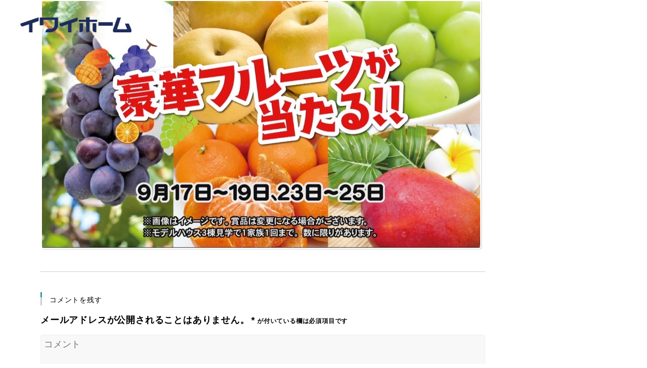

--- FILE ---
content_type: text/html; charset=UTF-8
request_url: https://www.iwaihome.jp/4-3/
body_size: 30361
content:


<!DOCTYPE html>
<html lang="ja"
	prefix="og: https://ogp.me/ns#" >
<head>

<meta charset="UTF-8">
<meta name="viewport" content="width=device-width, initial-scale=1">
<link rel="profile" href="http://gmpg.org/xfn/11">
<link rel="pingback" href="https://www.iwaihome.jp/web/xmlrpc.php" />
<link rel="stylesheet" href="https://www.iwaihome.jp/web/wp-content/themes/fsvbasic/css/lightbox.css">
<link rel="stylesheet" href="https://www.iwaihome.jp/web/wp-content/themes/fsvbasic/css/swiper.min.css">
<link rel="stylesheet" type="text/css" href="https://www.iwaihome.jp/web/wp-content/themes/fsvbasic/slick/slick.css" media="screen" />
<link rel="stylesheet" type="text/css" href="https://www.iwaihome.jp/web/wp-content/themes/fsvbasic/slick/slick-theme.css" media="screen" />
<link rel="stylesheet" type="text/css" href="https://www.iwaihome.jp/web/wp-content/themes/fsvbasic/css/adjustment_iwaihome.min.css?0221" media="screen" />

<!-- customize_iwaihome.min.css -->
<link rel="stylesheet" type="text/css" href="https://www.iwaihome.jp/web/wp-content/themes/fsvbasic/css/customize_iwaihome.min.css" media="screen" />


<link rel="icon" href="https://www.iwaihome.jp/web/wp-content/themes/fsvbasic/img/favicon.ico">

<script src="https://ajax.googleapis.com/ajax/libs/jquery/2.1.3/jquery.min.js"></script>
<script src="https://www.iwaihome.jp/web/wp-content/themes/fsvbasic/js/lightbox.min.js"></script>
<script src="https://www.iwaihome.jp/web/wp-content/themes/fsvbasic/js/map.js"></script>
<script src="https://www.iwaihome.jp/web/wp-content/themes/fsvbasic/slick/slick.min.js"></script>
<script src="https://ajaxzip3.github.io/ajaxzip3.js" charset="UTF-8"></script>
<script src="https://www.iwaihome.jp/web/wp-content/themes/fsvbasic/js/script.js"></script>
<script src="https://www.iwaihome.jp/web/wp-content/themes/fsvbasic/js/slider.js"></script>

<!-- adobefots -->
<script>
  (function(d) {
    var config = {
      kitId: 'gxx6zwa',
      scriptTimeout: 3000,
      async: true
    },
    h=d.documentElement,t=setTimeout(function(){h.className=h.className.replace(/\bwf-loading\b/g,"")+" wf-inactive";},config.scriptTimeout),tk=d.createElement("script"),f=false,s=d.getElementsByTagName("script")[0],a;h.className+=" wf-loading";tk.src='https://use.typekit.net/'+config.kitId+'.js';tk.async=true;tk.onload=tk.onreadystatechange=function(){a=this.readyState;if(f||a&&a!="complete"&&a!="loaded")return;f=true;clearTimeout(t);try{Typekit.load(config)}catch(e){}};s.parentNode.insertBefore(tk,s)
  })(document);
</script>


<title>4 | 株式会社イワイホーム</title>

		<!-- All in One SEO 4.0.18 -->
		<meta property="og:site_name" content="株式会社イワイホーム |" />
		<meta property="og:type" content="article" />
		<meta property="og:title" content="4 | 株式会社イワイホーム" />
		<meta property="article:published_time" content="2022-09-14T05:38:53Z" />
		<meta property="article:modified_time" content="2022-09-14T05:38:53Z" />
		<meta property="twitter:card" content="summary" />
		<meta property="twitter:domain" content="www.iwaihome.jp" />
		<meta property="twitter:title" content="4 | 株式会社イワイホーム" />
		<script type="application/ld+json" class="aioseo-schema">
			{"@context":"https:\/\/schema.org","@graph":[{"@type":"WebSite","@id":"https:\/\/www.iwaihome.jp\/#website","url":"https:\/\/www.iwaihome.jp\/","name":"\u682a\u5f0f\u4f1a\u793e\u30a4\u30ef\u30a4\u30db\u30fc\u30e0","publisher":{"@id":"https:\/\/www.iwaihome.jp\/#organization"}},{"@type":"Organization","@id":"https:\/\/www.iwaihome.jp\/#organization","name":"\u682a\u5f0f\u4f1a\u793e\u30a4\u30ef\u30a4\u30db\u30fc\u30e0","url":"https:\/\/www.iwaihome.jp\/"},{"@type":"BreadcrumbList","@id":"https:\/\/www.iwaihome.jp\/4-3\/#breadcrumblist","itemListElement":[{"@type":"ListItem","@id":"https:\/\/www.iwaihome.jp\/#listItem","position":"1","item":{"@id":"https:\/\/www.iwaihome.jp\/#item","name":"\u30db\u30fc\u30e0","description":"\u718a\u672c\u30fb\u718a\u672c\u5e02\u5185\u30fb\u51fa\u6c34\u5e02\u5185\u3067\u65b0\u7bc9\u3001\u4e00\u6238\u5efa\u3066\u3001\u65b0\u7bc9\u4e00\u6238\u5efa\u3066\u3001\u571f\u5730\u3001\u5206\u8b72\u5b85\u5730\u3092\u304a\u63a2\u3057\u306a\u3089\u30a4\u30ef\u30a4\u30db\u30fc\u30e0\u3078\u3002\u5275\u696d\uff13\uff10\u5e74\u306e\u5b9f\u7e3e\u3067\u3054\u6e80\u8db3\u3044\u305f\u3060\u3051\u308b\u5b89\u5fc3\u306e\u5bb6\u3065\u304f\u308a\u3067\u4f4f\u5b85\u3092\u3054\u63d0\u4f9b\u3057\u307e\u3059\u3002\u571f\u5730\u306e\u3054\u63d0\u6848\u304b\u3089\u5efa\u7bc9\u3001\u30a2\u30d5\u30bf\u30fc\u30e1\u30f3\u30c6\u30ca\u30f3\u30b9\u307e\u3067\u3001\u304a\u5ba2\u69d8\u306e\u5bb6\u3065\u304f\u308a\u3092\u3057\u3063\u304b\u308a\u30b5\u30dd\u30fc\u30c8\u3057\u307e\u3059\u3002","url":"https:\/\/www.iwaihome.jp\/"},"nextItem":"https:\/\/www.iwaihome.jp\/4-3\/#listItem"},{"@type":"ListItem","@id":"https:\/\/www.iwaihome.jp\/4-3\/#listItem","position":"2","item":{"@id":"https:\/\/www.iwaihome.jp\/4-3\/#item","name":"4","url":"https:\/\/www.iwaihome.jp\/4-3\/"},"previousItem":"https:\/\/www.iwaihome.jp\/#listItem"}]},{"@type":"Person","@id":"https:\/\/www.iwaihome.jp\/author\/iwaihome\/#author","url":"https:\/\/www.iwaihome.jp\/author\/iwaihome\/","name":"iwaihome","image":{"@type":"ImageObject","@id":"https:\/\/www.iwaihome.jp\/4-3\/#authorImage","url":"https:\/\/secure.gravatar.com\/avatar\/c2bfef10535eb12bdb7ead4f51c130a0?s=96&d=mm&r=g","width":"96","height":"96","caption":"iwaihome"}},{"@type":"ItemPage","@id":"https:\/\/www.iwaihome.jp\/4-3\/#itempage","url":"https:\/\/www.iwaihome.jp\/4-3\/","name":"4 | \u682a\u5f0f\u4f1a\u793e\u30a4\u30ef\u30a4\u30db\u30fc\u30e0","inLanguage":"ja","isPartOf":{"@id":"https:\/\/www.iwaihome.jp\/#website"},"breadcrumb":{"@id":"https:\/\/www.iwaihome.jp\/4-3\/#breadcrumblist"},"author":"https:\/\/www.iwaihome.jp\/4-3\/#author","creator":"https:\/\/www.iwaihome.jp\/4-3\/#author","datePublished":"2022-09-14T05:38:53+09:00","dateModified":"2022-09-14T05:38:53+09:00"}]}
		</script>
		<!-- All in One SEO -->

<link rel='dns-prefetch' href='//s.w.org' />
<link rel="alternate" type="application/rss+xml" title="株式会社イワイホーム &raquo; フィード" href="https://www.iwaihome.jp/feed/" />
<link rel="alternate" type="application/rss+xml" title="株式会社イワイホーム &raquo; コメントフィード" href="https://www.iwaihome.jp/comments/feed/" />
<link rel="alternate" type="application/rss+xml" title="株式会社イワイホーム &raquo; 4 のコメントのフィード" href="https://www.iwaihome.jp/feed/?attachment_id=6793" />
		<!-- This site uses the Google Analytics by MonsterInsights plugin v8.10.0 - Using Analytics tracking - https://www.monsterinsights.com/ -->
		<!-- Note: MonsterInsights is not currently configured on this site. The site owner needs to authenticate with Google Analytics in the MonsterInsights settings panel. -->
					<!-- No UA code set -->
				<!-- / Google Analytics by MonsterInsights -->
				<script type="text/javascript">
			window._wpemojiSettings = {"baseUrl":"https:\/\/s.w.org\/images\/core\/emoji\/13.0.1\/72x72\/","ext":".png","svgUrl":"https:\/\/s.w.org\/images\/core\/emoji\/13.0.1\/svg\/","svgExt":".svg","source":{"concatemoji":"https:\/\/www.iwaihome.jp\/web\/wp-includes\/js\/wp-emoji-release.min.js?ver=5.7.14"}};
			!function(e,a,t){var n,r,o,i=a.createElement("canvas"),p=i.getContext&&i.getContext("2d");function s(e,t){var a=String.fromCharCode;p.clearRect(0,0,i.width,i.height),p.fillText(a.apply(this,e),0,0);e=i.toDataURL();return p.clearRect(0,0,i.width,i.height),p.fillText(a.apply(this,t),0,0),e===i.toDataURL()}function c(e){var t=a.createElement("script");t.src=e,t.defer=t.type="text/javascript",a.getElementsByTagName("head")[0].appendChild(t)}for(o=Array("flag","emoji"),t.supports={everything:!0,everythingExceptFlag:!0},r=0;r<o.length;r++)t.supports[o[r]]=function(e){if(!p||!p.fillText)return!1;switch(p.textBaseline="top",p.font="600 32px Arial",e){case"flag":return s([127987,65039,8205,9895,65039],[127987,65039,8203,9895,65039])?!1:!s([55356,56826,55356,56819],[55356,56826,8203,55356,56819])&&!s([55356,57332,56128,56423,56128,56418,56128,56421,56128,56430,56128,56423,56128,56447],[55356,57332,8203,56128,56423,8203,56128,56418,8203,56128,56421,8203,56128,56430,8203,56128,56423,8203,56128,56447]);case"emoji":return!s([55357,56424,8205,55356,57212],[55357,56424,8203,55356,57212])}return!1}(o[r]),t.supports.everything=t.supports.everything&&t.supports[o[r]],"flag"!==o[r]&&(t.supports.everythingExceptFlag=t.supports.everythingExceptFlag&&t.supports[o[r]]);t.supports.everythingExceptFlag=t.supports.everythingExceptFlag&&!t.supports.flag,t.DOMReady=!1,t.readyCallback=function(){t.DOMReady=!0},t.supports.everything||(n=function(){t.readyCallback()},a.addEventListener?(a.addEventListener("DOMContentLoaded",n,!1),e.addEventListener("load",n,!1)):(e.attachEvent("onload",n),a.attachEvent("onreadystatechange",function(){"complete"===a.readyState&&t.readyCallback()})),(n=t.source||{}).concatemoji?c(n.concatemoji):n.wpemoji&&n.twemoji&&(c(n.twemoji),c(n.wpemoji)))}(window,document,window._wpemojiSettings);
		</script>
		<style type="text/css">
img.wp-smiley,
img.emoji {
	display: inline !important;
	border: none !important;
	box-shadow: none !important;
	height: 1em !important;
	width: 1em !important;
	margin: 0 .07em !important;
	vertical-align: -0.1em !important;
	background: none !important;
	padding: 0 !important;
}
</style>
	<link rel='stylesheet' id='sb_instagram_styles-css'  href='https://www.iwaihome.jp/web/wp-content/plugins/instagram-feed/css/sbi-styles.min.css?ver=2.9' type='text/css' media='all' />
<link rel='stylesheet' id='wp-block-library-css'  href='https://www.iwaihome.jp/web/wp-includes/css/dist/block-library/style.min.css?ver=5.7.14' type='text/css' media='all' />
<link rel='stylesheet' id='contact-form-7-css'  href='https://www.iwaihome.jp/web/wp-content/plugins/contact-form-7/includes/css/styles.css?ver=5.4.1' type='text/css' media='all' />
<link rel='stylesheet' id='contact-form-7-confirm-css'  href='https://www.iwaihome.jp/web/wp-content/plugins/contact-form-7-add-confirm/includes/css/styles.css?ver=5.1' type='text/css' media='all' />
<link rel='stylesheet' id='whats-new-style-css'  href='https://www.iwaihome.jp/web/wp-content/plugins/whats-new-genarator/whats-new.css?ver=2.0.2' type='text/css' media='all' />
<link rel='stylesheet' id='dashicons-css'  href='https://www.iwaihome.jp/web/wp-includes/css/dashicons.min.css?ver=5.7.14' type='text/css' media='all' />
<link rel='stylesheet' id='xo-event-calendar-css'  href='https://www.iwaihome.jp/web/wp-content/plugins/xo-event-calendar/css/xo-event-calendar.css?ver=2.3.7' type='text/css' media='all' />
<link rel='stylesheet' id='fsvbasic-style-css'  href='https://www.iwaihome.jp/web/wp-content/themes/fsvbasic/style.css?ver=5.7.14' type='text/css' media='all' />
<link rel='stylesheet' id='jquery-bxslider-styles-css'  href='https://www.iwaihome.jp/web/wp-content/themes/fsvbasic/css/jquery.bxslider.css?ver=5.7.14' type='text/css' media='all' />
<link rel='stylesheet' id='fsvbasic-overwrite-css'  href='https://www.iwaihome.jp/web/wp-content/themes/fsvbasic/css/overwrite.css?ver=5.7.14' type='text/css' media='all' />
<!--n2css--><script type='text/javascript' src='https://www.iwaihome.jp/web/wp-includes/js/jquery/jquery.min.js?ver=3.5.1' id='jquery-core-js'></script>
<script type='text/javascript' src='https://www.iwaihome.jp/web/wp-includes/js/jquery/jquery-migrate.min.js?ver=3.3.2' id='jquery-migrate-js'></script>
<script type='text/javascript' id='xo-event-calendar-ajax-js-extra'>
/* <![CDATA[ */
var xo_event_calendar_object = {"ajax_url":"https:\/\/www.iwaihome.jp\/web\/wp-admin\/admin-ajax.php","action":"xo_event_calendar_month"};
/* ]]> */
</script>
<script type='text/javascript' src='https://www.iwaihome.jp/web/wp-content/plugins/xo-event-calendar/js/ajax.js?ver=2.3.7' id='xo-event-calendar-ajax-js'></script>
<script type='text/javascript' src='https://www.iwaihome.jp/web/wp-content/themes/fsvbasic/js/jquery.bxslider.min.js?ver=1' id='jquery-bxslider-js'></script>
<link rel="https://api.w.org/" href="https://www.iwaihome.jp/wp-json/" /><link rel="alternate" type="application/json" href="https://www.iwaihome.jp/wp-json/wp/v2/media/6793" /><link rel="EditURI" type="application/rsd+xml" title="RSD" href="https://www.iwaihome.jp/web/xmlrpc.php?rsd" />
<link rel="wlwmanifest" type="application/wlwmanifest+xml" href="https://www.iwaihome.jp/web/wp-includes/wlwmanifest.xml" /> 
<meta name="generator" content="WordPress 5.7.14" />
<link rel='shortlink' href='https://www.iwaihome.jp/?p=6793' />
<link rel="alternate" type="application/json+oembed" href="https://www.iwaihome.jp/wp-json/oembed/1.0/embed?url=https%3A%2F%2Fwww.iwaihome.jp%2F4-3%2F" />
<link rel="alternate" type="text/xml+oembed" href="https://www.iwaihome.jp/wp-json/oembed/1.0/embed?url=https%3A%2F%2Fwww.iwaihome.jp%2F4-3%2F&#038;format=xml" />
<!-- Instagram Feed CSS -->
<style type="text/css">
@media (max-width: 480px) {
  #sb_instagram.sbi_col_8.sbi_disable_mobile #sbi_images .sbi_item {
    width: 50%;
  }
}
</style>

<style type="text/css">
/* Main Color */
#header-nav-area,
.nav-previous a::before,
.nav-next a::after,
.page-links > span,
.main-content-header .main-content-title::before,
.topmain-widget-area .widget-title::after,
.post-sitemap-list .widget-title::after,
.sidebar-left .widget-title::after,
.sidebar-right .widget-title::after,
.comments-title::after,
.comment-reply-title::after,
.widget_rss .widget-title .rss-widget-icon-link::after,
#wp-calendar caption,
#wp-calendar tfoot #prev a::before,
#wp-calendar tfoot #next a::before,
.widget_archive select[name=archive-dropdown],
.widget_categories select.postform,
.footer-copy-area,
a[rel*="category"],
#pagetop {
	background-color:;
}

#site-navigation ul li a:hover,
.menu-load-button a,
#header-menu-button button span,
.hw_link1 a::before,
.hw_link2 a::before,
.post-sitemap-list ul li::before,
.widget_archive ul li::before,
.widget_categories ul li::before,
.widget_nav_menu ul li::before,
.widget_pages ul li::before,
.widget_meta ul li::before,
.post-sitemap-list .children li::before,
.widget_nav_menu .sub-menu li::before,
.widget_pages .children li::before,
.widget_categories .children li::before,
#searchform::before {
	color:;
}

input[type="text"],
input[type="password"],
input[type="search"],
input[type="tel"],
input[type="url"],
input[type="email"],
input[type="number"],
textarea,
.site-header-area,
.page-links > span {
	border-color:;
}
/* Link Color */
a {
	color:;
}
/* Sub Light Color */
#site-navigation ul li a:hover,
input[type="text"],
input[type="password"],
input[type="search"],
input[type="tel"],
input[type="url"],
input[type="email"],
input[type="number"],
textarea {
	background-color:;
}

#wp-calendar td,
.topmain-welcome-area th,
.textwidget th,
.entry-content th,
.comment-content th,
.widget_framedtext {
	background-color:;
}
/* Main Text Color */
del,
body,
.meta-postdate a,
.page-links > a,
.main-content-header .main-content-title,
.topmain-widget-area .widget-title,
.widget_rss .widget-title .rsswidget,
.widget_framedtext .widget-title,
.topmain-welcome-area th a,
.textwidget th a,
.entry-content th a,
.comment-content th a {
	color:;
}
/* Line & Icon Color */
.mu_register h2,
.widget_recent_comments ul li::before,
.tagcloud a::before {
    color:;
}

hr,
a[rel*="tag"],
.page-links > a:hover,
.post-author {
	background-color:;
}

button,
input,
select,
textarea,
.header-title-only,
.header-title-area,
.header-image-area,
.main-content-area,
.topmain-welcome-area abbr,
.textwidget abbr,
.entry-content abbr,
.comment-content abbr,
.topmain-welcome-area dfn,
.textwidget dfn,
.entry-content dfn,
.comment-content dfn,
.topmain-welcome-area acronym,
.textwidget acronym,
.entry-content acronym,
.comment-content acronym,
.topmain-welcome-area table,
.textwidget table,
.entry-content table,
.comment-content table,
.topmain-welcome-area th,
.textwidget th,
.entry-content th,
.comment-content th,
.topmain-welcome-area td,
.textwidget td,
.entry-content td,
.comment-content td,
.page-links > a,
.nav-single,
.nav-previous a,
.nav-next a,
.comments-title,
.comment-reply-title,
article.comment,
.comment .children,
.nocomments,
.archive-post,
.widget,
.widget-title,
.post-sitemap-list .widget-title,
.post-sitemap-list ul li,
.widget_archive ul li,
.widget_categories ul li,
.widget_nav_menu ul li,
.widget_pages ul li,
.widget_meta ul li,
.widget_recent_entries ul li,
.widget_rss ul li,
.widget_recent_comments ul li,
.widget_tagposts ul li,
.widget_tagpages ul li,
.widget_catposts ul li,
.hw_link1,
.hw_link2,
.hw_link2 a,
.post-sitemap-list .children,
.widget_nav_menu .sub-menu,
.widget_pages .children,
.widget_categories .children,
.topmain-welcome-area pre,
.textwidget pre,
.entry-content pre,
.comment-content pre,
.main-content-header .main-content-title,
.topmain-widget-area .widget-title,
.post-sitemap-list .widget-title,
.sidebar-left .widget-title,
.sidebar-right .widget-title,
.comments-title,
.comment-reply-title {
	border-color:;
}
#wp-calendar th {
	background-color:;
}

#site-navigation ul li a,
a[rel*="category"],
a[rel*="tag"],
.page-links > span,
.nav-previous a::before,
.nav-next a::after,
.post-author,
.widget_rss .widget-title .rss-widget-icon-link::after,
.widget_archive select[name=archive-dropdown],
.widget_categories select.postform,
#wp-calendar caption,
#wp-calendar tfoot #prev a::before,
#wp-calendar tfoot #next a::before,
.footer-copy-area .footer-copy,
.footer-copy-area .footer-copy a,
#pagetop {
	color:;
}

#site-navigation div.menu,
#site-navigation ul li,
div.attachment img,
.wp-caption img,
img.main-tile,
img.alignleft,
img.alignright,
img.aligncenter,
img.alignnone,
.archive-post img {
	border-color:;
}
.topmain-welcome-area {
	background-image: radial-gradient( 20%, transparent 20%),radial-gradient( 20%, transparent 20%);
}

@-moz-document url-prefix() {

	.topmain-welcome-area{
		background-image: radial-gradient( 10%, transparent 10%),radial-gradient( 10%, transparent 10%);
	}

}
@media screen and (min-width:786px) {
	/* Main Color */
	#site-navigation div.menu > ul > li:hover li:hover > a,
	#site-navigation ul li:hover ul li ul li:hover > a  {
		color:;
	}

	.topmain-widget-area .widget_tagposts ul li .ex_tag_button,
	.topmain-widget-area .widget_tagpages ul li .ex_tag_button {
		background-color:;
	}

	#site-navigation ul li ul li a {
		border-color:;
	}
	/* Link Color */
	#site-navigation div.menu > ul > li:hover > a,
	#site-navigation ul li ul li ul li a,
	#site-navigation div.menu > ul > li:hover > ul > li {
		background-color:;
	}
	/* Sub Light Color */
	#site-navigation div.menu > ul > li:hover li:hover > a,
	#site-navigation ul li:hover ul li ul li:hover > a  {
		background-color:;
	}
	.footer-widget-area {
		background-color:;
	}
	.comments-area,
	.article-group,
	.post-sitemap-list ul,
	.widget_archive ul,
	.widget_categories ul,
	.widget_nav_menu ul,
	.widget_pages ul,
	.widget_meta ul,
	.widget_recent_entries ul,
	.widget_rss ul,
	.widget_recent_comments ul,
	.widget_tagposts ul,
	.widget_tagpages ul,
	.widget_catposts ul,
	.post-sitemap-list ul li:last-child,
	.widget_archive ul li:last-child,
	.widget_categories ul li:last-child,
	.widget_nav_menu ul li:last-child,
	.widget_pages ul li:last-child,
	.widget_meta ul li:last-child,
	.widget_recent_entries ul li:last-child,
	.widget_rss ul li:last-child,
	.widget_recent_comments ul li:last-child,
	.widget_tagposts ul li:last-child,
	.widget_tagpages ul li:last-child,
	.widget_catposts ul li:last-child,
	#footer-widget-area-1,
	#footer-widget-area-2,
	.widget_framedtext {
		border-color:;
	}
	#site-navigation div.menu > ul > li:hover > a,
	#site-navigation div.menu > ul > li::before,
	#site-navigation div.menu > ul > li:last-child::after,
	.topmain-widget-area .widget_tagposts ul li .ex_tag_button a,
	.topmain-widget-area .widget_tagpages ul li .ex_tag_button a {
		color:;
	}
}
</style>

<!-- Global site tag (gtag.js) - Google Analytics -->
<script async src="https://www.googletagmanager.com/gtag/js?id=G-TJJ1VDL6HK"></script>
<script>
  window.dataLayer = window.dataLayer || [];
  function gtag(){dataLayer.push(arguments);}
  gtag('js', new Date());

  gtag('config', 'G-TJJ1VDL6HK');
  gtag('config', 'UA-23475273-1');
</script>

</head>

<body class="attachment attachment-template-default single single-attachment postid-6793 attachmentid-6793 attachment-jpeg full-width custom-background-white">

<!-- ローディング画面 -->
<div id="loading-wrapper">
  <div class="loader"></div>
  <p>Loading...</p>
</div><!-- #loading-wrapper -->
<!-- コンテンツ部分 -->
<div id="page">




<section class="l-header">
  <!-- logo -->
  <p class="l-header__logo">
    <a href="https://www.iwaihome.jp/">
      <img src="https://www.iwaihome.jp/web/wp-content/themes/fsvbasic/img/common/ft-logo.png" alt="イワイホーム">
    </a>
  </p>
</section>








<div id="layout">

<div id="page">

<div id="masthead" class="site-header-area" role="banner">

<div id="main" class="main-content-area">

<div class="component-inner">

<div id="wrapbox" class="main-content-wrap">

<div id="primary" class="main-content-site" role="main">


<div id="breadcrumb" class="main-breadcrumb">

<a href="https://www.iwaihome.jp/" title="株式会社イワイホーム" rel="home">TOP</a>

&nbsp;&gt;&nbsp;&nbsp;<span class="currentpage">4</span>

	
</div><!-- #breadcrumb -->


<article id="post-6793" class="image-attachment post-6793 attachment type-attachment status-inherit hentry">

<header class="main-content-header">

<h1 class="main-content-title">4</h1>

<div class="entry-meta"><span class="meta-prep meta-prep-entry-date">公開日時：</span><span class="entry-date"><time class="entry-date" datetime="2022-09-14T14:38:53+09:00">2022年9月14日</time></span> | <a href="https://www.iwaihome.jp/web/wp-content/uploads/4-3.jpg" title="フルサイズ画像">1280 &times; 720</a> (<a href="https://www.iwaihome.jp/4-3/" title="Return to 4" rel="gallery">4</a>)
</div><!-- .entry-meta -->

</header><!-- .main-content-header -->

<div class="entry-content">

<div class="attachment">

<img width="1200" height="675" src="https://www.iwaihome.jp/web/wp-content/uploads/4-3.jpg" class="attachment-1200x1200 size-1200x1200" alt="" loading="lazy" srcset="https://www.iwaihome.jp/web/wp-content/uploads/4-3.jpg 1280w, https://www.iwaihome.jp/web/wp-content/uploads/4-3-300x169.jpg 300w, https://www.iwaihome.jp/web/wp-content/uploads/4-3-1024x576.jpg 1024w, https://www.iwaihome.jp/web/wp-content/uploads/4-3-768x432.jpg 768w" sizes="(max-width: 1200px) 100vw, 1200px" />
</div><!-- .attachment -->


</div><!-- .entry-content -->

<div class="clear"></div>

</article><!-- #post -->



<section id="comments" class="comments-area">	<div id="respond" class="comment-respond">
		<h3 id="reply-title" class="comment-reply-title">コメントを残す <small><a rel="nofollow" id="cancel-comment-reply-link" href="/4-3/#respond" style="display:none;">コメントをキャンセル</a></small></h3><form action="https://www.iwaihome.jp/web/wp-comments-post.php" method="post" id="commentform" class="comment-form"><p class="comment-notes"><span id="email-notes">メールアドレスが公開されることはありません。</span> <span class="required">*</span> が付いている欄は必須項目です</p><div class="comment-area">
<p class="comment-form-comment"><span class="form_content">コメント</span><textarea placeholder="コメント" id="comment" name="comment" cols="45" rows="8" aria-required="true"></textarea></p>
</div>


<div class="comment-fields">
<p class="comment-form-author"><span class="form_content">お名前 *</span><input placeholder="お名前 *" id="author" name="author" type="text" value="" size="30" aria-required="true" /></p>
<p class="comment-form-email"><span class="form_content">メールアドレス *</span><input placeholder="メールアドレス *" id="email" name="email" type="email" value="" size="30" aria-required="true" /></p>
<p class="comment-form-url"><span class="form_content">ウェブサイトURL</span><input placeholder="ウェブサイトURL" id="url" name="url" type="url" value="" size="30" /></p>
</div>

<p class="comment-form-cookies-consent"><input id="wp-comment-cookies-consent" name="wp-comment-cookies-consent" type="checkbox" value="yes" /> <label for="wp-comment-cookies-consent">次回のコメントで使用するためブラウザーに自分の名前、メールアドレス、サイトを保存する。</label></p>
<p class="form-submit"><input name="submit" type="submit" id="submit" class="submit" value="コメントを送信" /> <input type='hidden' name='comment_post_ID' value='6793' id='comment_post_ID' />
<input type='hidden' name='comment_parent' id='comment_parent' value='0' />
</p></form>	</div><!-- #respond -->
	
</section><!-- #comments .comments-area -->


</div><!-- #primary -->


</div><!-- #wrapbox -->


</div><!-- .component-inner -->

</div><!-- #main -->


<div id="sub" class="footer-widget-area" role="complementary">

<div class="component-inner">

<div id="footer-widget-area-1" class="widget-area">


<aside class="widget widget_categories">

<h3 class="widget-title">カテゴリー一覧</h3>

<ul>
	<li class="cat-item cat-item-1"><a href="https://www.iwaihome.jp/category/news/">お知らせ</a>
</li>
</ul>

</aside><!-- .widget .widget_categories -->


</div><!-- #footer-widget-area-1 -->

<div id="footer-widget-area-2" class="widget-area">


<aside class="widget widget_pages">

<h3 class="widget-title">ページ一覧</h3>

<ul>
<li class="page_item page-item-17"><a href="https://www.iwaihome.jp/%e3%82%a4%e3%83%af%e3%82%a4%e3%83%9b%e3%83%bc%e3%83%a0/">イワイホーム</a></li>
</ul>

</aside><!-- .widget .widget_pages -->


</div><!-- #footer-widget-area-2 -->

<div id="footer-widget-area-3" class="widget-area">


<aside class="widget widget_recent_entries">

<h3 class="widget-title">最近の投稿</h3>


<ul>
<li><span class="post-date">2023年7月26日</span><a href="https://www.iwaihome.jp/2023/07/26/%e4%ba%8b%e6%a5%ad%e8%ad%b2%e6%b8%a1%e3%81%ae%e3%81%8a%e7%9f%a5%e3%82%89%e3%81%9b/">事業譲渡のお知らせ</a></li>
</ul>


</aside><!-- .widget .widget_recent_entries -->


</div><!-- #footer-widget-area-3 -->

</div><!-- .component-inner -->

<div class="clear"></div>

</div><!-- #sub -->


<section class="l-footer__body">
  <div class="l-footer__inner">
    <p class="l-footer__logo">
      <a href="https://www.iwaihome.jp/">
        <img src="https://www.iwaihome.jp/web/wp-content/themes/fsvbasic/img/common/ft-logo.png" alt="イワイホーム">
      </a>
    </p>
    <div class="l-footer-containar">
      <!-- 熊本 -->
      <div class="l-footer-info">
        <address class="l-footer-info__address">
          <p class="title"><span>熊本本社</span></p>
          <div class="l-footer-info__address-detail">
            <p class="add">熊本市中央区帯山5丁目8-19 101Ciel 2F</p>
            <a class="tel" href="tel:096-385-0110">096-385-0110</a>
          </div>
        </address>
      </div>
    </div>
  </div>
  <div class="l-footer__bottom">
    <small>© IWAIHOME. All Rights Reserved.</small>
  </div>
</section>

<p class="button"></p>

</div><!-- #colophon -->

</div><!-- #page -->

</div><!-- #layout -->

<!-- Instagram Feed JS -->
<script type="text/javascript">
var sbiajaxurl = "https://www.iwaihome.jp/web/wp-admin/admin-ajax.php";
</script>
<script type='text/javascript' src='https://www.iwaihome.jp/web/wp-includes/js/dist/vendor/wp-polyfill.min.js?ver=7.4.4' id='wp-polyfill-js'></script>
<script type='text/javascript' id='wp-polyfill-js-after'>
( 'fetch' in window ) || document.write( '<script src="https://www.iwaihome.jp/web/wp-includes/js/dist/vendor/wp-polyfill-fetch.min.js?ver=3.0.0"></scr' + 'ipt>' );( document.contains ) || document.write( '<script src="https://www.iwaihome.jp/web/wp-includes/js/dist/vendor/wp-polyfill-node-contains.min.js?ver=3.42.0"></scr' + 'ipt>' );( window.DOMRect ) || document.write( '<script src="https://www.iwaihome.jp/web/wp-includes/js/dist/vendor/wp-polyfill-dom-rect.min.js?ver=3.42.0"></scr' + 'ipt>' );( window.URL && window.URL.prototype && window.URLSearchParams ) || document.write( '<script src="https://www.iwaihome.jp/web/wp-includes/js/dist/vendor/wp-polyfill-url.min.js?ver=3.6.4"></scr' + 'ipt>' );( window.FormData && window.FormData.prototype.keys ) || document.write( '<script src="https://www.iwaihome.jp/web/wp-includes/js/dist/vendor/wp-polyfill-formdata.min.js?ver=3.0.12"></scr' + 'ipt>' );( Element.prototype.matches && Element.prototype.closest ) || document.write( '<script src="https://www.iwaihome.jp/web/wp-includes/js/dist/vendor/wp-polyfill-element-closest.min.js?ver=2.0.2"></scr' + 'ipt>' );( 'objectFit' in document.documentElement.style ) || document.write( '<script src="https://www.iwaihome.jp/web/wp-includes/js/dist/vendor/wp-polyfill-object-fit.min.js?ver=2.3.4"></scr' + 'ipt>' );
</script>
<script type='text/javascript' id='contact-form-7-js-extra'>
/* <![CDATA[ */
var wpcf7 = {"api":{"root":"https:\/\/www.iwaihome.jp\/wp-json\/","namespace":"contact-form-7\/v1"}};
/* ]]> */
</script>
<script type='text/javascript' src='https://www.iwaihome.jp/web/wp-content/plugins/contact-form-7/includes/js/index.js?ver=5.4.1' id='contact-form-7-js'></script>
<script type='text/javascript' src='https://www.iwaihome.jp/web/wp-includes/js/jquery/jquery.form.min.js?ver=4.2.1' id='jquery-form-js'></script>
<script type='text/javascript' src='https://www.iwaihome.jp/web/wp-content/plugins/contact-form-7-add-confirm/includes/js/scripts.js?ver=5.1' id='contact-form-7-confirm-js'></script>
<script type='text/javascript' src='https://www.iwaihome.jp/web/wp-includes/js/comment-reply.min.js?ver=5.7.14' id='comment-reply-js'></script>
<script type='text/javascript' src='https://www.iwaihome.jp/web/wp-includes/js/wp-embed.min.js?ver=5.7.14' id='wp-embed-js'></script>

</div><!-- #page loading -->
</body>
</html>


--- FILE ---
content_type: text/css
request_url: https://www.iwaihome.jp/web/wp-content/themes/fsvbasic/css/adjustment_iwaihome.min.css?0221
body_size: 99221
content:
html,body,div,span,object,iframe,h1,h2,h3,h4,h5,h6,p,blockquote,pre,abbr,address,cite,code,del,dfn,em,img,ins,kbd,q,samp,small,strong,sub,sup,var,b,i,dl,dt,dd,ol,ul,li,fieldset,form,label,legend,table,caption,tbody,tfoot,thead,tr,th,td,article,aside,canvas,details,figcaption,figure,footer,header,hgroup,menu,nav,section,summary,time,mark,audio,video{margin:0;padding:0;border:0;outline:0;vertical-align:baseline;background:transparent}article,aside,details,figcaption,figure,footer,header,hgroup,menu,nav,section,main{display:block}body{line-height:1}div,p,span,object,iframe,blockquote,pre,abbr,address,cite,code,del,dfn,em,img,ins,kbd,q,samp,small,strong,sub,sup,var,b,i,dl,dt,dd,ol,ul,li,fieldset,form,label,legend,article,aside,canvas,details,figcaption,figure,footer,header,hgroup,menu,nav,section,summary,time,mark,audio,video,table,tr,td,th,tbody,tfoot,thead{line-height:1}h1,h2,h3,h4,h5,h6{line-height:1;font-weight:normal}address,caption,cite,code,dfn,em,strong,th,var{font-style:normal;font-weight:normal}ol,ul{list-style:none}blockquote,q{quotes:none}blockquote::before,blockquote::after,q::before,q::after{content:'';content:none}table{border-collapse:collapse;border-spacing:0}img{max-width:100%;height:auto;vertical-align:bottom;padding:0}a img{border:none}a{font-size:100%;vertical-align:baseline;background:transparent}a:hover{-webkit-backface-visibility:hidden;backface-visibility:hidden}a:hover img{-webkit-backface-visibility:hidden;backface-visibility:hidden}*,*::before,*::after{-webkit-box-sizing:border-box;box-sizing:border-box;-webkit-font-smoothing:antialiased;-moz-osx-font-smoothing:grayscale;text-rendering:geometricPrecision;-webkit-tap-highlight-color:rgba(0,0,0,0)}::-moz-selection{background:#000;color:#fff}::selection{background:#000;color:#fff}::-moz-selection{background:#000;color:#fff}html{font-size:62.5%}body{width:100%;background-color:#e6e6e6;font-family:"游ゴシック体", "Yu Gothic", YuGothic, "ヒラギノ角ゴ Pro", "Hiragino Kaku Gothic Pro", "メイリオ", Meiryo, "MS Pゴシック", "MS PGothic", sans-serif;font-size:1.0rem;font-family:source-han-sans-japanese,sans-serif;font-weight:700;font-style:normal;color:#000;-webkit-font-feature-settings:'palt';font-feature-settings:'palt';overflow-x:hidden;max-width:100%;letter-spacing:.05em;overflow-x:hidden;overscroll-behavior-y:none}ol,ul{list-style:none}a{color:#000;text-decoration:none}a:hover{text-decoration:none !important}a a,a a:visited,a a:focus,a a:link,a a:active{color:#000}img,svg,image{vertical-align:baseline;vertical-align:bottom}.button{background:url(../img/common/icon-pagetop.svg) no-repeat center/cover;width:60px;height:60px;position:fixed;right:18px;bottom:14px;z-index:100;cursor:pointer;-webkit-transition:.3s;transition:.3s;opacity:0;visibility:hidden}@media screen and (max-width: 768px){.button{width:50px;height:50px;right:12px;bottom:68px}}.button.active{opacity:1;visibility:visible}.button:hover{opacity:0.7}#pagetop{background-color:#fff !important;border-radius:2.5rem;border:1px solid #1E2B5A;bottom:18px !important;right:18px !important;z-index:9000}@media screen and (max-width: 1024px){#pagetop{bottom:9px !important;right:9px !important}}@media screen and (max-width: 768px){#pagetop{bottom:72px !important;right:15px !important}}#pagetop .dashicons-arrow-up-alt2::before{color:#1E2B5A}.c-rink-btn-navy{background:url(../img/common/rink-btn-navy-back.png) no-repeat top left/cover;width:42.5rem;height:11.4rem;display:block;display:-ms-flexbox;display:-webkit-box;display:flex;-ms-flex-pack:center;-webkit-box-pack:center;justify-content:center;-ms-flex-align:center;-webkit-box-align:center;align-items:center;-ms-flex-direction:column;-webkit-box-orient:vertical;-webkit-box-direction:normal;flex-direction:column;margin:10rem auto 0}@media screen and (max-width: 768px){.c-rink-btn-navy{background:url(../img/common/rink-btn-navy-back-sp.png) no-repeat top left/cover;width:60%;min-width:33rem;height:10.4rem;margin:6rem auto 0}}@media screen and (max-width: 500px){.c-rink-btn-navy{width:calc(100% - 12rem);min-width:28rem}}@media screen and (max-width: 400px){.c-rink-btn-navy{height:9.4rem}}.c-rink-btn-navy span{font-family:source-han-sans-japanese,sans-serif;font-weight:700;font-style:normal;font-size:2.5rem;color:#fff}@media screen and (max-width: 768px){.c-rink-btn-navy span{font-size:2.1rem}}@media screen and (max-width: 400px){.c-rink-btn-navy span{font-size:1.9rem}}.c-rink-btn-navy img{width:6.7rem;margin-top:2rem;-webkit-transition:all 300ms ease-in-out;transition:all 300ms ease-in-out}@media screen and (max-width: 400px){.c-rink-btn-navy img{width:5rem}}.c-rink-btn-navy:hover img{-webkit-transform:translateX(10px);transform:translateX(10px)}@media screen and (max-width: 1024px){.c-rink-btn-navy:hover img{-webkit-transform:translateX(0);transform:translateX(0)}}.l-button{background:#1E2B5A;border:none;border-radius:3.1rem;width:6.2rem;height:6.2rem;display:-ms-flexbox;display:-webkit-box;display:flex;-ms-flex-pack:center;-webkit-box-pack:center;justify-content:center;-ms-flex-align:center;-webkit-box-align:center;align-items:center;-ms-flex-direction:column;-webkit-box-orient:vertical;-webkit-box-direction:normal;flex-direction:column;position:fixed;top:1.7rem;right:3rem;z-index:11}@media screen and (max-width: 1024px){.l-button{width:4.2rem;height:4.2rem;top:1.2rem;right:2.0rem}}.l-button.is-open .top{top:6px}@media screen and (max-width: 1024px){.l-button.is-open .top{top:4px}}.l-button.is-open .middle{opacity:0}.l-button.is-open .bottom{top:-8px;-webkit-transform:rotate(14deg);transform:rotate(14deg)}@media screen and (max-width: 1024px){.l-button.is-open .bottom{top:-6px}}.l-button span{background:#fff;width:2.88rem;height:2px;display:block;-webkit-transform:rotate(-14deg);transform:rotate(-14deg);position:relative;-webkit-transition:all 600ms ease-in-out;transition:all 600ms ease-in-out}@media screen and (max-width: 1024px){.l-button span{width:1.8rem}}.l-button span.top,.l-button span.bottom{top:0}.l-button span.middle{margin:5px 0}@media screen and (max-width: 1024px){.l-button span.middle{margin:3px 0}}.l-footer-info{width:calc(50% - 4%);display:-ms-flexbox;display:-webkit-box;display:flex;-ms-flex-pack:start;-webkit-box-pack:start;justify-content:flex-start;-ms-flex-align:start;-webkit-box-align:start;align-items:flex-start}@media screen and (max-width: 1300px){.l-footer-info{width:100%;width:calc(100% + 12rem);display:-ms-flexbox;display:-webkit-box;display:flex;-ms-flex-pack:start;-webkit-box-pack:start;justify-content:flex-start;-ms-flex-align:center;-webkit-box-align:center;align-items:center;-ms-flex-direction:column;-webkit-box-orient:vertical;-webkit-box-direction:normal;flex-direction:column}}.l-footer-info:nth-child(2){margin-left:8rem}@media screen and (max-width: 1600px){.l-footer-info:nth-child(2){margin-left:6rem}}@media screen and (max-width: 1400px){.l-footer-info:nth-child(2){margin-left:5rem}}@media screen and (max-width: 1300px){.l-footer-info:nth-child(2){margin-top:8rem;margin-left:0}}.l-footer-info__address-detail p{font-family:source-han-sans-japanese,sans-serif;font-weight:700;font-style:normal;color:#1E2B5A;letter-spacing:0}.l-footer-info__address-detail p.add{font-family:source-han-sans-japanese, sans-serif;font-weight:400;font-style:normal;font-size:1.8rem;margin-top:2rem}@media screen and (max-width: 768px){.l-footer-info__address-detail p.add{font-size:1.6rem}}.l-footer-info__address-detail p.business{font-size:3.0rem;margin-top:2.5rem}@media screen and (max-width: 768px){.l-footer-info__address-detail p.business{font-size:2.7rem}}.l-footer-info__address-detail p.business::before{content:'';background:url(../img/common/icon-clock.svg) no-repeat center/cover;width:26px;height:26px;display:inline-block;position:relative;top:1px;left:-2px}@media screen and (max-width: 768px){.l-footer-info__address-detail p.business::before{width:23px;height:23px;top:2px;left:-1px}}.l-footer-info__address-detail p.business span{font-size:1.7rem;display:block;margin-top:1.5rem}@media screen and (max-width: 768px){.l-footer-info__address-detail p.business span{font-size:1.5rem}}.l-footer-info__address-detail p.business .calendar{border-bottom:1px solid #1E2B5A;font-size:1.7rem;color:#1E2B5A;display:inline-block;padding-bottom:3px}@media screen and (max-width: 768px){.l-footer-info__address-detail p.business .calendar{font-size:1.5rem}}.l-footer-info__address-detail a.tel{font-family:source-han-sans-japanese,sans-serif;font-weight:700;font-style:normal;font-size:3.8rem;color:#1E2B5A;display:inline-block;margin-top:2.5rem}@media screen and (max-width: 768px){.l-footer-info__address-detail a.tel{font-size:3.4rem}}.l-footer-info__address-detail a.tel::before{content:'';background:url(../img/common/icon-movile.svg) no-repeat center/cover;width:20px;height:30px;display:inline-block;margin-right:10px;position:relative;top:1px}.l-footer-info__address{width:calc((100% - 26rem) - 3.6rem);margin-left:3.6rem}@media screen and (max-width: 1600px){.l-footer-info__address{width:calc((100% - 24rem) - 3.6rem)}}@media screen and (max-width: 1400px){.l-footer-info__address{width:calc((100% - 20rem) - 2.6rem);margin-left:2.6rem}}@media screen and (max-width: 1300px){.l-footer-info__address{margin:0 auto 4rem;text-align:center;-webkit-box-ordinal-group:2;-ms-flex-order:1;order:1}}@media screen and (max-width: 768px){.l-footer-info__address{width:100%;margin:0 0 4rem;padding:0 2rem}}.l-footer-info__address .title span{background:#1E2B5A;font-family:source-han-sans-japanese,sans-serif;font-weight:700;font-style:normal;font-size:2.0rem;color:#fff;display:inline-block;padding:1rem}@media screen and (max-width: 768px){.l-footer-info__address .title span{font-size:1.8rem}}.l-footer-info__map{width:26rem;height:26rem;position:relative}@media screen and (max-width: 1600px){.l-footer-info__map{width:22rem;height:22rem}}@media screen and (max-width: 1400px){.l-footer-info__map{width:20rem;height:20rem}}@media screen and (max-width: 1300px){.l-footer-info__map{width:100%;height:20rem;-webkit-box-ordinal-group:3;-ms-flex-order:2;order:2}}@media screen and (max-width: 768px){.l-footer-info__map{height:40vw}}.l-footer-info__map iframe{width:100%;height:100%;position:absolute;top:0;left:0}.l-footer-containar{width:90%;max-width:140rem;display:-ms-flexbox;display:-webkit-box;display:flex;-ms-flex-pack:center;-webkit-box-pack:center;justify-content:center;-ms-flex-align:start;-webkit-box-align:start;align-items:flex-start;margin:8.6rem auto 0;padding-bottom:9.7rem}@media screen and (max-width: 1600px){.l-footer-containar{width:100%}}@media screen and (max-width: 1300px){.l-footer-containar{display:-ms-flexbox;display:-webkit-box;display:flex;-ms-flex-pack:start;-webkit-box-pack:start;justify-content:flex-start;-ms-flex-align:center;-webkit-box-align:center;align-items:center;-ms-flex-direction:column;-webkit-box-orient:vertical;-webkit-box-direction:normal;flex-direction:column;margin:7.5rem auto 0;padding-bottom:0}}@media screen and (max-width: 768px){.l-footer-containar{margin:5.5rem auto 0}}.l-footer__bottom{background:#1E2B5A;text-align:center;padding:3.5rem 0 3.6rem}@media screen and (max-width: 1024px){.l-footer__bottom{padding:2.5rem 0 2.6rem}}.l-footer__bottom small{font-family:source-han-sans-japanese, sans-serif;font-weight:400;font-style:normal;font-size:1.2rem;color:#fff}@media screen and (max-width: 1024px){.l-footer__bottom small{font-size:1.0rem}}.l-footer__logo{text-align:center}.l-footer__logo a{width:26rem;display:block;margin:0 auto}@media screen and (max-width: 1200px){.l-footer__logo a{width:24rem}}@media screen and (max-width: 768px){.l-footer__logo a{width:22rem}}@media screen and (max-width: 500px){.l-footer__logo a{width:21rem;display:block;margin:0 auto}}@media screen and (max-width: 400px){.l-footer__logo a{width:19rem}}.l-footer__inner{padding:0 8rem}@media screen and (max-width: 1400px){.l-footer__inner{padding:0 6rem}}@media screen and (max-width: 1300px){.l-footer__inner{overflow:hidden}}@media screen and (max-width: 1024px){.l-footer__inner{padding:0 4rem}}@media screen and (max-width: 768px){.l-footer__inner{padding:0 2rem}}.l-footer__body{background:rgba(104,223,225,0.3);background:#d1f5f6;margin-top:-10px;padding-top:9rem;position:relative;z-index:2}@media screen and (max-width: 768px){.l-footer__body{margin-top:-9rem;padding-top:7rem;padding-bottom:6rem}}#loading-wrapper{background-size:auto auto;background-color:rgba(104,223,225,0.05);background-color:#f7fdfd;background-image:repeating-linear-gradient(-32deg, transparent, transparent 3px, #E1F9F9 3px, #E1F9F9 4px);width:100%;height:100%;display:-webkit-box;display:-ms-flexbox;display:flex;-webkit-box-orient:vertical;-webkit-box-direction:normal;-ms-flex-direction:column;flex-direction:column;-webkit-box-pack:center;-ms-flex-pack:center;justify-content:center;-webkit-box-align:center;-ms-flex-align:center;align-items:center;-webkit-transition:all 0.3s;transition:all 0.3s;position:fixed;top:0;left:0;z-index:9999}#loading-wrapper p{position:relative;top:-20px;z-index:9999}.loader{width:1em;height:1em;border-radius:50%;position:relative;z-index:9998;text-indent:-9999em;-webkit-animation:load5 1.1s infinite ease;animation:load5 1.1s infinite ease;-webkit-transform:translateZ(0);transform:translateZ(0)}@-webkit-keyframes load5{0%,100%{-webkit-box-shadow:0em -2.6em 0em 0em #68DFE1,1.8em -1.8em 0 0em rgba(255,255,255,0.2),2.5em 0em 0 0em rgba(255,255,255,0.2),1.75em 1.75em 0 0em rgba(255,255,255,0.2),0em 2.5em 0 0em rgba(255,255,255,0.2),-1.8em 1.8em 0 0em rgba(255,255,255,0.2),-2.6em 0em 0 0em rgba(255,255,255,0.5),-1.8em -1.8em 0 0em rgba(255,255,255,0.7);box-shadow:0em -2.6em 0em 0em #68DFE1,1.8em -1.8em 0 0em rgba(255,255,255,0.2),2.5em 0em 0 0em rgba(255,255,255,0.2),1.75em 1.75em 0 0em rgba(255,255,255,0.2),0em 2.5em 0 0em rgba(255,255,255,0.2),-1.8em 1.8em 0 0em rgba(255,255,255,0.2),-2.6em 0em 0 0em rgba(255,255,255,0.5),-1.8em -1.8em 0 0em rgba(255,255,255,0.7)}12.5%{-webkit-box-shadow:0em -2.6em 0em 0em rgba(255,255,255,0.7),1.8em -1.8em 0 0em #68DFE1,2.5em 0em 0 0em rgba(255,255,255,0.2),1.75em 1.75em 0 0em rgba(255,255,255,0.2),0em 2.5em 0 0em rgba(255,255,255,0.2),-1.8em 1.8em 0 0em rgba(255,255,255,0.2),-2.6em 0em 0 0em rgba(255,255,255,0.2),-1.8em -1.8em 0 0em rgba(255,255,255,0.5);box-shadow:0em -2.6em 0em 0em rgba(255,255,255,0.7),1.8em -1.8em 0 0em #68DFE1,2.5em 0em 0 0em rgba(255,255,255,0.2),1.75em 1.75em 0 0em rgba(255,255,255,0.2),0em 2.5em 0 0em rgba(255,255,255,0.2),-1.8em 1.8em 0 0em rgba(255,255,255,0.2),-2.6em 0em 0 0em rgba(255,255,255,0.2),-1.8em -1.8em 0 0em rgba(255,255,255,0.5)}25%{-webkit-box-shadow:0em -2.6em 0em 0em rgba(255,255,255,0.5),1.8em -1.8em 0 0em rgba(255,255,255,0.7),2.5em 0em 0 0em #68DFE1,1.75em 1.75em 0 0em rgba(255,255,255,0.2),0em 2.5em 0 0em rgba(255,255,255,0.2),-1.8em 1.8em 0 0em rgba(255,255,255,0.2),-2.6em 0em 0 0em rgba(255,255,255,0.2),-1.8em -1.8em 0 0em rgba(255,255,255,0.2);box-shadow:0em -2.6em 0em 0em rgba(255,255,255,0.5),1.8em -1.8em 0 0em rgba(255,255,255,0.7),2.5em 0em 0 0em #68DFE1,1.75em 1.75em 0 0em rgba(255,255,255,0.2),0em 2.5em 0 0em rgba(255,255,255,0.2),-1.8em 1.8em 0 0em rgba(255,255,255,0.2),-2.6em 0em 0 0em rgba(255,255,255,0.2),-1.8em -1.8em 0 0em rgba(255,255,255,0.2)}37.5%{-webkit-box-shadow:0em -2.6em 0em 0em rgba(255,255,255,0.2),1.8em -1.8em 0 0em rgba(255,255,255,0.5),2.5em 0em 0 0em rgba(255,255,255,0.7),1.75em 1.75em 0 0em #68DFE1,0em 2.5em 0 0em rgba(255,255,255,0.2),-1.8em 1.8em 0 0em rgba(255,255,255,0.2),-2.6em 0em 0 0em rgba(255,255,255,0.2),-1.8em -1.8em 0 0em rgba(255,255,255,0.2);box-shadow:0em -2.6em 0em 0em rgba(255,255,255,0.2),1.8em -1.8em 0 0em rgba(255,255,255,0.5),2.5em 0em 0 0em rgba(255,255,255,0.7),1.75em 1.75em 0 0em #68DFE1,0em 2.5em 0 0em rgba(255,255,255,0.2),-1.8em 1.8em 0 0em rgba(255,255,255,0.2),-2.6em 0em 0 0em rgba(255,255,255,0.2),-1.8em -1.8em 0 0em rgba(255,255,255,0.2)}50%{-webkit-box-shadow:0em -2.6em 0em 0em rgba(255,255,255,0.2),1.8em -1.8em 0 0em rgba(255,255,255,0.2),2.5em 0em 0 0em rgba(255,255,255,0.5),1.75em 1.75em 0 0em rgba(255,255,255,0.7),0em 2.5em 0 0em #68DFE1,-1.8em 1.8em 0 0em rgba(255,255,255,0.2),-2.6em 0em 0 0em rgba(255,255,255,0.2),-1.8em -1.8em 0 0em rgba(255,255,255,0.2);box-shadow:0em -2.6em 0em 0em rgba(255,255,255,0.2),1.8em -1.8em 0 0em rgba(255,255,255,0.2),2.5em 0em 0 0em rgba(255,255,255,0.5),1.75em 1.75em 0 0em rgba(255,255,255,0.7),0em 2.5em 0 0em #68DFE1,-1.8em 1.8em 0 0em rgba(255,255,255,0.2),-2.6em 0em 0 0em rgba(255,255,255,0.2),-1.8em -1.8em 0 0em rgba(255,255,255,0.2)}62.5%{-webkit-box-shadow:0em -2.6em 0em 0em rgba(255,255,255,0.2),1.8em -1.8em 0 0em rgba(255,255,255,0.2),2.5em 0em 0 0em rgba(255,255,255,0.2),1.75em 1.75em 0 0em rgba(255,255,255,0.5),0em 2.5em 0 0em rgba(255,255,255,0.7),-1.8em 1.8em 0 0em #68DFE1,-2.6em 0em 0 0em rgba(255,255,255,0.2),-1.8em -1.8em 0 0em rgba(255,255,255,0.2);box-shadow:0em -2.6em 0em 0em rgba(255,255,255,0.2),1.8em -1.8em 0 0em rgba(255,255,255,0.2),2.5em 0em 0 0em rgba(255,255,255,0.2),1.75em 1.75em 0 0em rgba(255,255,255,0.5),0em 2.5em 0 0em rgba(255,255,255,0.7),-1.8em 1.8em 0 0em #68DFE1,-2.6em 0em 0 0em rgba(255,255,255,0.2),-1.8em -1.8em 0 0em rgba(255,255,255,0.2)}75%{-webkit-box-shadow:0em -2.6em 0em 0em rgba(255,255,255,0.2),1.8em -1.8em 0 0em rgba(255,255,255,0.2),2.5em 0em 0 0em rgba(255,255,255,0.2),1.75em 1.75em 0 0em rgba(255,255,255,0.2),0em 2.5em 0 0em rgba(255,255,255,0.5),-1.8em 1.8em 0 0em rgba(255,255,255,0.7),-2.6em 0em 0 0em #68DFE1,-1.8em -1.8em 0 0em rgba(255,255,255,0.2);box-shadow:0em -2.6em 0em 0em rgba(255,255,255,0.2),1.8em -1.8em 0 0em rgba(255,255,255,0.2),2.5em 0em 0 0em rgba(255,255,255,0.2),1.75em 1.75em 0 0em rgba(255,255,255,0.2),0em 2.5em 0 0em rgba(255,255,255,0.5),-1.8em 1.8em 0 0em rgba(255,255,255,0.7),-2.6em 0em 0 0em #68DFE1,-1.8em -1.8em 0 0em rgba(255,255,255,0.2)}87.5%{-webkit-box-shadow:0em -2.6em 0em 0em rgba(255,255,255,0.2),1.8em -1.8em 0 0em rgba(255,255,255,0.2),2.5em 0em 0 0em rgba(255,255,255,0.2),1.75em 1.75em 0 0em rgba(255,255,255,0.2),0em 2.5em 0 0em rgba(255,255,255,0.2),-1.8em 1.8em 0 0em rgba(255,255,255,0.5),-2.6em 0em 0 0em rgba(255,255,255,0.7),-1.8em -1.8em 0 0em #68DFE1;box-shadow:0em -2.6em 0em 0em rgba(255,255,255,0.2),1.8em -1.8em 0 0em rgba(255,255,255,0.2),2.5em 0em 0 0em rgba(255,255,255,0.2),1.75em 1.75em 0 0em rgba(255,255,255,0.2),0em 2.5em 0 0em rgba(255,255,255,0.2),-1.8em 1.8em 0 0em rgba(255,255,255,0.5),-2.6em 0em 0 0em rgba(255,255,255,0.7),-1.8em -1.8em 0 0em #68DFE1}}@keyframes load5{0%,100%{-webkit-box-shadow:0em -2.6em 0em 0em #68DFE1,1.8em -1.8em 0 0em rgba(255,255,255,0.2),2.5em 0em 0 0em rgba(255,255,255,0.2),1.75em 1.75em 0 0em rgba(255,255,255,0.2),0em 2.5em 0 0em rgba(255,255,255,0.2),-1.8em 1.8em 0 0em rgba(255,255,255,0.2),-2.6em 0em 0 0em rgba(255,255,255,0.5),-1.8em -1.8em 0 0em rgba(255,255,255,0.7);box-shadow:0em -2.6em 0em 0em #68DFE1,1.8em -1.8em 0 0em rgba(255,255,255,0.2),2.5em 0em 0 0em rgba(255,255,255,0.2),1.75em 1.75em 0 0em rgba(255,255,255,0.2),0em 2.5em 0 0em rgba(255,255,255,0.2),-1.8em 1.8em 0 0em rgba(255,255,255,0.2),-2.6em 0em 0 0em rgba(255,255,255,0.5),-1.8em -1.8em 0 0em rgba(255,255,255,0.7)}12.5%{-webkit-box-shadow:0em -2.6em 0em 0em rgba(255,255,255,0.7),1.8em -1.8em 0 0em #68DFE1,2.5em 0em 0 0em rgba(255,255,255,0.2),1.75em 1.75em 0 0em rgba(255,255,255,0.2),0em 2.5em 0 0em rgba(255,255,255,0.2),-1.8em 1.8em 0 0em rgba(255,255,255,0.2),-2.6em 0em 0 0em rgba(255,255,255,0.2),-1.8em -1.8em 0 0em rgba(255,255,255,0.5);box-shadow:0em -2.6em 0em 0em rgba(255,255,255,0.7),1.8em -1.8em 0 0em #68DFE1,2.5em 0em 0 0em rgba(255,255,255,0.2),1.75em 1.75em 0 0em rgba(255,255,255,0.2),0em 2.5em 0 0em rgba(255,255,255,0.2),-1.8em 1.8em 0 0em rgba(255,255,255,0.2),-2.6em 0em 0 0em rgba(255,255,255,0.2),-1.8em -1.8em 0 0em rgba(255,255,255,0.5)}25%{-webkit-box-shadow:0em -2.6em 0em 0em rgba(255,255,255,0.5),1.8em -1.8em 0 0em rgba(255,255,255,0.7),2.5em 0em 0 0em #68DFE1,1.75em 1.75em 0 0em rgba(255,255,255,0.2),0em 2.5em 0 0em rgba(255,255,255,0.2),-1.8em 1.8em 0 0em rgba(255,255,255,0.2),-2.6em 0em 0 0em rgba(255,255,255,0.2),-1.8em -1.8em 0 0em rgba(255,255,255,0.2);box-shadow:0em -2.6em 0em 0em rgba(255,255,255,0.5),1.8em -1.8em 0 0em rgba(255,255,255,0.7),2.5em 0em 0 0em #68DFE1,1.75em 1.75em 0 0em rgba(255,255,255,0.2),0em 2.5em 0 0em rgba(255,255,255,0.2),-1.8em 1.8em 0 0em rgba(255,255,255,0.2),-2.6em 0em 0 0em rgba(255,255,255,0.2),-1.8em -1.8em 0 0em rgba(255,255,255,0.2)}37.5%{-webkit-box-shadow:0em -2.6em 0em 0em rgba(255,255,255,0.2),1.8em -1.8em 0 0em rgba(255,255,255,0.5),2.5em 0em 0 0em rgba(255,255,255,0.7),1.75em 1.75em 0 0em #68DFE1,0em 2.5em 0 0em rgba(255,255,255,0.2),-1.8em 1.8em 0 0em rgba(255,255,255,0.2),-2.6em 0em 0 0em rgba(255,255,255,0.2),-1.8em -1.8em 0 0em rgba(255,255,255,0.2);box-shadow:0em -2.6em 0em 0em rgba(255,255,255,0.2),1.8em -1.8em 0 0em rgba(255,255,255,0.5),2.5em 0em 0 0em rgba(255,255,255,0.7),1.75em 1.75em 0 0em #68DFE1,0em 2.5em 0 0em rgba(255,255,255,0.2),-1.8em 1.8em 0 0em rgba(255,255,255,0.2),-2.6em 0em 0 0em rgba(255,255,255,0.2),-1.8em -1.8em 0 0em rgba(255,255,255,0.2)}50%{-webkit-box-shadow:0em -2.6em 0em 0em rgba(255,255,255,0.2),1.8em -1.8em 0 0em rgba(255,255,255,0.2),2.5em 0em 0 0em rgba(255,255,255,0.5),1.75em 1.75em 0 0em rgba(255,255,255,0.7),0em 2.5em 0 0em #68DFE1,-1.8em 1.8em 0 0em rgba(255,255,255,0.2),-2.6em 0em 0 0em rgba(255,255,255,0.2),-1.8em -1.8em 0 0em rgba(255,255,255,0.2);box-shadow:0em -2.6em 0em 0em rgba(255,255,255,0.2),1.8em -1.8em 0 0em rgba(255,255,255,0.2),2.5em 0em 0 0em rgba(255,255,255,0.5),1.75em 1.75em 0 0em rgba(255,255,255,0.7),0em 2.5em 0 0em #68DFE1,-1.8em 1.8em 0 0em rgba(255,255,255,0.2),-2.6em 0em 0 0em rgba(255,255,255,0.2),-1.8em -1.8em 0 0em rgba(255,255,255,0.2)}62.5%{-webkit-box-shadow:0em -2.6em 0em 0em rgba(255,255,255,0.2),1.8em -1.8em 0 0em rgba(255,255,255,0.2),2.5em 0em 0 0em rgba(255,255,255,0.2),1.75em 1.75em 0 0em rgba(255,255,255,0.5),0em 2.5em 0 0em rgba(255,255,255,0.7),-1.8em 1.8em 0 0em #68DFE1,-2.6em 0em 0 0em rgba(255,255,255,0.2),-1.8em -1.8em 0 0em rgba(255,255,255,0.2);box-shadow:0em -2.6em 0em 0em rgba(255,255,255,0.2),1.8em -1.8em 0 0em rgba(255,255,255,0.2),2.5em 0em 0 0em rgba(255,255,255,0.2),1.75em 1.75em 0 0em rgba(255,255,255,0.5),0em 2.5em 0 0em rgba(255,255,255,0.7),-1.8em 1.8em 0 0em #68DFE1,-2.6em 0em 0 0em rgba(255,255,255,0.2),-1.8em -1.8em 0 0em rgba(255,255,255,0.2)}75%{-webkit-box-shadow:0em -2.6em 0em 0em rgba(255,255,255,0.2),1.8em -1.8em 0 0em rgba(255,255,255,0.2),2.5em 0em 0 0em rgba(255,255,255,0.2),1.75em 1.75em 0 0em rgba(255,255,255,0.2),0em 2.5em 0 0em rgba(255,255,255,0.5),-1.8em 1.8em 0 0em rgba(255,255,255,0.7),-2.6em 0em 0 0em #68DFE1,-1.8em -1.8em 0 0em rgba(255,255,255,0.2);box-shadow:0em -2.6em 0em 0em rgba(255,255,255,0.2),1.8em -1.8em 0 0em rgba(255,255,255,0.2),2.5em 0em 0 0em rgba(255,255,255,0.2),1.75em 1.75em 0 0em rgba(255,255,255,0.2),0em 2.5em 0 0em rgba(255,255,255,0.5),-1.8em 1.8em 0 0em rgba(255,255,255,0.7),-2.6em 0em 0 0em #68DFE1,-1.8em -1.8em 0 0em rgba(255,255,255,0.2)}87.5%{-webkit-box-shadow:0em -2.6em 0em 0em rgba(255,255,255,0.2),1.8em -1.8em 0 0em rgba(255,255,255,0.2),2.5em 0em 0 0em rgba(255,255,255,0.2),1.75em 1.75em 0 0em rgba(255,255,255,0.2),0em 2.5em 0 0em rgba(255,255,255,0.2),-1.8em 1.8em 0 0em rgba(255,255,255,0.5),-2.6em 0em 0 0em rgba(255,255,255,0.7),-1.8em -1.8em 0 0em #68DFE1;box-shadow:0em -2.6em 0em 0em rgba(255,255,255,0.2),1.8em -1.8em 0 0em rgba(255,255,255,0.2),2.5em 0em 0 0em rgba(255,255,255,0.2),1.75em 1.75em 0 0em rgba(255,255,255,0.2),0em 2.5em 0 0em rgba(255,255,255,0.2),-1.8em 1.8em 0 0em rgba(255,255,255,0.5),-2.6em 0em 0 0em rgba(255,255,255,0.7),-1.8em -1.8em 0 0em #68DFE1}}.completed{opacity:0;visibility:hidden}.l-floating-bnr{width:5.8rem;position:fixed;top:50%;right:0;z-index:11;-webkit-transform:translateY(-50%);transform:translateY(-50%)}@media screen and (max-width: 768px){.l-floating-bnr{background:#1E2B5A;display:-ms-flexbox;display:-webkit-box;display:flex;-ms-flex-pack:center;-webkit-box-pack:center;justify-content:center;-ms-flex-align:center;-webkit-box-align:center;align-items:center;width:100%;height:6rem;top:auto;bottom:0;-webkit-transform:translateY(0);transform:translateY(0)}}.l-floating-bnr>div,.l-floating-bnr>a{background-image:url(../img/common/floating-bnr-txt1.png),url(../img/common/floting-bnr-back1.png);background-repeat:no-repeat, no-repeat;background-position:top 58px left 21px, top left;background-size:17px, cover;width:5.8rem;height:21.6rem;display:block;position:relative;-webkit-transition:all 300ms ease-in-out;transition:all 300ms ease-in-out}@media screen and (max-width: 768px){.l-floating-bnr>div,.l-floating-bnr>a{background:none;border-top:1px solid #fff;width:33.3%;height:100% !important;display:-ms-flexbox;display:-webkit-box;display:flex;-ms-flex-pack:center;-webkit-box-pack:center;justify-content:center;-ms-flex-align:center;-webkit-box-align:center;align-items:center}}@media screen and (max-width: 768px){.l-floating-bnr>div:nth-child(n+2),.l-floating-bnr>a:nth-child(n+2){border-left:1px solid #fff}}.l-floating-bnr>div span,.l-floating-bnr>a span{display:none}@media screen and (max-width: 768px){.l-floating-bnr>div span,.l-floating-bnr>a span{font-family:source-han-sans-japanese,sans-serif;font-weight:700;font-style:normal;font-size:1.4rem;color:#fff;text-align:center;letter-spacing:0.05rem;line-height:1.4;display:block;margin-left:7px}}@media screen and (max-width: 400px){.l-floating-bnr>div span,.l-floating-bnr>a span{font-size:1.3rem;line-height:1.35;margin-left:5px}}.l-floating-bnr>div.tel,.l-floating-bnr>a.tel{display:none}@media screen and (max-width: 768px){.l-floating-bnr>div.tel,.l-floating-bnr>a.tel{display:-ms-flexbox;display:-webkit-box;display:flex;-ms-flex-pack:center;-webkit-box-pack:center;justify-content:center;-ms-flex-align:center;-webkit-box-align:center;align-items:center}}.l-floating-bnr>div.contact,.l-floating-bnr>a.contact{background-image:url(../img/common/floating-bnr-txt2.png),url(../img/common/floting-bnr-back2.png);background-repeat:no-repeat, no-repeat;background-position:top 58px left 21px, top left;background-size:17px, cover;height:26.5rem;margin-top:7px}@media screen and (max-width: 768px){.l-floating-bnr>div.contact,.l-floating-bnr>a.contact{background:none;margin-top:0}}.l-floating-bnr>div:hover,.l-floating-bnr>a:hover{background-image:url(../img/common/floating-bnr-blue-txt1.png),url(../img/common/floting-bnr-back1.png);background-repeat:no-repeat, no-repeat;background-position:top 58px left 21px, top left;background-size:17px, cover}@media screen and (max-width: 1024px){.l-floating-bnr>div:hover,.l-floating-bnr>a:hover{background-image:url(../img/common/floating-bnr-txt1.png),url(../img/common/floting-bnr-back1.png);background-repeat:no-repeat, no-repeat;background-position:top 58px left 21px, top left;background-size:17px, cover}}@media screen and (max-width: 768px){.l-floating-bnr>div:hover,.l-floating-bnr>a:hover{background:none}}.l-floating-bnr>div:hover.contact,.l-floating-bnr>a:hover.contact{background-image:url(../img/common/floating-bnr-blue-txt2.png),url(../img/common/floting-bnr-back2.png);background-repeat:no-repeat, no-repeat;background-position:top 58px left 21px, top left;background-size:17px, cover}@media screen and (max-width: 1024px){.l-floating-bnr>div:hover.contact,.l-floating-bnr>a:hover.contact{background-image:url(../img/common/floating-bnr-txt2.png),url(../img/common/floting-bnr-back2.png);background-repeat:no-repeat, no-repeat;background-position:top 58px left 21px, top left;background-size:17px, cover}}@media screen and (max-width: 768px){.l-floating-bnr>div:hover.contact,.l-floating-bnr>a:hover.contact{background:none}}.l-floating-bnr>div img.icon,.l-floating-bnr>a img.icon{width:28px;height:28px;position:absolute;top:23px;left:16px}@media screen and (max-width: 768px){.l-floating-bnr>div img.icon,.l-floating-bnr>a img.icon{position:relative;top:0;left:0}}@media screen and (max-width: 400px){.l-floating-bnr>div img.icon,.l-floating-bnr>a img.icon{width:22px;height:22px}}.l-floating-bnr div.tel{position:relative}.l-floating-bnr div.tel .tel_toggle_box{display:none;position:absolute;bottom:100%;left:0;width:100vw}.l-floating-bnr div.tel .tel_toggle_box a{display:block;background:#1E2B5A;color:#fff;text-align:center;padding:1.6rem;border-bottom:1px solid #fff}.l-header{width:100%;height:10rem;position:fixed;top:0;left:0;-webkit-transition:all 300ms ease-in-out;transition:all 300ms ease-in-out;z-index:11}@media screen and (max-width: 1024px){.l-header{height:7rem}}.l-header.js-back-color{background-color:rgba(255,255,255,0.8)}.l-header__logo{width:22rem;position:absolute;top:3.4rem;left:4rem;z-index:11}@media screen and (max-width: 1024px){.l-header__logo{width:17rem;top:2.3rem;left:1.8rem}}@media screen and (max-width: 600px){.l-header__logo{width:14rem;top:2.4rem}}.l-header__logo a{display:block;width:100%;height:100%}.l-nav-block__outer{background-size:auto auto;background-color:rgba(104,223,225,0.5);background-color:#b3eff0;background-image:repeating-linear-gradient(-32deg, transparent, transparent 3px, #d0f2f2 3px, #d0f2f2 4px);width:100%;height:100vh;position:absolute;top:-130vh;left:0;opacity:0;overflow:auto;-webkit-transition:all 600ms ease-in-out;transition:all 600ms ease-in-out}.l-nav-block__outer.is-toggle01{top:0;opacity:1}.l-info-block{background:#68DFE1;margin-top:7.2rem;padding:6rem 0}.l-info-block__other-sns{display:-ms-flexbox;display:-webkit-box;display:flex;-ms-flex-pack:center;-webkit-box-pack:center;justify-content:center;-ms-flex-align:start;-webkit-box-align:start;align-items:flex-start;margin-top:4.6rem}.l-info-block__other-sns li{width:5.6rem;list-style-type:none;margin:0 0.8rem;-webkit-transition:all 300ms ease-in-out;transition:all 300ms ease-in-out}.l-info-block__other-sns li:hover{-webkit-transform:scale(1.1);transform:scale(1.1)}.l-info-block__other-sns li a{width:100%;height:100%;display:block}.l-info-block__other-tel{display:-ms-flexbox;display:-webkit-box;display:flex;-ms-flex-pack:justify;-webkit-box-pack:justify;justify-content:space-between;-ms-flex-align:start;-webkit-box-align:start;align-items:flex-start;margin-top:7.3rem}@media screen and (max-width: 1024px){.l-info-block__other-tel{display:block}}.l-info-block__other-tel>li{background:#fff;width:37rem;height:7.6rem;list-style-type:none}@media screen and (max-width: 1024px){.l-info-block__other-tel>li{margin:2rem auto 0}}@media screen and (max-width: 768px){.l-info-block__other-tel>li{width:100%;max-width:36rem}}.l-info-block__other-tel>li a{width:100%;height:100%;display:block;display:-ms-flexbox;display:-webkit-box;display:flex;-ms-flex-pack:justify;-webkit-box-pack:justify;justify-content:space-between;-ms-flex-align:center;-webkit-box-align:center;align-items:center;padding:1rem 2rem;pointer-events:none}@media screen and (max-width: 768px){.l-info-block__other-tel>li a{pointer-events:auto;padding:1rem 1.4rem}}.l-info-block__other-tel>li a span{font-family:source-han-sans-japanese,sans-serif;font-weight:700;font-style:normal;color:#1E2B5A}@media screen and (max-width: 500px){.l-info-block__other-tel>li a span{letter-spacing:0}}.l-info-block__other-tel>li a span.txt1{font-size:1.8rem}@media screen and (max-width: 500px){.l-info-block__other-tel>li a span.txt1{font-size:3.5vw}}.l-info-block__other-tel>li a span.txt2{font-size:2.9rem}@media screen and (max-width: 500px){.l-info-block__other-tel>li a span.txt2{font-size:6.5vw}}.l-info-block__other-tel>li a span.txt2::before{content:'';background:url(../img/common/icon-movile.svg) no-repeat center/cover;width:16px;height:25px;display:inline-block;margin-right:6px;position:relative;top:2px}@media screen and (max-width: 500px){.l-info-block__other-tel>li a span.txt2::before{width:3.5vw;height:5.5vw;top:0vw}}.l-info-block__other-nav-inner{display:-ms-flexbox;display:-webkit-box;display:flex;-ms-flex-pack:center;-webkit-box-pack:center;justify-content:center;-ms-flex-align:center;-webkit-box-align:center;align-items:center;-ms-flex-direction:column;-webkit-box-orient:vertical;-webkit-box-direction:normal;flex-direction:column;position:relative;z-index:2}.l-info-block__other-nav{display:-ms-flexbox;display:-webkit-box;display:flex;-ms-flex-pack:justify;-webkit-box-pack:justify;justify-content:space-between;-ms-flex-align:start;-webkit-box-align:start;align-items:flex-start;margin-top:2.6rem}@media screen and (max-width: 1024px){.l-info-block__other-nav{display:block}}.l-info-block__other-nav>li{background:url(../img/header/hum-info-back1.jpg) no-repeat center/100%;width:37rem;height:10rem;list-style-type:none;-webkit-transition:all 300ms ease-in-out;transition:all 300ms ease-in-out}@media screen and (max-width: 1024px){.l-info-block__other-nav>li{margin:0 auto}}@media screen and (max-width: 500px){.l-info-block__other-nav>li{background:url(../img/header/hum-info-back1.jpg) no-repeat center/cover;width:100%;max-width:36rem}}.l-info-block__other-nav>li:nth-child(2){background:url(../img/header/hum-info-back2.jpg) no-repeat center/100%}@media screen and (max-width: 1024px){.l-info-block__other-nav>li:nth-child(2){margin-top:2rem}}@media screen and (max-width: 500px){.l-info-block__other-nav>li:nth-child(2){background:url(../img/header/hum-info-back2.jpg) no-repeat center/cover}}.l-info-block__other-nav>li a{width:100%;height:100%;display:block;display:-ms-flexbox;display:-webkit-box;display:flex;-ms-flex-pack:center;-webkit-box-pack:center;justify-content:center;-ms-flex-align:center;-webkit-box-align:center;align-items:center;-ms-flex-direction:column;-webkit-box-orient:vertical;-webkit-box-direction:normal;flex-direction:column;position:relative}.l-info-block__other-nav>li a .back{background:rgba(0,0,0,0.3);width:100%;height:100%;position:absolute;top:0;left:0;z-index:1;-webkit-transition:all 300ms ease-in-out;transition:all 300ms ease-in-out}.l-info-block__other-nav>li a span{font-size:1.9rem;color:#fff;margin-bottom:2rem}.l-info-block__other-nav>li:hover{background:url(../img/header/hum-info-back1.jpg) no-repeat center/110%}@media screen and (max-width: 1024px){.l-info-block__other-nav>li:hover{background:url(../img/header/hum-info-back1.jpg) no-repeat center/100%}}@media screen and (max-width: 500px){.l-info-block__other-nav>li:hover{background:url(../img/header/hum-info-back1.jpg) no-repeat center/cover}}.l-info-block__other-nav>li:hover:nth-child(2){background:url(../img/header/hum-info-back2.jpg) no-repeat center/110%}@media screen and (max-width: 1024px){.l-info-block__other-nav>li:hover:nth-child(2){background:url(../img/header/hum-info-back2.jpg) no-repeat center/100%}}@media screen and (max-width: 500px){.l-info-block__other-nav>li:hover:nth-child(2){background:url(../img/header/hum-info-back2.jpg) no-repeat center/cover}}.l-info-block__other-nav>li:hover a .back{background:rgba(0,0,0,0)}@media screen and (max-width: 1024px){.l-info-block__other-nav>li:hover a .back{background:rgba(0,0,0,0.3)}}.l-info-block__other{width:77rem;margin:0 auto}@media screen and (max-width: 1024px){.l-info-block__other{width:100%;padding:0 6rem}}@media screen and (max-width: 768px){.l-info-block__other{padding:0 2rem 7rem}}@media screen and (max-width: 400px){.l-info-block__other{padding:0 2rem 5rem}}.l-info-block__other h2{text-align:center}.l-info-block__other h2 span{font-family:source-han-sans-japanese,sans-serif;font-weight:700;font-style:normal;font-size:1.5rem;color:#1E2B5A}.l-info-block__other h2 span::before,.l-info-block__other h2 span::after{content:'';background:#1E2B5A;width:8px;height:2px;display:inline-block;margin:0 1rem;position:relative;top:-0.5rem}.l-nav-grandchild-menu{display:-ms-flexbox;display:-webkit-box;display:flex;-ms-flex-pack:justify;-webkit-box-pack:justify;justify-content:space-between;-ms-flex-align:start;-webkit-box-align:start;align-items:flex-start;margin-top:3rem}@media screen and (max-width: 500px){.l-nav-grandchild-menu{display:-ms-flexbox;display:-webkit-box;display:flex;-ms-flex-pack:start;-webkit-box-pack:start;justify-content:flex-start;-ms-flex-align:start;-webkit-box-align:start;align-items:flex-start;-ms-flex-wrap:wrap;flex-wrap:wrap;-ms-flex-direction:column;-webkit-box-orient:vertical;-webkit-box-direction:normal;flex-direction:column}}.l-nav-grandchild-menu>li{background:url(../img/header/hum-back1.jpg) no-repeat center/100%;width:calc(50% - 12px);height:10rem;-webkit-transition:all 300ms ease-in-out;transition:all 300ms ease-in-out}@media screen and (max-width: 500px){.l-nav-grandchild-menu>li{width:17.2rem}}.l-nav-grandchild-menu>li:nth-child(2){background:url(../img/header/hum-back2.jpg) no-repeat center/100%}@media screen and (max-width: 500px){.l-nav-grandchild-menu>li:nth-child(2){margin-top:2rem}}.l-nav-grandchild-menu>li:hover{background:url(../img/header/hum-back1.jpg) no-repeat center/110%}.l-nav-grandchild-menu>li:hover:nth-child(2){background:url(../img/header/hum-back2.jpg) no-repeat center/110%}.l-nav-grandchild-menu>li a{width:100%;height:100%;display:-ms-flexbox;display:-webkit-box;display:flex;-ms-flex-pack:center;-webkit-box-pack:center;justify-content:center;-ms-flex-align:center;-webkit-box-align:center;align-items:center;-ms-flex-direction:column;-webkit-box-orient:vertical;-webkit-box-direction:normal;flex-direction:column;position:relative}.l-nav-grandchild-menu>li a .back{background:rgba(0,0,0,0.5);width:100%;height:100%;position:absolute;top:0;left:0;z-index:1;-webkit-transition:all 300ms ease-in-out;transition:all 300ms ease-in-out}.l-nav-grandchild-menu>li a:hover .back{background:rgba(0,0,0,0)}.l-nav-grandchild-menu>li a:hover__inner img{-webkit-transform:translateX(0);transform:translateX(0)}.l-nav-grandchild-menu__inner{display:-ms-flexbox;display:-webkit-box;display:flex;-ms-flex-pack:center;-webkit-box-pack:center;justify-content:center;-ms-flex-align:center;-webkit-box-align:center;align-items:center;-ms-flex-direction:column;-webkit-box-orient:vertical;-webkit-box-direction:normal;flex-direction:column;position:relative;z-index:2}.l-nav-grandchild-menu__inner span{font-size:1.9rem;color:#fff !important;display:block}.l-nav-grandchild-menu__inner img{margin-top:1.9rem}.l-nav-sub-menu{margin-top:3rem}.l-nav-sub-menu>li{margin-top:2.5rem}.l-nav-sub-menu>li>a span{font-family:source-han-sans-japanese,sans-serif;font-weight:700;font-style:normal;font-size:1.6rem;color:#1E2B5A;margin-left:10px;-webkit-transition:all 300ms ease-in-out;transition:all 300ms ease-in-out}.l-nav-sub-menu>li>a>img{-webkit-transition:all 300ms ease-in-out;transition:all 300ms ease-in-out}.l-nav-sub-menu>li>a:hover img{-webkit-transform:translateX(7px);transform:translateX(7px)}@media screen and (max-width: 1024px){.l-nav-sub-menu>li>a:hover img{-webkit-transform:translateX(0);transform:translateX(0)}}.l-nav-menu-block{width:100%;max-width:122rem;display:-ms-flexbox;display:-webkit-box;display:flex;-ms-flex-pack:justify;-webkit-box-pack:justify;justify-content:space-between;-ms-flex-wrap:wrap;flex-wrap:wrap;margin:0 auto;padding-top:16rem}@media screen and (max-width: 1400px){.l-nav-menu-block{width:112rem}}@media screen and (max-width: 1300px){.l-nav-menu-block{width:auto;display:-ms-flexbox;display:-webkit-box;display:flex;-ms-flex-pack:center;-webkit-box-pack:center;justify-content:center;-ms-flex-wrap:wrap;flex-wrap:wrap}}@media screen and (max-width: 900px){.l-nav-menu-block{width:100%;max-width:38rem;display:block}}@media screen and (max-width: 768px){.l-nav-menu-block{padding:12rem 2rem 0}}@media screen and (max-width: 400px){.l-nav-menu-block{padding:11rem 1.5rem 0}}.l-nav-menu-block>li{list-style-type:none}.l-nav-menu-block>li:nth-child(1){width:36rem}@media screen and (max-width: 1400px){.l-nav-menu-block>li:nth-child(1){width:32rem}}@media screen and (max-width: 1300px){.l-nav-menu-block>li:nth-child(1){margin:0 30% 5rem}}@media screen and (max-width: 900px){.l-nav-menu-block>li:nth-child(1){margin:0 0 5rem}}@media screen and (max-width: 500px){.l-nav-menu-block>li:nth-child(1){width:100%}}.l-nav-menu-block>li:nth-child(2){width:30rem}@media screen and (max-width: 1400px){.l-nav-menu-block>li:nth-child(2){width:28rem}}@media screen and (max-width: 1300px){.l-nav-menu-block>li:nth-child(2){margin-right:4rem}}@media screen and (max-width: 900px){.l-nav-menu-block>li:nth-child(2){margin-right:0;margin:0 0 6rem}}@media screen and (max-width: 500px){.l-nav-menu-block>li:nth-child(2){width:100%}}.l-nav-menu-block>li:nth-child(3){width:37rem}@media screen and (max-width: 900px){.l-nav-menu-block>li:nth-child(3){margin:0}}@media screen and (max-width: 500px){.l-nav-menu-block>li:nth-child(3){width:100%}}.l-nav-menu-block .other-ttl h2{text-align:center}.l-nav-menu-block .other-ttl h2 span{font-family:source-han-sans-japanese,sans-serif;font-weight:700;font-style:normal;font-size:1.5rem;color:#1E2B5A}.l-nav-menu-block .other-ttl h2 span::before,.l-nav-menu-block .other-ttl h2 span::after{content:'';background:#1E2B5A;width:8px;height:2px;display:inline-block;margin:0 1rem;position:relative;top:-0.5rem}.l-nav-menu-block .ToTop-btn a{background:#fff;height:7.5rem;display:block;display:-ms-flexbox;display:-webkit-box;display:flex;font-size:2.3rem;color:#1E2B5A;display:-ms-flexbox;display:flex;-ms-flex-pack:start;-webkit-box-pack:start;justify-content:flex-start;-ms-flex-align:center;-webkit-box-align:center;align-items:center;padding:1rem 2.5rem;position:relative}@media screen and (max-width: 500px){.l-nav-menu-block .ToTop-btn a{padding:1rem 1.5rem}}.l-nav-menu-block .ToTop-btn a::after{content:'';background:url(../img/common/icon-arrow-R-navy.png) no-repeat center/cover;width:5rem;height:6px;position:absolute;top:50%;right:2rem;-webkit-transition:all 300ms ease-in-out;transition:all 300ms ease-in-out;-webkit-transform:translateY(-50%) translateX(0);transform:translateY(-50%) translateX(0)}@media screen and (max-width: 400px){.l-nav-menu-block .ToTop-btn a::after{width:4rem}}.l-nav-menu-block .ToTop-btn a img{width:2.6rem;margin-right:2rem}@media screen and (max-width: 500px){.l-nav-menu-block .ToTop-btn a img{margin-right:1.5rem}}.l-nav-menu-block .ToTop-btn a:hover::after{-webkit-transform:translateY(-50%) translateX(7px);transform:translateY(-50%) translateX(7px)}@media screen and (max-width: 1024px){.l-nav-menu-block .ToTop-btn a:hover::after{-webkit-transform:translateY(-50%) translateX(0);transform:translateY(-50%) translateX(0)}}.entry-meta{display:none}.page-id-1570{background:red}.page-id-1570 .entry-meta{display:none}.js-effect-fade{opacity:0;-webkit-transform:translate(0, 100px);transform:translate(0, 100px);-webkit-transition:all 1s ease-in-out;transition:all 1s ease-in-out}.js-effect-fade.js-effect-scroll{opacity:1;-webkit-transform:translate(0, 0);transform:translate(0, 0)}#main{margin-top:-1rem}.site-header-area{border:none !important;background:none !important;height:auto !important;overflow:visible !important;position:relative !important}.article-group .archive-post{border-top:1px solid rgba(16,16,16,0.2);-webkit-transition:all 300ms ease-in-out;transition:all 300ms ease-in-out}.article-group .archive-post:last-child{border-bottom:1px solid rgba(16,16,16,0.2)}.article-group .archive-post:hover{background:rgba(225,249,249,0.3)}.article-group .archive-post a{display:block;padding:2.5rem 0;padding-right:9rem;position:relative;-webkit-transition:all 300ms ease-in-out;transition:all 300ms ease-in-out}.article-group .archive-post a:hover{-webkit-transform:translateX(1.5rem);transform:translateX(1.5rem)}.article-group .archive-post a img{-webkit-box-shadow:none;box-shadow:none;width:4rem;position:absolute;top:50%;right:3rem;-webkit-transform:translateY(-50%);transform:translateY(-50%)}.page-id-23 .entry-content h2,.page-id-25 .entry-content h2{display:none}.single .entry-content h2{display:none}.single .main-breadcrumb,.single .main-content-header{display:none}.l-body{margin-top:-10px;margin-top:0;padding-bottom:10rem !important}.l-body .l-hero{background:url(../img/common/other-ttl-img-pc.jpg) no-repeat top 96% center/cover;width:100%;height:22vw;margin-bottom:10rem;position:relative}@media screen and (max-width: 1200px){.l-body .l-hero{height:26vw;margin-bottom:6rem}}@media screen and (max-width: 500px){.l-body .l-hero{margin-bottom:3rem}}.l-body .l-hero p{background:rgba(0,0,0,0.2);width:100%;height:100%;position:absolute;top:0;left:0;z-index:1}.l-body .l-hero h2{width:100%;font-family:source-han-sans-japanese,sans-serif;font-weight:700;font-style:normal;font-size:4.6rem;color:#fff;text-align:center;line-height:1.6;padding:0 8rem;position:absolute;top:50%;left:50%;-webkit-transform:translate(-50%, -50%);transform:translate(-50%, -50%);z-index:2}@media screen and (max-width: 1200px){.l-body .l-hero h2{font-size:3.8rem}}@media screen and (max-width: 1024px){.l-body .l-hero h2{padding:0 4rem}}@media screen and (max-width: 900px){.l-body .l-hero h2{font-size:3.4rem}}@media screen and (max-width: 768px){.l-body .l-hero h2{font-size:3.0rem;padding:0 2rem}}@media screen and (max-width: 600px){.l-body .l-hero h2{font-size:2.7rem}}@media screen and (max-width: 500px){.l-body .l-hero h2{font-size:2.2rem}}.l-body .nav-single{border:none}.archive .main-breadcrumb,.archive .main-content-header{display:none}.entry-meta{display:none}.component-inner{max-width:calc(140rem - 16rem) !important;display:-webkit-box !important;display:-ms-flexbox !important;display:flex !important;-ms-flex-wrap:wrap;flex-wrap:wrap;max-width:140rem !important;padding:0 8rem !important}@media screen and (max-width: 1024px){.component-inner{-webkit-box-orient:vertical;-webkit-box-direction:normal;-ms-flex-direction:column;flex-direction:column;-webkit-box-align:center;-ms-flex-align:center;align-items:center}}@media screen and (max-width: 768px){.component-inner{padding:0 2rem !important}}.component-inner .main-content-wrap{width:calc((100% - 20rem) - 4rem) !important;margin-right:4rem;float:none !important}@media screen and (max-width: 1024px){.component-inner .main-content-wrap{width:100% !important;margin-right:0}}.component-inner .sidebar-right{width:20rem !important;float:none !important}@media screen and (max-width: 1024px){.component-inner .sidebar-right{width:100% !important;max-width:30rem;margin:5rem auto 0}}.main-content-site{display:-ms-flexbox;display:-webkit-box;display:flex;-ms-flex-pack:start;-webkit-box-pack:start;justify-content:flex-start;-ms-flex-align:start;-webkit-box-align:start;align-items:flex-start;-ms-flex-wrap:wrap;flex-wrap:wrap}.main-content-site .main-content-site{width:calc((100% - 20rem) - 4rem);margin-right:4rem;float:none}.main-content-site .sidebar-right{width:20rem;float:none}body.column-2r .main-content-site{padding-right:0 !important}#contact.l-body{padding-bottom:0 !important}.c-sec__inner{width:1160px;max-width:92%;margin:0 auto}.pg-contact #breadcrumb{width:100%}.pg-contact__topmsg{background:url("../img/contact/contact_top_bg.png") center top no-repeat;padding-top:3.5rem;padding-bottom:8.9rem}@media screen and (max-width: 768px){.pg-contact__topmsg{background-size:110% auto;padding-bottom:5rem}}.pg-contact__topmsg .c-sec__inner{display:-moz-flex;display:-ms-flex;display:-o-flex;display:-webkit-box;display:-ms-flexbox;display:flex;-webkit-box-pack:end;-ms-flex-pack:end;justify-content:flex-end}@media screen and (max-width: 768px){.pg-contact__topmsg .c-sec__inner{-webkit-box-pack:center;-ms-flex-pack:center;justify-content:center}}.pg-contact__topmsg .text{background-color:rgba(255,255,255,0.88);padding:5.5rem 6.5rem;-webkit-box-sizing:border-box;box-sizing:border-box;width:82rem;max-width:90%}.pg-contact__topmsg .text p{text-align:center;padding:4rem;font-size:2.2rem;line-height:1.7;-webkit-box-sizing:border-box;box-sizing:border-box;background:url(../img/contact/waku_top_left.png) top left no-repeat,url(../img/contact/waku_top_right.png) top right no-repeat,url(../img/contact/waku_bottom_left.png) bottom left no-repeat,url(../img/contact/waku_bottom_right.png) bottom right no-repeat}@media screen and (max-width: 768px){.pg-contact__topmsg .text{padding:3rem}.pg-contact__topmsg .text p{padding:2.4rem;text-align:left;font-size:1.6rem;background-size:4rem}.pg-contact__topmsg .text p br{display:none}}.pg-contact__tel{background-color:rgba(103,223,225,0.3);padding:9rem 0}@media screen and (max-width: 768px){.pg-contact__tel{padding:6rem 0}}.pg-contact__tel h2{width:100%;text-align:center;margin-bottom:9rem}.pg-contact__tel h2 p{font-size:3.2rem;font-weight:bold}@media screen and (max-width: 768px){.pg-contact__tel h2{margin-bottom:5rem}.pg-contact__tel h2 p{font-size:2rem;line-height:1.4}}.pg-contact__tel__flex{display:-moz-flex;display:-ms-flex;display:-o-flex;display:-webkit-box;display:-ms-flexbox;display:flex;-ms-flex-wrap:wrap;flex-wrap:wrap;position:relative;margin-bottom:3.9rem}.pg-contact__tel__flex::after{content:"";width:1px;height:100%;background-color:#1B2B5D;position:absolute;top:0;left:50%}@media screen and (max-width: 768px){.pg-contact__tel__flex::after{content:none}}.pg-contact__tel__address-detail{width:50%;text-align:center}@media screen and (max-width: 768px){.pg-contact__tel__address-detail{width:100%;margin-bottom:5rem}}.pg-contact__tel__address-detail .title{display:inline-block;color:#fff;font-size:2rem;background-color:#1B2B5D;padding:0.8rem}.pg-contact__tel__address-detail .tel{font-family:source-han-sans-japanese,sans-serif;font-weight:700;font-style:normal;font-size:3.8rem;color:#1E2B5A;display:inline-block;margin-top:2.5rem;width:100%;text-align:center}.pg-contact__tel__address-detail .tel::before{content:'';background:url(../img/common/icon-movile.svg) no-repeat center/cover;width:20px;height:30px;display:inline-block;margin-right:10px;position:relative;top:1px}.pg-contact__tel__text{width:60rem;max-width:100%;margin:0 auto;text-align:center;background-color:#fff;padding:2.6rem;-webkit-box-sizing:border-box;box-sizing:border-box}.pg-contact__tel__text p{display:inline-block;font-size:2rem;line-height:1.7;text-align:left}.pg-contact__tel__text p a{border-bottom:1px solid #339999;display:inline-block;background:url(../img/contact/icon_link.png) right 0px no-repeat;background-size:auto 18px;padding-right:2.4rem;line-height:1.2}@media screen and (max-width: 768px){.pg-contact__tel__text p{font-size:1.6rem}}.pg-contact__mailform{background-color:rgba(223,240,240,0.3);padding:10rem 0}@media screen and (max-width: 768px){.pg-contact__mailform{padding:6rem 0 12rem}}.pg-contact__mailform h2{width:100%;text-align:center;margin-bottom:5.7rem}.pg-contact__mailform h2 p{font-size:3.2rem;font-weight:bold}@media screen and (max-width: 768px){.pg-contact__mailform h2 p{font-size:2rem;line-height:1.4}}.pg-contact__mailform #contact-form{margin:0}.pg-contact__mailform #contact-form .contact-form_inr{background-color:#fff;padding:9rem 7.8rem 8rem}@media screen and (max-width: 900px){.pg-contact__mailform #contact-form .contact-form_inr{padding:3rem}}.pg-contact__mailform #contact-form dl{display:-moz-flex;display:-ms-flex;display:-o-flex;display:-webkit-box;display:-ms-flexbox;display:flex;-ms-flex-wrap:wrap;flex-wrap:wrap;-webkit-box-pack:end;-ms-flex-pack:end;justify-content:flex-end}.pg-contact__mailform #contact-form dl dt,.pg-contact__mailform #contact-form dl dd{padding:2rem 0;border-bottom:1px solid #CCCCCC;font-size:1.6rem;line-height:1.7}.pg-contact__mailform #contact-form dl dt{width:28%;padding-right:2rem;-webkit-box-sizing:border-box;box-sizing:border-box}.pg-contact__mailform #contact-form dl dt.btn_toggle{width:100%;border-bottom:none;background:url("../img/contact/btn_open.png") calc(100% - 2rem) center no-repeat}.pg-contact__mailform #contact-form dl dt.btn_toggle.open{background:url("../img/contact/btn_close.png") calc(100% - 2rem) center no-repeat}.pg-contact__mailform #contact-form dl dt .req{display:inline-block;color:#fff;font-size:1.2rem;font-weight:normal;width:4rem;height:2rem;line-height:2rem;text-align:center;margin-left:2rem;border-radius:2px;background-color:#28CA96}.pg-contact__mailform #contact-form dl dd{width:72%}.pg-contact__mailform #contact-form dl dd .search_ad{color:#28CA96;border-bottom:1px solid #28CA96;cursor:pointer}@media screen and (max-width: 900px){.pg-contact__mailform #contact-form dl dd .search_ad{margin-top:1rem;display:block}}.pg-contact__mailform #contact-form dl .btn_toggle{cursor:pointer}.pg-contact__mailform #contact-form dl .btn_toggle+dd{width:100%}.pg-contact__mailform #contact-form dl dd.chk_wrap{padding:0}.pg-contact__mailform #contact-form dl dd.chk_wrap .chk_inr{display:none;padding:2rem 0;padding-left:28%}.pg-contact__mailform #contact-form dl dd.chk_wrap .chk_flex{display:-moz-flex;display:-ms-flex;display:-o-flex;display:-webkit-box;display:-ms-flexbox;display:flex;-ms-flex-wrap:wrap;flex-wrap:wrap}.pg-contact__mailform #contact-form dl dd.chk_wrap .mwform-checkbox-field{width:48%;margin-bottom:0.7rem}.pg-contact__mailform #contact-form dl dd.chk_wrap .horizontal-item+.horizontal-item{margin-left:0}.pg-contact__mailform #contact-form dl dd.chk_wrap2{display:-moz-flex;display:-ms-flex;display:-o-flex;display:-webkit-box;display:-ms-flexbox;display:flex;-ms-flex-wrap:wrap;flex-wrap:wrap}.pg-contact__mailform #contact-form dl dd.chk_wrap2 .mwform-checkbox-field{width:33%;margin-bottom:0.7rem}.pg-contact__mailform #contact-form dl dd.chk_wrap2 .horizontal-item+.horizontal-item{margin-left:0}.pg-contact__mailform #contact-form dl dd.text50 input{width:50%}@media screen and (max-width: 900px){.pg-contact__mailform #contact-form dl dt{width:100%;border-bottom:none;padding-bottom:0}.pg-contact__mailform #contact-form dl dd{width:100%}.pg-contact__mailform #contact-form dl dd.chk_wrap,.pg-contact__mailform #contact-form dl dd.chk_wrap2{width:100%}.pg-contact__mailform #contact-form dl dd.chk_wrap .chk_inr,.pg-contact__mailform #contact-form dl dd.chk_wrap2 .chk_inr{width:100%;padding-left:0}.pg-contact__mailform #contact-form dl dd.chk_wrap .mwform-checkbox-field,.pg-contact__mailform #contact-form dl dd.chk_wrap2 .mwform-checkbox-field{width:100%}.pg-contact__mailform #contact-form dl dt.btn_toggle.open+dd.chk_wrap .chk_inr{padding-left:0}.pg-contact__mailform #contact-form dl dd.text50 input{width:100%}}.pg-contact__mailform .agreement{display:-ms-flexbox;display:-webkit-box;display:flex;-ms-flex-pack:center;-webkit-box-pack:center;justify-content:center;-ms-flex-align:center;-webkit-box-align:center;align-items:center;font-size:1.4rem;text-align:center;margin-top:5rem}.pg-contact__mailform .agreement a{border-bottom:1px solid #339999;display:inline-block;background:url(../img/contact/icon_link.png) right 0px no-repeat;background-size:auto 16px;padding-right:2.4rem;line-height:1.2;margin-right:1rem;-webkit-transition:all 300ms ease-in-out;transition:all 300ms ease-in-out}.pg-contact__mailform .agreement a:hover{opacity:0.7}.pg-contact__mailform .mw_wp_form input[type="submit"]{padding:0;width:30rem;font-size:1.8rem;font-weight:bold;text-align:center;border-radius:2px;padding:1.8rem}@media screen and (max-width: 768px){#wb .box,#company #sub-navigation ul,#company #sub-navigation,#modelhouse #list,#modelhouse .property,#voice #sub-navigation,#land #area-navi{margin-top:0 !important}}.sp_view{display:none}@media screen and (max-width: 768px){.sp_view{display:block}}.home #main{display:none}.p-top-visual{position:relative}.p-top-visual__scroll{position:absolute;bottom:1vw;left:50%;-webkit-transform:translateX(-50%);transform:translateX(-50%)}@media screen and (max-width: 768px){.p-top-visual__scroll{bottom:2vw}}.p-top-visual__scroll span{text-shadow:rgba(0,0,0,0.3) 0 0 10px;font-family:source-han-sans-japanese,sans-serif;font-weight:700;font-style:normal;font-size:1.7rem;color:#fff;text-align:center;position:relative}@media screen and (max-width: 768px){.p-top-visual__scroll span{font-size:1.4rem}}.p-top-visual__scroll span::before,.p-top-visual__scroll span::after{content:'';position:absolute;left:50%;-webkit-transform:translateX(-50%);transform:translateX(-50%)}.p-top-visual__scroll span::before{background:#68dfe1;background:radial-gradient(circle, #68dfe1 25%, rgba(255,255,255,0.557861) 52%, rgba(255,255,255,0) 100%);border-radius:50%;width:15px;height:15px;bottom:0;z-index:2;-webkit-animation:circlemove 1.6s ease-in-out infinite, cirlemovehide 1.6s ease-out infinite;animation:circlemove 1.6s ease-in-out infinite, cirlemovehide 1.6s ease-out infinite}.p-top-visual__scroll span::after{background:#fff;width:2px;height:80px;bottom:30px;z-index:1}@media screen and (max-width: 768px){.p-top-visual__scroll span::after{height:60px;bottom:22px}}.p-top-visual__main{background:url(../img/top/fv-img-pc.jpg) no-repeat bottom center/cover;width:100%;height:calc(100vh + 10px);max-height:70vw}@media screen and (max-width: 1400px){.p-top-visual__main{background:url(../img/top/fv-img-pc.jpg) no-repeat bottom left -7vw/110%}}@media screen and (max-width: 1024px){.p-top-visual__main{background:url(../img/top/fv-img-tab.jpg) no-repeat bottom center/cover;max-height:none}}@media screen and (max-width: 768px){.p-top-visual__main{background:url(../img/top/fv-img-sp3.jpg) no-repeat bottom center/cover;height:calc(100vh - 6rem)}}.p-top-visual h1{display:-ms-flexbox;display:-webkit-box;display:flex;-ms-flex-pack:start;-webkit-box-pack:start;justify-content:flex-start;-ms-flex-align:start;-webkit-box-align:start;align-items:flex-start;-ms-flex-direction:column;-webkit-box-orient:vertical;-webkit-box-direction:normal;flex-direction:column;position:absolute;top:17rem;left:4rem}@media screen and (max-width: 768px){.p-top-visual h1{width:90%;display:-ms-flexbox;display:-webkit-box;display:flex;-ms-flex-pack:start;-webkit-box-pack:start;justify-content:flex-start;-ms-flex-align:center;-webkit-box-align:center;align-items:center;-ms-flex-direction:column;-webkit-box-orient:vertical;-webkit-box-direction:normal;flex-direction:column;top:auto;bottom:70%;left:50%;-webkit-transform:translateX(-50%);transform:translateX(-50%)}}@media screen and (max-width: 680px){.p-top-visual h1{bottom:65%}}@media screen and (max-width: 600px){.p-top-visual h1{width:95%;bottom:65%}}@media screen and (max-width: 500px){.p-top-visual h1{bottom:62%}}.p-top-visual h1 span{background:#1E2B5A;font-family:source-han-sans-japanese, sans-serif;font-weight:300;font-style:normal;font-size:4.8rem;color:#fff;padding:5px 14px 15px}@media screen and (max-width: 1200px){.p-top-visual h1 span{font-size:4.3rem}}@media screen and (max-width: 768px){.p-top-visual h1 span{background:none;font-size:6.5vw;letter-spacing:0.7vw;text-shadow:0 0 10px rgba(0,0,0,0.3);padding:0}}@media screen and (max-width: 680px){.p-top-visual h1 span{font-size:7vw}}@media screen and (max-width: 600px){.p-top-visual h1 span{font-size:7.5vw}}@media screen and (max-width: 500px){.p-top-visual h1 span{font-size:7.3vw}}@media screen and (max-width: 400px){.p-top-visual h1 span{font-size:7.3vw}}.p-top-visual h1 span.sub{font-size:2.8rem;margin-top:13px;padding:6px 14px 10px}@media screen and (max-width: 1200px){.p-top-visual h1 span.sub{font-size:2.5rem}}@media screen and (max-width: 768px){.p-top-visual h1 span.sub{background:none;font-size:3.5vw;letter-spacing:0;text-shadow:0 0 10px rgba(0,0,0,0.3);margin-top:4vw;padding:0}.p-top-visual h1 span.sub::before,.p-top-visual h1 span.sub::after{content:'';background:#fff;width:5vw;height:2px;display:inline-block;margin:0 1.5vw;position:relative;top:-1.05vw}}@media screen and (max-width: 768px) and (max-width: 600px){.p-top-visual h1 span.sub::before,.p-top-visual h1 span.sub::after{height:1px;margin:0 2vw}}@media screen and (max-width: 680px){.p-top-visual h1 span.sub{font-size:3.8vw;margin-top:4.5vw}}@media screen and (max-width: 600px){.p-top-visual h1 span.sub{font-size:4.5vw;margin-top:5.5vw}}@media screen and (max-width: 500px){.p-top-visual h1 span.sub{font-size:4.5vw;margin-top:5vw}}@media screen and (max-width: 400px){.p-top-visual h1 span.sub{font-size:2.2vh}}@-webkit-keyframes circlemove{0%{bottom:110px}100%{bottom:25px}}@keyframes circlemove{0%{bottom:110px}100%{bottom:25px}}@media screen and (max-width: 768px){@-webkit-keyframes circlemove{0%{bottom:70px}100%{bottom:0px;bottom:5px;bottom:8px;bottom:15px}}@keyframes circlemove{0%{bottom:70px}100%{bottom:0px;bottom:5px;bottom:8px;bottom:15px}}}@-webkit-keyframes cirlemovehide{0%{opacity:0}50%{opacity:1}80%{opacity:0.9}100%{opacity:0}}@keyframes cirlemovehide{0%{opacity:0}50%{opacity:1}80%{opacity:0.9}100%{opacity:0}}.l-top-construction .l-top-content__slider a{pointer-events:none}.l-junction__contenar{width:42rem;margin:3rem}.l-junction__contenar a{background:#1E2B5A;border:1px solid #1E2B5A;width:100%;display:block;display:-ms-flexbox;display:-webkit-box;display:flex;-ms-flex-pack:center;-webkit-box-pack:center;justify-content:center;-ms-flex-align:center;-webkit-box-align:center;align-items:center;-ms-flex-direction:column;-webkit-box-orient:vertical;-webkit-box-direction:normal;flex-direction:column;padding:3rem}.l-junction__contenar a p{font-family:source-han-sans-japanese,sans-serif;font-weight:700;font-style:normal;font-size:1.4rem;color:#fff;text-align:center}.l-junction__contenar a p.txt-m{font-size:3.2rem;margin-top:2rem}.l-junction__contenar a img{width:6rem;margin-top:3rem;-webkit-transition:all 300ms ease-in-out;transition:all 300ms ease-in-out}.l-junction__contenar a:hover img{-webkit-transform:translateX(15px);transform:translateX(15px)}.l-junction__contenar.no2 a{background:#fff;border:1px solid #1E2B5A}.l-junction__contenar.no2 a p{color:#1E2B5A}.l-junction__inner{display:-ms-flexbox;display:-webkit-box;display:flex;-ms-flex-pack:center;-webkit-box-pack:center;justify-content:center;-ms-flex-align:center;-webkit-box-align:center;align-items:center;-ms-flex-wrap:nowrap;flex-wrap:nowrap;padding:0 8rem}@media screen and (max-width: 1200px){.l-junction__inner{display:-ms-flexbox;display:-webkit-box;display:flex;-ms-flex-pack:center;-webkit-box-pack:center;justify-content:center;-ms-flex-align:center;-webkit-box-align:center;align-items:center;-ms-flex-wrap:nowrap;flex-wrap:nowrap;-ms-flex-direction:column;-webkit-box-orient:vertical;-webkit-box-direction:normal;flex-direction:column}}.l-junction__body{margin:-10rem 0;padding-top:18rem}.l-junction__body .l-top-content.stripe{padding-bottom:12rem}@media screen and (max-width: 1200px){.l-junction__body{padding-top:10rem;margin:-6rem 0}}@media screen and (max-width: 500px){.l-junction__body{margin:-3rem 0}}.l-top-news{margin-bottom:-10rem}.l-top-news__post-title{font-family:source-han-sans-japanese,sans-serif;font-weight:700;font-style:normal;font-size:2.0rem;color:#000;line-height:1.5;margin-top:1.2rem}@media screen and (max-width: 1024px){.l-top-news__post-title{font-size:1.8rem}}.l-top-news__post-category::before{content:'';background:#000;width:2px;height:13px;display:inline-block;margin-left:12px;margin-right:10px}.l-top-news__post-info{display:-ms-flexbox;display:-webkit-box;display:flex;-ms-flex-pack:start;-webkit-box-pack:start;justify-content:flex-start;-ms-flex-align:center;-webkit-box-align:center;align-items:center}.l-top-news__post-info span{font-family:source-han-sans-japanese,sans-serif;font-weight:700;font-style:normal;font-size:1.4rem;color:#000}.l-top-news__post-contents{border-top:1px solid rgba(16,16,16,0.2);-webkit-transition:all 300ms ease-in-out;transition:all 300ms ease-in-out}.l-top-news__post-contents:last-child{border-bottom:1px solid rgba(16,16,16,0.2)}.l-top-news__post-contents:hover{background:rgba(225,249,249,0.3)}@media screen and (max-width: 1024px){.l-top-news__post-contents:hover{background:none}}.l-top-news__post-contents a{display:block;padding:2.5rem 0;padding-right:7rem;position:relative;-webkit-transition:all 300ms ease-in-out;transition:all 300ms ease-in-out}@media screen and (max-width: 1024px){.l-top-news__post-contents a{padding-right:6rem}}@media screen and (max-width: 500px){.l-top-news__post-contents a{padding:2.5rem 0 4rem}}.l-top-news__post-contents a:hover{-webkit-transform:translateX(1.5rem);transform:translateX(1.5rem)}@media screen and (max-width: 1024px){.l-top-news__post-contents a:hover{-webkit-transform:translateX(0);transform:translateX(0)}}.l-top-news__post-contents a img{width:4rem;position:absolute;top:50%;right:3rem;-webkit-transform:translateY(-50%);transform:translateY(-50%)}@media screen and (max-width: 1024px){.l-top-news__post-contents a img{right:1rem}}@media screen and (max-width: 500px){.l-top-news__post-contents a img{width:4rem;top:auto;bottom:4vw;right:auto;left:50%;-webkit-transform:translateX(-50%);transform:translateX(-50%)}}.l-top-news__post-list{margin-top:3.5rem}.l-top-news__post-outer{background:url(../img/common/sub-content-back-wh-pc.png) no-repeat top left/cover;width:100%;max-width:95.5rem;margin:10rem auto 0;margin:4rem auto 0;padding:5rem}@media screen and (max-width: 1200px){.l-top-news__post-outer{width:80%}}@media screen and (max-width: 1024px){.l-top-news__post-outer{margin:6rem auto 0;padding:4.5rem 4rem}}@media screen and (max-width: 768px){.l-top-news__post-outer{width:calc(100% - 6rem);margin:4rem auto 0;padding:3.5rem 3rem}}@media screen and (max-width: 600px){.l-top-news__post-outer{width:calc(100% - 4rem);padding:3.5rem 2rem}}.l-top-news__post-outer .sub-ttl{text-align:center}.l-top-news__post-outer .sub-ttl span{font-family:source-han-sans-japanese,sans-serif;font-weight:700;font-style:normal;font-size:2.5rem;color:#68DFE1}@media screen and (max-width: 1024px){.l-top-news__post-outer .sub-ttl span{font-size:2.2rem}}@media screen and (max-width: 768px){.l-top-news__post-outer .sub-ttl span{font-size:2.0rem}}@media screen and (max-width: 600px){.l-top-news__post-outer .sub-ttl span{font-size:1.8rem}}.l-top-news__post-outer .sub-ttl span::before,.l-top-news__post-outer .sub-ttl span::after{content:'';background:#68DFE1;width:3px;height:21px;display:inline-block;position:relative;top:1px}@media screen and (max-width: 1024px){.l-top-news__post-outer .sub-ttl span::before,.l-top-news__post-outer .sub-ttl span::after{height:19px;top:2px}}@media screen and (max-width: 768px){.l-top-news__post-outer .sub-ttl span::before,.l-top-news__post-outer .sub-ttl span::after{height:17px}}@media screen and (max-width: 600px){.l-top-news__post-outer .sub-ttl span::before,.l-top-news__post-outer .sub-ttl span::after{width:2px;height:16px;top:1px}}.l-top-news__post-outer .sub-ttl span::before{-webkit-transform:rotate(-25deg);transform:rotate(-25deg);margin-right:1rem}@media screen and (max-width: 600px){.l-top-news__post-outer .sub-ttl span::before{margin-right:8px}}.l-top-news__post-outer .sub-ttl span::after{-webkit-transform:rotate(25deg);transform:rotate(25deg);margin-left:1rem}@media screen and (max-width: 600px){.l-top-news__post-outer .sub-ttl span::after{margin-left:8px}}.l-top-news__post-outer h3{font-family:source-han-sans-japanese,sans-serif;font-weight:700;font-style:normal;font-size:4.3rem;color:#1E2B5A;text-align:center;line-height:1.2;margin-top:2rem}@media screen and (max-width: 1024px){.l-top-news__post-outer h3{font-size:3.8rem;margin-top:15px}}@media screen and (max-width: 768px){.l-top-news__post-outer h3{font-size:3.2rem}}@media screen and (max-width: 600px){.l-top-news__post-outer h3{font-size:2.8rem;line-height:1.3;margin-top:10px}}.l-top-news__post-outer h3 br{display:none}@media screen and (max-width: 500px){.l-top-news__post-outer h3 br{display:block}}.l-top-about__content-link-inner{width:100%;height:100%;padding:2rem;position:relative;z-index:2}.l-top-about__content-link-inner p{width:calc(100% - 6rem);height:6rem;font-family:source-han-sans-japanese,sans-serif;font-weight:700;font-style:normal;font-size:3.0rem;color:#fff;text-align:center;display:-ms-flexbox;display:-webkit-box;display:flex;-ms-flex-pack:center;-webkit-box-pack:center;justify-content:center;-ms-flex-align:center;-webkit-box-align:center;align-items:center;-ms-flex-direction:column;-webkit-box-orient:vertical;-webkit-box-direction:normal;flex-direction:column;position:absolute;top:3vw;left:50%;-webkit-transform:translateX(-50%);transform:translateX(-50%)}@media screen and (max-width: 1024px){.l-top-about__content-link-inner p{font-size:2.6rem}}@media screen and (max-width: 768px){.l-top-about__content-link-inner p{top:5.5vw}}@media screen and (max-width: 600px){.l-top-about__content-link-inner p{width:calc(100% - 3rem);font-size:2.2rem;top:4.5vw}}@media screen and (max-width: 500px){.l-top-about__content-link-inner p{top:2.5vw}}@media screen and (max-width: 400px){.l-top-about__content-link-inner p{font-size:1.9rem;top:2.2vw}}.l-top-about__content-link-inner p span{font-size:2.2rem;display:block;margin-top:1rem}@media screen and (max-width: 1024px){.l-top-about__content-link-inner p span{font-size:1.8rem}}@media screen and (max-width: 600px){.l-top-about__content-link-inner p span{font-size:1.5rem;margin-top:8px}}@media screen and (max-width: 400px){.l-top-about__content-link-inner p span{font-size:1.3rem}}.l-top-about__content-link-inner img{width:10.4rem;position:absolute;bottom:2vw;left:50%;-webkit-transform:translateX(-50%) translateX(0);transform:translateX(-50%) translateX(0);-webkit-transition:all 300ms ease-in-out;transition:all 300ms ease-in-out}@media screen and (max-width: 1024px){.l-top-about__content-link-inner img{width:8.4rem}}@media screen and (max-width: 768px){.l-top-about__content-link-inner img{width:8.4rem;bottom:2.5vw}}@media screen and (max-width: 600px){.l-top-about__content-link-inner img{width:7rem;bottom:3.5vw}}.l-top-about__content-link{background:url(../img/top/l-top-about-back-01.jpg) no-repeat center/116%;height:12vw;display:block;margin-top:1.5rem;-webkit-transition:all 300ms ease-in-out;transition:all 300ms ease-in-out;position:relative;z-index:1}@media screen and (max-width: 1400px){.l-top-about__content-link{height:13vw}}@media screen and (max-width: 1200px){.l-top-about__content-link{height:15vw}}@media screen and (max-width: 1024px){.l-top-about__content-link{height:16vw;margin-top:1rem}}@media screen and (max-width: 768px){.l-top-about__content-link{height:24vw}}@media screen and (max-width: 600px){.l-top-about__content-link{background:url(../img/top/l-top-about-back-01.jpg) no-repeat top -4vw center/116%}}.l-top-about__content-link .back{background:rgba(0,0,0,0.5);width:100%;height:100%;-webkit-transition:all 300ms ease-in-out;transition:all 300ms ease-in-out;position:absolute;top:0;left:0;z-index:2}.l-top-about__content-link.no2{background:url(../img/top/l-top-about-back-02.jpg) no-repeat center/116%;-webkit-transition:all 300ms ease-in-out;transition:all 300ms ease-in-out}.l-top-about__content-link.no3{background:url(../img/top/l-top-about-back-03.jpg) no-repeat center/116%}.l-top-about__content-link.no4{background:url(../img/top/l-top-about-back-04.jpg) no-repeat center/118%}.l-top-about__content-link.no5{background:url(../img/top/l-top-about-back-05.jpg) no-repeat center/116%}.l-top-about__content-link:hover{background:url(../img/top/l-top-about-back-01.jpg) no-repeat center/126%}@media screen and (max-width: 1024px){.l-top-about__content-link:hover{background:url(../img/top/l-top-about-back-01.jpg) no-repeat center/116%}}.l-top-about__content-link:hover.no2{background:url(../img/top/l-top-about-back-02.jpg) no-repeat center/126%}@media screen and (max-width: 1024px){.l-top-about__content-link:hover.no2{background:url(../img/top/l-top-about-back-02.jpg) no-repeat center/116%}}.l-top-about__content-link:hover.no3{background:url(../img/top/l-top-about-back-03.jpg) no-repeat center/126%}@media screen and (max-width: 1024px){.l-top-about__content-link:hover.no3{background:url(../img/top/l-top-about-back-03.jpg) no-repeat center/116%}}.l-top-about__content-link:hover.no4{background:url(../img/top/l-top-about-back-04.jpg) no-repeat center/124%}@media screen and (max-width: 1024px){.l-top-about__content-link:hover.no4{background:url(../img/top/l-top-about-back-04.jpg) no-repeat center/118%}}.l-top-about__content-link:hover.no5{background:url(../img/top/l-top-about-back-05.jpg) no-repeat center/126%}@media screen and (max-width: 1024px){.l-top-about__content-link:hover.no5{background:url(../img/top/l-top-about-back-05.jpg) no-repeat center/116%}}.l-top-about__content-link:hover .back{background:rgba(0,0,0,0)}@media screen and (max-width: 1024px){.l-top-about__content-link:hover .back{background:rgba(0,0,0,0.5)}}.l-top-about__content-link:hover img{-webkit-transform:translateX(-50%);transform:translateX(-50%)}.l-top-about__content-ttl{text-align:center;position:relative;z-index:3}.l-top-about__content-ttl span{font-family:source-han-sans-japanese,sans-serif;font-weight:700;font-style:normal;font-size:2.1rem;color:#68DFE1;letter-spacing:0}@media screen and (max-width: 1024px){.l-top-about__content-ttl span{font-size:1.7rem}}@media screen and (max-width: 400px){.l-top-about__content-ttl span{font-size:1.5rem}}.l-top-about__content-ttl span::before,.l-top-about__content-ttl span::after{content:'';background:#68DFE1;width:3px;height:19px;display:inline-block;margin:0 8px;position:relative;top:2px}@media screen and (max-width: 1024px){.l-top-about__content-ttl span::before,.l-top-about__content-ttl span::after{width:2px;height:16px;margin:0 6px}}@media screen and (max-width: 400px){.l-top-about__content-ttl span::before,.l-top-about__content-ttl span::after{height:14px}}.l-top-about__content-ttl span::before{-webkit-transform:rotate(-17deg);transform:rotate(-17deg)}.l-top-about__content-ttl span::after{-webkit-transform:rotate(17deg);transform:rotate(17deg)}.l-top-about__content{width:calc(33.3% - 4rem);margin:3rem 2rem;position:relative}@media screen and (max-width: 1400px){.l-top-about__content{width:calc(33.3% - 5rem);margin:3rem 2.5rem}}@media screen and (max-width: 1200px){.l-top-about__content{width:calc(33.3% - 4rem);margin:3rem 2rem}}@media screen and (max-width: 1024px){.l-top-about__content{width:calc(33.3% - 3rem);margin:3rem 1.5rem}}@media screen and (max-width: 900px){.l-top-about__content{width:calc(33.3% - 2.4rem);margin:3rem 1.2rem;margin:2.5rem 1.2rem}}@media screen and (max-width: 768px){.l-top-about__content{width:calc(50% - 2.4rem);margin:1.5rem 1.2rem}}@media screen and (max-width: 768px){.l-top-about__content:nth-child(1){-webkit-box-ordinal-group:2;-ms-flex-order:1;order:1}}@media screen and (max-width: 768px){.l-top-about__content:nth-child(2){-webkit-box-ordinal-group:3;-ms-flex-order:2;order:2}}@media screen and (max-width: 768px){.l-top-about__content:nth-child(3){-webkit-box-ordinal-group:5;-ms-flex-order:4;order:4}}@media screen and (max-width: 768px){.l-top-about__content:nth-child(5){-webkit-box-ordinal-group:6;-ms-flex-order:5;order:5}}.l-top-about__content.wide{width:calc(66.6% - 4rem)}@media screen and (max-width: 1400px){.l-top-about__content.wide{width:calc(66.6% - 5rem)}}@media screen and (max-width: 1200px){.l-top-about__content.wide{width:calc(66.6% - 4rem)}}@media screen and (max-width: 1024px){.l-top-about__content.wide{width:calc(66.6% - 3rem);margin:3rem 1.5rem}}@media screen and (max-width: 900px){.l-top-about__content.wide{width:calc(66.6% - 2.4rem);margin:2.5rem 1.2rem}}@media screen and (max-width: 768px){.l-top-about__content.wide{width:calc(100% - 2.4rem);margin:1.5rem 1.2rem;-webkit-box-ordinal-group:4;-ms-flex-order:3;order:3}}.l-top-about__bnr-area{width:calc(100% + 8rem);max-width:115rem;margin:8rem auto 0;display:-ms-flexbox;display:-webkit-box;display:flex;-ms-flex-pack:start;-webkit-box-pack:start;justify-content:flex-start;-ms-flex-align:start;-webkit-box-align:start;align-items:flex-start;-ms-flex-wrap:wrap;flex-wrap:wrap}@media screen and (max-width: 1400px){.l-top-about__bnr-area{width:calc(100% + 4rem);max-width:105rem;margin:4rem auto 0}}@media screen and (max-width: 1200px){.l-top-about__bnr-area{max-width:none;margin-left:-2rem}}@media screen and (max-width: 900px){.l-top-about__bnr-area{margin:4rem 0 0;margin-left:-2rem}}.l-top-about__bnr-area-outer{margin-top:-7rem}@media screen and (max-width: 1400px){.l-top-about__bnr-area-outer{margin-top:-4rem}}@media screen and (max-width: 1200px){.l-top-about__bnr-area-outer{margin-left:-3rem;margin-left:0;padding:0 10rem}}@media screen and (max-width: 900px){.l-top-about__bnr-area-outer{margin-left:0;padding:0 7rem}}@media screen and (max-width: 768px){.l-top-about__bnr-area-outer{padding:0 4rem}}@media screen and (max-width: 600px){.l-top-about__bnr-area-outer{padding:0 3rem}}.l-top-modelhouse__read{margin:11rem 0 -6rem;padding:0 8rem}@media screen and (max-width: 768px){.l-top-modelhouse__read{margin:7rem 0 -5rem;padding:0 2rem}}@media screen and (max-width: 600px){.l-top-modelhouse__read{margin:6rem 0 -5rem}}.l-top-modelhouse__read br{display:none}@media screen and (max-width: 600px){.l-top-modelhouse__read br{display:block}}.l-top-modelhouse__read p{font-family:source-han-sans-japanese,sans-serif;font-weight:700;font-style:normal;font-size:2.7rem;color:#1E2B5A;text-align:center}@media screen and (max-width: 768px){.l-top-modelhouse__read p{font-size:2.3rem}}@media screen and (max-width: 600px){.l-top-modelhouse__read p{line-height:2}}@media screen and (max-width: 400px){.l-top-modelhouse__read p{font-size:2.3rem}}.l-top-modelhouse__read p span{font-family:source-han-sans-japanese,sans-serif;font-weight:700;font-style:normal;font-size:4.7rem;color:#68DFE1}@media screen and (max-width: 768px){.l-top-modelhouse__read p span{font-size:4.0rem}}.l-top-modelhouse__read p span::before,.l-top-modelhouse__read p span::after{content:'';background:#68DFE1;width:3px;height:42px;display:inline-block;margin:0 8px;position:relative;top:3px}@media screen and (max-width: 768px){.l-top-modelhouse__read p span::before,.l-top-modelhouse__read p span::after{height:36px}}.l-top-modelhouse__read p span::before{-webkit-transform:rotate(-17deg);transform:rotate(-17deg)}.l-top-modelhouse__read p span::after{-webkit-transform:rotate(17deg);transform:rotate(17deg)}.l-top-sale__release{background:url(../img/common/sub-content-back-wh-pc.png) no-repeat top left/cover;width:100%;max-width:95.5rem;margin:10rem auto 0;padding:5rem}@media screen and (max-width: 1024px){.l-top-sale__release{width:60%;max-width:none;min-width:61rem;padding:4rem}}@media screen and (max-width: 768px){.l-top-sale__release{width:calc(100% - 8rem);min-width:auto;margin:7rem auto 0;padding:4rem 2rem}}@media screen and (max-width: 500px){.l-top-sale__release{width:calc(100% - 4rem)}}.l-top-sale__release .sub-ttl{text-align:center}.l-top-sale__release .sub-ttl span{font-family:source-han-sans-japanese,sans-serif;font-weight:700;font-style:normal;font-size:2.5rem;color:#68DFE1}@media screen and (max-width: 1024px){.l-top-sale__release .sub-ttl span{font-size:2.2rem}}@media screen and (max-width: 768px){.l-top-sale__release .sub-ttl span{font-size:1.7rem}}.l-top-sale__release .sub-ttl span::before,.l-top-sale__release .sub-ttl span::after{content:'';background:#68DFE1;width:3px;height:21px;display:inline-block;position:relative;top:1px}@media screen and (max-width: 1024px){.l-top-sale__release .sub-ttl span::before,.l-top-sale__release .sub-ttl span::after{height:18px}}@media screen and (max-width: 768px){.l-top-sale__release .sub-ttl span::before,.l-top-sale__release .sub-ttl span::after{width:2px;height:15px}}.l-top-sale__release .sub-ttl span::before{-webkit-transform:rotate(-25deg);transform:rotate(-25deg);margin-right:1rem}@media screen and (max-width: 768px){.l-top-sale__release .sub-ttl span::before{margin-right:8px}}.l-top-sale__release .sub-ttl span::after{-webkit-transform:rotate(25deg);transform:rotate(25deg);margin-left:1rem}@media screen and (max-width: 768px){.l-top-sale__release .sub-ttl span::after{margin-left:8px}}.l-top-sale__release h3{font-family:source-han-sans-japanese,sans-serif;font-weight:700;font-style:normal;font-size:4.3rem;color:#1E2B5A;text-align:center;margin-top:2rem}@media screen and (max-width: 1024px){.l-top-sale__release h3{font-size:3.8rem;margin-top:17px}}@media screen and (max-width: 768px){.l-top-sale__release h3{font-size:3.2rem;line-height:1.3}}.l-top-sale__release h3 br{display:none}@media screen and (max-width: 500px){.l-top-sale__release h3 br{display:block}}.l-top-sale__release .txt{max-width:50rem;font-family:source-han-sans-japanese, sans-serif;font-weight:400;font-style:normal;font-size:2.0rem;line-height:2.2;text-align:center;margin:3.5rem auto 0}@media screen and (max-width: 1024px){.l-top-sale__release .txt{font-size:1.8rem;margin-top:30px}}.l-top-sale__release .txt .group a{border-bottom:2px solid #000;font-family:source-han-sans-japanese, sans-serif;font-weight:400;font-style:normal;font-size:2.0rem;color:#000;white-space:nowrap;line-height:2.2;text-align:center;margin:3.5rem 1rem;padding-bottom:3px;-webkit-transition:all 300ms ease-in-out;transition:all 300ms ease-in-out}@media screen and (max-width: 1024px){.l-top-sale__release .txt .group a{font-size:1.8rem;margin-top:30px}}.l-top-sale__release .txt .group a:hover{opacity:0.7}@media screen and (max-width: 600px){.l-top-sale__release .txt br{display:none}}.l-top-content{padding-bottom:16rem;position:relative}.l-top-content__slider{margin-top:6rem;position:relative}@media screen and (max-width: 768px){.l-top-content__slider{margin-top:3rem}}.l-top-content__slider .slick-counter{font-family:source-han-sans-japanese,sans-serif;font-weight:700;font-style:normal;font-size:1.7rem;color:#1E2B5A;position:absolute;bottom:0;left:50.5vw}@media screen and (max-width: 900px){.l-top-content__slider .slick-counter{left:66vw}}@media screen and (max-width: 500px){.l-top-content__slider .slick-counter{left:71vw}}.l-top-content__slider .slick-counter .count-current{font-size:2.8rem}@media screen and (max-width: 1024px){.l-top-content__slider .slick-counter .count-current{font-size:2.0rem}}@media screen and (max-width: 1024px){.l-top-content__slider .slick-counter .count-total{font-size:1.4rem}}.l-top-content__slider .slick-counter .slash{background:#1E2B5A;width:2px;height:15px;display:inline-block;-webkit-transform:rotate(20deg);transform:rotate(20deg);margin-left:3px;margin-right:5px}.l-top-content__slider .slick-prev,.l-top-content__slider .slick-next{width:49px;height:49px;z-index:1;top:auto;bottom:5vw;-webkit-transition:all 300ms ease-in-out;transition:all 300ms ease-in-out;-webkit-transform:translateX(0);transform:translateX(0)}@media screen and (max-width: 1200px){.l-top-content__slider .slick-prev,.l-top-content__slider .slick-next{width:45px;height:45px}}@media screen and (max-width: 1024px){.l-top-content__slider .slick-prev,.l-top-content__slider .slick-next{width:40px;height:40px}}@media screen and (max-width: 900px){.l-top-content__slider .slick-prev,.l-top-content__slider .slick-next{bottom:8vw}}@media screen and (max-width: 768px){.l-top-content__slider .slick-prev,.l-top-content__slider .slick-next{bottom:10vw}}@media screen and (max-width: 600px){.l-top-content__slider .slick-prev,.l-top-content__slider .slick-next{bottom:9vw}}@media screen and (max-width: 500px){.l-top-content__slider .slick-prev,.l-top-content__slider .slick-next{width:8vw;height:8vw;bottom:10.5vw}}.l-top-content__slider .slick-prev::before,.l-top-content__slider .slick-next::before{content:none}.l-top-content__slider .slick-prev{background:url(../img/common/icon-slide-arrow-L-navy.svg) no-repeat center/98%;left:52vw}@media screen and (max-width: 900px){.l-top-content__slider .slick-prev{left:67vw}}@media screen and (max-width: 600px){.l-top-content__slider .slick-prev{left:69vw}}@media screen and (max-width: 500px){.l-top-content__slider .slick-prev{left:73vw}}.l-top-content__slider .slick-prev:hover{-webkit-transform:translateX(-10px);transform:translateX(-10px)}@media screen and (max-width: 1024px){.l-top-content__slider .slick-prev:hover{-webkit-transform:translateX(0);transform:translateX(0)}}.l-top-content__slider .slick-next{background:url(../img/common/icon-slide-arrow-R-navy.svg) no-repeat center/98%;left:calc(52vw + 65px)}@media screen and (max-width: 1200px){.l-top-content__slider .slick-next{left:calc(52vw + 55px)}}@media screen and (max-width: 1024px){.l-top-content__slider .slick-next{left:calc(52vw + 50px)}}@media screen and (max-width: 900px){.l-top-content__slider .slick-next{left:calc(67vw + 50px)}}@media screen and (max-width: 600px){.l-top-content__slider .slick-next{left:calc(69vw + 50px)}}@media screen and (max-width: 500px){.l-top-content__slider .slick-next{left:83.2vw}}.l-top-content__slider .slick-next:hover{-webkit-transform:translateX(10px);transform:translateX(10px)}@media screen and (max-width: 1024px){.l-top-content__slider .slick-next:hover{-webkit-transform:translateX(0);transform:translateX(0)}}.l-top-content__slider .slick-slide{width:calc(25vw - 3.25vw) !important;margin:0 1vw;position:relative;top:5vw}@media screen and (max-width: 900px){.l-top-content__slider .slick-slide{width:calc(35vw - 5.5vw) !important}}@media screen and (max-width: 768px){.l-top-content__slider .slick-slide{top:0}}@media screen and (max-width: 600px){.l-top-content__slider .slick-slide{width:32vw !important;margin:0 3.5vw}}@media screen and (max-width: 500px){.l-top-content__slider .slick-slide{width:30vw !important}}.l-top-content__slider .slick-slide>p{background:rgba(255,255,255,0.7);font-size:1.0vw;color:#000;white-space:nowrap;display:inline-block;padding:0.2vw 0.5vw 0.3vw;position:absolute;top:12.3vw;right:0.8vw}@media screen and (max-width: 900px){.l-top-content__slider .slick-slide>p{font-size:1.7vw;padding:0.6vw 0.7vw 0.3vw;top:16.2vw;right:auto;left:1vw}}.l-top-content__slider .slick-slide.slick-active.is-active{width:50vw !important;top:0}@media screen and (max-width: 900px){.l-top-content__slider .slick-slide.slick-active.is-active{width:65vw !important}}@media screen and (max-width: 500px){.l-top-content__slider .slick-slide.slick-active.is-active{width:70vw !important}}.l-top-content__slider .slick-slide.slick-active.is-active>p{font-size:1.7vw;padding:0.5vw 1vw 0.4vw;top:29.4vw;right:1.2vw}@media screen and (max-width: 900px){.l-top-content__slider .slick-slide.slick-active.is-active>p{font-size:3vw;padding:0.7vw 1.2vw 0.9vw;top:36.5vw;right:auto;left:2vw}}@media screen and (max-width: 600px){.l-top-content__slider .slick-slide.slick-active.is-active>p{top:39.5vw}}.l-top-content__slider .slick-slide.slick-active.is-active .is-opacity{opacity:0}.l-top-content__slider .slick-slide.slick-active.is-active .is-opacity.-on{opacity:1;-webkit-transition:all 1000ms ease;transition:all 1000ms ease}.l-top-content__slider .slick-slide img{width:100%;max-width:none;display:block}.l-top-content.stripe{background-size:auto auto;background-color:rgba(104,223,225,0.05);background-image:repeating-linear-gradient(-32deg, transparent, transparent 3px, #E1F9F9 3px, #E1F9F9 4px);padding-bottom:21.5rem}@media screen and (max-width: 768px){.l-top-content.stripe{padding-bottom:14.5rem}}.l-top-content__inner{position:relative;top:-4rem}@media screen and (max-width: 768px){.l-top-content__inner{top:-3rem}}.l-top-content__inner h2{text-align:center;padding:0 8rem}@media screen and (max-width: 1024px){.l-top-content__inner h2{padding:0 4rem}}@media screen and (max-width: 768px){.l-top-content__inner h2{padding:0 2rem}}@media screen and (max-width: 768px){.l-top-content__inner h2 img{width:6rem;display:block;margin:0 auto}}.l-top-content__inner h2 p{font-family:source-han-sans-japanese,sans-serif;font-weight:700;font-style:normal}.l-top-content__inner h2 p.sub-ttl{font-size:2.0rem;line-height:1.8;margin-top:32px}@media screen and (max-width: 768px){.l-top-content__inner h2 p.sub-ttl{font-size:1.8rem;margin-top:24px}}@media screen and (max-width: 500px){.l-top-content__inner h2 p.sub-ttl{margin-top:18px}}.l-top-content__inner h2 p.sub-ttl br{display:none}@media screen and (max-width: 1024px){.l-top-content__inner h2 p.sub-ttl br{display:block}}.l-top-content__inner h2 p.main-ttl{font-size:4.5rem;color:#1E2B5A;margin-top:23px}@media screen and (max-width: 1024px){.l-top-content__inner h2 p.main-ttl{margin-top:22px}}@media screen and (max-width: 768px){.l-top-content__inner h2 p.main-ttl{font-size:4.0rem;line-height:1.2;margin-top:15px}}@media screen and (max-width: 500px){.l-top-content__inner h2 p.main-ttl{font-size:3.5rem;margin-top:16px}}.l-top-content__inner h2 p.main-ttl br{display:none}@media screen and (max-width: 768px){.l-top-content__inner h2 p.main-ttl br{display:block}}.l-top-pickup__slider{margin-top:6rem;position:relative}.l-top-pickup__slider .slick-counter{font-family:source-han-sans-japanese,sans-serif;font-weight:700;font-style:normal;font-size:1.7rem;color:#1E2B5A;position:absolute;bottom:0;left:78vw}@media screen and (max-width: 1300px){.l-top-pickup__slider .slick-counter{left:82.7vw}}@media screen and (max-width: 1024px){.l-top-pickup__slider .slick-counter .count-total{font-size:1.4rem}}.l-top-pickup__slider .slick-counter .count-current{font-size:2.8rem}@media screen and (max-width: 1024px){.l-top-pickup__slider .slick-counter .count-current{font-size:2.0rem}}.l-top-pickup__slider .slick-counter .slash{background:#1E2B5A;width:2px;height:15px;display:inline-block;-webkit-transform:rotate(20deg);transform:rotate(20deg);margin-left:3px;margin-right:5px}.l-top-pickup__slider .slick-prev,.l-top-pickup__slider .slick-next{width:3vw;height:3vw;z-index:1;top:auto;bottom:2.5vw;-webkit-transition:all 300ms ease-in-out;transition:all 300ms ease-in-out;-webkit-transform:translateX(0);transform:translateX(0)}@media screen and (max-width: 1300px){.l-top-pickup__slider .slick-prev,.l-top-pickup__slider .slick-next{bottom:0}}.l-top-pickup__slider .slick-prev::before,.l-top-pickup__slider .slick-next::before{content:none}.l-top-pickup__slider .slick-prev{background:url(../img/common/icon-slide-arrow-L-navy.svg) no-repeat center/cover;left:80vw}@media screen and (max-width: 1300px){.l-top-pickup__slider .slick-prev{left:8vw}}.l-top-pickup__slider .slick-prev:hover{-webkit-transform:translateX(-10px);transform:translateX(-10px)}@media screen and (max-width: 1024px){.l-top-pickup__slider .slick-prev:hover{-webkit-transform:translateX(0);transform:translateX(0)}}.l-top-pickup__slider .slick-next{background:url(../img/common/icon-slide-arrow-R-navy.svg) no-repeat center/cover;left:84vw}@media screen and (max-width: 1300px){.l-top-pickup__slider .slick-next{left:12vw}}.l-top-pickup__slider .slick-next:hover{-webkit-transform:translateX(10px);transform:translateX(10px)}@media screen and (max-width: 1024px){.l-top-pickup__slider .slick-next:hover{-webkit-transform:translateX(0);transform:translateX(0)}}.l-top-pickup__slider .slick-track>.slick-slide{width:55vw !important;-webkit-transform:scale(0.55);transform:scale(0.55);margin:-3vw -4.5vw 0}@media screen and (max-width: 1300px){.l-top-pickup__slider .slick-track>.slick-slide{margin:-3vw -5.5vw 0}}.l-top-pickup__slider .slick-track>.slick-slide.slick-active.is-active{width:55vw !important;-webkit-transform:scale(1);transform:scale(1);margin:0}@media screen and (max-width: 1300px){.l-top-pickup__slider .slick-track>.slick-slide.slick-active.is-active{width:65vw !important}}.l-top-pickup__slider .slick-track>.slick-slide.slick-active.is-active .is-opacity{opacity:0}.l-top-pickup__slider .slick-track>.slick-slide.slick-active.is-active .is-opacity.-on{opacity:1;-webkit-transition:all 1000ms ease;transition:all 1000ms ease}.l-top-pickup__slider .slick-track>.slick-slide img{width:100%;max-width:1100px}.l-top-pickup__inner{padding:10rem 0 18.1rem;position:relative}@media screen and (max-width: 768px){.l-top-pickup__inner{padding:10rem 0 16rem;padding:7rem 0 13rem}}.l-top-pickup h2{font-family:source-han-sans-japanese,sans-serif;font-weight:700;font-style:normal;text-align:center;padding:0 8rem}@media screen and (max-width: 1024px){.l-top-pickup h2{padding:0  4rem}}@media screen and (max-width: 768px){.l-top-pickup h2{padding:0 2rem}}.l-top-pickup h2 .sub-title{font-size:2.0rem}@media screen and (max-width: 768px){.l-top-pickup h2 .sub-title{font-size:1.8rem}}.l-top-pickup h2 .main-title{font-size:5.7rem;color:#1E2B5A;margin-top:2.6rem}@media screen and (max-width: 1024px){.l-top-pickup h2 .main-title{margin-top:2rem}}@media screen and (max-width: 768px){.l-top-pickup h2 .main-title{font-size:4.4rem}}@media screen and (max-width: 500px){.l-top-pickup h2 .main-title{margin-top:18px}}.l-sale-mwform__check{display:-ms-flexbox;display:-webkit-box;display:flex;-ms-flex-pack:justify;-webkit-box-pack:justify;justify-content:space-between;-ms-flex-align:start;-webkit-box-align:start;align-items:flex-start;-ms-flex-wrap:wrap;flex-wrap:wrap}.l-sale-mwform__check>span{width:calc(50% - 1rem) !important;display:block;margin-bottom:2rem !important;position:relative}@media screen and (max-width: 768px){.l-sale-mwform__check>span{width:100% !important}}.l-sale-mwform__check>span>label{display:-ms-flexbox;display:-webkit-box;display:flex;-ms-flex-pack:start;-webkit-box-pack:start;justify-content:flex-start;-ms-flex-align:center;-webkit-box-align:center;align-items:center;-ms-flex-wrap:wrap;flex-wrap:wrap}.l-sale-mwform__check.sale>span:nth-child(1){width:100% !important;padding-top:6rem}.l-sale-mwform__check.sale>span:nth-child(1)::before{content:'熊本市中央区';background:#1E2B5A;width:13rem;height:auto;font-size:1.6rem;font-family:source-han-sans-japanese,sans-serif;font-weight:700;font-style:normal;color:#fff;text-align:center;padding:5px 5px 8px;position:absolute;top:1.5rem;left:0}.l-sale-mwform__check.sale>span:nth-child(2){padding-top:6rem}.l-sale-mwform__check.sale>span:nth-child(2)::before{content:'熊本市東区';background:#1E2B5A;width:13rem;height:auto;font-size:1.6rem;font-family:source-han-sans-japanese,sans-serif;font-weight:700;font-style:normal;color:#fff;text-align:center;padding:5px 5px 8px;position:absolute;top:1.5rem;left:0}.l-sale-mwform__check.sale>span:nth-child(3){padding-top:6rem}@media screen and (max-width: 768px){.l-sale-mwform__check.sale>span:nth-child(3){padding-top:0}}.l-sale-mwform__check.sale>span:nth-child(5){width:100% !important}.l-sale-mwform__check.sale>span:nth-child(5){width:100% !important;padding-top:6rem}.l-sale-mwform__check.sale>span:nth-child(5)::before{content:'熊本市西区';background:#1E2B5A;width:13rem;height:auto;font-size:1.6rem;font-family:source-han-sans-japanese,sans-serif;font-weight:700;font-style:normal;color:#fff;text-align:center;padding:5px 5px 8px;position:absolute;top:1.5rem;left:0}.l-sale-mwform__check.sale>span:nth-child(6){width:100% !important;padding-top:6rem}.l-sale-mwform__check.sale>span:nth-child(6)::before{content:'熊本市南区';background:#1E2B5A;width:13rem;height:auto;font-size:1.6rem;font-family:source-han-sans-japanese,sans-serif;font-weight:700;font-style:normal;color:#fff;text-align:center;padding:5px 5px 8px;position:absolute;top:1.5rem;left:0}.l-sale-mwform__check.sale>span:nth-child(7){padding-top:6rem}.l-sale-mwform__check.sale>span:nth-child(7)::before{content:'熊本市北区';background:#1E2B5A;width:13rem;height:auto;font-size:1.6rem;font-family:source-han-sans-japanese,sans-serif;font-weight:700;font-style:normal;color:#fff;text-align:center;padding:5px 5px 8px;position:absolute;top:1.5rem;left:0}.l-sale-mwform__check.sale>span:nth-child(8){padding-top:6rem}@media screen and (max-width: 768px){.l-sale-mwform__check.sale>span:nth-child(9){padding-top:0}}.l-sale-mwform__check.sale>span:nth-child(9){width:100% !important}.l-sale-mwform__check.sale>span:nth-child(10){padding-top:6rem}@media screen and (max-width: 768px){.l-sale-mwform__check.sale>span:nth-child(10){padding-top:0}}.l-sale-mwform__check.sale>span:nth-child(10)::before{content:'熊本市外';background:#1E2B5A;width:13rem;height:auto;font-size:1.6rem;font-family:source-han-sans-japanese,sans-serif;font-weight:700;font-style:normal;color:#fff;text-align:center;padding:5px 5px 8px;position:absolute;top:1.5rem;left:0}.l-sale-mwform__check.sale>span:nth-child(11){padding-top:6rem}@media screen and (max-width: 768px){.l-sale-mwform__check.sale>span:nth-child(12){padding-top:0}}.l-sale-mwform__check.sale>span:nth-child(12){padding-top:6rem}.l-sale-mwform__check.sale>span:nth-child(12)::before{content:'鹿児島県';background:#1E2B5A;width:13rem;height:auto;font-size:1.6rem;font-family:source-han-sans-japanese,sans-serif;font-weight:700;font-style:normal;color:#fff;text-align:center;padding:5px 5px 8px;position:absolute;top:1.5rem;left:0}


.l-sale-mwform__check.model>span:nth-child(1){padding-top:6rem}.l-sale-mwform__check.model>span:nth-child(1)::before{content:'総合住宅展示場';background:#68DFE1;width:13rem;height:auto;font-size:1.6rem;font-family:source-han-sans-japanese,sans-serif;font-weight:700;font-style:normal;color:#000;text-align:center;padding:5px 5px 8px;position:absolute;top:1.5rem;left:0}.l-sale-mwform__check.model>span:nth-child(2){width:100% !important;padding-top:6rem}.l-sale-mwform__check.model>span:nth-child(2)::before{content:'熊本市中央区';background:#68DFE1;width:13rem;height:auto;font-size:1.6rem;font-family:source-han-sans-japanese,sans-serif;font-weight:700;font-style:normal;color:#000;text-align:center;padding:5px 5px 8px;position:absolute;top:1.5rem;left:0}@media screen and (max-width: 768px){.l-sale-mwform__check.model>span:nth-child(3){padding-top:0}}.l-sale-mwform__check.model>span:nth-child(3)::before{content:'熊本市東区';background:#68DFE1;width:13rem;height:auto;font-size:1.6rem;font-family:source-han-sans-japanese,sans-serif;font-weight:700;font-style:normal;color:#000;text-align:center;padding:5px 5px 8px;position:absolute;top:1.5rem;left:0}.l-sale-mwform__check.model>span:nth-child(3){padding-top:6rem}.l-sale-mwform__check.model>span:nth-child(4){padding-top:6rem}@media screen and (max-width: 768px){.l-sale-mwform__check.model>span:nth-child(4){padding-top:0}}.l-sale-mwform__check.model>span:nth-child(6){width:100% !important;padding-top:6rem}.l-sale-mwform__check.model>span:nth-child(6)::before{content:'熊本市西区';background:#68DFE1;width:13rem;height:auto;font-size:1.6rem;font-family:source-han-sans-japanese,sans-serif;font-weight:700;font-style:normal;color:#000;text-align:center;padding:5px 5px 8px;position:absolute;top:1.5rem;left:0}@media screen and (max-width: 768px){.l-sale-mwform__check.model>span:nth-child(7){padding-top:0}}.l-sale-mwform__check.model>span:nth-child(7)::before{content:'熊本市外';background:#68DFE1;width:13rem;height:auto;font-size:1.6rem;font-family:source-han-sans-japanese,sans-serif;font-weight:700;font-style:normal;color:#000;text-align:center;padding:5px 5px 8px;position:absolute;top:1.5rem;left:0}.l-sale-mwform__check.model>span:nth-child(7){padding-top:6rem}.l-sale-mwform__check.model>span:nth-child(8){padding-top:6rem}@media screen and (max-width: 768px){.l-sale-mwform__check.model>span:nth-child(8){padding-top:0}}.l-sale-mwform__check.model>span:nth-child(9){padding-top:6rem}.l-sale-mwform__check.model>span:nth-child(9)::before{content:'鹿児島県';background:#68DFE1;width:13rem;height:auto;font-size:1.6rem;font-family:source-han-sans-japanese,sans-serif;font-weight:700;font-style:normal;color:#000;text-align:center;padding:5px 5px 8px;position:absolute;top:1.5rem;left:0}
/*# sourceMappingURL=adjustment_iwaihome.min.css.map */

--- FILE ---
content_type: text/css
request_url: https://www.iwaihome.jp/web/wp-content/themes/fsvbasic/css/customize_iwaihome.min.css
body_size: 109243
content:
*,*::before,*::after{-webkit-box-sizing:border-box;box-sizing:border-box;-webkit-font-smoothing:antialiased;-moz-osx-font-smoothing:grayscale;text-rendering:geometricPrecision;-webkit-tap-highlight-color:rgba(0,0,0,0)}::-moz-selection{background:#000;color:#fff}::selection{background:#000;color:#fff}::-moz-selection{background:#000;color:#fff}html{font-size:62.5%}body{width:100%;background-color:#e6e6e6;font-family:"游ゴシック体", "Yu Gothic", YuGothic, "ヒラギノ角ゴ Pro", "Hiragino Kaku Gothic Pro", "メイリオ", Meiryo, "MS Pゴシック", "MS PGothic", sans-serif;font-size:1.0rem;font-family:source-han-sans-japanese,sans-serif;font-weight:700;font-style:normal;color:#000;-webkit-font-feature-settings:'palt';font-feature-settings:'palt';overflow-x:hidden;max-width:100%;letter-spacing:.05em;overflow-x:hidden;overscroll-behavior-y:none}ol,ul{list-style:none}a{color:#000;text-decoration:none}a:hover{text-decoration:none !important}a a,a a:visited,a a:focus,a a:link,a a:active{color:#000}img,svg,image{vertical-align:baseline;vertical-align:bottom}.page-id-129 .l-body .l-hero,.page-id-365 .l-body .l-hero,.page-id-5290 .l-body .l-hero,.page-id-3500 .l-body .l-hero,.page-id-2385 .l-body .l-hero,.page-id-4827 .l-body .l-hero,.page-id-1539 .l-body .l-hero,.page-id-3560 .l-body .l-hero,.page-id-4882 .l-body .l-hero,.page-id-1805 .l-body .l-hero,.page-id-4874 .l-body .l-hero,.page-id-27 .l-body .l-hero,.page-id-231 .l-body .l-hero,.page-id-237 .l-body .l-hero,.page-id-241 .l-body .l-hero,.page-id-243 .l-body .l-hero,.page-id-5207 .l-body .l-hero,.page-id-553 .l-body .l-hero,.page-id-31 .l-body .l-hero,.page-id-586 .l-body .l-hero,.page-id-595 .l-body .l-hero,.page-id-23 .l-body .l-hero,.page-id-2635 .l-body .l-hero,.page-id-5180 .l-body .l-hero,.page-id-5337 .l-body .l-hero,.page-id-4139 .l-body .l-hero,.page-id-1570 .l-body .l-hero,.page-id-5436 .l-body .l-hero,.page-id-5130 .l-body .l-hero,.page-id-5086 .l-body .l-hero,.page-id-3388 .l-body .l-hero,.page-id-86 .l-body .l-hero,.page-id-235 .l-body .l-hero,.page-id-239 .l-body .l-hero,.page-id-248 .l-body .l-hero,.page-id-5316 .l-body .l-hero,.page-id-5516 .l-body .l-hero{margin-bottom:2rem}.page-id-129 .main-breadcrumb,.page-id-365 .main-breadcrumb,.page-id-5290 .main-breadcrumb,.page-id-3500 .main-breadcrumb,.page-id-2385 .main-breadcrumb,.page-id-4827 .main-breadcrumb,.page-id-1539 .main-breadcrumb,.page-id-3560 .main-breadcrumb,.page-id-4882 .main-breadcrumb,.page-id-1805 .main-breadcrumb,.page-id-4874 .main-breadcrumb,.page-id-27 .main-breadcrumb,.page-id-231 .main-breadcrumb,.page-id-237 .main-breadcrumb,.page-id-241 .main-breadcrumb,.page-id-243 .main-breadcrumb,.page-id-5207 .main-breadcrumb,.page-id-553 .main-breadcrumb,.page-id-31 .main-breadcrumb,.page-id-586 .main-breadcrumb,.page-id-595 .main-breadcrumb,.page-id-23 .main-breadcrumb,.page-id-2635 .main-breadcrumb,.page-id-5180 .main-breadcrumb,.page-id-5337 .main-breadcrumb,.page-id-4139 .main-breadcrumb,.page-id-1570 .main-breadcrumb,.page-id-5436 .main-breadcrumb,.page-id-5130 .main-breadcrumb,.page-id-5086 .main-breadcrumb,.page-id-3388 .main-breadcrumb,.page-id-86 .main-breadcrumb,.page-id-235 .main-breadcrumb,.page-id-239 .main-breadcrumb,.page-id-248 .main-breadcrumb,.page-id-5316 .main-breadcrumb,.page-id-5516 .main-breadcrumb{width:100%;max-width:calc(120rem + 16rem) !important;max-width:none !important;font-size:12px;display:block !important;margin-bottom:6rem;padding:0 2rem !important}@media screen and (max-width: 768px){.page-id-129 .main-breadcrumb,.page-id-365 .main-breadcrumb,.page-id-5290 .main-breadcrumb,.page-id-3500 .main-breadcrumb,.page-id-2385 .main-breadcrumb,.page-id-4827 .main-breadcrumb,.page-id-1539 .main-breadcrumb,.page-id-3560 .main-breadcrumb,.page-id-4882 .main-breadcrumb,.page-id-1805 .main-breadcrumb,.page-id-4874 .main-breadcrumb,.page-id-27 .main-breadcrumb,.page-id-231 .main-breadcrumb,.page-id-237 .main-breadcrumb,.page-id-241 .main-breadcrumb,.page-id-243 .main-breadcrumb,.page-id-5207 .main-breadcrumb,.page-id-553 .main-breadcrumb,.page-id-31 .main-breadcrumb,.page-id-586 .main-breadcrumb,.page-id-595 .main-breadcrumb,.page-id-23 .main-breadcrumb,.page-id-2635 .main-breadcrumb,.page-id-5180 .main-breadcrumb,.page-id-5337 .main-breadcrumb,.page-id-4139 .main-breadcrumb,.page-id-1570 .main-breadcrumb,.page-id-5436 .main-breadcrumb,.page-id-5130 .main-breadcrumb,.page-id-5086 .main-breadcrumb,.page-id-3388 .main-breadcrumb,.page-id-86 .main-breadcrumb,.page-id-235 .main-breadcrumb,.page-id-239 .main-breadcrumb,.page-id-248 .main-breadcrumb,.page-id-5316 .main-breadcrumb,.page-id-5516 .main-breadcrumb{margin-bottom:4rem}}.page-id-129 .main-breadcrumb a,.page-id-129 .main-breadcrumb span,.page-id-365 .main-breadcrumb a,.page-id-365 .main-breadcrumb span,.page-id-5290 .main-breadcrumb a,.page-id-5290 .main-breadcrumb span,.page-id-3500 .main-breadcrumb a,.page-id-3500 .main-breadcrumb span,.page-id-2385 .main-breadcrumb a,.page-id-2385 .main-breadcrumb span,.page-id-4827 .main-breadcrumb a,.page-id-4827 .main-breadcrumb span,.page-id-1539 .main-breadcrumb a,.page-id-1539 .main-breadcrumb span,.page-id-3560 .main-breadcrumb a,.page-id-3560 .main-breadcrumb span,.page-id-4882 .main-breadcrumb a,.page-id-4882 .main-breadcrumb span,.page-id-1805 .main-breadcrumb a,.page-id-1805 .main-breadcrumb span,.page-id-4874 .main-breadcrumb a,.page-id-4874 .main-breadcrumb span,.page-id-27 .main-breadcrumb a,.page-id-27 .main-breadcrumb span,.page-id-231 .main-breadcrumb a,.page-id-231 .main-breadcrumb span,.page-id-237 .main-breadcrumb a,.page-id-237 .main-breadcrumb span,.page-id-241 .main-breadcrumb a,.page-id-241 .main-breadcrumb span,.page-id-243 .main-breadcrumb a,.page-id-243 .main-breadcrumb span,.page-id-5207 .main-breadcrumb a,.page-id-5207 .main-breadcrumb span,.page-id-553 .main-breadcrumb a,.page-id-553 .main-breadcrumb span,.page-id-31 .main-breadcrumb a,.page-id-31 .main-breadcrumb span,.page-id-586 .main-breadcrumb a,.page-id-586 .main-breadcrumb span,.page-id-595 .main-breadcrumb a,.page-id-595 .main-breadcrumb span,.page-id-23 .main-breadcrumb a,.page-id-23 .main-breadcrumb span,.page-id-2635 .main-breadcrumb a,.page-id-2635 .main-breadcrumb span,.page-id-5180 .main-breadcrumb a,.page-id-5180 .main-breadcrumb span,.page-id-5337 .main-breadcrumb a,.page-id-5337 .main-breadcrumb span,.page-id-4139 .main-breadcrumb a,.page-id-4139 .main-breadcrumb span,.page-id-1570 .main-breadcrumb a,.page-id-1570 .main-breadcrumb span,.page-id-5436 .main-breadcrumb a,.page-id-5436 .main-breadcrumb span,.page-id-5130 .main-breadcrumb a,.page-id-5130 .main-breadcrumb span,.page-id-5086 .main-breadcrumb a,.page-id-5086 .main-breadcrumb span,.page-id-3388 .main-breadcrumb a,.page-id-3388 .main-breadcrumb span,.page-id-86 .main-breadcrumb a,.page-id-86 .main-breadcrumb span,.page-id-235 .main-breadcrumb a,.page-id-235 .main-breadcrumb span,.page-id-239 .main-breadcrumb a,.page-id-239 .main-breadcrumb span,.page-id-248 .main-breadcrumb a,.page-id-248 .main-breadcrumb span,.page-id-5316 .main-breadcrumb a,.page-id-5316 .main-breadcrumb span,.page-id-5516 .main-breadcrumb a,.page-id-5516 .main-breadcrumb span{font-size:12px;line-height:2;display:inline-block;margin:2px 0}.page-id-2635 #land,.page-id-5180 #land,.page-id-5337 #land,.page-id-4139 #land,.page-id-5130 #land,.page-id-5086 #land,.page-id-3388 #land,.page-id-86 #land,.page-id-5316 #land{border:none !important;width:100%;max-width:calc(120rem + 16rem) !important;margin:0 auto;padding:0 8rem !important}@media screen and (max-width: 768px){.page-id-2635 #land,.page-id-5180 #land,.page-id-5337 #land,.page-id-4139 #land,.page-id-5130 #land,.page-id-5086 #land,.page-id-3388 #land,.page-id-86 #land,.page-id-5316 #land{padding:0 2rem !important}}.page-id-2635 #land>#intro>.inner,.page-id-5180 #land>#intro>.inner,.page-id-5337 #land>#intro>.inner,.page-id-4139 #land>#intro>.inner,.page-id-5130 #land>#intro>.inner,.page-id-5086 #land>#intro>.inner,.page-id-3388 #land>#intro>.inner,.page-id-86 #land>#intro>.inner,.page-id-5316 #land>#intro>.inner{width:100%;margin:0;padding:0}@media screen and (max-width: 900px){.page-id-2635 #land>#intro>.inner,.page-id-5180 #land>#intro>.inner,.page-id-5337 #land>#intro>.inner,.page-id-4139 #land>#intro>.inner,.page-id-5130 #land>#intro>.inner,.page-id-5086 #land>#intro>.inner,.page-id-3388 #land>#intro>.inner,.page-id-86 #land>#intro>.inner,.page-id-5316 #land>#intro>.inner{-webkit-box-orient:vertical;-webkit-box-direction:normal;-ms-flex-direction:column;flex-direction:column}}@media screen and (max-width: 900px){.page-id-2635 #land>#intro>.inner p,.page-id-5180 #land>#intro>.inner p,.page-id-5337 #land>#intro>.inner p,.page-id-4139 #land>#intro>.inner p,.page-id-5130 #land>#intro>.inner p,.page-id-5086 #land>#intro>.inner p,.page-id-3388 #land>#intro>.inner p,.page-id-86 #land>#intro>.inner p,.page-id-5316 #land>#intro>.inner p{width:100%;max-width:320px;margin:0 auto 3rem}}@media screen and (max-width: 900px){.page-id-2635 #land>#intro>.inner dl,.page-id-5180 #land>#intro>.inner dl,.page-id-5337 #land>#intro>.inner dl,.page-id-4139 #land>#intro>.inner dl,.page-id-5130 #land>#intro>.inner dl,.page-id-5086 #land>#intro>.inner dl,.page-id-3388 #land>#intro>.inner dl,.page-id-86 #land>#intro>.inner dl,.page-id-5316 #land>#intro>.inner dl{width:100%;text-align:center}}.page-id-2635 #land>#block,.page-id-5180 #land>#block,.page-id-5337 #land>#block,.page-id-4139 #land>#block,.page-id-5130 #land>#block,.page-id-5086 #land>#block,.page-id-3388 #land>#block,.page-id-86 #land>#block,.page-id-5316 #land>#block{margin:8rem 0 0 !important}.page-id-2635 #land>#block>.inner,.page-id-5180 #land>#block>.inner,.page-id-5337 #land>#block>.inner,.page-id-4139 #land>#block>.inner,.page-id-5130 #land>#block>.inner,.page-id-5086 #land>#block>.inner,.page-id-3388 #land>#block>.inner,.page-id-86 #land>#block>.inner,.page-id-5316 #land>#block>.inner{border:none !important;width:100%;margin:0;padding:0 !important}@media screen and (max-width: 1024px){.page-id-2635 #land>#block>.inner>.wrapper,.page-id-5180 #land>#block>.inner>.wrapper,.page-id-5337 #land>#block>.inner>.wrapper,.page-id-4139 #land>#block>.inner>.wrapper,.page-id-5130 #land>#block>.inner>.wrapper,.page-id-5086 #land>#block>.inner>.wrapper,.page-id-3388 #land>#block>.inner>.wrapper,.page-id-86 #land>#block>.inner>.wrapper,.page-id-5316 #land>#block>.inner>.wrapper{-webkit-box-orient:vertical;-webkit-box-direction:normal;-ms-flex-direction:column;flex-direction:column;-webkit-box-align:center;-ms-flex-align:center;align-items:center}}@media screen and (max-width: 1024px){.page-id-2635 #land>#block>.inner>.wrapper .table-img,.page-id-5180 #land>#block>.inner>.wrapper .table-img,.page-id-5337 #land>#block>.inner>.wrapper .table-img,.page-id-4139 #land>#block>.inner>.wrapper .table-img,.page-id-5130 #land>#block>.inner>.wrapper .table-img,.page-id-5086 #land>#block>.inner>.wrapper .table-img,.page-id-3388 #land>#block>.inner>.wrapper .table-img,.page-id-86 #land>#block>.inner>.wrapper .table-img,.page-id-5316 #land>#block>.inner>.wrapper .table-img{width:100% !important}}.page-id-2635 #land>#block>.inner>.wrapper>#land-area,.page-id-5180 #land>#block>.inner>.wrapper>#land-area,.page-id-5337 #land>#block>.inner>.wrapper>#land-area,.page-id-4139 #land>#block>.inner>.wrapper>#land-area,.page-id-5130 #land>#block>.inner>.wrapper>#land-area,.page-id-5086 #land>#block>.inner>.wrapper>#land-area,.page-id-3388 #land>#block>.inner>.wrapper>#land-area,.page-id-86 #land>#block>.inner>.wrapper>#land-area,.page-id-5316 #land>#block>.inner>.wrapper>#land-area{min-width:35rem}@media screen and (max-width: 1024px){.page-id-2635 #land>#block>.inner>.wrapper>#land-area,.page-id-5180 #land>#block>.inner>.wrapper>#land-area,.page-id-5337 #land>#block>.inner>.wrapper>#land-area,.page-id-4139 #land>#block>.inner>.wrapper>#land-area,.page-id-5130 #land>#block>.inner>.wrapper>#land-area,.page-id-5086 #land>#block>.inner>.wrapper>#land-area,.page-id-3388 #land>#block>.inner>.wrapper>#land-area,.page-id-86 #land>#block>.inner>.wrapper>#land-area,.page-id-5316 #land>#block>.inner>.wrapper>#land-area{margin-top:4rem}}.page-id-2635 #land>#life,.page-id-5180 #land>#life,.page-id-5337 #land>#life,.page-id-4139 #land>#life,.page-id-5130 #land>#life,.page-id-5086 #land>#life,.page-id-3388 #land>#life,.page-id-86 #land>#life,.page-id-5316 #land>#life{margin:8rem 0 0 !important}.page-id-2635 #land>#life>.inner,.page-id-5180 #land>#life>.inner,.page-id-5337 #land>#life>.inner,.page-id-4139 #land>#life>.inner,.page-id-5130 #land>#life>.inner,.page-id-5086 #land>#life>.inner,.page-id-3388 #land>#life>.inner,.page-id-86 #land>#life>.inner,.page-id-5316 #land>#life>.inner{border:none !important;width:100%;margin:0;padding:0 !important}.page-id-2635 #land>#life>.inner .image,.page-id-5180 #land>#life>.inner .image,.page-id-5337 #land>#life>.inner .image,.page-id-4139 #land>#life>.inner .image,.page-id-5130 #land>#life>.inner .image,.page-id-5086 #land>#life>.inner .image,.page-id-3388 #land>#life>.inner .image,.page-id-86 #land>#life>.inner .image,.page-id-5316 #land>#life>.inner .image{margin:2rem 0 0}.page-id-2635 #land>#life>.inner .image li,.page-id-5180 #land>#life>.inner .image li,.page-id-5337 #land>#life>.inner .image li,.page-id-4139 #land>#life>.inner .image li,.page-id-5130 #land>#life>.inner .image li,.page-id-5086 #land>#life>.inner .image li,.page-id-3388 #land>#life>.inner .image li,.page-id-86 #land>#life>.inner .image li,.page-id-5316 #land>#life>.inner .image li{min-width:230px;margin:15px 5px}@media screen and (max-width: 768px){.page-id-2635 #land>#life>.inner .image li,.page-id-5180 #land>#life>.inner .image li,.page-id-5337 #land>#life>.inner .image li,.page-id-4139 #land>#life>.inner .image li,.page-id-5130 #land>#life>.inner .image li,.page-id-5086 #land>#life>.inner .image li,.page-id-3388 #land>#life>.inner .image li,.page-id-86 #land>#life>.inner .image li,.page-id-5316 #land>#life>.inner .image li{width:calc(33.3% - 10px);min-width:auto}}@media screen and (max-width: 600px){.page-id-2635 #land>#life>.inner .image li,.page-id-5180 #land>#life>.inner .image li,.page-id-5337 #land>#life>.inner .image li,.page-id-4139 #land>#life>.inner .image li,.page-id-5130 #land>#life>.inner .image li,.page-id-5086 #land>#life>.inner .image li,.page-id-3388 #land>#life>.inner .image li,.page-id-86 #land>#life>.inner .image li,.page-id-5316 #land>#life>.inner .image li{width:calc(50% - 10px)}}@media screen and (max-width: 400px){.page-id-2635 #land>#life>.inner .image li,.page-id-5180 #land>#life>.inner .image li,.page-id-5337 #land>#life>.inner .image li,.page-id-4139 #land>#life>.inner .image li,.page-id-5130 #land>#life>.inner .image li,.page-id-5086 #land>#life>.inner .image li,.page-id-3388 #land>#life>.inner .image li,.page-id-86 #land>#life>.inner .image li,.page-id-5316 #land>#life>.inner .image li{width:100%;max-width:20rem}}.page-id-2635 #land>#contentNavi,.page-id-2635 #land>#data,.page-id-2635 #land>#access,.page-id-2635 #land>#contact,.page-id-5180 #land>#contentNavi,.page-id-5180 #land>#data,.page-id-5180 #land>#access,.page-id-5180 #land>#contact,.page-id-5337 #land>#contentNavi,.page-id-5337 #land>#data,.page-id-5337 #land>#access,.page-id-5337 #land>#contact,.page-id-4139 #land>#contentNavi,.page-id-4139 #land>#data,.page-id-4139 #land>#access,.page-id-4139 #land>#contact,.page-id-5130 #land>#contentNavi,.page-id-5130 #land>#data,.page-id-5130 #land>#access,.page-id-5130 #land>#contact,.page-id-5086 #land>#contentNavi,.page-id-5086 #land>#data,.page-id-5086 #land>#access,.page-id-5086 #land>#contact,.page-id-3388 #land>#contentNavi,.page-id-3388 #land>#data,.page-id-3388 #land>#access,.page-id-3388 #land>#contact,.page-id-86 #land>#contentNavi,.page-id-86 #land>#data,.page-id-86 #land>#access,.page-id-86 #land>#contact,.page-id-5316 #land>#contentNavi,.page-id-5316 #land>#data,.page-id-5316 #land>#access,.page-id-5316 #land>#contact{margin:8rem 0 0 !important}.page-id-2635 #land>#contentNavi>.inner,.page-id-2635 #land>#data>.inner,.page-id-2635 #land>#access>.inner,.page-id-2635 #land>#contact>.inner,.page-id-5180 #land>#contentNavi>.inner,.page-id-5180 #land>#data>.inner,.page-id-5180 #land>#access>.inner,.page-id-5180 #land>#contact>.inner,.page-id-5337 #land>#contentNavi>.inner,.page-id-5337 #land>#data>.inner,.page-id-5337 #land>#access>.inner,.page-id-5337 #land>#contact>.inner,.page-id-4139 #land>#contentNavi>.inner,.page-id-4139 #land>#data>.inner,.page-id-4139 #land>#access>.inner,.page-id-4139 #land>#contact>.inner,.page-id-5130 #land>#contentNavi>.inner,.page-id-5130 #land>#data>.inner,.page-id-5130 #land>#access>.inner,.page-id-5130 #land>#contact>.inner,.page-id-5086 #land>#contentNavi>.inner,.page-id-5086 #land>#data>.inner,.page-id-5086 #land>#access>.inner,.page-id-5086 #land>#contact>.inner,.page-id-3388 #land>#contentNavi>.inner,.page-id-3388 #land>#data>.inner,.page-id-3388 #land>#access>.inner,.page-id-3388 #land>#contact>.inner,.page-id-86 #land>#contentNavi>.inner,.page-id-86 #land>#data>.inner,.page-id-86 #land>#access>.inner,.page-id-86 #land>#contact>.inner,.page-id-5316 #land>#contentNavi>.inner,.page-id-5316 #land>#data>.inner,.page-id-5316 #land>#access>.inner,.page-id-5316 #land>#contact>.inner{border:none !important;width:100%;margin:0;padding:0 !important}.page-id-2635 #land>#mh>.inner,.page-id-5180 #land>#mh>.inner,.page-id-5337 #land>#mh>.inner,.page-id-4139 #land>#mh>.inner,.page-id-5130 #land>#mh>.inner,.page-id-5086 #land>#mh>.inner,.page-id-3388 #land>#mh>.inner,.page-id-86 #land>#mh>.inner,.page-id-5316 #land>#mh>.inner{width:100%;max-width:90rem;margin:3rem auto 0}@media screen and (max-width: 900px){.page-id-2635 #land>#mh>.inner,.page-id-5180 #land>#mh>.inner,.page-id-5337 #land>#mh>.inner,.page-id-4139 #land>#mh>.inner,.page-id-5130 #land>#mh>.inner,.page-id-5086 #land>#mh>.inner,.page-id-3388 #land>#mh>.inner,.page-id-86 #land>#mh>.inner,.page-id-5316 #land>#mh>.inner{-webkit-box-orient:vertical;-webkit-box-direction:normal;-ms-flex-direction:column;flex-direction:column;-webkit-box-pack:start;-ms-flex-pack:start;justify-content:flex-start;-webkit-box-align:center;-ms-flex-align:center;align-items:center}}@media screen and (max-width: 900px){.page-id-2635 #land>#mh>.inner p,.page-id-5180 #land>#mh>.inner p,.page-id-5337 #land>#mh>.inner p,.page-id-4139 #land>#mh>.inner p,.page-id-5130 #land>#mh>.inner p,.page-id-5086 #land>#mh>.inner p,.page-id-3388 #land>#mh>.inner p,.page-id-86 #land>#mh>.inner p,.page-id-5316 #land>#mh>.inner p{width:100% !important;max-width:32rem}}@media screen and (max-width: 900px){.page-id-2635 #land>#mh>.inner dl,.page-id-5180 #land>#mh>.inner dl,.page-id-5337 #land>#mh>.inner dl,.page-id-4139 #land>#mh>.inner dl,.page-id-5130 #land>#mh>.inner dl,.page-id-5086 #land>#mh>.inner dl,.page-id-3388 #land>#mh>.inner dl,.page-id-86 #land>#mh>.inner dl,.page-id-5316 #land>#mh>.inner dl{width:100% !important;text-align:center}}.page-id-2635 #land>#mh>.inner dl dd,.page-id-5180 #land>#mh>.inner dl dd,.page-id-5337 #land>#mh>.inner dl dd,.page-id-4139 #land>#mh>.inner dl dd,.page-id-5130 #land>#mh>.inner dl dd,.page-id-5086 #land>#mh>.inner dl dd,.page-id-3388 #land>#mh>.inner dl dd,.page-id-86 #land>#mh>.inner dl dd,.page-id-5316 #land>#mh>.inner dl dd{font-weight:normal}@media screen and (max-width: 900px){.page-id-2635 #land>#mh>.inner dl dd a,.page-id-5180 #land>#mh>.inner dl dd a,.page-id-5337 #land>#mh>.inner dl dd a,.page-id-4139 #land>#mh>.inner dl dd a,.page-id-5130 #land>#mh>.inner dl dd a,.page-id-5086 #land>#mh>.inner dl dd a,.page-id-3388 #land>#mh>.inner dl dd a,.page-id-86 #land>#mh>.inner dl dd a,.page-id-5316 #land>#mh>.inner dl dd a{margin:0 auto}}.page-id-2635 #life,.page-id-2635 #data,.page-id-2635 #access,.page-id-2635 #contact,.page-id-5180 #life,.page-id-5180 #data,.page-id-5180 #access,.page-id-5180 #contact,.page-id-5337 #life,.page-id-5337 #data,.page-id-5337 #access,.page-id-5337 #contact,.page-id-4139 #life,.page-id-4139 #data,.page-id-4139 #access,.page-id-4139 #contact,.page-id-5130 #life,.page-id-5130 #data,.page-id-5130 #access,.page-id-5130 #contact,.page-id-5086 #life,.page-id-5086 #data,.page-id-5086 #access,.page-id-5086 #contact,.page-id-3388 #life,.page-id-3388 #data,.page-id-3388 #access,.page-id-3388 #contact,.page-id-86 #life,.page-id-86 #data,.page-id-86 #access,.page-id-86 #contact,.page-id-5316 #life,.page-id-5316 #data,.page-id-5316 #access,.page-id-5316 #contact{margin:8rem 0 0 !important}.page-id-2635 #form p input[type="submit"],.page-id-5180 #form p input[type="submit"],.page-id-5337 #form p input[type="submit"],.page-id-4139 #form p input[type="submit"],.page-id-5130 #form p input[type="submit"],.page-id-5086 #form p input[type="submit"],.page-id-3388 #form p input[type="submit"],.page-id-86 #form p input[type="submit"],.page-id-5316 #form p input[type="submit"]{font-size:20px;font-weight:bold;margin:10px auto 0;padding:20px 60px}.page-id-2635 #land-list,.page-id-5180 #land-list,.page-id-5337 #land-list,.page-id-4139 #land-list,.page-id-5130 #land-list,.page-id-5086 #land-list,.page-id-3388 #land-list,.page-id-86 #land-list,.page-id-5316 #land-list{margin-top:12rem}.page-id-2635 #land-list>.inner,.page-id-5180 #land-list>.inner,.page-id-5337 #land-list>.inner,.page-id-4139 #land-list>.inner,.page-id-5130 #land-list>.inner,.page-id-5086 #land-list>.inner,.page-id-3388 #land-list>.inner,.page-id-86 #land-list>.inner,.page-id-5316 #land-list>.inner{width:100%;padding:0 8rem !important}@media screen and (max-width: 1200px){.page-id-2635 #land-list>.inner,.page-id-5180 #land-list>.inner,.page-id-5337 #land-list>.inner,.page-id-4139 #land-list>.inner,.page-id-5130 #land-list>.inner,.page-id-5086 #land-list>.inner,.page-id-3388 #land-list>.inner,.page-id-86 #land-list>.inner,.page-id-5316 #land-list>.inner{padding:0 4rem !important}}@media screen and (max-width: 768px){.page-id-2635 #land-list>.inner,.page-id-5180 #land-list>.inner,.page-id-5337 #land-list>.inner,.page-id-4139 #land-list>.inner,.page-id-5130 #land-list>.inner,.page-id-5086 #land-list>.inner,.page-id-3388 #land-list>.inner,.page-id-86 #land-list>.inner,.page-id-5316 #land-list>.inner{padding:0 2rem !important}}@media screen and (max-width: 768px){.page-id-2635 #land-list>.inner ul,.page-id-5180 #land-list>.inner ul,.page-id-5337 #land-list>.inner ul,.page-id-4139 #land-list>.inner ul,.page-id-5130 #land-list>.inner ul,.page-id-5086 #land-list>.inner ul,.page-id-3388 #land-list>.inner ul,.page-id-86 #land-list>.inner ul,.page-id-5316 #land-list>.inner ul{width:calc(100% + 10px);margin:2rem 0 0 !important;margin-left:-5px !important}}@media screen and (max-width: 1200px){.page-id-2635 #land-list>.inner ul li,.page-id-5180 #land-list>.inner ul li,.page-id-5337 #land-list>.inner ul li,.page-id-4139 #land-list>.inner ul li,.page-id-5130 #land-list>.inner ul li,.page-id-5086 #land-list>.inner ul li,.page-id-3388 #land-list>.inner ul li,.page-id-86 #land-list>.inner ul li,.page-id-5316 #land-list>.inner ul li{width:calc(50% - 10px) !important}}@media screen and (max-width: 500px){.page-id-2635 #land-list>.inner ul li,.page-id-5180 #land-list>.inner ul li,.page-id-5337 #land-list>.inner ul li,.page-id-4139 #land-list>.inner ul li,.page-id-5130 #land-list>.inner ul li,.page-id-5086 #land-list>.inner ul li,.page-id-3388 #land-list>.inner ul li,.page-id-86 #land-list>.inner ul li,.page-id-5316 #land-list>.inner ul li{width:100% !important}}.page-id-2635 #land-list>.inner ul li a,.page-id-5180 #land-list>.inner ul li a,.page-id-5337 #land-list>.inner ul li a,.page-id-4139 #land-list>.inner ul li a,.page-id-5130 #land-list>.inner ul li a,.page-id-5086 #land-list>.inner ul li a,.page-id-3388 #land-list>.inner ul li a,.page-id-86 #land-list>.inner ul li a,.page-id-5316 #land-list>.inner ul li a{line-height:1.5;padding:18px 10px 14px !important}.page-id-2635 #land-list>.inner ul li a span,.page-id-5180 #land-list>.inner ul li a span,.page-id-5337 #land-list>.inner ul li a span,.page-id-4139 #land-list>.inner ul li a span,.page-id-5130 #land-list>.inner ul li a span,.page-id-5086 #land-list>.inner ul li a span,.page-id-3388 #land-list>.inner ul li a span,.page-id-86 #land-list>.inner ul li a span,.page-id-5316 #land-list>.inner ul li a span{margin-bottom:5px}@media screen and (max-width: 1100px){.page-id-2635 #data table th,.page-id-5180 #data table th,.page-id-5337 #data table th,.page-id-4139 #data table th,.page-id-5130 #data table th,.page-id-5086 #data table th,.page-id-3388 #data table th,.page-id-86 #data table th,.page-id-5316 #data table th{width:16rem !important}}@media screen and (max-width: 768px){.page-id-2635 #data table th,.page-id-5180 #data table th,.page-id-5337 #data table th,.page-id-4139 #data table th,.page-id-5130 #data table th,.page-id-5086 #data table th,.page-id-3388 #data table th,.page-id-86 #data table th,.page-id-5316 #data table th{width:100% !important;display:block}}.page-id-2635 #data table td,.page-id-5180 #data table td,.page-id-5337 #data table td,.page-id-4139 #data table td,.page-id-5130 #data table td,.page-id-5086 #data table td,.page-id-3388 #data table td,.page-id-86 #data table td,.page-id-5316 #data table td{line-height:1.6}@media screen and (max-width: 1100px){.page-id-2635 #data table td,.page-id-5180 #data table td,.page-id-5337 #data table td,.page-id-4139 #data table td,.page-id-5130 #data table td,.page-id-5086 #data table td,.page-id-3388 #data table td,.page-id-86 #data table td,.page-id-5316 #data table td{width:calc(100% - 16rem) !important}}@media screen and (max-width: 768px){.page-id-2635 #data table td,.page-id-5180 #data table td,.page-id-5337 #data table td,.page-id-4139 #data table td,.page-id-5130 #data table td,.page-id-5086 #data table td,.page-id-3388 #data table td,.page-id-86 #data table td,.page-id-5316 #data table td{width:100% !important;display:block}}.page-id-2635 #life #cat>p,.page-id-5180 #life #cat>p,.page-id-5337 #life #cat>p,.page-id-4139 #life #cat>p,.page-id-5130 #life #cat>p,.page-id-5086 #life #cat>p,.page-id-3388 #life #cat>p,.page-id-86 #life #cat>p,.page-id-5316 #life #cat>p{display:none}@media screen and (max-width: 900px){.page-id-2635 #life #cat .list,.page-id-5180 #life #cat .list,.page-id-5337 #life #cat .list,.page-id-4139 #life #cat .list,.page-id-5130 #life #cat .list,.page-id-5086 #life #cat .list,.page-id-3388 #life #cat .list,.page-id-86 #life #cat .list,.page-id-5316 #life #cat .list{width:100% !important}}@media screen and (max-width: 500px){.page-id-2635 #life #cat .list ul li,.page-id-5180 #life #cat .list ul li,.page-id-5337 #life #cat .list ul li,.page-id-4139 #life #cat .list ul li,.page-id-5130 #life #cat .list ul li,.page-id-5086 #life #cat .list ul li,.page-id-3388 #life #cat .list ul li,.page-id-86 #life #cat .list ul li,.page-id-5316 #life #cat .list ul li{display:-webkit-box;display:-ms-flexbox;display:flex;-webkit-box-orient:vertical;-webkit-box-direction:normal;-ms-flex-direction:column;flex-direction:column}}@media screen and (max-width: 500px){.page-id-2635 #life #cat .list ul li span,.page-id-5180 #life #cat .list ul li span,.page-id-5337 #life #cat .list ul li span,.page-id-4139 #life #cat .list ul li span,.page-id-5130 #life #cat .list ul li span,.page-id-5086 #life #cat .list ul li span,.page-id-3388 #life #cat .list ul li span,.page-id-86 #life #cat .list ul li span,.page-id-5316 #life #cat .list ul li span{width:100%;text-align:right;display:block;margin-top:10px}}.page-id-5180 #land>#block>.inner>.wrapper,.page-id-5337 #land>#block>.inner>.wrapper{width:100%;display:-webkit-box;display:-ms-flexbox;display:flex;-webkit-box-pack:center;-ms-flex-pack:center;justify-content:center;-webkit-box-pack:justify;-ms-flex-pack:justify;justify-content:space-between}.page-id-5180 #land>#block>.inner>.wrapper .table-img,.page-id-5337 #land>#block>.inner>.wrapper .table-img{width:65% !important;display:block}@media screen and (max-width: 1024px){.page-id-5180 #land>#block>.inner>.wrapper .table-img,.page-id-5337 #land>#block>.inner>.wrapper .table-img{width:100% !important}}.page-id-5180 #land>#block>.inner>.wrapper>#land-area,.page-id-5337 #land>#block>.inner>.wrapper>#land-area{width:calc(35% - 10px) !important;min-width:35rem}@media screen and (max-width: 500px){.page-id-5180 #land>#block>.inner>.wrapper>#land-area,.page-id-5337 #land>#block>.inner>.wrapper>#land-area{width:100% !important;min-width:auto}}.page-id-5180 #land>#block>.inner>.wrapper>#land-area table tr th,.page-id-5337 #land>#block>.inner>.wrapper>#land-area table tr th{padding:12px 7px}@media screen and (max-width: 500px){.page-id-5180 #land>#block>.inner>.wrapper>#land-area table tr th,.page-id-5337 #land>#block>.inner>.wrapper>#land-area table tr th{width:65px}}.page-id-5180 #land>#block>.inner>.wrapper>#land-area table tr td,.page-id-5337 #land>#block>.inner>.wrapper>#land-area table tr td{padding:12px 7px}@media screen and (max-width: 500px){.page-id-5180 #land>#block>.inner>.wrapper>#land-area table tr td,.page-id-5337 #land>#block>.inner>.wrapper>#land-area table tr td{width:calc((50% - 65px) / 2)}}.page-id-5337 #land>#block>.inner>.wrapper>p{display:block}@media screen and (max-width: 400px){.page-id-5130 #land>#block .wrapper>#land-area,.page-id-5086 #land>#block .wrapper>#land-area,.page-id-5316 #land>#block .wrapper>#land-area{min-width:auto !important}}.page-id-5130 #land>#block .wrapper>#land-area table th,.page-id-5086 #land>#block .wrapper>#land-area table th,.page-id-5316 #land>#block .wrapper>#land-area table th{padding:10px}.page-id-5130 #land>#block .wrapper>#land-area table td,.page-id-5086 #land>#block .wrapper>#land-area table td,.page-id-5316 #land>#block .wrapper>#land-area table td{padding:10px}.page-id-23 .inner{width:100%;max-width:calc(120rem + 16rem) !important;margin:0 auto;padding:0 8rem !important}@media screen and (max-width: 768px){.page-id-23 .inner{padding:0 2rem !important}}@media screen and (max-width: 900px){.page-id-23 #land .land-list .land-box{width:100%}}@media screen and (max-width: 500px){.page-id-23 #land .land-list .land-box .land-content{-webkit-box-orient:vertical;-webkit-box-direction:normal;-ms-flex-direction:column;flex-direction:column}}@media screen and (max-width: 500px){.page-id-23 #land .land-list .land-box .land-content p{width:100%;max-width:240px;margin:0 auto;-webkit-box-ordinal-group:2;-ms-flex-order:1;order:1}}@media screen and (max-width: 500px){.page-id-23 #land .land-list .land-box .land-content dl{width:100%;-webkit-box-ordinal-group:3;-ms-flex-order:2;order:2}}.page-id-23 #area-navi ul{width:calc(100% + 10px);margin:0;margin-left:-5px}.page-id-23 #area-navi ul li{width:calc((100% / 7) - 10px) !important;min-width:135px;margin:5px !important}@media screen and (max-width: 1024px){.page-id-23 #area-navi ul li{width:calc((100% / 5) - 10px) !important;min-width:auto}}@media screen and (max-width: 900px){.page-id-23 #area-navi ul li{width:calc((100% / 4) - 10px) !important}}@media screen and (max-width: 768px){.page-id-23 #area-navi ul li{width:calc((100% / 3) - 10px) !important}}@media screen and (max-width: 500px){.page-id-23 #area-navi ul li{width:calc((100% / 2) - 10px) !important}}.page-id-3500 #modelhouse>#access>.inner>p,.page-id-4827 #modelhouse>#access>.inner>p,.page-id-1539 #modelhouse>#access>.inner>p,.page-id-3560 #modelhouse>#access>.inner>p,.page-id-4882 #modelhouse>#access>.inner>p,.page-id-1805 #modelhouse>#access>.inner>p{display:none}.page-id-3388 #land{display:block !important}.page-id-5436>#calendar>.inner{width:100%;max-width:calc(120rem + 16rem) !important;margin:0 auto;padding:0 8rem !important}@media screen and (max-width: 768px){.page-id-5436>#calendar>.inner{padding:0 2rem !important}}.page-id-5436 .xo-months{display:-webkit-box;display:-ms-flexbox;display:flex;-ms-flex-wrap:wrap;flex-wrap:wrap;-webkit-box-pack:justify;-ms-flex-pack:justify;justify-content:space-between;-webkit-box-pack:center;-ms-flex-pack:center;justify-content:center}.page-id-5436 .xo-months .xo-month-wrap{width:calc((100% / 4) - 40px);min-width:230px;margin:0 20px}.page-id-595 .component-inner{width:100%;max-width:calc(120rem + 16rem) !important;margin:0 auto;padding:0 8rem !important}@media screen and (max-width: 768px){.page-id-595 .component-inner{padding:0 2rem !important}}.page-id-595 .component-inner#wb .box.l-wp-container{margin:0 !important}.page-id-595 .component-inner#wb .box.l-wp-container.no1{margin-top:4rem !important}@media screen and (max-width: 768px){.page-id-595 .component-inner#wb .box.l-wp-container.no1{margin-top:3rem !important}}.page-id-595 .component-inner#wb .box.l-wp-container.no2,.page-id-595 .component-inner#wb .box.l-wp-container.no3{margin-top:7rem !important}@media screen and (max-width: 768px){.page-id-595 .component-inner#wb .box.l-wp-container.no2,.page-id-595 .component-inner#wb .box.l-wp-container.no3{margin-top:5rem !important}}.page-id-586 .component-inner{width:100%;max-width:calc(120rem + 16rem) !important;margin:0 auto;padding:0 8rem !important}@media screen and (max-width: 768px){.page-id-586 .component-inner{padding:0 2rem !important}}.page-id-586 .component-inner #concept{margin:0}.page-id-31 #01,.page-id-31 #02,.page-id-31 #03{margin-top:-3rem;padding-top:3rem}.page-id-31 .l-voice-group{width:100%;margin-top:4rem}.page-id-31 .l-voice-group h2{width:100%}.page-id-31 .l-voice-group .ul-parent{width:calc(100% + 20px);-webkit-box-pack:center;-ms-flex-pack:center;justify-content:center;-ms-flex-wrap:wrap;flex-wrap:wrap;margin:2rem 0 0 !important;margin-left:-10px !important}@media screen and (max-width: 500px){.page-id-31 .l-voice-group .ul-parent{width:100%;display:-webkit-box;display:-ms-flexbox;display:flex;-webkit-box-pack:justify;-ms-flex-pack:justify;justify-content:space-between;margin-left:0 !important}}.page-id-31 .l-voice-group .ul-parent::before,.page-id-31 .l-voice-group .ul-parent::after{content:none}.page-id-31 .l-voice-group .ul-parent>li{width:calc(20% - 20px) !important;margin:0 1rem 70px !important;padding:0 !important}@media screen and (max-width: 1200px){.page-id-31 .l-voice-group .ul-parent>li{width:calc(25% - 20px) !important}}@media screen and (max-width: 900px){.page-id-31 .l-voice-group .ul-parent>li{width:calc(33.3% - 20px) !important}}@media screen and (max-width: 600px){.page-id-31 .l-voice-group .ul-parent>li{width:calc(50% - 20px) !important}}@media screen and (max-width: 500px){.page-id-31 .l-voice-group .ul-parent>li{width:calc(50% - 10px) !important;margin:0 0 6rem !important;margin-left:0 !important}.page-id-31 .l-voice-group .ul-parent>li:nth-child(2n){margin-left:20px !important}}@media screen and (max-width: 400px){.page-id-31 .l-voice-group .ul-parent>li{width:100% !important}.page-id-31 .l-voice-group .ul-parent>li:nth-child(2n){margin-left:0 !important}}.page-id-31 .l-voice-group .voice-detail-btn li a{padding:18px 5px !important}.page-id-31 .entry-content>p{display:none}.page-id-31 #sub-navigation{width:100%}.page-id-31 #sub-navigation>ul li{min-width:15rem;margin:5px !important;padding:0 !important}.page-id-31 #sub-navigation>ul li a{width:100%;display:block;padding:18px 0 !important}.page-id-31 .component-inner{width:100%;max-width:calc(120rem + 16rem) !important;padding:0 8rem !important}@media screen and (max-width: 768px){.page-id-31 .component-inner{padding:0 2rem !important}}.page-id-553 .component-inner{width:100%;max-width:calc(120rem + 16rem) !important;margin:0 auto;padding:0 8rem !important}@media screen and (max-width: 768px){.page-id-553 .component-inner{padding:0 2rem !important}}.page-id-553 .component-inner .box{width:100%}.page-id-553 .component-inner .box ul li{margin:15px 0}.page-id-129 #modelhouse #intro,.page-id-365 #modelhouse #intro,.page-id-5290 #modelhouse #intro,.page-id-3500 #modelhouse #intro,.page-id-2385 #modelhouse #intro,.page-id-4827 #modelhouse #intro,.page-id-1539 #modelhouse #intro,.page-id-3560 #modelhouse #intro,.page-id-4882 #modelhouse #intro,.page-id-1805 #modelhouse #intro,.page-id-4874 #modelhouse #intro{width:100%;max-width:calc(120rem + 16rem);margin:4rem auto 0;padding:0 8rem}@media screen and (max-width: 768px){.page-id-129 #modelhouse #intro,.page-id-365 #modelhouse #intro,.page-id-5290 #modelhouse #intro,.page-id-3500 #modelhouse #intro,.page-id-2385 #modelhouse #intro,.page-id-4827 #modelhouse #intro,.page-id-1539 #modelhouse #intro,.page-id-3560 #modelhouse #intro,.page-id-4882 #modelhouse #intro,.page-id-1805 #modelhouse #intro,.page-id-4874 #modelhouse #intro{padding:0 2rem}}.page-id-129 #modelhouse #intro .inner,.page-id-129 #modelhouse #intro .component-inner,.page-id-365 #modelhouse #intro .inner,.page-id-365 #modelhouse #intro .component-inner,.page-id-5290 #modelhouse #intro .inner,.page-id-5290 #modelhouse #intro .component-inner,.page-id-3500 #modelhouse #intro .inner,.page-id-3500 #modelhouse #intro .component-inner,.page-id-2385 #modelhouse #intro .inner,.page-id-2385 #modelhouse #intro .component-inner,.page-id-4827 #modelhouse #intro .inner,.page-id-4827 #modelhouse #intro .component-inner,.page-id-1539 #modelhouse #intro .inner,.page-id-1539 #modelhouse #intro .component-inner,.page-id-3560 #modelhouse #intro .inner,.page-id-3560 #modelhouse #intro .component-inner,.page-id-4882 #modelhouse #intro .inner,.page-id-4882 #modelhouse #intro .component-inner,.page-id-1805 #modelhouse #intro .inner,.page-id-1805 #modelhouse #intro .component-inner,.page-id-4874 #modelhouse #intro .inner,.page-id-4874 #modelhouse #intro .component-inner{width:100%;max-width:none;-webkit-box-pack:start;-ms-flex-pack:start;justify-content:flex-start;padding:0 !important}@media screen and (max-width: 900px){.page-id-129 #modelhouse #intro .inner,.page-id-129 #modelhouse #intro .component-inner,.page-id-365 #modelhouse #intro .inner,.page-id-365 #modelhouse #intro .component-inner,.page-id-5290 #modelhouse #intro .inner,.page-id-5290 #modelhouse #intro .component-inner,.page-id-3500 #modelhouse #intro .inner,.page-id-3500 #modelhouse #intro .component-inner,.page-id-2385 #modelhouse #intro .inner,.page-id-2385 #modelhouse #intro .component-inner,.page-id-4827 #modelhouse #intro .inner,.page-id-4827 #modelhouse #intro .component-inner,.page-id-1539 #modelhouse #intro .inner,.page-id-1539 #modelhouse #intro .component-inner,.page-id-3560 #modelhouse #intro .inner,.page-id-3560 #modelhouse #intro .component-inner,.page-id-4882 #modelhouse #intro .inner,.page-id-4882 #modelhouse #intro .component-inner,.page-id-1805 #modelhouse #intro .inner,.page-id-1805 #modelhouse #intro .component-inner,.page-id-4874 #modelhouse #intro .inner,.page-id-4874 #modelhouse #intro .component-inner{display:block}}.page-id-129 #modelhouse #intro .inner p,.page-id-129 #modelhouse #intro .component-inner p,.page-id-365 #modelhouse #intro .inner p,.page-id-365 #modelhouse #intro .component-inner p,.page-id-5290 #modelhouse #intro .inner p,.page-id-5290 #modelhouse #intro .component-inner p,.page-id-3500 #modelhouse #intro .inner p,.page-id-3500 #modelhouse #intro .component-inner p,.page-id-2385 #modelhouse #intro .inner p,.page-id-2385 #modelhouse #intro .component-inner p,.page-id-4827 #modelhouse #intro .inner p,.page-id-4827 #modelhouse #intro .component-inner p,.page-id-1539 #modelhouse #intro .inner p,.page-id-1539 #modelhouse #intro .component-inner p,.page-id-3560 #modelhouse #intro .inner p,.page-id-3560 #modelhouse #intro .component-inner p,.page-id-4882 #modelhouse #intro .inner p,.page-id-4882 #modelhouse #intro .component-inner p,.page-id-1805 #modelhouse #intro .inner p,.page-id-1805 #modelhouse #intro .component-inner p,.page-id-4874 #modelhouse #intro .inner p,.page-id-4874 #modelhouse #intro .component-inner p{width:32rem}@media screen and (max-width: 900px){.page-id-129 #modelhouse #intro .inner p,.page-id-129 #modelhouse #intro .component-inner p,.page-id-365 #modelhouse #intro .inner p,.page-id-365 #modelhouse #intro .component-inner p,.page-id-5290 #modelhouse #intro .inner p,.page-id-5290 #modelhouse #intro .component-inner p,.page-id-3500 #modelhouse #intro .inner p,.page-id-3500 #modelhouse #intro .component-inner p,.page-id-2385 #modelhouse #intro .inner p,.page-id-2385 #modelhouse #intro .component-inner p,.page-id-4827 #modelhouse #intro .inner p,.page-id-4827 #modelhouse #intro .component-inner p,.page-id-1539 #modelhouse #intro .inner p,.page-id-1539 #modelhouse #intro .component-inner p,.page-id-3560 #modelhouse #intro .inner p,.page-id-3560 #modelhouse #intro .component-inner p,.page-id-4882 #modelhouse #intro .inner p,.page-id-4882 #modelhouse #intro .component-inner p,.page-id-1805 #modelhouse #intro .inner p,.page-id-1805 #modelhouse #intro .component-inner p,.page-id-4874 #modelhouse #intro .inner p,.page-id-4874 #modelhouse #intro .component-inner p{margin:0 auto 2rem}}.page-id-129 #modelhouse #intro .inner dl,.page-id-129 #modelhouse #intro .component-inner dl,.page-id-365 #modelhouse #intro .inner dl,.page-id-365 #modelhouse #intro .component-inner dl,.page-id-5290 #modelhouse #intro .inner dl,.page-id-5290 #modelhouse #intro .component-inner dl,.page-id-3500 #modelhouse #intro .inner dl,.page-id-3500 #modelhouse #intro .component-inner dl,.page-id-2385 #modelhouse #intro .inner dl,.page-id-2385 #modelhouse #intro .component-inner dl,.page-id-4827 #modelhouse #intro .inner dl,.page-id-4827 #modelhouse #intro .component-inner dl,.page-id-1539 #modelhouse #intro .inner dl,.page-id-1539 #modelhouse #intro .component-inner dl,.page-id-3560 #modelhouse #intro .inner dl,.page-id-3560 #modelhouse #intro .component-inner dl,.page-id-4882 #modelhouse #intro .inner dl,.page-id-4882 #modelhouse #intro .component-inner dl,.page-id-1805 #modelhouse #intro .inner dl,.page-id-1805 #modelhouse #intro .component-inner dl,.page-id-4874 #modelhouse #intro .inner dl,.page-id-4874 #modelhouse #intro .component-inner dl{width:calc((100% - 32rem) - 2rem);max-width:60rem;margin-left:2rem}@media screen and (max-width: 900px){.page-id-129 #modelhouse #intro .inner dl,.page-id-129 #modelhouse #intro .component-inner dl,.page-id-365 #modelhouse #intro .inner dl,.page-id-365 #modelhouse #intro .component-inner dl,.page-id-5290 #modelhouse #intro .inner dl,.page-id-5290 #modelhouse #intro .component-inner dl,.page-id-3500 #modelhouse #intro .inner dl,.page-id-3500 #modelhouse #intro .component-inner dl,.page-id-2385 #modelhouse #intro .inner dl,.page-id-2385 #modelhouse #intro .component-inner dl,.page-id-4827 #modelhouse #intro .inner dl,.page-id-4827 #modelhouse #intro .component-inner dl,.page-id-1539 #modelhouse #intro .inner dl,.page-id-1539 #modelhouse #intro .component-inner dl,.page-id-3560 #modelhouse #intro .inner dl,.page-id-3560 #modelhouse #intro .component-inner dl,.page-id-4882 #modelhouse #intro .inner dl,.page-id-4882 #modelhouse #intro .component-inner dl,.page-id-1805 #modelhouse #intro .inner dl,.page-id-1805 #modelhouse #intro .component-inner dl,.page-id-4874 #modelhouse #intro .inner dl,.page-id-4874 #modelhouse #intro .component-inner dl{width:100%;max-width:none;margin-left:0}}@media screen and (max-width: 900px){.page-id-129 #modelhouse #intro .inner dl dt,.page-id-129 #modelhouse #intro .component-inner dl dt,.page-id-365 #modelhouse #intro .inner dl dt,.page-id-365 #modelhouse #intro .component-inner dl dt,.page-id-5290 #modelhouse #intro .inner dl dt,.page-id-5290 #modelhouse #intro .component-inner dl dt,.page-id-3500 #modelhouse #intro .inner dl dt,.page-id-3500 #modelhouse #intro .component-inner dl dt,.page-id-2385 #modelhouse #intro .inner dl dt,.page-id-2385 #modelhouse #intro .component-inner dl dt,.page-id-4827 #modelhouse #intro .inner dl dt,.page-id-4827 #modelhouse #intro .component-inner dl dt,.page-id-1539 #modelhouse #intro .inner dl dt,.page-id-1539 #modelhouse #intro .component-inner dl dt,.page-id-3560 #modelhouse #intro .inner dl dt,.page-id-3560 #modelhouse #intro .component-inner dl dt,.page-id-4882 #modelhouse #intro .inner dl dt,.page-id-4882 #modelhouse #intro .component-inner dl dt,.page-id-1805 #modelhouse #intro .inner dl dt,.page-id-1805 #modelhouse #intro .component-inner dl dt,.page-id-4874 #modelhouse #intro .inner dl dt,.page-id-4874 #modelhouse #intro .component-inner dl dt{text-align:center}}@media screen and (max-width: 900px){.page-id-129 #modelhouse #intro .inner dl dd,.page-id-129 #modelhouse #intro .component-inner dl dd,.page-id-365 #modelhouse #intro .inner dl dd,.page-id-365 #modelhouse #intro .component-inner dl dd,.page-id-5290 #modelhouse #intro .inner dl dd,.page-id-5290 #modelhouse #intro .component-inner dl dd,.page-id-3500 #modelhouse #intro .inner dl dd,.page-id-3500 #modelhouse #intro .component-inner dl dd,.page-id-2385 #modelhouse #intro .inner dl dd,.page-id-2385 #modelhouse #intro .component-inner dl dd,.page-id-4827 #modelhouse #intro .inner dl dd,.page-id-4827 #modelhouse #intro .component-inner dl dd,.page-id-1539 #modelhouse #intro .inner dl dd,.page-id-1539 #modelhouse #intro .component-inner dl dd,.page-id-3560 #modelhouse #intro .inner dl dd,.page-id-3560 #modelhouse #intro .component-inner dl dd,.page-id-4882 #modelhouse #intro .inner dl dd,.page-id-4882 #modelhouse #intro .component-inner dl dd,.page-id-1805 #modelhouse #intro .inner dl dd,.page-id-1805 #modelhouse #intro .component-inner dl dd,.page-id-4874 #modelhouse #intro .inner dl dd,.page-id-4874 #modelhouse #intro .component-inner dl dd{text-align:center}}.page-id-129 #modelhouse #contentNavi .inner,.page-id-129 #modelhouse #contentNavi .component-inner,.page-id-365 #modelhouse #contentNavi .inner,.page-id-365 #modelhouse #contentNavi .component-inner,.page-id-5290 #modelhouse #contentNavi .inner,.page-id-5290 #modelhouse #contentNavi .component-inner,.page-id-3500 #modelhouse #contentNavi .inner,.page-id-3500 #modelhouse #contentNavi .component-inner,.page-id-2385 #modelhouse #contentNavi .inner,.page-id-2385 #modelhouse #contentNavi .component-inner,.page-id-4827 #modelhouse #contentNavi .inner,.page-id-4827 #modelhouse #contentNavi .component-inner,.page-id-1539 #modelhouse #contentNavi .inner,.page-id-1539 #modelhouse #contentNavi .component-inner,.page-id-3560 #modelhouse #contentNavi .inner,.page-id-3560 #modelhouse #contentNavi .component-inner,.page-id-4882 #modelhouse #contentNavi .inner,.page-id-4882 #modelhouse #contentNavi .component-inner,.page-id-1805 #modelhouse #contentNavi .inner,.page-id-1805 #modelhouse #contentNavi .component-inner,.page-id-4874 #modelhouse #contentNavi .inner,.page-id-4874 #modelhouse #contentNavi .component-inner{width:100%;max-width:calc(120rem + 16rem) !important;margin:0 auto;padding:0 8rem !important}@media screen and (max-width: 768px){.page-id-129 #modelhouse #contentNavi .inner,.page-id-129 #modelhouse #contentNavi .component-inner,.page-id-365 #modelhouse #contentNavi .inner,.page-id-365 #modelhouse #contentNavi .component-inner,.page-id-5290 #modelhouse #contentNavi .inner,.page-id-5290 #modelhouse #contentNavi .component-inner,.page-id-3500 #modelhouse #contentNavi .inner,.page-id-3500 #modelhouse #contentNavi .component-inner,.page-id-2385 #modelhouse #contentNavi .inner,.page-id-2385 #modelhouse #contentNavi .component-inner,.page-id-4827 #modelhouse #contentNavi .inner,.page-id-4827 #modelhouse #contentNavi .component-inner,.page-id-1539 #modelhouse #contentNavi .inner,.page-id-1539 #modelhouse #contentNavi .component-inner,.page-id-3560 #modelhouse #contentNavi .inner,.page-id-3560 #modelhouse #contentNavi .component-inner,.page-id-4882 #modelhouse #contentNavi .inner,.page-id-4882 #modelhouse #contentNavi .component-inner,.page-id-1805 #modelhouse #contentNavi .inner,.page-id-1805 #modelhouse #contentNavi .component-inner,.page-id-4874 #modelhouse #contentNavi .inner,.page-id-4874 #modelhouse #contentNavi .component-inner{padding:0 2rem !important}}.page-id-129 #modelhouse #contentNavi .inner ul,.page-id-129 #modelhouse #contentNavi .component-inner ul,.page-id-365 #modelhouse #contentNavi .inner ul,.page-id-365 #modelhouse #contentNavi .component-inner ul,.page-id-5290 #modelhouse #contentNavi .inner ul,.page-id-5290 #modelhouse #contentNavi .component-inner ul,.page-id-3500 #modelhouse #contentNavi .inner ul,.page-id-3500 #modelhouse #contentNavi .component-inner ul,.page-id-2385 #modelhouse #contentNavi .inner ul,.page-id-2385 #modelhouse #contentNavi .component-inner ul,.page-id-4827 #modelhouse #contentNavi .inner ul,.page-id-4827 #modelhouse #contentNavi .component-inner ul,.page-id-1539 #modelhouse #contentNavi .inner ul,.page-id-1539 #modelhouse #contentNavi .component-inner ul,.page-id-3560 #modelhouse #contentNavi .inner ul,.page-id-3560 #modelhouse #contentNavi .component-inner ul,.page-id-4882 #modelhouse #contentNavi .inner ul,.page-id-4882 #modelhouse #contentNavi .component-inner ul,.page-id-1805 #modelhouse #contentNavi .inner ul,.page-id-1805 #modelhouse #contentNavi .component-inner ul,.page-id-4874 #modelhouse #contentNavi .inner ul,.page-id-4874 #modelhouse #contentNavi .component-inner ul{width:100%;-webkit-box-pack:start;-ms-flex-pack:start;justify-content:flex-start;margin-left:-5px}.page-id-129 #modelhouse #contentNavi .inner ul::before,.page-id-129 #modelhouse #contentNavi .inner ul::after,.page-id-129 #modelhouse #contentNavi .component-inner ul::before,.page-id-129 #modelhouse #contentNavi .component-inner ul::after,.page-id-365 #modelhouse #contentNavi .inner ul::before,.page-id-365 #modelhouse #contentNavi .inner ul::after,.page-id-365 #modelhouse #contentNavi .component-inner ul::before,.page-id-365 #modelhouse #contentNavi .component-inner ul::after,.page-id-5290 #modelhouse #contentNavi .inner ul::before,.page-id-5290 #modelhouse #contentNavi .inner ul::after,.page-id-5290 #modelhouse #contentNavi .component-inner ul::before,.page-id-5290 #modelhouse #contentNavi .component-inner ul::after,.page-id-3500 #modelhouse #contentNavi .inner ul::before,.page-id-3500 #modelhouse #contentNavi .inner ul::after,.page-id-3500 #modelhouse #contentNavi .component-inner ul::before,.page-id-3500 #modelhouse #contentNavi .component-inner ul::after,.page-id-2385 #modelhouse #contentNavi .inner ul::before,.page-id-2385 #modelhouse #contentNavi .inner ul::after,.page-id-2385 #modelhouse #contentNavi .component-inner ul::before,.page-id-2385 #modelhouse #contentNavi .component-inner ul::after,.page-id-4827 #modelhouse #contentNavi .inner ul::before,.page-id-4827 #modelhouse #contentNavi .inner ul::after,.page-id-4827 #modelhouse #contentNavi .component-inner ul::before,.page-id-4827 #modelhouse #contentNavi .component-inner ul::after,.page-id-1539 #modelhouse #contentNavi .inner ul::before,.page-id-1539 #modelhouse #contentNavi .inner ul::after,.page-id-1539 #modelhouse #contentNavi .component-inner ul::before,.page-id-1539 #modelhouse #contentNavi .component-inner ul::after,.page-id-3560 #modelhouse #contentNavi .inner ul::before,.page-id-3560 #modelhouse #contentNavi .inner ul::after,.page-id-3560 #modelhouse #contentNavi .component-inner ul::before,.page-id-3560 #modelhouse #contentNavi .component-inner ul::after,.page-id-4882 #modelhouse #contentNavi .inner ul::before,.page-id-4882 #modelhouse #contentNavi .inner ul::after,.page-id-4882 #modelhouse #contentNavi .component-inner ul::before,.page-id-4882 #modelhouse #contentNavi .component-inner ul::after,.page-id-1805 #modelhouse #contentNavi .inner ul::before,.page-id-1805 #modelhouse #contentNavi .inner ul::after,.page-id-1805 #modelhouse #contentNavi .component-inner ul::before,.page-id-1805 #modelhouse #contentNavi .component-inner ul::after,.page-id-4874 #modelhouse #contentNavi .inner ul::before,.page-id-4874 #modelhouse #contentNavi .inner ul::after,.page-id-4874 #modelhouse #contentNavi .component-inner ul::before,.page-id-4874 #modelhouse #contentNavi .component-inner ul::after{content:none}.page-id-129 #modelhouse #contentNavi .inner ul li,.page-id-129 #modelhouse #contentNavi .component-inner ul li,.page-id-365 #modelhouse #contentNavi .inner ul li,.page-id-365 #modelhouse #contentNavi .component-inner ul li,.page-id-5290 #modelhouse #contentNavi .inner ul li,.page-id-5290 #modelhouse #contentNavi .component-inner ul li,.page-id-3500 #modelhouse #contentNavi .inner ul li,.page-id-3500 #modelhouse #contentNavi .component-inner ul li,.page-id-2385 #modelhouse #contentNavi .inner ul li,.page-id-2385 #modelhouse #contentNavi .component-inner ul li,.page-id-4827 #modelhouse #contentNavi .inner ul li,.page-id-4827 #modelhouse #contentNavi .component-inner ul li,.page-id-1539 #modelhouse #contentNavi .inner ul li,.page-id-1539 #modelhouse #contentNavi .component-inner ul li,.page-id-3560 #modelhouse #contentNavi .inner ul li,.page-id-3560 #modelhouse #contentNavi .component-inner ul li,.page-id-4882 #modelhouse #contentNavi .inner ul li,.page-id-4882 #modelhouse #contentNavi .component-inner ul li,.page-id-1805 #modelhouse #contentNavi .inner ul li,.page-id-1805 #modelhouse #contentNavi .component-inner ul li,.page-id-4874 #modelhouse #contentNavi .inner ul li,.page-id-4874 #modelhouse #contentNavi .component-inner ul li{width:calc(25% - 10px) !important;margin-left:0;margin:5px}@media screen and (max-width: 768px){.page-id-129 #modelhouse #contentNavi .inner ul li,.page-id-129 #modelhouse #contentNavi .component-inner ul li,.page-id-365 #modelhouse #contentNavi .inner ul li,.page-id-365 #modelhouse #contentNavi .component-inner ul li,.page-id-5290 #modelhouse #contentNavi .inner ul li,.page-id-5290 #modelhouse #contentNavi .component-inner ul li,.page-id-3500 #modelhouse #contentNavi .inner ul li,.page-id-3500 #modelhouse #contentNavi .component-inner ul li,.page-id-2385 #modelhouse #contentNavi .inner ul li,.page-id-2385 #modelhouse #contentNavi .component-inner ul li,.page-id-4827 #modelhouse #contentNavi .inner ul li,.page-id-4827 #modelhouse #contentNavi .component-inner ul li,.page-id-1539 #modelhouse #contentNavi .inner ul li,.page-id-1539 #modelhouse #contentNavi .component-inner ul li,.page-id-3560 #modelhouse #contentNavi .inner ul li,.page-id-3560 #modelhouse #contentNavi .component-inner ul li,.page-id-4882 #modelhouse #contentNavi .inner ul li,.page-id-4882 #modelhouse #contentNavi .component-inner ul li,.page-id-1805 #modelhouse #contentNavi .inner ul li,.page-id-1805 #modelhouse #contentNavi .component-inner ul li,.page-id-4874 #modelhouse #contentNavi .inner ul li,.page-id-4874 #modelhouse #contentNavi .component-inner ul li{width:calc(50% - 10px) !important;margin:10px 0;margin:10px 5px}}@media screen and (max-width: 500px){.page-id-129 #modelhouse #contentNavi .inner ul li,.page-id-129 #modelhouse #contentNavi .component-inner ul li,.page-id-365 #modelhouse #contentNavi .inner ul li,.page-id-365 #modelhouse #contentNavi .component-inner ul li,.page-id-5290 #modelhouse #contentNavi .inner ul li,.page-id-5290 #modelhouse #contentNavi .component-inner ul li,.page-id-3500 #modelhouse #contentNavi .inner ul li,.page-id-3500 #modelhouse #contentNavi .component-inner ul li,.page-id-2385 #modelhouse #contentNavi .inner ul li,.page-id-2385 #modelhouse #contentNavi .component-inner ul li,.page-id-4827 #modelhouse #contentNavi .inner ul li,.page-id-4827 #modelhouse #contentNavi .component-inner ul li,.page-id-1539 #modelhouse #contentNavi .inner ul li,.page-id-1539 #modelhouse #contentNavi .component-inner ul li,.page-id-3560 #modelhouse #contentNavi .inner ul li,.page-id-3560 #modelhouse #contentNavi .component-inner ul li,.page-id-4882 #modelhouse #contentNavi .inner ul li,.page-id-4882 #modelhouse #contentNavi .component-inner ul li,.page-id-1805 #modelhouse #contentNavi .inner ul li,.page-id-1805 #modelhouse #contentNavi .component-inner ul li,.page-id-4874 #modelhouse #contentNavi .inner ul li,.page-id-4874 #modelhouse #contentNavi .component-inner ul li{width:100% !important;margin:10px}}.page-id-129 #interior,.page-id-365 #interior,.page-id-5290 #interior,.page-id-3500 #interior,.page-id-2385 #interior,.page-id-4827 #interior,.page-id-1539 #interior,.page-id-3560 #interior,.page-id-4882 #interior,.page-id-1805 #interior,.page-id-4874 #interior{padding:1rem 8rem 5rem !important}@media screen and (max-width: 768px){.page-id-129 #interior,.page-id-365 #interior,.page-id-5290 #interior,.page-id-3500 #interior,.page-id-2385 #interior,.page-id-4827 #interior,.page-id-1539 #interior,.page-id-3560 #interior,.page-id-4882 #interior,.page-id-1805 #interior,.page-id-4874 #interior{padding:1rem 2rem 5rem !important}}.page-id-129 #interior .inner,.page-id-365 #interior .inner,.page-id-5290 #interior .inner,.page-id-3500 #interior .inner,.page-id-2385 #interior .inner,.page-id-4827 #interior .inner,.page-id-1539 #interior .inner,.page-id-3560 #interior .inner,.page-id-4882 #interior .inner,.page-id-1805 #interior .inner,.page-id-4874 #interior .inner{width:100%;max-width:120rem}.page-id-129 #interior ul,.page-id-365 #interior ul,.page-id-5290 #interior ul,.page-id-3500 #interior ul,.page-id-2385 #interior ul,.page-id-4827 #interior ul,.page-id-1539 #interior ul,.page-id-3560 #interior ul,.page-id-4882 #interior ul,.page-id-1805 #interior ul,.page-id-4874 #interior ul{-webkit-box-pack:center !important;-ms-flex-pack:center !important;justify-content:center !important;margin-top:3rem}.page-id-129 #interior ul>p,.page-id-365 #interior ul>p,.page-id-5290 #interior ul>p,.page-id-3500 #interior ul>p,.page-id-2385 #interior ul>p,.page-id-4827 #interior ul>p,.page-id-1539 #interior ul>p,.page-id-3560 #interior ul>p,.page-id-4882 #interior ul>p,.page-id-1805 #interior ul>p,.page-id-4874 #interior ul>p{display:none}.page-id-129 #interior ul li,.page-id-365 #interior ul li,.page-id-5290 #interior ul li,.page-id-3500 #interior ul li,.page-id-2385 #interior ul li,.page-id-4827 #interior ul li,.page-id-1539 #interior ul li,.page-id-3560 #interior ul li,.page-id-4882 #interior ul li,.page-id-1805 #interior ul li,.page-id-4874 #interior ul li{width:calc(20% - 20px) !important;margin:0 10px !important}@media screen and (max-width: 1100px){.page-id-129 #interior ul li,.page-id-365 #interior ul li,.page-id-5290 #interior ul li,.page-id-3500 #interior ul li,.page-id-2385 #interior ul li,.page-id-4827 #interior ul li,.page-id-1539 #interior ul li,.page-id-3560 #interior ul li,.page-id-4882 #interior ul li,.page-id-1805 #interior ul li,.page-id-4874 #interior ul li{width:calc(33.3% - 20px) !important;margin:10px !important}}@media screen and (max-width: 600px){.page-id-129 #interior ul li,.page-id-365 #interior ul li,.page-id-5290 #interior ul li,.page-id-3500 #interior ul li,.page-id-2385 #interior ul li,.page-id-4827 #interior ul li,.page-id-1539 #interior ul li,.page-id-3560 #interior ul li,.page-id-4882 #interior ul li,.page-id-1805 #interior ul li,.page-id-4874 #interior ul li{width:calc(50% - 20px) !important}}@media screen and (max-width: 1400px){.page-id-129 #interior ul li span,.page-id-365 #interior ul li span,.page-id-5290 #interior ul li span,.page-id-3500 #interior ul li span,.page-id-2385 #interior ul li span,.page-id-4827 #interior ul li span,.page-id-1539 #interior ul li span,.page-id-3560 #interior ul li span,.page-id-4882 #interior ul li span,.page-id-1805 #interior ul li span,.page-id-4874 #interior ul li span{height:13vw !important}}@media screen and (max-width: 1100px){.page-id-129 #interior ul li span,.page-id-365 #interior ul li span,.page-id-5290 #interior ul li span,.page-id-3500 #interior ul li span,.page-id-2385 #interior ul li span,.page-id-4827 #interior ul li span,.page-id-1539 #interior ul li span,.page-id-3560 #interior ul li span,.page-id-4882 #interior ul li span,.page-id-1805 #interior ul li span,.page-id-4874 #interior ul li span{height:21vw !important}}@media screen and (max-width: 600px){.page-id-129 #interior ul li span,.page-id-365 #interior ul li span,.page-id-5290 #interior ul li span,.page-id-3500 #interior ul li span,.page-id-2385 #interior ul li span,.page-id-4827 #interior ul li span,.page-id-1539 #interior ul li span,.page-id-3560 #interior ul li span,.page-id-4882 #interior ul li span,.page-id-1805 #interior ul li span,.page-id-4874 #interior ul li span{height:31vw !important}}.page-id-129 #access,.page-id-365 #access,.page-id-5290 #access,.page-id-3500 #access,.page-id-2385 #access,.page-id-4827 #access,.page-id-1539 #access,.page-id-3560 #access,.page-id-4882 #access,.page-id-1805 #access,.page-id-4874 #access{width:100%;max-width:calc(120rem + 8rem);margin:5rem auto 0 !important;padding:0 8rem}@media screen and (max-width: 768px){.page-id-129 #access,.page-id-365 #access,.page-id-5290 #access,.page-id-3500 #access,.page-id-2385 #access,.page-id-4827 #access,.page-id-1539 #access,.page-id-3560 #access,.page-id-4882 #access,.page-id-1805 #access,.page-id-4874 #access{padding:0 4rem}}@media screen and (max-width: 500px){.page-id-129 #access,.page-id-365 #access,.page-id-5290 #access,.page-id-3500 #access,.page-id-2385 #access,.page-id-4827 #access,.page-id-1539 #access,.page-id-3560 #access,.page-id-4882 #access,.page-id-1805 #access,.page-id-4874 #access{padding:0 2rem}}.page-id-129 #access h2,.page-id-365 #access h2,.page-id-5290 #access h2,.page-id-3500 #access h2,.page-id-2385 #access h2,.page-id-4827 #access h2,.page-id-1539 #access h2,.page-id-3560 #access h2,.page-id-4882 #access h2,.page-id-1805 #access h2,.page-id-4874 #access h2{width:100%}.page-id-129 #access .inner,.page-id-365 #access .inner,.page-id-5290 #access .inner,.page-id-3500 #access .inner,.page-id-2385 #access .inner,.page-id-4827 #access .inner,.page-id-1539 #access .inner,.page-id-3560 #access .inner,.page-id-4882 #access .inner,.page-id-1805 #access .inner,.page-id-4874 #access .inner{width:100%}.page-id-129 #access .inner p,.page-id-365 #access .inner p,.page-id-5290 #access .inner p,.page-id-3500 #access .inner p,.page-id-2385 #access .inner p,.page-id-4827 #access .inner p,.page-id-1539 #access .inner p,.page-id-3560 #access .inner p,.page-id-4882 #access .inner p,.page-id-1805 #access .inner p,.page-id-4874 #access .inner p{width:100%;height:350px;position:relative}@media screen and (max-width: 768px){.page-id-129 #access .inner p,.page-id-365 #access .inner p,.page-id-5290 #access .inner p,.page-id-3500 #access .inner p,.page-id-2385 #access .inner p,.page-id-4827 #access .inner p,.page-id-1539 #access .inner p,.page-id-3560 #access .inner p,.page-id-4882 #access .inner p,.page-id-1805 #access .inner p,.page-id-4874 #access .inner p{height:45vw}}@media screen and (max-width: 500px){.page-id-129 #access .inner p,.page-id-365 #access .inner p,.page-id-5290 #access .inner p,.page-id-3500 #access .inner p,.page-id-2385 #access .inner p,.page-id-4827 #access .inner p,.page-id-1539 #access .inner p,.page-id-3560 #access .inner p,.page-id-4882 #access .inner p,.page-id-1805 #access .inner p,.page-id-4874 #access .inner p{height:50vw}}.page-id-129 #access .inner p iframe,.page-id-365 #access .inner p iframe,.page-id-5290 #access .inner p iframe,.page-id-3500 #access .inner p iframe,.page-id-2385 #access .inner p iframe,.page-id-4827 #access .inner p iframe,.page-id-1539 #access .inner p iframe,.page-id-3560 #access .inner p iframe,.page-id-4882 #access .inner p iframe,.page-id-1805 #access .inner p iframe,.page-id-4874 #access .inner p iframe{width:100%;height:100%;position:absolute;top:0;left:0}.page-id-129 #modelhouse #floor,.page-id-365 #modelhouse #floor,.page-id-5290 #modelhouse #floor,.page-id-3500 #modelhouse #floor,.page-id-2385 #modelhouse #floor,.page-id-4827 #modelhouse #floor,.page-id-1539 #modelhouse #floor,.page-id-3560 #modelhouse #floor,.page-id-4882 #modelhouse #floor,.page-id-1805 #modelhouse #floor,.page-id-4874 #modelhouse #floor{width:100%;max-width:calc(120rem + 16rem);margin:5rem auto 0 !important;padding:0 8rem}@media screen and (max-width: 768px){.page-id-129 #modelhouse #floor,.page-id-365 #modelhouse #floor,.page-id-5290 #modelhouse #floor,.page-id-3500 #modelhouse #floor,.page-id-2385 #modelhouse #floor,.page-id-4827 #modelhouse #floor,.page-id-1539 #modelhouse #floor,.page-id-3560 #modelhouse #floor,.page-id-4882 #modelhouse #floor,.page-id-1805 #modelhouse #floor,.page-id-4874 #modelhouse #floor{padding:0 2rem}}.page-id-129 #modelhouse #floor h2,.page-id-365 #modelhouse #floor h2,.page-id-5290 #modelhouse #floor h2,.page-id-3500 #modelhouse #floor h2,.page-id-2385 #modelhouse #floor h2,.page-id-4827 #modelhouse #floor h2,.page-id-1539 #modelhouse #floor h2,.page-id-3560 #modelhouse #floor h2,.page-id-4882 #modelhouse #floor h2,.page-id-1805 #modelhouse #floor h2,.page-id-4874 #modelhouse #floor h2{width:100%}.page-id-129 #modelhouse #floor .inner,.page-id-365 #modelhouse #floor .inner,.page-id-5290 #modelhouse #floor .inner,.page-id-3500 #modelhouse #floor .inner,.page-id-2385 #modelhouse #floor .inner,.page-id-4827 #modelhouse #floor .inner,.page-id-1539 #modelhouse #floor .inner,.page-id-3560 #modelhouse #floor .inner,.page-id-4882 #modelhouse #floor .inner,.page-id-1805 #modelhouse #floor .inner,.page-id-4874 #modelhouse #floor .inner{width:100%}.page-id-129 #modelhouse #floor .inner ul li,.page-id-365 #modelhouse #floor .inner ul li,.page-id-5290 #modelhouse #floor .inner ul li,.page-id-3500 #modelhouse #floor .inner ul li,.page-id-2385 #modelhouse #floor .inner ul li,.page-id-4827 #modelhouse #floor .inner ul li,.page-id-1539 #modelhouse #floor .inner ul li,.page-id-3560 #modelhouse #floor .inner ul li,.page-id-4882 #modelhouse #floor .inner ul li,.page-id-1805 #modelhouse #floor .inner ul li,.page-id-4874 #modelhouse #floor .inner ul li{line-height:1.6;margin-top:15px}.page-id-27 #quality{width:100%;max-width:calc(120rem + 16rem) !important;margin:0 auto;padding:0 8rem !important}@media screen and (max-width: 768px){.page-id-27 #quality{padding:0 2rem !important}}.page-id-27 #quality .block{width:100%}.page-id-27 #quality .block:nth-child(n+2){margin-top:4rem}@media screen and (max-width: 500px){.page-id-27 #quality .block ul li p{display:-webkit-box;display:-ms-flexbox;display:flex;-webkit-box-pack:center;-ms-flex-pack:center;justify-content:center;-webkit-box-align:center;-ms-flex-align:center;align-items:center;-webkit-box-orient:vertical;-webkit-box-direction:normal;-ms-flex-direction:column;flex-direction:column;padding:5px 5px 10px}}.page-id-27 #quality .block ul li p span{top:50%;-webkit-transform:translateY(-50%);transform:translateY(-50%)}@media screen and (max-width: 500px){.page-id-27 #quality .block ul li p span{display:block;margin-top:2px;position:relative;top:0;right:0;-webkit-transform:translateY(0);transform:translateY(0)}}@media screen and (max-width: 1024px){.page-id-231 #actionplan ul li,.page-id-237 #actionplan ul li,.page-id-241 #actionplan ul li,.page-id-243 #actionplan ul li,.page-id-5207 #actionplan ul li,.page-id-235 #actionplan ul li,.page-id-239 #actionplan ul li{display:block !important}}@media screen and (max-width: 1024px){.page-id-231 #actionplan ul li h4,.page-id-237 #actionplan ul li h4,.page-id-241 #actionplan ul li h4,.page-id-243 #actionplan ul li h4,.page-id-5207 #actionplan ul li h4,.page-id-235 #actionplan ul li h4,.page-id-239 #actionplan ul li h4{width:100% !important;display:block}}@media screen and (max-width: 1024px){.page-id-231 #actionplan ul li p,.page-id-237 #actionplan ul li p,.page-id-241 #actionplan ul li p,.page-id-243 #actionplan ul li p,.page-id-5207 #actionplan ul li p,.page-id-235 #actionplan ul li p,.page-id-239 #actionplan ul li p{width:100% !important;display:block;margin:6px 0 30px !important;padding-left:19px !important}}.page-id-231 #actionplan ol li,.page-id-237 #actionplan ol li,.page-id-241 #actionplan ol li,.page-id-243 #actionplan ol li,.page-id-5207 #actionplan ol li,.page-id-235 #actionplan ol li,.page-id-239 #actionplan ol li{line-height:1.8}.page-id-231 #actionplan h3,.page-id-231 #actionplan h4,.page-id-237 #actionplan h3,.page-id-237 #actionplan h4,.page-id-241 #actionplan h3,.page-id-241 #actionplan h4,.page-id-243 #actionplan h3,.page-id-243 #actionplan h4,.page-id-5207 #actionplan h3,.page-id-5207 #actionplan h4,.page-id-235 #actionplan h3,.page-id-235 #actionplan h4,.page-id-239 #actionplan h3,.page-id-239 #actionplan h4{font-weight:bold}.page-id-231 .component-inner,.page-id-237 .component-inner,.page-id-241 .component-inner,.page-id-243 .component-inner,.page-id-5207 .component-inner,.page-id-235 .component-inner,.page-id-239 .component-inner{width:100%;max-width:calc(120rem + 16rem) !important;margin:0 auto;padding:0 8rem !important}@media screen and (max-width: 768px){.page-id-231 .component-inner,.page-id-237 .component-inner,.page-id-241 .component-inner,.page-id-243 .component-inner,.page-id-5207 .component-inner,.page-id-235 .component-inner,.page-id-239 .component-inner{padding:0 2rem !important}}.page-id-231 .component-inner #history,.page-id-231 .component-inner #recruit,.page-id-231 .component-inner #outline,.page-id-237 .component-inner #history,.page-id-237 .component-inner #recruit,.page-id-237 .component-inner #outline,.page-id-241 .component-inner #history,.page-id-241 .component-inner #recruit,.page-id-241 .component-inner #outline,.page-id-243 .component-inner #history,.page-id-243 .component-inner #recruit,.page-id-243 .component-inner #outline,.page-id-5207 .component-inner #history,.page-id-5207 .component-inner #recruit,.page-id-5207 .component-inner #outline,.page-id-235 .component-inner #history,.page-id-235 .component-inner #recruit,.page-id-235 .component-inner #outline,.page-id-239 .component-inner #history,.page-id-239 .component-inner #recruit,.page-id-239 .component-inner #outline{width:100%;margin-top:6rem}.page-id-231 .component-inner #history table tr th,.page-id-231 .component-inner #history table tr td,.page-id-231 .component-inner #recruit table tr th,.page-id-231 .component-inner #recruit table tr td,.page-id-231 .component-inner #outline table tr th,.page-id-231 .component-inner #outline table tr td,.page-id-237 .component-inner #history table tr th,.page-id-237 .component-inner #history table tr td,.page-id-237 .component-inner #recruit table tr th,.page-id-237 .component-inner #recruit table tr td,.page-id-237 .component-inner #outline table tr th,.page-id-237 .component-inner #outline table tr td,.page-id-241 .component-inner #history table tr th,.page-id-241 .component-inner #history table tr td,.page-id-241 .component-inner #recruit table tr th,.page-id-241 .component-inner #recruit table tr td,.page-id-241 .component-inner #outline table tr th,.page-id-241 .component-inner #outline table tr td,.page-id-243 .component-inner #history table tr th,.page-id-243 .component-inner #history table tr td,.page-id-243 .component-inner #recruit table tr th,.page-id-243 .component-inner #recruit table tr td,.page-id-243 .component-inner #outline table tr th,.page-id-243 .component-inner #outline table tr td,.page-id-5207 .component-inner #history table tr th,.page-id-5207 .component-inner #history table tr td,.page-id-5207 .component-inner #recruit table tr th,.page-id-5207 .component-inner #recruit table tr td,.page-id-5207 .component-inner #outline table tr th,.page-id-5207 .component-inner #outline table tr td,.page-id-235 .component-inner #history table tr th,.page-id-235 .component-inner #history table tr td,.page-id-235 .component-inner #recruit table tr th,.page-id-235 .component-inner #recruit table tr td,.page-id-235 .component-inner #outline table tr th,.page-id-235 .component-inner #outline table tr td,.page-id-239 .component-inner #history table tr th,.page-id-239 .component-inner #history table tr td,.page-id-239 .component-inner #recruit table tr th,.page-id-239 .component-inner #recruit table tr td,.page-id-239 .component-inner #outline table tr th,.page-id-239 .component-inner #outline table tr td{line-height:1.5;padding:12px 15px}@media screen and (max-width: 600px){.page-id-231 .component-inner #history table tr th,.page-id-231 .component-inner #history table tr td,.page-id-231 .component-inner #recruit table tr th,.page-id-231 .component-inner #recruit table tr td,.page-id-231 .component-inner #outline table tr th,.page-id-231 .component-inner #outline table tr td,.page-id-237 .component-inner #history table tr th,.page-id-237 .component-inner #history table tr td,.page-id-237 .component-inner #recruit table tr th,.page-id-237 .component-inner #recruit table tr td,.page-id-237 .component-inner #outline table tr th,.page-id-237 .component-inner #outline table tr td,.page-id-241 .component-inner #history table tr th,.page-id-241 .component-inner #history table tr td,.page-id-241 .component-inner #recruit table tr th,.page-id-241 .component-inner #recruit table tr td,.page-id-241 .component-inner #outline table tr th,.page-id-241 .component-inner #outline table tr td,.page-id-243 .component-inner #history table tr th,.page-id-243 .component-inner #history table tr td,.page-id-243 .component-inner #recruit table tr th,.page-id-243 .component-inner #recruit table tr td,.page-id-243 .component-inner #outline table tr th,.page-id-243 .component-inner #outline table tr td,.page-id-5207 .component-inner #history table tr th,.page-id-5207 .component-inner #history table tr td,.page-id-5207 .component-inner #recruit table tr th,.page-id-5207 .component-inner #recruit table tr td,.page-id-5207 .component-inner #outline table tr th,.page-id-5207 .component-inner #outline table tr td,.page-id-235 .component-inner #history table tr th,.page-id-235 .component-inner #history table tr td,.page-id-235 .component-inner #recruit table tr th,.page-id-235 .component-inner #recruit table tr td,.page-id-235 .component-inner #outline table tr th,.page-id-235 .component-inner #outline table tr td,.page-id-239 .component-inner #history table tr th,.page-id-239 .component-inner #history table tr td,.page-id-239 .component-inner #recruit table tr th,.page-id-239 .component-inner #recruit table tr td,.page-id-239 .component-inner #outline table tr th,.page-id-239 .component-inner #outline table tr td{display:block}}.page-id-231 .component-inner #history table tr th,.page-id-231 .component-inner #recruit table tr th,.page-id-231 .component-inner #outline table tr th,.page-id-237 .component-inner #history table tr th,.page-id-237 .component-inner #recruit table tr th,.page-id-237 .component-inner #outline table tr th,.page-id-241 .component-inner #history table tr th,.page-id-241 .component-inner #recruit table tr th,.page-id-241 .component-inner #outline table tr th,.page-id-243 .component-inner #history table tr th,.page-id-243 .component-inner #recruit table tr th,.page-id-243 .component-inner #outline table tr th,.page-id-5207 .component-inner #history table tr th,.page-id-5207 .component-inner #recruit table tr th,.page-id-5207 .component-inner #outline table tr th,.page-id-235 .component-inner #history table tr th,.page-id-235 .component-inner #recruit table tr th,.page-id-235 .component-inner #outline table tr th,.page-id-239 .component-inner #history table tr th,.page-id-239 .component-inner #recruit table tr th,.page-id-239 .component-inner #outline table tr th{width:20.5rem;vertical-align:middle}@media screen and (max-width: 600px){.page-id-231 .component-inner #history table tr th,.page-id-231 .component-inner #recruit table tr th,.page-id-231 .component-inner #outline table tr th,.page-id-237 .component-inner #history table tr th,.page-id-237 .component-inner #recruit table tr th,.page-id-237 .component-inner #outline table tr th,.page-id-241 .component-inner #history table tr th,.page-id-241 .component-inner #recruit table tr th,.page-id-241 .component-inner #outline table tr th,.page-id-243 .component-inner #history table tr th,.page-id-243 .component-inner #recruit table tr th,.page-id-243 .component-inner #outline table tr th,.page-id-5207 .component-inner #history table tr th,.page-id-5207 .component-inner #recruit table tr th,.page-id-5207 .component-inner #outline table tr th,.page-id-235 .component-inner #history table tr th,.page-id-235 .component-inner #recruit table tr th,.page-id-235 .component-inner #outline table tr th,.page-id-239 .component-inner #history table tr th,.page-id-239 .component-inner #recruit table tr th,.page-id-239 .component-inner #outline table tr th{width:100%}}.page-id-231 .component-inner #history table tr td,.page-id-231 .component-inner #recruit table tr td,.page-id-231 .component-inner #outline table tr td,.page-id-237 .component-inner #history table tr td,.page-id-237 .component-inner #recruit table tr td,.page-id-237 .component-inner #outline table tr td,.page-id-241 .component-inner #history table tr td,.page-id-241 .component-inner #recruit table tr td,.page-id-241 .component-inner #outline table tr td,.page-id-243 .component-inner #history table tr td,.page-id-243 .component-inner #recruit table tr td,.page-id-243 .component-inner #outline table tr td,.page-id-5207 .component-inner #history table tr td,.page-id-5207 .component-inner #recruit table tr td,.page-id-5207 .component-inner #outline table tr td,.page-id-235 .component-inner #history table tr td,.page-id-235 .component-inner #recruit table tr td,.page-id-235 .component-inner #outline table tr td,.page-id-239 .component-inner #history table tr td,.page-id-239 .component-inner #recruit table tr td,.page-id-239 .component-inner #outline table tr td{width:calc(100% - 20.5rem)}@media screen and (max-width: 600px){.page-id-231 .component-inner #history table tr td,.page-id-231 .component-inner #recruit table tr td,.page-id-231 .component-inner #outline table tr td,.page-id-237 .component-inner #history table tr td,.page-id-237 .component-inner #recruit table tr td,.page-id-237 .component-inner #outline table tr td,.page-id-241 .component-inner #history table tr td,.page-id-241 .component-inner #recruit table tr td,.page-id-241 .component-inner #outline table tr td,.page-id-243 .component-inner #history table tr td,.page-id-243 .component-inner #recruit table tr td,.page-id-243 .component-inner #outline table tr td,.page-id-5207 .component-inner #history table tr td,.page-id-5207 .component-inner #recruit table tr td,.page-id-5207 .component-inner #outline table tr td,.page-id-235 .component-inner #history table tr td,.page-id-235 .component-inner #recruit table tr td,.page-id-235 .component-inner #outline table tr td,.page-id-239 .component-inner #history table tr td,.page-id-239 .component-inner #recruit table tr td,.page-id-239 .component-inner #outline table tr td{width:100%}}.page-id-231 .component-inner #activities,.page-id-237 .component-inner #activities,.page-id-241 .component-inner #activities,.page-id-243 .component-inner #activities,.page-id-5207 .component-inner #activities,.page-id-235 .component-inner #activities,.page-id-239 .component-inner #activities{margin-top:3rem}.page-id-231 .component-inner #activities .block:nth-child(n+2),.page-id-237 .component-inner #activities .block:nth-child(n+2),.page-id-241 .component-inner #activities .block:nth-child(n+2),.page-id-243 .component-inner #activities .block:nth-child(n+2),.page-id-5207 .component-inner #activities .block:nth-child(n+2),.page-id-235 .component-inner #activities .block:nth-child(n+2),.page-id-239 .component-inner #activities .block:nth-child(n+2){margin-top:7rem !important}.page-id-231 .component-inner #activities .block::before,.page-id-231 .component-inner #activities .block::after,.page-id-237 .component-inner #activities .block::before,.page-id-237 .component-inner #activities .block::after,.page-id-241 .component-inner #activities .block::before,.page-id-241 .component-inner #activities .block::after,.page-id-243 .component-inner #activities .block::before,.page-id-243 .component-inner #activities .block::after,.page-id-5207 .component-inner #activities .block::before,.page-id-5207 .component-inner #activities .block::after,.page-id-235 .component-inner #activities .block::before,.page-id-235 .component-inner #activities .block::after,.page-id-239 .component-inner #activities .block::before,.page-id-239 .component-inner #activities .block::after{content:none}@media screen and (max-width: 600px){.page-id-231 .component-inner #activities .block dt,.page-id-237 .component-inner #activities .block dt,.page-id-241 .component-inner #activities .block dt,.page-id-243 .component-inner #activities .block dt,.page-id-5207 .component-inner #activities .block dt,.page-id-235 .component-inner #activities .block dt,.page-id-239 .component-inner #activities .block dt{text-align:center}}@media screen and (max-width: 600px){.page-id-231 .component-inner #activities .block dl,.page-id-237 .component-inner #activities .block dl,.page-id-241 .component-inner #activities .block dl,.page-id-243 .component-inner #activities .block dl,.page-id-5207 .component-inner #activities .block dl,.page-id-235 .component-inner #activities .block dl,.page-id-239 .component-inner #activities .block dl{width:100% !important;float:none !important}}@media screen and (max-width: 600px){.page-id-231 .component-inner #activities .block p,.page-id-237 .component-inner #activities .block p,.page-id-241 .component-inner #activities .block p,.page-id-243 .component-inner #activities .block p,.page-id-5207 .component-inner #activities .block p,.page-id-235 .component-inner #activities .block p,.page-id-239 .component-inner #activities .block p{width:100% !important;max-width:32rem;margin:4rem auto 0 !important;float:none !important}}.page-id-231 .component-inner #philosophy .color-box,.page-id-237 .component-inner #philosophy .color-box,.page-id-241 .component-inner #philosophy .color-box,.page-id-243 .component-inner #philosophy .color-box,.page-id-5207 .component-inner #philosophy .color-box,.page-id-235 .component-inner #philosophy .color-box,.page-id-239 .component-inner #philosophy .color-box{padding:30px}@media screen and (max-width: 1200px){.page-id-231 .component-inner #philosophy .color-box,.page-id-237 .component-inner #philosophy .color-box,.page-id-241 .component-inner #philosophy .color-box,.page-id-243 .component-inner #philosophy .color-box,.page-id-5207 .component-inner #philosophy .color-box,.page-id-235 .component-inner #philosophy .color-box,.page-id-239 .component-inner #philosophy .color-box{width:50rem;margin:0 auto}}@media screen and (max-width: 600px){.page-id-231 .component-inner #philosophy .color-box,.page-id-237 .component-inner #philosophy .color-box,.page-id-241 .component-inner #philosophy .color-box,.page-id-243 .component-inner #philosophy .color-box,.page-id-5207 .component-inner #philosophy .color-box,.page-id-235 .component-inner #philosophy .color-box,.page-id-239 .component-inner #philosophy .color-box{width:100%;padding:20px 15px}}.page-id-231 .component-inner #philosophy .color-box ul,.page-id-237 .component-inner #philosophy .color-box ul,.page-id-241 .component-inner #philosophy .color-box ul,.page-id-243 .component-inner #philosophy .color-box ul,.page-id-5207 .component-inner #philosophy .color-box ul,.page-id-235 .component-inner #philosophy .color-box ul,.page-id-239 .component-inner #philosophy .color-box ul{display:-webkit-box;display:-ms-flexbox;display:flex;-webkit-box-pack:justify;-ms-flex-pack:justify;justify-content:space-between;-ms-flex-wrap:wrap;flex-wrap:wrap;padding:0 !important}.page-id-231 .component-inner #philosophy .color-box ul::before,.page-id-231 .component-inner #philosophy .color-box ul::after,.page-id-237 .component-inner #philosophy .color-box ul::before,.page-id-237 .component-inner #philosophy .color-box ul::after,.page-id-241 .component-inner #philosophy .color-box ul::before,.page-id-241 .component-inner #philosophy .color-box ul::after,.page-id-243 .component-inner #philosophy .color-box ul::before,.page-id-243 .component-inner #philosophy .color-box ul::after,.page-id-5207 .component-inner #philosophy .color-box ul::before,.page-id-5207 .component-inner #philosophy .color-box ul::after,.page-id-235 .component-inner #philosophy .color-box ul::before,.page-id-235 .component-inner #philosophy .color-box ul::after,.page-id-239 .component-inner #philosophy .color-box ul::before,.page-id-239 .component-inner #philosophy .color-box ul::after{content:none}.page-id-231 .component-inner #philosophy .color-box ul li,.page-id-237 .component-inner #philosophy .color-box ul li,.page-id-241 .component-inner #philosophy .color-box ul li,.page-id-243 .component-inner #philosophy .color-box ul li,.page-id-5207 .component-inner #philosophy .color-box ul li,.page-id-235 .component-inner #philosophy .color-box ul li,.page-id-239 .component-inner #philosophy .color-box ul li{width:calc(50% - 15px) !important;font-size:16px !important;margin:10px 0 !important;float:none !important}@media screen and (max-width: 1200px){.page-id-231 .component-inner #philosophy .color-box ul li,.page-id-237 .component-inner #philosophy .color-box ul li,.page-id-241 .component-inner #philosophy .color-box ul li,.page-id-243 .component-inner #philosophy .color-box ul li,.page-id-5207 .component-inner #philosophy .color-box ul li,.page-id-235 .component-inner #philosophy .color-box ul li,.page-id-239 .component-inner #philosophy .color-box ul li{width:100% !important}}@media screen and (max-width: 600px){.page-id-231 .component-inner #philosophy .color-box ul li,.page-id-237 .component-inner #philosophy .color-box ul li,.page-id-241 .component-inner #philosophy .color-box ul li,.page-id-243 .component-inner #philosophy .color-box ul li,.page-id-5207 .component-inner #philosophy .color-box ul li,.page-id-235 .component-inner #philosophy .color-box ul li,.page-id-239 .component-inner #philosophy .color-box ul li{line-height:1.7;text-indent:-17px;padding-left:27px !important}}.page-id-231 .component-inner #philosophy .color-box ul li::marker,.page-id-237 .component-inner #philosophy .color-box ul li::marker,.page-id-241 .component-inner #philosophy .color-box ul li::marker,.page-id-243 .component-inner #philosophy .color-box ul li::marker,.page-id-5207 .component-inner #philosophy .color-box ul li::marker,.page-id-235 .component-inner #philosophy .color-box ul li::marker,.page-id-239 .component-inner #philosophy .color-box ul li::marker{content:none}.page-id-231 .component-inner #philosophy .color-box ul li::before,.page-id-237 .component-inner #philosophy .color-box ul li::before,.page-id-241 .component-inner #philosophy .color-box ul li::before,.page-id-243 .component-inner #philosophy .color-box ul li::before,.page-id-5207 .component-inner #philosophy .color-box ul li::before,.page-id-235 .component-inner #philosophy .color-box ul li::before,.page-id-239 .component-inner #philosophy .color-box ul li::before{content:'';background:#000;border-radius:5px;width:6px;height:6px;display:inline-block;margin-right:10px;position:relative;top:-4px}.page-id-231 .component-inner #philosophy .color-box ul li span,.page-id-237 .component-inner #philosophy .color-box ul li span,.page-id-241 .component-inner #philosophy .color-box ul li span,.page-id-243 .component-inner #philosophy .color-box ul li span,.page-id-5207 .component-inner #philosophy .color-box ul li span,.page-id-235 .component-inner #philosophy .color-box ul li span,.page-id-239 .component-inner #philosophy .color-box ul li span{font-size:16px !important}.page-id-231 .component-inner #syaze,.page-id-237 .component-inner #syaze,.page-id-241 .component-inner #syaze,.page-id-243 .component-inner #syaze,.page-id-5207 .component-inner #syaze,.page-id-235 .component-inner #syaze,.page-id-239 .component-inner #syaze{width:100%;max-width:calc(120rem + 16rem) !important;margin:0 auto;padding:0 8rem !important}@media screen and (max-width: 768px){.page-id-231 .component-inner #syaze,.page-id-237 .component-inner #syaze,.page-id-241 .component-inner #syaze,.page-id-243 .component-inner #syaze,.page-id-5207 .component-inner #syaze,.page-id-235 .component-inner #syaze,.page-id-239 .component-inner #syaze{padding:0 2rem !important}}.page-id-231 .component-inner #syaze ul,.page-id-237 .component-inner #syaze ul,.page-id-241 .component-inner #syaze ul,.page-id-243 .component-inner #syaze ul,.page-id-5207 .component-inner #syaze ul,.page-id-235 .component-inner #syaze ul,.page-id-239 .component-inner #syaze ul{margin-top:3rem}.page-id-231 .component-inner #syaze ul li,.page-id-237 .component-inner #syaze ul li,.page-id-241 .component-inner #syaze ul li,.page-id-243 .component-inner #syaze ul li,.page-id-5207 .component-inner #syaze ul li,.page-id-235 .component-inner #syaze ul li,.page-id-239 .component-inner #syaze ul li{line-height:1.6;margin:12px 0}.page-id-231 .component-inner #message .l-message-flex,.page-id-237 .component-inner #message .l-message-flex,.page-id-241 .component-inner #message .l-message-flex,.page-id-243 .component-inner #message .l-message-flex,.page-id-5207 .component-inner #message .l-message-flex,.page-id-235 .component-inner #message .l-message-flex,.page-id-239 .component-inner #message .l-message-flex{display:-webkit-box;display:-ms-flexbox;display:flex;-webkit-box-align:end;-ms-flex-align:end;align-items:flex-end}@media screen and (max-width: 900px){.page-id-231 .component-inner #message .l-message-flex,.page-id-237 .component-inner #message .l-message-flex,.page-id-241 .component-inner #message .l-message-flex,.page-id-243 .component-inner #message .l-message-flex,.page-id-5207 .component-inner #message .l-message-flex,.page-id-235 .component-inner #message .l-message-flex,.page-id-239 .component-inner #message .l-message-flex{display:block;margin-bottom:-12rem}}.page-id-231 .component-inner #message .l-message-flex .left,.page-id-237 .component-inner #message .l-message-flex .left,.page-id-241 .component-inner #message .l-message-flex .left,.page-id-243 .component-inner #message .l-message-flex .left,.page-id-5207 .component-inner #message .l-message-flex .left,.page-id-235 .component-inner #message .l-message-flex .left,.page-id-239 .component-inner #message .l-message-flex .left{width:calc(100% - 300px) !important;margin-right:0 !important;margin:3rem 0 0;padding-right:0 !important;float:none !important}@media screen and (max-width: 1200px){.page-id-231 .component-inner #message .l-message-flex .left,.page-id-237 .component-inner #message .l-message-flex .left,.page-id-241 .component-inner #message .l-message-flex .left,.page-id-243 .component-inner #message .l-message-flex .left,.page-id-5207 .component-inner #message .l-message-flex .left,.page-id-235 .component-inner #message .l-message-flex .left,.page-id-239 .component-inner #message .l-message-flex .left{width:calc(100% - 240px) !important;width:calc(100% - 25vw) !important}}@media screen and (max-width: 900px){.page-id-231 .component-inner #message .l-message-flex .left,.page-id-237 .component-inner #message .l-message-flex .left,.page-id-241 .component-inner #message .l-message-flex .left,.page-id-243 .component-inner #message .l-message-flex .left,.page-id-5207 .component-inner #message .l-message-flex .left,.page-id-235 .component-inner #message .l-message-flex .left,.page-id-239 .component-inner #message .l-message-flex .left{width:100% !important}}@media screen and (max-width: 900px){.page-id-231 .component-inner #message .l-message-flex .left p,.page-id-237 .component-inner #message .l-message-flex .left p,.page-id-241 .component-inner #message .l-message-flex .left p,.page-id-243 .component-inner #message .l-message-flex .left p,.page-id-5207 .component-inner #message .l-message-flex .left p,.page-id-235 .component-inner #message .l-message-flex .left p,.page-id-239 .component-inner #message .l-message-flex .left p{width:100%;margin:0}}.page-id-231 .component-inner #message .l-message-flex .right,.page-id-237 .component-inner #message .l-message-flex .right,.page-id-241 .component-inner #message .l-message-flex .right,.page-id-243 .component-inner #message .l-message-flex .right,.page-id-5207 .component-inner #message .l-message-flex .right,.page-id-235 .component-inner #message .l-message-flex .right,.page-id-239 .component-inner #message .l-message-flex .right{width:300px !important;float:none !important}@media screen and (max-width: 1200px){.page-id-231 .component-inner #message .l-message-flex .right,.page-id-237 .component-inner #message .l-message-flex .right,.page-id-241 .component-inner #message .l-message-flex .right,.page-id-243 .component-inner #message .l-message-flex .right,.page-id-5207 .component-inner #message .l-message-flex .right,.page-id-235 .component-inner #message .l-message-flex .right,.page-id-239 .component-inner #message .l-message-flex .right{width:240px !important;width:25vw !important}}@media screen and (max-width: 900px){.page-id-231 .component-inner #message .l-message-flex .right,.page-id-237 .component-inner #message .l-message-flex .right,.page-id-241 .component-inner #message .l-message-flex .right,.page-id-243 .component-inner #message .l-message-flex .right,.page-id-5207 .component-inner #message .l-message-flex .right,.page-id-235 .component-inner #message .l-message-flex .right,.page-id-239 .component-inner #message .l-message-flex .right{width:270px !important;margin-left:auto;margin-top:-3rem}}@media screen and (max-width: 768px){.page-id-231 .component-inner #message .l-message-flex .right,.page-id-237 .component-inner #message .l-message-flex .right,.page-id-241 .component-inner #message .l-message-flex .right,.page-id-243 .component-inner #message .l-message-flex .right,.page-id-5207 .component-inner #message .l-message-flex .right,.page-id-235 .component-inner #message .l-message-flex .right,.page-id-239 .component-inner #message .l-message-flex .right{width:40vw !important}}@media screen and (max-width: 500px){.page-id-231 .component-inner #message .l-message-flex .right,.page-id-237 .component-inner #message .l-message-flex .right,.page-id-241 .component-inner #message .l-message-flex .right,.page-id-243 .component-inner #message .l-message-flex .right,.page-id-5207 .component-inner #message .l-message-flex .right,.page-id-235 .component-inner #message .l-message-flex .right,.page-id-239 .component-inner #message .l-message-flex .right{width:230px !important}}@media screen and (max-width: 400px){.page-id-231 .component-inner #message .l-message-flex .right,.page-id-237 .component-inner #message .l-message-flex .right,.page-id-241 .component-inner #message .l-message-flex .right,.page-id-243 .component-inner #message .l-message-flex .right,.page-id-5207 .component-inner #message .l-message-flex .right,.page-id-235 .component-inner #message .l-message-flex .right,.page-id-239 .component-inner #message .l-message-flex .right{width:210px !important}}.page-id-231 .component-inner #message .color-box,.page-id-237 .component-inner #message .color-box,.page-id-241 .component-inner #message .color-box,.page-id-243 .component-inner #message .color-box,.page-id-5207 .component-inner #message .color-box,.page-id-235 .component-inner #message .color-box,.page-id-239 .component-inner #message .color-box{position:relative;z-index:2}@media screen and (max-width: 768px){.page-id-231 .component-inner #message .color-box h4,.page-id-237 .component-inner #message .color-box h4,.page-id-241 .component-inner #message .color-box h4,.page-id-243 .component-inner #message .color-box h4,.page-id-5207 .component-inner #message .color-box h4,.page-id-235 .component-inner #message .color-box h4,.page-id-239 .component-inner #message .color-box h4{margin:0;padding:0}}@media screen and (max-width: 768px){.page-id-231 .component-inner #message .color-box p,.page-id-237 .component-inner #message .color-box p,.page-id-241 .component-inner #message .color-box p,.page-id-243 .component-inner #message .color-box p,.page-id-5207 .component-inner #message .color-box p,.page-id-235 .component-inner #message .color-box p,.page-id-239 .component-inner #message .color-box p{margin:0;padding:0}}.page-id-231 .component-inner #sub-navigation,.page-id-237 .component-inner #sub-navigation,.page-id-241 .component-inner #sub-navigation,.page-id-243 .component-inner #sub-navigation,.page-id-5207 .component-inner #sub-navigation,.page-id-235 .component-inner #sub-navigation,.page-id-239 .component-inner #sub-navigation{width:100%;margin:0 !important}.page-id-231 .component-inner #sub-navigation ul,.page-id-237 .component-inner #sub-navigation ul,.page-id-241 .component-inner #sub-navigation ul,.page-id-243 .component-inner #sub-navigation ul,.page-id-5207 .component-inner #sub-navigation ul,.page-id-235 .component-inner #sub-navigation ul,.page-id-239 .component-inner #sub-navigation ul{-webkit-box-pack:center;-ms-flex-pack:center;justify-content:center;margin:0}.page-id-231 .component-inner #sub-navigation ul li,.page-id-237 .component-inner #sub-navigation ul li,.page-id-241 .component-inner #sub-navigation ul li,.page-id-243 .component-inner #sub-navigation ul li,.page-id-5207 .component-inner #sub-navigation ul li,.page-id-235 .component-inner #sub-navigation ul li,.page-id-239 .component-inner #sub-navigation ul li{width:calc((100% / 7) - 10px);margin:5px}@media screen and (max-width: 1400px){.page-id-231 .component-inner #sub-navigation ul li,.page-id-237 .component-inner #sub-navigation ul li,.page-id-241 .component-inner #sub-navigation ul li,.page-id-243 .component-inner #sub-navigation ul li,.page-id-5207 .component-inner #sub-navigation ul li,.page-id-235 .component-inner #sub-navigation ul li,.page-id-239 .component-inner #sub-navigation ul li{width:calc((100% / 5) - 10px) !important;margin:5px !important}}@media screen and (max-width: 1024px){.page-id-231 .component-inner #sub-navigation ul li,.page-id-237 .component-inner #sub-navigation ul li,.page-id-241 .component-inner #sub-navigation ul li,.page-id-243 .component-inner #sub-navigation ul li,.page-id-5207 .component-inner #sub-navigation ul li,.page-id-235 .component-inner #sub-navigation ul li,.page-id-239 .component-inner #sub-navigation ul li{width:calc((100% / 4) - 10px) !important}}@media screen and (max-width: 768px){.page-id-231 .component-inner #sub-navigation ul li,.page-id-237 .component-inner #sub-navigation ul li,.page-id-241 .component-inner #sub-navigation ul li,.page-id-243 .component-inner #sub-navigation ul li,.page-id-5207 .component-inner #sub-navigation ul li,.page-id-235 .component-inner #sub-navigation ul li,.page-id-239 .component-inner #sub-navigation ul li{width:calc((100% / 3) - 10px) !important}}@media screen and (max-width: 600px){.page-id-231 .component-inner #sub-navigation ul li,.page-id-237 .component-inner #sub-navigation ul li,.page-id-241 .component-inner #sub-navigation ul li,.page-id-243 .component-inner #sub-navigation ul li,.page-id-5207 .component-inner #sub-navigation ul li,.page-id-235 .component-inner #sub-navigation ul li,.page-id-239 .component-inner #sub-navigation ul li{width:calc((100% / 2) - 10px) !important}}@media screen and (max-width: 400px){.page-id-231 .component-inner #sub-navigation ul li,.page-id-237 .component-inner #sub-navigation ul li,.page-id-241 .component-inner #sub-navigation ul li,.page-id-243 .component-inner #sub-navigation ul li,.page-id-5207 .component-inner #sub-navigation ul li,.page-id-235 .component-inner #sub-navigation ul li,.page-id-239 .component-inner #sub-navigation ul li{width:calc(100% - 10px) !important}}.page-id-231 .component-inner #sub-navigation ul li a,.page-id-237 .component-inner #sub-navigation ul li a,.page-id-241 .component-inner #sub-navigation ul li a,.page-id-243 .component-inner #sub-navigation ul li a,.page-id-5207 .component-inner #sub-navigation ul li a,.page-id-235 .component-inner #sub-navigation ul li a,.page-id-239 .component-inner #sub-navigation ul li a{letter-spacing:0}.page-id-248 .component-inner{width:100%;max-width:calc(90rem + 16rem) !important;margin:0 auto;padding:0 8rem !important}@media screen and (max-width: 768px){.page-id-248 .component-inner{padding:0 2rem !important}}.page-id-248 .component-inner .block:nth-child(n+2){margin-top:5rem}.page-id-248 .component-inner .block>h4{font-weight:bold;font-size:1.6rem}.page-id-248 .component-inner .block>p{font-weight:normal}.page-id-248 .component-inner .block ul li{font-weight:normal;font-size:1.6rem;line-height:1.7;margin:15px 0;padding-left:1em;position:relative}.page-id-248 .component-inner .block ul li::before{content:'';background:#000;border-radius:3px;width:6px;height:6px;display:inline-block;margin:0 5px;position:absolute;top:10px;left:-2px}.page-id-248 .component-inner .block ul li::marker{content:none}.page-id-5316 .l-hero{margin-bottom:0 !important}.page-id-5316 .main-breadcrumb{background:#E7E7E7;margin-bottom:0;padding:2rem 2rem 6rem !important}@media screen and (max-width: 768px){.page-id-5316 .main-breadcrumb{padding:2rem 2rem 3rem !important}}.page-id-5316 #mh,.page-id-5316 #land,.page-id-5316 #access,.page-id-5316 #contact,.page-id-5316 #web{padding:0 !important}@media screen and (max-width: 768px){.page-id-5316 #mh,.page-id-5316 #land,.page-id-5316 #access,.page-id-5316 #contact,.page-id-5316 #web{margin-top:6rem}}@media screen and (max-width: 768px){.page-id-5316 #mh>.inner,.page-id-5316 #land>.inner,.page-id-5316 #access>.inner,.page-id-5316 #contact>.inner,.page-id-5316 #web>.inner{width:100%;padding:0 2rem}}.page-id-5316 #mh ul li,.page-id-5316 #land ul li,.page-id-5316 #access ul li,.page-id-5316 #contact ul li,.page-id-5316 #web ul li{line-height:1.5;margin:14px 0}.page-id-5316 #land>.inner>.wrapper{margin:0 !important}@media screen and (max-width: 1024px){.page-id-5316 #land>.inner>.wrapper{-webkit-box-orient:vertical;-webkit-box-direction:normal;-ms-flex-direction:column;flex-direction:column;-webkit-box-align:center;-ms-flex-align:center;align-items:center}}.page-id-5316 #land>.inner>.wrapper ul{padding-left:2.5rem}@media screen and (max-width: 1024px){.page-id-5316 #land>.inner>.wrapper ul{width:100% !important;max-width:70rem;margin-top:2rem !important}}.page-id-5316 #web #form{margin:0}.page-id-5316 .eventDetail #mainImage{padding:0 8rem 6rem}@media screen and (max-width: 768px){.page-id-5316 .eventDetail #mainImage{padding:0 2rem 3rem}}.page-id-5316 .eventDetail #mainImage>p{-webkit-box-shadow:rgba(0,0,0,0.1) 0 0 20px;box-shadow:rgba(0,0,0,0.1) 0 0 20px}.page-id-1570 .component-inner{width:100%;max-width:none !important;margin:0 !important;padding:0 !important;display:block !important}.page-id-1570 .component-inner>#contentNavi{width:100%;max-width:calc(120rem + 16rem) !important;margin:10rem auto 6rem !important;padding:0 8rem !important}@media screen and (max-width: 1200px){.page-id-1570 .component-inner>#contentNavi{margin:9rem auto -2rem !important}}@media screen and (max-width: 768px){.page-id-1570 .component-inner>#contentNavi{max-width:none !important;margin:5rem 0 0 !important;padding:0 2rem !important}}.page-id-1570 .component-inner>#contentNavi::before,.page-id-1570 .component-inner>#contentNavi::after{content:none}.page-id-1570 .component-inner>#contentNavi ul{display:-webkit-box;display:-ms-flexbox;display:flex;-webkit-box-pack:center;-ms-flex-pack:center;justify-content:center;-webkit-box-align:center;-ms-flex-align:center;align-items:center;-ms-flex-wrap:wrap;flex-wrap:wrap;margin:0 auto !important}@media screen and (max-width: 768px){.page-id-1570 .component-inner>#contentNavi ul{max-width:50rem}}.page-id-1570 .component-inner>#contentNavi ul li{width:calc(100% / 6) !important;float:none !important}@media screen and (max-width: 900px){.page-id-1570 .component-inner>#contentNavi ul li{width:calc(100% / 3) !important;margin-bottom:3rem !important}}@media screen and (max-width: 768px){.page-id-1570 .component-inner>#contentNavi ul li{width:calc(100% / 3) !important;margin-bottom:3rem !important}}.page-id-1570 .component-inner>#contentNavi ul li a{padding-bottom:2rem !important}.page-id-1570 .component-inner>#access{width:100%}.page-id-1570 .component-inner>#access h2:first-child{margin-bottom:2rem}.page-id-1570 .component-inner>#access #map{max-width:none !important}.page-id-1570 .component-inner #intro,.page-id-1570 .component-inner #block,.page-id-1570 .component-inner #life,.page-id-1570 .component-inner #data{width:100%;max-width:116rem;margin:10rem auto 6rem !important}@media screen and (max-width: 1200px){.page-id-1570 .component-inner #intro,.page-id-1570 .component-inner #block,.page-id-1570 .component-inner #life,.page-id-1570 .component-inner #data{background-image:none !important;width:100%;margin:7rem auto 6rem !important;padding:0 !important}}@media screen and (max-width: 1200px){.page-id-1570 .component-inner #intro h2,.page-id-1570 .component-inner #block h2,.page-id-1570 .component-inner #life h2,.page-id-1570 .component-inner #data h2{-webkit-box-pack:center !important;-ms-flex-pack:center !important;justify-content:center !important}}@media screen and (max-width: 1200px){.page-id-1570 .component-inner #intro h3,.page-id-1570 .component-inner #block h3,.page-id-1570 .component-inner #life h3,.page-id-1570 .component-inner #data h3{text-align:center !important}}@media screen and (max-width: 1200px){.page-id-1570 .component-inner #intro h3 p,.page-id-1570 .component-inner #block h3 p,.page-id-1570 .component-inner #life h3 p,.page-id-1570 .component-inner #data h3 p{text-align:center !important}}@media screen and (max-width: 1200px){.page-id-1570 .component-inner #life,.page-id-1570 .component-inner #data{background-image:none !important;width:100%;padding:0 8rem !important}}@media screen and (max-width: 1200px) and (max-width: 768px){.page-id-1570 .component-inner #life,.page-id-1570 .component-inner #data{padding:0 2rem !important}}.page-id-1570 .component-inner #access{width:100%;max-width:calc(120rem + 16rem) !important;margin:5rem auto 6rem !important;padding:0 8rem !important}@media screen and (max-width: 768px){.page-id-1570 .component-inner #access{padding:0 2rem !important}}.page-id-1570 .component-inner #brochure{width:100%;max-width:calc(120rem + 16rem) !important;margin:5rem auto 6rem !important;padding:0 8rem !important}@media screen and (max-width: 768px){.page-id-1570 .component-inner #brochure{padding:0 2rem !important}}.page-id-1570 .component-inner #brochure>p>a{width:90% !important;max-width:65rem}.page-id-1570 .component-inner #mh{width:100%;max-width:calc(120rem + 16rem) !important;margin:5rem auto 6rem !important;padding:0 8rem !important}@media screen and (max-width: 1200px){.page-id-1570 .component-inner #mh h2{-webkit-box-pack:center;-ms-flex-pack:center;justify-content:center}}.page-id-1570 .component-inner #mh>.inner{width:100% !important;max-width:110rem}@media screen and (max-width: 1200px){.page-id-1570 .component-inner #mh>.inner .mh-list{-webkit-box-orient:vertical;-webkit-box-direction:normal;-ms-flex-direction:column;flex-direction:column;justify-self:flex-start;-webkit-box-align:center;-ms-flex-align:center;align-items:center;margin-top:2rem}}@media screen and (max-width: 1200px){.page-id-1570 .component-inner #mh>.inner .mh-list:nth-child(2){margin-top:8rem !important}}@media screen and (max-width: 1200px){.page-id-1570 .component-inner #mh>.inner dl{width:100% !important;max-width:80rem;text-align:center}}@media screen and (max-width: 1200px){.page-id-1570 .component-inner #mh>.inner dd a{margin:0 auto}}@media screen and (max-width: 768px){.page-id-1570 .component-inner #mh{padding:0 2rem !important}}.page-id-1570 .component-inner #land-list{background:none !important;width:100%;max-width:calc(120rem + 16rem) !important;margin:12rem auto -3rem !important;padding:0 8rem !important}@media screen and (max-width: 768px){.page-id-1570 .component-inner #land-list{padding:0 2rem !important}}.page-id-1570 .component-inner #land-list>.inner{background:#F7F4F0;width:100%;padding:2rem 8rem !important}@media screen and (max-width: 1200px){.page-id-1570 .component-inner #land-list>.inner{padding:2rem 4rem !important}}@media screen and (max-width: 768px){.page-id-1570 .component-inner #land-list>.inner{padding:2rem 2rem !important}}.page-id-1570 .component-inner #land-list>.inner h2{text-align:center}.page-id-1570 .component-inner #land-list>.inner h2 a{width:100%;display:block;pointer-events:none}@media screen and (max-width: 768px){.page-id-1570 .component-inner #land-list>.inner ul{width:calc(100% + 10px);margin:2rem 0 0 !important;margin-left:-5px !important}}@media screen and (max-width: 1200px){.page-id-1570 .component-inner #land-list>.inner ul li{width:calc(50% - 10px) !important}}@media screen and (max-width: 500px){.page-id-1570 .component-inner #land-list>.inner ul li{width:100% !important}}.page-id-1570 .component-inner #land-list>.inner ul li a{line-height:1.5;padding:18px 10px 14px !important}.page-id-1570 .component-inner #land-list>.inner ul li a span{margin-bottom:5px}.modal .modal-overlay .window{margin:130px auto 20px}.page-id-5516 #breadcrumb,.page-id-5316 #breadcrumb{display:none !important}.page-id-5516 #post-5516{margin:0 auto}#post-4617,.post-4554,.post-5304,.post-5167,.post-4916,.post-4715,.post-5184,.post-5332,#post-3875,#post-5048,#onlineConsultation,#post-4081,#post-4746,#post-5334,#post-5554,#post-3956,#post-4943,#post-4697,#post-4516,#post-5434,#post-5157,#post-5316,#post-3285,#post-5231,#post-5101,#post-4141,#post-4284,#post-5455,#post-5613,#post-3581,#post-5589,#post-5311{margin:0 auto}#post-3875{max-width:1200px}.page-id-31 #voice h2{width:100%}.page-id-31 #voice .box{width:100%}
/*# sourceMappingURL=customize_iwaihome.min.css.map */

--- FILE ---
content_type: text/css
request_url: https://www.iwaihome.jp/web/wp-content/themes/fsvbasic/style.css?ver=5.7.14
body_size: 295560
content:
@charset "UTF-8";


/* Reset ================================================ */

* {
	box-sizing:border-box;
}
html {
	font-size: 62.5%;
	overflow-y: scroll;
}

html, body, div, span, applet, object, iframe, h1, h2, h3, h4, h5, h6, p, blockquote, pre, a, abbr, acronym, address, big, cite, code, del, dfn, em, img, ins, kbd, q, s, samp, small, strike, strong, sub, sup, tt, var, b, u, i, center, dl, dt, dd, ol, ul, li, fieldset, form, label, legend, table, caption, tbody, tfoot, thead, tr, th, td, article, aside, canvas, details, embed, figure, figcaption, footer, header, hgroup, menu, nav, output, ruby, section, summary, time, mark, audio, video {
	margin:0;
	padding:0;
	border:0;
	vertical-align:baseline;
}

body {
	line-height: 0;
	overflow:hidden;
}

ol,F
ul {#	list-style:none;
}

blockquote,
q {
	quotes:none;
}

blockquote::before,
blockquote::after,
q::before,
q::after {
	content:'';
	content:none;
}

table {
	border-collapse:collapse;
	border-spacing:0;
}

caption,
thead,
tbody,
tfoot,
th,
td {
	font-weight:normal;
	text-align:left;
	vertical-align:top;
}

h1,
h2,
h3,
h4,
h5,
h6 {
	clear:both;
}

html {
	overflow-y:scroll;
}

a:focus {
	outline:thin dotted;
}

article,
aside,
details,
figcaption,
figure,
footer,
header,
hgroup,
nav,
section {
	display:block;
}

audio,
canvas,
video {
	display:inline-block;
}

audio:not([controls]) {
	display:none;
}

del {
	color:#333;
}

ins {
	background:#fff9c0;
	text-decoration:none;
}

hr {
	background-color:#ccc;
	border:0;
	height:1px;
	margin:10px 0;
	margin:1rem 0;
}

sub,
sup {
	font-size:75%;
	line-height:0;
	position:relative;
	vertical-align:baseline;
}

sup {
	top:-0.5em;
}

sub {
	bottom:-0.25em;
}

small {
	font-size:smaller;
}

img {
	border:0;
	-ms-interpolation-mode:bicubic;
}

div,
span {
	word-break:break-all;
}

/* Clearing floats ====================================== */

.clear,
.clear::after,
.footer-widget-area::after {
	clear:both;
}

.clear::before,
.clear::after,
.footer-widget-area::before,
.footer-widget-area::after {
	display:table;
	content:"";
}

/* Repeatable patterns ================================== */

/* Form fields, general styles first -------------------- */

button,
input,
select,
textarea {
	border:1px solid #ccc;
	font-family:inherit;
	padding:6px;
	padding:0.6rem;
	border-radius:4px;
	border-radius:0.4rem;
}

input[type="text"],
input[type="password"],
input[type="search"],
input[type="tel"],
input[type="url"],
input[type="email"],
input[type="number"],
textarea {
	border:1px solid #F1F1F1;
	background-color:#F8F8F8;
	width:100%;
}

input:focus,
textarea:focus {
	background-color:#fff;
}

textarea {
	font-size:100%;
	overflow:auto;
	vertical-align:top;
}

/* Reset non-text input types --------------------------- */

input[type="checkbox"],
input[type="radio"],
input[type="file"],
input[type="hidden"],
input[type="image"],
input[type="color"] {
	border:0;
	padding:0;
	border-radius:0;
}

/* Responsive Images ------------------------------------ */

.entry-content img,
.comment-content img,
.widget img {
	max-width:100%; /* Fluid images for posts, comments, and widgets */
}

img[class*="align"],
img[class*="wp-image-"],
img[class*="attachment-"] {
	height:auto; /* Make sure images with WordPress-added height and width attributes are scaled correctly */
}

img.size-full,
img.size-large,
img.wp-post-image {
	max-width:100%;
	height:auto; /* Make sure images with WordPress-added height and width attributes are scaled correctly */
}

/* Make sure videos and embeds fit their containers ----- */

embed,
iframe,
object,
video {
	max-width:100%;
}

.entry-content .twitter-tweet-rendered {
	max-width:100% !important; /* Override the Twitter embed fixed width */
}

/* Basic structure ====================================== */

/* Body, links, basics ---------------------------------- */

html {
	font-size:62.5%;
}

body {
	font-size: 1.6rem;/* 16px */
	font-family: -apple-system, blinkMacSystemFont, YuGothic-M, YuGothic, "Hiragino Kaku Gothic ProN", Meiryo, sans-serif;
	-webkit-text-size-adjust: 100%;
	font-feature-settings: "palt";
	line-height: 1.6;
}

body.custom-background-empty,
body.custom-background-default,
body.custom-background-white {
	background-color:#fff;
}

a {
	outline:none;
	color:#399;
	text-decoration:none;
}

a:hover {
	text-decoration:underline;
}

.center {
	text-align:center;
}

.right {
	text-align:right;
}

h1,
h2,
h3,
h4,
h5,
h6,
li,
p,
pre,
blockquote,
span {
	font-size:18px;
	font-size:1.8rem;
	word-wrap:break-word;
	word-break:break-all;
}

td,
th {
	font-size:16px;
	font-size:1.6rem;
}

#layout {
	position:relative;
}

/* Assistive text --------------------------------------- */

.assistive-text,
.screen-reader-text {
	position:absolute !important;
	clip:rect(1px, 1px, 1px, 1px);
}

.site-header-area,
.header-image-area,
.main-content-area,
.main-content-wrap,
.main-content-site,
.sidebar-left,
.sidebar-right,
.footer-widget-area,
.widget-area,
.footer-copy-area,
.footer-copy-area2 {
	display:block;
	position:relative;
	overflow:hidden;
}

.component-inner {
	display:block;
	position:relative;
	width:100%;
	height:auto;
	padding: 0 50px;
}

.inner {
	width: calc(100% - 200px);
	max-width: 1200px;
	height: auto;
	margin: 0 auto;
}

/* Header =============================================== */

/* Header Layout ---------------------------------------- */

.site-header-area {
	position: fixed;
	top: 0;
	border-top:5px solid #099;
	border-top:0.5rem solid #099;
	width: 100%;
	height: 81px;
	background: #FFF;
	z-index: 10;
}

.menu-load-button {
	display:block;
	position:absolute;
	top:10px;
	top:1rem;
	left:10px;
	left:1rem;
	line-height:1;
	width:50px;
	width:5rem;
	height:50px;
	height:5rem;
}

.menu-load-button a {
	color:#399;
}

.menu-load-button a .dashicons,
.menu-load-button a .dashicons-before::before {
	font-size:50px;
	font-size:5rem;
	width:50px;
	width:5rem;
	height:50px;
	height:5rem;
}

.menu-load-button a:hover {
	text-decoration:none;
}

/* Header Title Area ------------------------------------ */

.header-title-only,
.header-title-area {
	display:block;
	overflow:hidden;
	width:100%;
	text-align:center;
	padding:15px 70px 15px 75px;
	padding:1.5rem 7rem 1.5rem 7.5rem;
}

/* Header Logo/Title ------------------------------------ */

.header-title-only .site-title-img,
.header-title-area .site-title-img {
	display:block;
	max-width:160px;
	max-width:16rem;
	height:auto;
	line-height:0;
	margin:0 auto;
	margin:0 10px 0 0;
}

.header-title-only .site-title-img a,
.header-title-area .site-title-img a {
	display:inline-block;
	width:100%;
	height:auto;
}

.header-title-only .site-title-img a img,
.header-title-area .site-title-img a img {
	display:inline-block;
	max-width:100%;
	height:auto;
}

/* Header Title Text ------------------------------------ */

.header-title-only .site-title,
.header-title-area .site-title {
	display:block;
}

.header-title-only .site-title a,
.header-title-area .site-title a {
	font-size:20px;
	font-size:2rem;
	line-height:1.3;
	display:inline-block;
	word-break:normal;
	font-weight:bold;
}

.header-title-only .site-description,
.header-title-area .site-description {
	display:block;
	padding-top:12px; 
	padding-top:1.2rem;
	font-size:11px;
	font-size:1.1rem;
	line-height:1.5;
	font-weight:normal;
	clear:none;
}

/* Header Widget Area ----------------------------------- */

#header-widget-area {
	text-align:center;
	line-height:1.5;
}

/* Header Text Area ------------------------------------- */

.hw_text {
	padding:10px 30px 5px;
	padding:1rem 3rem 0.5rem;
	font-size:12px;
	font-size:1.2rem;
}

.hw_text_large {
	padding:5px 30px 2px;
	padding:0.5rem 3rem 0.2rem;
	font-size:23px;
	font-size:2.3rem;
}

/* Navigation Menu -------------------------------------- */

#header-nav-area {
	background-color:#000;
	display:block;
	height:auto;
}

#header-menu-button,
#header-menu-button button,
#header-menu-button button span {
	display:block;
	overflow:hidden;
	padding:0;
}

#header-menu-button button,
#header-menu-button button span {
	border:none;
	width:40px;
	width:4rem;
	height:40px;
	height:4rem;
	padding:0;
	background:none;
	cursor:pointer;
	border-radius:0;
}

#header-menu-button button span {
	font-size:4rem;
	color:#000;
}

#header-sp-button {
	position:absolute;
	top:10px;
	right:10px;
	width:90px;
	width:9rem;
	height:40px;
	height:4rem;
}

#header-sp-button p {
	display: inline;
}

#layout,
#header-nav-area,
#button-toggle-menu {
	transition:all 0.5s ease-out 0s;
}

.active .#header-nav-area {
	left:250px;
	left:25rem;
	width:250px;
	width:25rem;
}

#site-navigation {
	padding-bottom:20px;
	padding-bottom:2rem;
	overflow:visible;
}

#site-navigation div.menu {
	width:100%;
}

#site-navigation ul li {
	position:relative;
	display:block;
	border-bottom:1px dotted #fff;
	margin:0;
	padding:0;
}

#site-navigation ul li a {
	display:block;
	line-height:1.5;
	color:#FFF;
	font-size:1.3rem;
	text-decoration:none;
	padding:10px;
	padding:1rem;
}

#site-navigation ul li ul {
	display:none;
	padding-left:10px;
	padding-left:1rem;
}

#site-navigation ul .current-menu-item > a,
#site-navigation ul .current_page_item > a {
	font-weight:bold;
}

#site-navigation ul li a:hover {
	color:#000000;
	background-color:#FFFFFF;
	transition:all 0.4s ease 0s;
}

/* Header Image Area (Slide) ---------------------------- */

.header-image-area {
	border-top:1px solid #ccc;
	width:100%;
	height:auto;
	padding-top:25px;
	padding-top:2.5rem;
}

.header-image-area .component-inner {
	padding-left:10px;
	padding-left:1rem;
	padding-right:10px;
	padding-right:1rem;
}

/* Main Contents ======================================== */

/* Definition of basic ---------------------------------- */

.main-content-area {
	padding: 86px 0 0 0;
	border-top:1px solid #ccc;
	width:100%;
	height:auto;
	line-height:1;
}

body.home .main-content-area {
	margin-top:0;
}

.main-content-site {
	width:100%;
	padding:0;
}

/* Welcome Message Area --------------------------------- */

.topmain-welcome-area {
	background-image:radial-gradient(#b8dcf1 20%, transparent 20%),radial-gradient(#b8dcf1 20%, transparent 20%);
	background-size:8px 8px;
	background-position:0 0, 4px 4px;
	padding:20px 30px 20px;
	padding:2rem 3rem 2rem;
	line-height:1.5;
}

@-moz-document url-prefix() {

	.topmain-welcome-area{
		background-image:radial-gradient(#b8dcf1 10%, transparent 10%),radial-gradient(#b8dcf1 10%, transparent 10%);
	}

}

.topmain-welcome-area .topmain-welcome-title {
	font-size:22px;
	font-size:2.2rem;
}

.topmain-welcome-contents {
	font-size:13px;
	font-size:1.3rem;
}

/* Breadcrumb ------------------------------------------- */

.main-breadcrumb {
	display:none;
}

/* Main Content Header ---------------------------------- */

.main-content-header {
	background:#F8F2EB;
}
.main-content-header .inner {
	padding:100px 0;
	background:#000;
}
.main-content-header .inner h1 {
	margin:0;
	padding:0;
	text-align:center;
	animation-duration:2s;
	animation-name:ssLogo;
}
.main-content-header .inner h1 img {
	width:200px;
}

/* Main Content Entry Meta ------------------------------ */

.entry-meta .post-categories {
	margin-bottom:10px;
	margin-bottom:1.0rem;
}

.entry-meta {
	margin-bottom:20px;
	margin-bottom:2rem;
	line-height:1.5;
}

.entry-meta .post-categories li {
	float:left;
}

a[rel*="category"],
a[rel*="tag"] {
	display:inline-block;
	line-height:1.5;
	font-size:11px;
	font-size:1.1rem;
	background-color:#399;
	color:#fff;
	padding:1px 10px;
	padding:0.1rem 1rem;
	margin-right:10px;
	margin-right:1rem;
	margin-bottom:5px;
	margin-bottom:0.5rem;
	border-radius:4px;
	border-radius:0.4rem;
}

a[rel="tag"],
a[rel*="tag "] {
	background-color:#ccc;
}

.meta-postdate {
	text-align:left;
	margin-bottom:5px;
	margin-bottom:0.5rem;
	margin-top:10px;
	margin-top:1rem;
}

.meta-postdate a {
	color:#333;
	cursor:default;
	font-size: 13px;
	font-size: 1.3rem;
}

.meta-postdate a:hover {
	text-decoration:none;
}

.by-author {
	display:none;
}

.post-edit-link-base {
	padding-top:10px;
	padding-top:1rem;
}

/* Main Content Entry Detail ---------------------------- */

.entry-content {
	padding:0 0 0;
	padding:0 0 0;
	margin-bottom:20px;
	margin-bottom:2rem;
}

.main-content-site img {
	max-width:100%;
	height:auto;
}

.entry-content,
.mu_register {
	line-height:1.8;
}

.topmain-welcome-area h1,
.textwidget h1,
.entry-content h1,
.comment-content h1,
.topmain-welcome-area h2,
.textwidget h2,
.entry-content h2,
.comment-content h2,
.topmain-welcome-area h3,
.textwidget h3,
.entry-content h3,
.comment-content h3,
.topmain-welcome-area h4,
.textwidget h4,
.entry-content h4,
.comment-content h4,
.topmain-welcome-area h5,
.textwidget h5,
.entry-content h5,
.comment-content h5,
.topmain-welcome-area h6,
.textwidget h6,
.entry-content h6,
.comment-content h6 {
	margin-bottom:20px;
	margin-bottom:2rem;
	line-height:1.5;
	padding-top:5px;
	padding-top:0.5rem;
	color:#066;
}

.topmain-welcome-area h1,
.textwidget h1,
.entry-content h1,
.comment-content h1 {
	font-size:24px;
	font-size:2.4rem;
}

.topmain-welcome-area h2,
.textwidget h2,
.entry-content h2,
.comment-content h2,
.mu_register h2 {
	font-size:18px;
	font-size:1.8rem;
}

.topmain-welcome-area h3,
.textwidget h3,
.entry-content h3,
.comment-content h3 {
	font-size:16px;
	font-size:1.6rem;
}

.topmain-welcome-area h4,
.textwidget h4,
.entry-content h4,
.comment-content h4 {
	font-size:15px;
	font-size:1.5rem;
}

.topmain-welcome-area h5,
.textwidget h5,
.entry-content h5,
.comment-content h5 {
	font-size:14px;
	font-size:1.4rem;
}

.topmain-welcome-area h6,
.textwidget h6,
.entry-content h6,
.comment-content h6 {
	font-size:13px;
	font-size:1.3rem;
}

.topmain-welcome-area p,
.textwidget p,
.entry-content p,
.comment-content p,
.mu_register p {
	font-size:16px;
	font-size:1.6rem;
	margin:10px 0 15px;
	margin:1rem 0 1.5rem;
	line-height:1.8;
}

.topmain-welcome-area a,
.textwidget a,
.entry-content a,
.comment-content a,
.mu_register p {
	font-size:13px;
	font-size:1.3rem;
}

.topmain-welcome-area p:last-child,
.textwidget p,
.entry-content p:last-child,
.comment-content p:last-child,
.mu_register p:last-child {
	margin-bottom:0;
}

.topmain-welcome-area ol,
.textwidget ol,
.entry-content ol,
.comment-content ol,
.entry-content ul,
.comment-content ul,
.mu_register ul {
	margin:0 0 20px;
	margin:0 0 2rem;
	line-height:1.8;
}

.topmain-welcome-area ul ul,
.textwidget ul ul,
.entry-content ul ul,
.comment-content ul ul,
.topmain-welcome-area ol ol,
.textwidget ol ol,
.entry-content ol ol,
.comment-content ol ol,
.topmain-welcome-area ul ol,
.textwidget ul ol,
.entry-content ul ol,
.comment-content ul ol,
.topmain-welcome-area ol ul,
.textwidget ol ul,
.entry-content ol ul,
.comment-content ol ul {
	margin-bottom:0;
}

.topmain-welcome-area ul,
.textwidget ul,
.entry-content ul,
.comment-content ul,
.mu_register ul {
	list-style:disc outside;
	margin-left:2px;
	margin-left:0.2rem;
}

.topmain-welcome-area ul li,
.textwidget ul li,
.entry-content ul li,
.comment-content ul li,
.mu_register li {
	margin:0 0 0 13px;
	margin:0 0 0 1.3rem;
}

.topmain-welcome-area ol,
.textwidget ol,
.entry-content ol,
.comment-content ol {
	list-style:decimal outside;
}

.topmain-welcome-area ol li,
.textwidget ol li,
.entry-content ol li,
.comment-content ol li,
.mu_register li {
	margin:0 0 0 20px;
	margin:0 0 0 2rem;
}

.topmain-welcome-area blockquote,
.textwidget blockquote,
.entry-content blockquote,
.comment-content blockquote {
	padding:20px 0;
	padding:2rem 0;
}

.topmain-welcome-area blockquote p:last-child,
.textwidget blockquote p:last-child,
.entry-content blockquote p:last-child,
.comment-content blockquote p:last-child {
	margin-bottom:0;
}

.topmain-welcome-area code,
.textwidget code,
.entry-content code,
.comment-content code {
	font-family:Consolas, Monaco, "Lucida Console", monospace;
	line-height:2;
}

.topmain-welcome-area pre,
.textwidget pre,
.entry-content pre,
.comment-content pre {
	border:1px solid #ccc;
	line-height:1;
	margin:20px 0;
	margin:2rem 0;
	padding:10px;
	padding:1rem;
	overflow:auto;
	font-size:12px;
	font-size:1.2rem;
	border-radius:4px;
	border-radius:0.4rem;
}

.topmain-welcome-area pre code,
.textwidget pre code,
.entry-content pre code,
.comment-content pre code {
	display:block;
}

.topmain-welcome-area abbr,
.textwidget abbr,
.entry-content abbr,
.comment-content abbr,
.topmain-welcome-area dfn,
.textwidget dfn,
.entry-content dfn,
.comment-content dfn,
.topmain-welcome-area acronym,
.textwidget acronym,
.entry-content acronym,
.comment-content acronym {
	border-bottom:1px dotted #ccc;
	cursor:help;
}

.topmain-welcome-area address,
.textwidget address,
.entry-content address,
.comment-content address {
	display:block;
	line-height:1.8;
	margin:0 0 20px;
	margin:0 0 2rem;
}

.topmain-welcome-area embed,
.topmain-welcome-area iframe,
.topmain-welcome-area object,
.topmain-welcome-area video,
.textwidget embed,
.textwidget iframe,
.textwidget object,
.textwidget video,
.entry-content embed,
.entry-content iframe,
.entry-content object,
.entry-content video {
	margin-bottom:24px;
	margin-bottom:2.4rem;
}

.topmain-welcome-area dt,
.textwidget dt,
.entry-content dt,
.comment-content dt {
	font-weight:bold;
	line-height:1.8;
	margin-bottom:10px;
	margin-bottom:1rem;
}

.topmain-welcome-area dd,
.textwidget dd,
.entry-content dd,
.comment-content dd {
	line-height:1.8;
	margin-bottom:25px;
	margin-bottom:2.5rem;
}

.topmain-welcome-area table,
.textwidget table,
.entry-content table,
.comment-content table {
	border-top:1px solid #ccc;
	border-left:1px solid #ccc;
	font-size:13px;
	font-size:1.3rem;
	line-height:2;
	margin-bottom:25px;
	margin-bottom:2.5rem;
	width:100%;
}

.topmain-welcome-area table caption,
.textwidget table caption,
.entry-content table caption,
.comment-content table caption {
	font-size:16px;
	font-size:1.6rem;
	margin:24px 0;
	margin:2.4rem 0;
}

.topmain-welcome-area th,
.textwidget th,
.entry-content th,
.comment-content th {
	border-bottom:1px solid #ccc;
	border-right:1px solid #ccc;
	background-color:#f5f5f5;
	padding:15px;
	padding:1.5rem;
	font-weight:normal;
}

.topmain-welcome-area th a,
.textwidget th a,
.entry-content th a,
.comment-content th a {
	color:#333;
}

.topmain-welcome-area td,
.textwidget td,
.entry-content td,
.comment-content td {
	border-bottom:1px solid #ccc;
	border-right:1px solid #ccc;
	padding:15px;
	padding:1.5rem;
}

.mu_register h2 {
	color:#ccc;
	font-weight:normal;
}

/* Main Content Entry Images ---------------------------- */

.alignleft {
	max-width:50%;
	float:left;
}

.alignright {
	max-width:50%;
	float:right;
}

.aligncenter {
	max-width:100%;
	display:block;
	margin-left:auto;
	margin-right:auto;
}

.wp-caption {
	max-width:100%; /* Keep wide captions from overflowing their container. */
	padding:4px;
	padding:0.4rem;
}

.wp-caption .wp-caption-text,
.gallery-caption,
.entry-caption {
	margin-top:10px;
	margin-top:1rem;
}

img.wp-smiley,
.rsswidget img {
	border:0;
	box-shadow:none;
	margin-bottom:0;
	margin-top:0;
	padding:0;
	border-radius:0;
}

.entry-content dl.gallery-item {
	margin:0;
}

.gallery-item a,
.gallery-caption {
	width:90%;
}

.gallery-item a {
	display:block;
}

.gallery-caption a {
	display:inline;
}

.gallery-columns-1 .gallery-item a {
	max-width:100%;
	width:auto;
}

.gallery .gallery-icon img {
	height:auto;
	max-width:90%;
	padding:5%;
}

.gallery-columns-1 .gallery-icon img {
	padding:3%;
}

img.alignleft,
.wp-caption.alignleft {
	margin:4px 25px 20px 0;
	margin:0.4rem 2.5rem 2rem 0;
}

img.alignright,
.wp-caption.alignright {
	margin:4px 0 20px 25px;
	margin:0.4rem 0 2rem 2.5rem;
}

img.aligncenter,
.wp-caption.aligncenter {
	clear:both;
	margin-top:12px;
	margin-top:1.2rem;
	margin-bottom:12px;
	margin-bottom:1.2rem;
}

img.alignnone,
.wp-caption.alignnone {
	clear:both;
	margin-top:12px;
	margin-top:1.2rem;
	margin-bottom:12px;
	margin-bottom:1.2rem;
}

div.attachment {
	margin:0 0 20px;
	margin:0 0 2rem;
}

div.attachment img,
.wp-caption img,
img.main-tile,
img.alignleft,
img.alignright,
img.aligncenter,
img.alignnone,
.archive-post img {
	border:2px solid #fff;
	box-shadow:1px 1px 2px rgba(0, 0, 0, 0.2);
	box-shadow:0.1rem 0.1rem 0.2rem rgba(0, 0, 0, 0.2);
	display:block;
	height:auto;
	margin-left:1px;
	max-width:99%;
	border-radius:4px;
	border-radius:0.4rem;
}

img.aligncenter {
	margin-left:auto;
	margin-right:auto;
}

img.alignleft {
	margin:4px 25px 20px 0;
	margin:0.4rem 2.5rem 2rem 0;
}

img.alignright {
	margin:4px 0 20px 25px;
	margin:0.4rem 0 2rem 2.5rem;
}

dl.wp-caption.aligncenter {
	border:none;
	box-shadow:none;
}

/* Main Content Single audio/video attachment view ------ */

.attachment .entry-content .mejs-audio {
	max-width:400px;
	max-width:40rem;
}

.attachment .entry-content .mejs-container {
	margin-bottom:24px;
	margin-bottom:2.4rem;
}

/* Main Content Pager Settings -------------------------- */

.page-links {
	margin-top:40px;
	margin-top:4rem;
	margin-bottom:30px;
	margin-bottom:3rem;
	clear:both;
	line-height:1.8;
	text-align:center;
}

.page-links > span {
	background-color:#399;
	padding:6px 10px;
	padding:0.6rem 1rem;
	border:1px solid #399;
	color:#fff;
}

.page-links > a {
	padding:6px 10px;
	padding:0.6rem 1rem;
	border:1px solid #ccc;
	color:#333;
}

.page-links > a:hover {
	background-color:#ccc;
}

.nav-single {
	display:block;
	width:100%;
	overflow:hidden;
	border-top:1px dotted #ccc;
	border-bottom:1px dotted #ccc;
}

.nav-previous a,
.nav-next a {
	display:block;
	width:50%;
	float:left;
	overflow:hidden;
}

.nav-previous a::before {
	position:absolute;
	font-family:'dashicons';
    content:"\f340";
	font-size:20px;
	font-size:2rem;
    color:#000;
	text-align:center;
	background-color:#fff;
	line-height:1;
	padding:4px;
	padding:0.4rem;
	border-radius:3px;
	border-radius:0.3rem;
	margin-left:-40px;
	margin-left:-4rem;
}

.nav-previous a {
	border-right:1px dotted #ccc;
	line-height:2.2;
	padding:12px 20px 12px 70px;
	padding:1.2rem 2rem 1.2rem 7rem;
}

.nav-next {
	text-align:right;
}

.nav-next a::after {
	position:absolute;
	font-family:'dashicons';
    content:"\f344";
	font-size:20px;
	font-size:2rem;
    color:#000;
	text-align:center;
	background-color:#fff;
	line-height:1;
	padding:4px;
	padding:0.4rem;
	border-radius:3px;
	border-radius:0.3rem;
	margin-left:10px;
	margin-left:1rem;
}

.nav-next a {
	line-height:2.2;
	padding:12px 70px 12px 20px;
	padding:1.2rem 7rem 1.2rem 2rem;
}

a.no-pager-links::before,
a.no-pager-links::after {
	display:none;
}

a.no-pager-links:hover {
	text-decoration:none;
}

/* Main Content Comments Area --------------------------- */

.comments-area {
	margin-top:25px;
	margin-top:2.5rem;
}

.comments-title,
.comment-reply-title {
	line-height:1.5;
	border-top:1px solid #ccc;
	border-bottom:1px solid #ccc;
	font-size:14px;
	font-size:1.4rem;
	padding:15px 30px;
	padding:1.5rem 3rem;
}

.pingback {
	line-height:1.5;
	padding:0 0 10px;
	padding:0 0 1rem;
}

ol.commentlist {
	padding:20px 30px;
	padding:2rem 3rem;
}

article.comment {
	padding-top:15px;
	padding-top:1.5rem;
	border-top:1px dotted #ccc;
}

.comment .children {
	border-top:1px dotted #ccc;
	padding-top:15px;
	padding-top:1.5rem;
	margin-top:10px;
	margin-top:1rem;
	margin-left:20px;
	margin-left:2rem;
}

ol.commentlist li,
.comment .children li {
	margin-bottom:10px;
	margin-bottom:1rem;
}

ol.commentlist li:last-child,
.comment .children li:last-child {
	margin-bottom:0;
}

.comment img {
	display:block;
	overflow:hidden;
	float:left;
	margin-right:15px;
	margin-right:1.5rem;
}

.comment > img + section {
	padding-left:60px;
	padding-left:6rem;
}

ol.commentlist li:first-child > article.comment {
	padding-top:0;
	border-top:none;
}

p.comment-meta {
	margin-top:0;
}

.post-author {
	font-size:11px;
	font-size:1.1rem;
	background-color:#ccc;
	color:#fff;
	padding:0 10px;
	padding:0 1rem;
	border-radius:15px;
	border-radius:1.5rem;
}

.bypostauthor,
.sticky {
	font-weight:normal;
}

.comment-reply-title > small {
	margin-left:10px;
	margin-left:1rem;
}

.comment-form {
	padding:20px 30px;
	padding:2rem 3rem;
}

.comment-notes {
	font-size:12px;
	font-size:1.2rem;
	margin-bottom:20px;
	margin-bottom:2rem;
}

.form_content {
	display:none;
}

.comment-fields input,
.comment-area textarea {
	margin-bottom:15px;
	margin-bottom:1.5rem;
	width:100%;
}

.form-allowed-tags {
	font-size:10px;
	font-size:1rem;
	margin-bottom:15px;
	margin-bottom:1.5rem;
}

.form-submit input {
	width:100%;
}

.nocomments-accept {
	display:none;
}

.nocomments {
	border-top:1px solid #ccc;
	padding:20px 30px;
	padding:2rem 3rem;
}

/* Main Content Archive Page Settings ------------------- */

.archive-post {
	display:block;
	overflow:hidden;
	position:relative;
	line-height:1.5;
	padding:15px 30px;
	padding:1.5rem 3rem;
	border-top:1px dotted #ccc;
}

.entry-image,
.entry-summary {
	display:block;
	overflow:hidden;
}

.archive-post img {
	margin-bottom:10px;
	margin-bottom:1rem;
}

.excerpt-title {
	font-weight:normal;
	font-size:14px;
	font-size:1.4rem;
}

.excerpt-title a {
	font-weight:bold;
}

/* Widget Area Settings ================================= */

/* Widget Area Total Settings --------------------------- */

.widget-area {
	line-height:1;
}

.widget {
	display:block;
	overflow:hidden;
	border-top:1px solid #ccc;
}

.widget > * {
	width:100%;
	padding:15px 0 15px;
	padding:1.5rem 0 1.5rem;
}

.widget-title {
	line-height:1.5;
	border-bottom:1px solid #ccc;
	font-size:14px;
	font-size:1.4rem;
	padding-left:30px;
	padding-left:3rem;
	padding-right:30px;
	padding-right:3rem;
}

.main-content-header .main-content-title,
.topmain-widget-area .widget-title {
	position:relative;
	background:none;
	color:#333;
	font-size:22px;
	font-size:2.2rem;
	line-height:1.2;
	font-weight:normal;
	margin-bottom:0;
	padding:50px 10px;
	padding:5rem 1rem;
	text-align: center;
}

.main-content-header .main-content-title {
	margin-bottom:20px;
	margin-bottom:2rem;
}

.post-sitemap-list .widget-title,
.sidebar-left .widget-title,
.sidebar-right .widget-title,
.comments-title,
.comment-reply-title {
	position:relative;
	margin-bottom:0;
	border-left:3px solid #ccc;
	border-left:0.3rem solid #ccc;
}

.post-sitemap-list .widget-title::after,
.sidebar-left .widget-title::after,
.sidebar-right .widget-title::after,
.comments-title::after,
.comment-reply-title::after {
	position:absolute;
	left:-3px;
	left:-0.3rem;
	z-index:2;
	top:0;
	content:'';
	width:3px;
	width:0.3rem;
	height:40%;
	background-color:#399;
}

.post-sitemap-list .widget-title {
	line-height:1.5;
	border-top:1px solid #ccc;
	border-bottom:1px solid #ccc;
	font-size:14px;
	font-size:1.4rem;
	padding:15px 30px;
	padding:1.5rem 3rem;

}

/* Displayed in List Format & Header Sitemap,Contact Link */

.post-sitemap-list > ul,
.widget_archive > ul,
.widget_categories > ul,
.widget_nav_menu > ul,
.widget_nav_menu > div,
.widget_pages > ul,
.widget_meta > ul,
.widget_recent_entries > ul,
.widget_rss > ul,
.widget_recent_comments > ul,
.widget_tagposts > ul,
.widget_tagpages > ul,
.widget_catposts >ul {
	padding-top:0 !important;
	padding-bottom:0 !important;
}

.post-sitemap-list ul li,
.widget_archive ul li,
.widget_categories ul li,
.widget_nav_menu ul li,
.widget_pages ul li,
.widget_meta ul li,
.widget_recent_entries ul li,
.widget_rss ul li,
.widget_recent_comments ul li,
.widget_tagposts ul li,
.widget_tagpages ul li,
.widget_catposts ul li {
	display:block;
	overflow:hidden;
	width:100%;
	line-height:1.5;
	border-bottom:1px dotted #ccc;
}

.post-sitemap-list ul li:last-child,
.widget_categories ul li:last-child,
.widget_nav_menu ul li:last-child,
.widget_pages ul li:last-child,
.widget_meta ul li:last-child,
.widget_recent_entries ul li:last-child,
.widget_rss ul li:last-child,
.widget_recent_comments ul li:last-child,
.widget_tagposts ul li:last-child,
.widget_tagpages ul li:last-child,
.widget_catposts ul li:last-child {
	border-bottom:none;
}

.hw_link1 a::before,
.hw_link2 a::before,
.post-sitemap-list ul li::before,
.widget_archive ul li::before,
.widget_categories ul li::before,
.widget_nav_menu ul li::before,
.widget_pages ul li::before,
.widget_meta ul li::before {
    position:absolute;
	content:"\0025a0";
    color:#399;
	font-size:10px;
	font-size:1rem;
	line-height:1.1;
	margin-top:18px;
	margin-top:1.8rem;
	margin-left:30px;
	margin-left:3rem;
}

.hw_link1,
.hw_link2 {
	display:block;
	overflow:hidden;
	width:100%;
	border-bottom:1px solid #ccc;
}

.hw_link1 a::before,
.hw_link2 a::before {
	margin-top:3px;
	margin-top:0.3rem;
	margin-left:-20px;
	margin-left:-2rem;
}

.hw_link1 a,
.hw_link2 a {
	display:block;
	overflow:hidden;
	position:relative;
	padding:15px 30px 15px 51px;
	padding:1.5rem 3rem 1.5rem 5.1rem;
	text-align:left;
}

.hw_link1 a {
	width:100%;
}

.hw_link2 a {
	width:50%;
	float:left;
	border-right:1px solid #ccc;
}

.hw_link2 a:last-child {
	border-right:none;
}

.post-sitemap-list ul li.cat-item-none::before,
.widget_categories ul li.cat-item-none::before {
	content:"";
}

.widget_categories ul li.cat-item-none {
	padding:15px 30px;
	padding:1.5rem 3rem;
}

.widget_recent_comments ul li::before {
    position:absolute;
    font-family:'dashicons';
    content:"\f101";
	background:none;
	color:#ccc;
	font-size:30px;
	font-size:3rem;
	margin-left:-30px;
	margin-left:-3rem;
	margin-top:-8px;
	margin-top:-0.8rem;
}

.widget_recent_comments ul li {
	padding:15px 30px 15px 57px;
	padding:1.5rem 3rem 1.5rem 5.7rem;
}

.widget_recent_entries ul li,
.widget_rss ul li,
.widget_tagposts ul li,
.widget_tagpages ul li,
.widget_catposts ul li  {
	padding:15px 30px;
	padding:1.5rem 3rem;
}

.post-sitemap-list ul li a,
.widget_archive ul li a,
.widget_categories ul li a,
.widget_nav_menu ul li a,
.widget_pages ul li a,
.widget_meta ul li a {
	display:block;
	padding:15px 30px 15px 51px;
	padding:1.5rem 3rem 1.5rem 5.1rem;
}

.post-sitemap-list .children,
.widget_nav_menu .sub-menu,
.widget_pages .children,
.widget_categories .children {
	border-top:1px dotted #ccc;
}

.post-sitemap-list .children li:last-child,
.widget_nav_menu .sub-menu li:last-child,
.widget_pages .children li:last-child,
.widget_categories .children li:last-child {
	border-bottom:none;
}

.post-sitemap-list .children li::before,
.widget_nav_menu .sub-menu li::before,
.widget_pages .children li::before,
.widget_categories .children li::before {
    position:absolute;
    font-family:'dashicons';
    content:"\f460";
	background:none;
	color:#399;
	font-size:10px;
	font-size:1rem;
	padding-top:1px;
}

/* Widget Tagged posts,Tagged pages --------------------- */

.widget_tagposts ul li p,
.widget_tagposts ul li div.img_tag_posts_none,
.widget_tagpages ul li p,
.widget_tagpages ul li div.img_tag_posts_none {
	display:none;
}

.widget_tagposts ul li p.ex_tag_link,
.topmain-widget-area .widget_tagposts ul li p,
.widget_tagpages ul li p.ex_tag_link,
.topmain-widget-area .widget_tagpages ul li p {
	display:inline-block;
}

.widget_tagposts .img_tag_posts,
.topmain-widget-area .widget_tagposts ul li .ex_tag_link,
.widget_tagpages .img_tag_posts,
.topmain-widget-area .widget_tagpages ul li .ex_tag_link {
	margin-bottom:10px;
	margin-bottom:1rem;
}

.widget_tagposts ul li p.ex_tag_button,
.widget_tagpages ul li p.ex_tag_button {
	display:none;
}

/* Widget Recent Entries -------------------------------- */

.widget_recent_entries .post-date,
.widget_catposts .post-date {
	display:block;
	width:100%;
	margin-bottom:7px;
	margin-bottom:0.7rem;
}

.widget_recent_entries .post-item-none {
	padding:20px 30px;
	padding:2rem 3rem;
}

/* Widget RSS ------------------------------------------- */

.widget_rss .widget-title {
	vertical-align:middle;
}

.widget_rss .widget-title .rsswidget {
	color:#333;
}

.widget_rss h2.widget-title .rsswidget {
	font-size:22px;
	font-size:2.2rem;
	line-height:1.2;
}

.widget_rss .widget-title .rss-widget-icon-link img {
	display:none;
}

.widget_rss .widget-title .rss-widget-icon-link::after {
    background-color:#399;
	color:#fff;
	vertical-align:middle;
    font-family:'dashicons';
    content:"\f303";
	font-size:16px;
	font-size:1.6rem;
	margin-left:10px;
	margin-left:1rem;
	padding:1px;
	border-radius:2px;
	border-radius:0.2rem;
}

.widget_rss .widget-title .rss-widget-icon-link {
	vertical-align:middle;
}

@-moz-document url-prefix() {
	.widget_rss .widget-title .rss-widget-icon-link::after {
		padding:2px 2px 0 2px;
		padding:0.2rem 0.2rem 0 0.2rem;
	}
}

@media all and (-ms-high-contrast:none) {

	.widget_rss h2.widget-title .rss-widget-icon-link::after {
		padding-bottom:2px;
		padding-bottom:0.2rem;
	}

	.widget_rss h3.widget-title .rss-widget-icon-link::after {
		padding:1px 2px 4px 0;
		padding:0.1rem 0.2rem 0.4rem 0;
	}

}

.widget_rss .widget-title .rss-widget-icon-link:hover {
	text-decoration:none;
}

.widget_rss .rss-date,
.widget_rss .rssSummary,
cite {
	display:block;
	margin-top:7px;
	margin-top:0.7rem;
}

.widget_rss cite::before {
	content:" - ";
}

/* Dropdown List for Archives, Categories --------------- */

.widget-dropdown {
	display:block;
	overflow:hidden;
	border-radius:4px;
	border-radius:0.4rem;
	padding:0;
	margin:20px auto;
	margin:2rem auto;
	width:90%;
}

.widget_archive select[name=archive-dropdown],
.widget_categories select.postform {
	display:block;
	overflow:hidden;
	background:url("images/widget_cat_drop_down.png") no-repeat right 10% center #399;
	color:#fff;
	width:107%;
	border:none;
	cursor:pointer;
	padding:6px 5px 6px 10px;
	padding:0.6rem 0.5rem 0.6rem 1rem;
	line-height:1.1;
	border-radius:0;
}

.widget_archive select[name=archive-dropdown] option,
.widget_categories select.postform option {
	border:none;
	box-shadow:none;
}

@-moz-document url-prefix() {

	.widget_archive select[name=archive-dropdown],
	.widget_categories select.postform, x:-moz-any-link {
		padding:0 5px;
		padding:0 0.5rem;
	}

	.widget_archive select[name=archive-dropdown] option,
	.widget_categories select.postform option {
		padding:3px 10px 3px 10px;
		padding:0.3rem 1rem 0.3rem 1rem;
	}

}

/* Widget Tag Cloud ------------------------------------- */

.tagcloud {
	padding-left:30px !important;
	padding-left:3rem !important;
	padding-right:30px !important;
	padding-right:3rem !important;
	line-height:1.3;
}

.tagcloud a::before {
	vertical-align:middle;
	font-family:'dashicons';
    content:"\f323";
	font-size:21px;
	font-size:2.1rem;
    color:#ccc;
}

.tagcloud a {
	width:100%;
	margin:0 10px 10px 0;
	margin:0 1rem 1rem 0;
	padding:5px 0;
	padding:0.5rem 0;
	vertical-align:middle;
}

/* Widget Text ------------------------------------------ */

.widget_text .textwidget {
	padding:20px 30px;
	padding:2rem 3rem;
}

/* Widget Text block ------------------------------------ */

.widget_framedtext {
	background-color:#f5f5f5;
	border:1px solid #ccc;
	padding:12px;
	padding:1.2rem;
	margin:30px;
	margin:3rem;
	border-radius:4px;
	border-radius:0.4rem;
}

.widget_framedtext .widget-title {
	background:none;
	font-size:14px;
	font-size:1.4rem;
	font-weight:bold;
	padding:0 0 10px;
	padding:0 0 1rem;
	border:none;
	color:#333;
}

.widget_framedtext .widget-title::after {
	background:none;
}

.widget_framedtext .textwidget {
	padding:0;
	line-height:1.5;
	font-size:13px;
	font-size:1.3rem;
}

/* Widget Search ---------------------------------------- */

#searchform {
	width:90%;
	margin:1rem auto;
}

#searchform::before {
    position:absolute;
	font-family:'dashicons';
    content:"\f179";
    color:#399;
	font-size:30px;
	font-size:3rem;
	padding-top:4px;
	padding-top:0.4rem;
	padding-left:3px;
	padding-left:0.3rem;
}

#searchform input#s {
	width:100%;
	padding-left:40px;
	padding-left:4rem;
	margin:0 auto;
}

#searchform input#s:focus {
	background-color:#fff;
}

#searchform input#searchsubmit {
	display:none;
}

.entry-content #searchform::before {
	padding-top:0;
	margin-top:-8px;
	margin-top:-0.8rem;
}

/* Widget Calendar -------------------------------------- */

.calendar_wrap {
	padding:0;
	margin:30px;
	margin:3rem;
	box-shadow:1px 1px 2px rgba(0, 0, 0, 0.3);
	box-shadow:0.1rem 0.1rem 0.2rem rgba(0, 0, 0, 0.3);
	width:auto;
}

#wp-calendar {
	width:100%;
}

#wp-calendar caption {
	color:#fff;
	padding:15px;
	padding:1.5rem;
	font-size:15px;
	font-size:1.5rem;
	text-align:center;
	background-color:#399;
}

#wp-calendar th,
#wp-calendar td {
	padding:10px 5px;
	padding:1rem 0.5rem;
	text-align:center;
	background-color:#f5f5f5;
}

#wp-calendar th {
	font-weight:bold;
	background-color:#fff;
}

#wp-calendar tfoot td {
	height:35px;
	height:3.5rem;
	padding:0 5px;
	padding:0 0.5rem;
}

#wp-calendar tbody a {
	font-weight:bold;
	text-decoration:underline;
}

#wp-calendar tfoot #prev,
#wp-calendar tfoot #next {
	text-align:left;
}

#wp-calendar tfoot #prev a::before {
	position:absolute;
	font-family:'dashicons';
    content:"\f340";
	font-size:20px;
	font-size:2rem;
    color:#fff;
	text-align:center;
	background-color:#399;
	line-height:1;
	padding:5px;
	padding:0.5rem;
	border-radius:3px;
	border-radius:0.3rem;
}

#wp-calendar tfoot #prev a {
	width:30px;
	width:3rem;
	height:30px;
	height:3rem;
	position:absolute;
	font-size:10px;
	font-size:1rem;
	display:block;
	overflow:hidden;
}

#wp-calendar tfoot #next a::before {
	position:absolute;
	font-family:'dashicons';
    content:"\f344";
	font-size:20px;
	font-size:2rem;
    color:#fff;
	text-align:center;
	background-color:#399;
	line-height:1;
	padding:5px;
	padding:0.5rem;
	border-radius:3px;
	border-radius:0.3rem;
}

#wp-calendar tfoot #next a {
	width:30px;
	width:3rem;
	height:30px;
	height:3rem;
	position:absolute;
	font-size:10px;
	font-size:1rem;
	display:block;
	overflow:hidden;
	right:35px;
	right:3.5rem;
}

#wp-calendar tfoot #prev a:hover,
#wp-calendar tfoot #next a:hover {
	text-decoration:none;
}

/* Footer Copy Area ===================================== */

.footer-copy-area,
.footer-copy-area2 {
	line-height:1;
	padding:0;
}
.footer-copy-area {
	background-color: #F8F2EB;
}
.footer-copy-area2 {
	background-color: #161616;
}

.footer-copy,
.footer-copy2 {
	margin:20px 0 10px 0;
	word-break:break-all;
	text-align:center;
	line-height:1.5;
	font-weight:normal;
	font-size:13px;
	font-size:1.3rem;
}

.footer-copy {
	color:#000;
}

.footer-copy2 {
	color:#999;
}

.footer-copy-area .footer-copy a,
.footer-copy-area2 .footer-copy a {
	color:#000;
}

#footer-nav {
	background: #096;
}

#footer-nav ul {
	text-align: center;
}

#footer-nav ul li {
	display: inline-block;
	margin: 0;
	padding: 5px 20px;
	font-size: 1.4rem;
}

#footer-nav ul li a {
	color: #FFF;
}

#footer-address {
	margin:20px 0 0 0;
	padding:0;
	width:100%;
}

#footer-address dl {
	width:48%;
	margin:0;
	padding:0;
	line-height: 1.5;
	font-size: 1.5rem;
}

#footer-address #honsya {
	float:left;
}

#footer-address #kagoshima {
	float:right;
}

#footer-address dl dt {
	padding:5px;
	color:#066;
	font-weight:bold;
}

#footer-address dl dd.data {
	padding:5px;
	float:left;
}

.footer-copy-area2 #footer-address dl dt {
	color:#CCC;
}

.footer-copy-area2 #footer-address dl dd.data {
	color:#CCC;
}

#footer-address dl dd.map {
	float:left;
	margin-left:10px;
}

#footer-address dl dd.map a {
	display: block;
	margin: 0 auto;
	padding: 20px 20px;
	background: #066;
	color: #FFF;
	font-size: 1.2rem;
	border-radius: 2px;
	text-align:center;
}

.footer-copy-area2 #footer-address dl dd.map a {
	background: #1850B1;
}

.footer-copy-area2 #footer-address dl dd.map a:hover {
	background: #3174E3;
}

#footer-address dl dd.map a:hover {
	background: #008282;
	text-decoration: none;
}

#footer-banner ul {
	display: flex;
	justify-content: space-between;
	margin: 30px 0 0 0;
	list-style: none;
}

#footer-banner ul li {
	width: calc(16.66% - 10px);
	margin: 0;
}

#footer-banner ul li img {
	width: 100%;
}
	

/* Page Top Button ====================================== */

#pagetop {
    position:fixed;
    display:none;
	right:10px;
	right:1rem;
	bottom:10px;
	bottom:1rem;
	width:50px;
	width:5rem;
	height:50px;
	height:5rem;
    border-radius:25px;
    border-radius:2.5rem;
    -webkit-transform:translateZ(0);
    z-index:9999;
	box-shadow:0 0.2rem 0.3rem rgba(0, 0, 0, 0.2);
    font-size:20px;
    font-size:2rem;
	padding-top:15px;
	padding-top:1.5rem;
    text-align:center;
	background-color:#399;
    color:#fff;
}

#pagetop:hover {
	transition:all 0.3s;
	opacity:0.7;
	text-decoration:none;
}





/* Customize ====================================== */


/* common --------------------------- */

#header-widget-area ul.form_btn {
	position:fixed;
	margin: 0;
	top:30%;
	right:0;
	width:65px;
	z-index:200;
	float: none;
}

#header-widget-area ul.form_btn li {
	margin: 0;
	padding: 0;
	float: none;
}

#header-widget-area ul.form_btn li a {
	display: inline;
	margin: 0;
	padding: 0;
	background-image: none;
}

#header-widget-area ul.form_btn li a:hover {
	margin: 0;
	padding: 0;
	background: none;
}

	

/* index --------------------------- */


#topBnr {
	margin: 0;
	padding: 10px;
	background: #FCFAF7;
}
#topBnr .component-inner {
	display: flex;
	justify-content: center;
	max-width:1200px;
	max-width:120rem;
	margin: 0 auto;
	padding-top: 30px;
	padding-bottom: 30px;
}
#topBnr h2 {
	color: #28CA96;
	font-size: 20px;
	font-weight: normal;
}
#topBnr video {
	margin: 0;
}
#topBnr p.btn a {
	display: block;
	width: 30%;
	margin: 30px 0 0 0;
	padding: 10px;
	border-radius: 5px;
	background: #28CA96;
	color: #FFF;
	font-size: 1.6rem;
	text-align: center;
	text-decoration: none;
	transition: .4s;
}
#topBnr p.btn a:hover {
	background: #209D75;
}
#topBnr .text {
	padding: 0 40px 0 30px;
}
#topBnr ul {
	display: flex;
	justify-content: center;
	width: 100%;
	margin: 0;
	text-align: center;
	list-style: none;
}

#topwb {
	margin: 0;
	background: url("img/bg_topwb.jpg") repeat-x;
}

#topwb .component-inner {
	box-sizing: border-box;
	min-height: 200px;
	padding-top: 12px;
	background: url("img/image_topwb_simplenote.jpg") no-repeat right top;
}

#topwb h4 {
	margin: 0;
	padding: 0 10px;
	color: #FFF;
	text-align: left;
	font-size: 28px;
	font-size: 2.8rem;
	line-height: 1.3;
	
}

#topwb p {
	margin: 5px 0 0 10px;
	padding: 3px;
	color: #FFF;
}

#topwb p span {
	padding: 3px 5px 2px 5px;
	background: #036;
	font-size: 13px;
	font-size: 1.3rem;
	font-weight: bold;
}

#topwb p.img {
	display: none;
}

#topwb ul {
	margin: 10px 0 0 0;
	padding: 0;
}

#topwb ul li {
	display: inline-block;
	width: 210px;
	text-align: left;
}

#topwb ul li a {
	display: block;
	width: 200px;
	margin: 0;
	padding: 8px;
	background: #008282;
	color: #FFF;
	font-size: 16px;
	font-size: 1.6rem;
	text-align:center;
	float: left;
}

#topwb ul li a:hover {
	background: #FF9900;
	text-decoration: none;
}

#topLand {
	margin: 50px 0 0 0;
}
#topLand h2 {
	position: relative;
	color: #28CA96;
	font-size: 30px;
	font-weight: normal;
	text-align: center;
}
#topLand h2:before {
  content: '';
  position: absolute;
  left: 50%;
  bottom: -25px;/*線の上下位置*/
  display: inline-block;
  width: 80px;/*線の長さ*/
  height: 1px;/*線の太さ*/
  -webkit-transform: translateX(-50%);
  transform: translateX(-50%);/*位置調整*/
  background-color: #28CA96;/*線の色*/
}
#topLand h3 {
	margin: 0 0 5px 0;
	color: #28CA96;
	font-weight: normal;
	text-align: center;
}
#topLand p {
	margin: 60px 0 0 0;
	text-align: center;	
}
#topLand-content {
	display: flex;
	flex-wrap: wrap;
	justify-content: space-between;
	margin: 30px 0 0 0;
}
#topLand-pickup  {
	display: flex;
	flex-wrap: wrap;
	justify-content: space-between;
	flex: 1;
}
#topLand-pickup .item  {
	width: calc(50% - 15px);
}
#topLand-pickup .item p  {
	position: relative;
	margin: 0 0 5px 0;
	text-align: left;
}
#topLand-pickup .item p span  {
	display: block;
	position: absolute;
	left: 0;
	top: 0;
}
#topLand-pickup .item p.btn a {
	display: block;
	width: 100%;
	padding: 10px;
	border-radius: 2px;
	background-color: #28CA96;
	color: #FFF;
	font-size: 1.6rem;
	text-align: center;
    -webkit-box-sizing: border-box;
    -moz-box-sizing: border-box;
    box-sizing: border-box;
    -webkit-transition: all .3s;
    transition: all 1s;
}
#topLand-pickup .item p.btn a:hover {
	background-color: #209D75;
	text-decoration: none;
}
#topLand-navi {
	width: 350px;
	margin: 0 0 0 15px;
	padding: 65px 15px 15px 15px;
	border-radius: 2px;
	background: #92E2C6 url(img/bg_topLand-navi.gif) no-repeat center 10px;
}
#topLand-navi ul {
	display: flex;
	flex-wrap: wrap;
	justify-content: space-between;
	margin: 0;
}
#topLand-navi li {
	width: calc(50% - 7.5px);
	margin: 15px 0 0 0;
	list-style: none;
}
#topLand-navi li a {
	display: block;
	width: 100%;
	padding: 15px;
	border-radius: 2px;
	background-color: #28CA96;
	color: #FFF;
	font-size: 1.6rem;
	text-align: center;
    -webkit-box-sizing: border-box;
    -moz-box-sizing: border-box;
    box-sizing: border-box;
    -webkit-transition: all .3s;
    transition: all 1s;
}
#topLand-navi li a:hover {
	background-color: #209D75;
	text-decoration: none;
}

#topMH {
	margin: 50px 0 0 0;
	padding: 50px 0;
	background: #F7F4F0;
}
#topMH h2 {
	position: relative;
	color: #28CA96;
	font-size: 30px;
	font-weight: normal;
	text-align: center;
}
#topMH h2:before {
  content: '';
  position: absolute;
  left: 50%;
  bottom: -25px;/*線の上下位置*/
  display: inline-block;
  width: 80px;/*線の長さ*/
  height: 1px;/*線の太さ*/
  -webkit-transform: translateX(-50%);
  transform: translateX(-50%);/*位置調整*/
  background-color: #28CA96;/*線の色*/
}
#topMH p {
	margin: 60px 0 0 0;
	text-align: center;	
}
#topMH p.btn a {
	display: block;
	width: 300px;
	margin: 60px auto 0 auto;
	padding: 10px;
	border-radius: 2px;
	background-color: #28CA96;
	color: #FFF;
	font-size: 1.6rem;
	text-align: center;
    -webkit-box-sizing: border-box;
    -moz-box-sizing: border-box;
    box-sizing: border-box;
    -webkit-transition: all .3s;
    transition: all 1s;
}
#topMH p.btn a:hover {
	background-color: #209D75;
	text-decoration: none;
}
#topMH ul {
	display: flex;
	flex-wrap: wrap;
	justify-content: space-between;
	flex: 1;
	margin: 30px 0 0 0;
}
#topMH li  {
	margin: 20px 0 0 0;
	width: calc(25% - 15px);
	list-style: none;
}

#topQuality {
	margin: 50px 0 0 0;
	padding: 50px 0;
}
#topQuality h2 {
	position: relative;
	color: #28CA96;
	font-size: 30px;
	font-weight: normal;
	text-align: center;
}
#topQuality h2:before {
  content: '';
  position: absolute;
  left: 50%;
  bottom: -25px;/*線の上下位置*/
  display: inline-block;
  width: 80px;/*線の長さ*/
  height: 1px;/*線の太さ*/
  -webkit-transform: translateX(-50%);
  transform: translateX(-50%);/*位置調整*/
  background-color: #28CA96;/*線の色*/
}
#topQuality h3 {
	margin: 0 0 5px 0;
	color: #28CA96;
	font-weight: normal;
	text-align: center;
}
#topQuality p {
	margin: 60px 0 0 0;
	text-align: center;	
}
#topQuality #topQuality-content  {
	display: flex;
	flex-wrap: wrap;
	justify-content: space-between;
	margin: 30px 0 0 0;
}
#topQuality #topQuality-content .content  {
	width: calc(33.33% - 30px);
	margin: 20px 0 0 0;
}
#topQuality #topQuality-content .content p  {
	position: relative;
	margin: 0 0 5px 0;
	text-align: left;
}
#topQuality #topQuality-content .content p span  {
	display: block;
	position: absolute;
	left: 0;
	top: 0;
}
#topQuality #topQuality-content .content p.btn a {
	display: block;
	width: 100%;
	padding: 10px;
	border-radius: 2px;
	background-color: #28CA96;
	color: #FFF;
	font-size: 1.6rem;
	text-align: center;
    -webkit-box-sizing: border-box;
    -moz-box-sizing: border-box;
    box-sizing: border-box;
    -webkit-transition: all .3s;
    transition: all 1s;
}
#topQuality #topQuality-content .content p.btn a:hover {
	background-color: #209D75;
	text-decoration: none;
}

#topInfo {
	margin: 0 0 30px 0;
	padding: 10px 0;
	background: #096;
}
#topInfo .component-inner {
	display: flex;
	padding: 10px;
	background: #FFF;
}
#topInfo h2 {
	display: table-cell;
	width: 220px;
	margin: 0;
	padding: 0 10px 0 0;
	border-right: #096 solid 1px;
	color: #096;
	font-size: 18px;
	line-height: 1.5;
	text-align: center;
}
#topInfo p {
	display: table-cell;
	width: calc(100% - 420px);
	margin: 0;
	padding: 0 20px;
	font-size: 18px;
	line-height: 1.5;
}
#topInfo p.btn {
	width: 200px;
	padding: 0;
	text-align: center;
}
#topInfo p.btn a {
	display: block;
	width: 100%;
	padding: 15px 0;
	background: #F60;
	color: #FFF;
	font-size: 16px;
}
#topInfo p.btn a:hover {
	background: #FF8839;
	text-decoration: none;
}
#topInfo #topEvent {
	width: calc(33.33% - 20px);
}
#topInfo #topTopics {
	width: calc(33.33% - 20px);
}
#topInfo #topBnr {
	width: calc(33.33% - 20px);
}

#topContact {
	margin: 50px 0 0 0;
	padding: 20px 0;
	background: #28CA96;
}
#topContact .inner {
	display: flex;
	flex-wrap: wrap;
	justify-content: space-between;
}
#topContact h2 {
	position: relative;
	color: #FFF;
	font-size: 23px;
	font-weight: normal;
	text-align: center;
}
#topContact p {
	margin: 10px 0 0 0;
	line-height: 1;
	color: #FFF;
	text-align: center;
}
#topContact #topTel {
	width: calc(50% - 20px);
}
#topContact #topTel p.tel {
	font-size: 40px;
}
#topContact #topForm {
	width: calc(50% - 20px);
}
#topContact #topForm p.btn a {
	display: block;
	width: 60%;
	margin: 20px auto 0 auto;
	padding: 20px 10px;
	border-radius: 2px;
	background-color: #FFF;
	color: #28CA96;
	font-size: 1.6rem;
	text-align: center;
    -webkit-box-sizing: border-box;
    -moz-box-sizing: border-box;
    box-sizing: border-box;
    -webkit-transition: all .3s;
    transition: all 1s;
}
#topContact #topForm p.btn a:hover {
	background-color: #FFF;
	text-decoration: none;
}





#contents .component-inner {
	display: flex;
	flex-wrap: wrap;
}

#contents .box {
	width: calc(50% - 2px);
	margin: 1px;
}

#contents .box .title {
	position: relative;
}

#contents .box h5 {
	position: absolute;
	width:100%;
	left:0;
	bottom:0;
	background-color:rgba(0,0,0,0.8);
	margin:0;
	padding:8px 10px;
}

#contents .box h5 a {
	color: #FFF;
	font-size: 15px;
	font-size: 1.5rem;
}

#contents .box dl {
	position: absolute;
	left:0;
	bottom:0;
	background-color:rgba(0,0,0,0.8);
	margin:0 20px 15px 0;
}

#contents .box dl dt {
	margin:0;
	padding:8px 10px 0 10px;
}

#contents .box dl dt a {
	color: #FFF;
	font-size: 16px;
	font-size: 1.6rem;
}

#contents .box dl dd {
	margin:0;
	padding:5px 10px;
	color: #FFF;
}
	
#contents .box p.disc {
	display: none;
}
	
#contents .box .title p a:hover img {
	opacity:0.8;
	filter:alpha(opacity=80);
	-ms-filter: "alpha( opacity=80 )";
	-webkit-transition: .3s ease-in-out;
	transition: .3s ease-in-out;
}




#top-event {
	position: relative;
	margin: 50px -25px 0 0;
	padding: 30px 0;
	background:#FCFAF7;
}

#top-event h4 {
	padding: 10px 0 0 0;
	font-size: 20px;
	font-size: 2.0rem;
}
	
#top-event p.btn {
	position: absolute;
	top: 0;
	right: 25px;
	margin: 0;
	text-align: center;
}
	
#top-event p.btn a {
	display: block;
	width: 200px;
	margin: 0 auto;
	padding: 10px;
	background: #096;
	color: #FFF;
}
	
#top-event p.btn a:hover {
	background: #008282;
	text-decoration: none;
}

#top-event .article {
	float: left;
	width: 50%;
	margin: 20px 0 0 0;
	padding-right:25px;
	box-sizing: border-box;
}

#top-event .article .inner {
	box-shadow: 0 0 8px gray;
	padding: 0;
	background: #FFF;
}

#top-event .article p {
	margin: 0;
	padding: 0;
	text-align: center;
}

#top-event .article p img {
	width: 100%;
}

#top-event .article dl {
	margin: 0;
}

#top-event .article dl dt {
	margin: 0;
	padding: 10px;
	background: #096;
	text-align: center;
}

#top-event .article dl dt a {
	color: #FFF;
	font-size: 16px;
	font-size: 1.6rem;
}

#top-event .article dl dd {
	margin: 0;
	padding: 10px;
}

#top-event .article dl dd.date {
	padding-bottom: 0;
	color: #096;
	font-size: 14px;
	font-size: 1.4rem;
}




#info {
	margin: 0;
	padding: 30px 0 0 0;
}

#info #blogs {
	display: flex;
	justify-content: space-between;
	width: 100%;
}
	
#info .blog {
	position: relative;
	width: calc(33.3% - 20px);
}

	
#info .blog h4 {
	color: #28CA96;
	font-size: 2.0rem;
	text-align: left;
}
	
#info .blog p {
	position: absolute;
	top: 5px;
	right: 0;
	margin: 0;
	text-align: center;
}
	
#info .blog p a {
	display: block;
	width: 100px;
	margin: 0 auto;
	padding: 5px;
	border-radius: 5px;
	background: #28CA96;
	color: #FFF;
	transition: .4s;
}
	
#info .blog p a:hover {
	background: #209D75;
	text-decoration: none;
}
	
#info #blog-bnr {
	display: none;
}
	
#info .blog .article {
	height: 250px;
	overflow: auto;
}

#info .blog .article::-webkit-scrollbar {
    width: 8px;
}
 
#info .blog .article::-webkit-scrollbar-track {
	background: #CCC;
    border-radius: 10px;
}
 
#info .blog .article::-webkit-scrollbar-thumb {
    border-radius: 10px;
	background: #28CA96;
}

	
#info #ig {
	margin: 50px 0 0 0;
	padding: 0;
}
	
#info #ig h4 {
	margin: 0 0 20px 0;
	padding: 0;
	text-align: center;
}
	
#info #ig #ig-pc {
	display: none;
}
	
#info #ig #ig-sp {
	display: block;
}

.feed-item a {
	font-size: 1.6rem;
}


#banner {
	padding: 50px 0 0 0;
}


#banner ul {
	text-align: center;
	list-style: none;
}
	
#banner ul li {
	width: 20%;
	display: inline-block;
}



/* event ----------------------------- */


#event h2 {
	display: table-cell;
	margin: 30px 0 20px 0;
	padding: 0 0 0 60px;
	height: 63px;
	font-size: 24px;
	font-size: 2.4rem;
	font-weight: normal;
	text-align: left;
	background: url(img/bg_title.gif) no-repeat;
	vertical-align: middle;
}

#event h3 {
	color: #096;
	font-size: 20px;
	font-size: 2.0rem;
	font-weight: normal;
}

#event .box {
	border-bottom: dashed 1px #CCC;
	margin: 30px 0 0 0;
	padding: 0 10px 20px 10px;
}

#event .box-last {
	border-bottom: none;
	margin: 30px 0 0 0;
	padding: 0 10px 20px 10px;
}

#event .info {
	float: left;
	width: 100%;
	margin-right: -350px;
	padding-right: 380px;
	box-sizing: border-box;
}

#event dl dt {
	margin: 20px 0 0 0;
	color: #096;
	font-weight: normal;
}

#event dl dd {
	margin: 10px 0 0 20px;
}

#event dl dd a {
	font-size: 16px;
	font-size: 1.6rem;
}

#event p {
	font-size: 16px;
	font-size: 1.6rem;
}

#event p.img {
	float: left;
	width: 350px;
	height: 235px;
	text-align: center;
}

#event p.img img {
	width: auto;
	height: autopx;
	max-width: 100%;
	max-height: 100%;
}



/* evenDetailst ---------------------- */

#eventDetails h2 {
	text-align: center;
	max-width: 1200px;
}
#eventDetails h2 img {
}
#eventDetails h3 {
	margin: 20px 0 0 0;
	font-size: 20px;
	font-size: 2rem;
	text-align: center;
}
#eventDetails h4 {
	margin-top: 30px;
	font-size: 18px;
	font-size: 1.8rem;
	text-align: center;
}
#eventDetails .component-inner {
	margin: 0 auto;
	max-width:1200px;
	max-width:120rem;
	padding:0 50px 0;
	padding:0 5rem 0;
}

#eventDetails #intro {
	text-align: center;
}

#eventDetails #intro p {
	margin-top: 50px;
	text-align: center;
}

#eventDetails #outline {
	position:relative;
	padding: 50px 0 20px 0;
	text-align: center;
	z-index:10;
}
#eventDetails #outline:before {
  position: absolute;
  content: "";
  right: 0;
  bottom: -45px;
  left: 0;
  width: 0;
  height: 0;
  margin: auto;
  border-style: solid;
  border-color: #FFFFFF transparent transparent transparent;
  border-width: 30px 50vw 0 50vw;
}

#eventDetails #outline dl {
	width: 70%;
	margin: 0 auto;
	padding: 0;
}

#eventDetails #outline dl dt {
	width: 15%;
	margin: 10px 0 0 0;
	font-weight: normal;
	float: left;
}

#eventDetails #outline dl dd {
	width: 80%;
	margin: 10px 0 0 0;
	float: right;
}

#eventDetails #outline dl dd ul li {
	list-style: none;
}

#eventDetails #outline dl dd ul li a {
	font-size: 16px;
	font-size: 1.6rem;
}
#eventDetails #outline ul {
	display: flex;
	justify-content: space-between;
	width: 300px;
	margin: 40px auto 0 auto;
	list-style: none;
}
#eventDetails #outline li {
	width: 300px;
	font-size: 1.6rem;
	line-height: 3;
}
#eventDetails #outline img {
	width: 100%;
}
#eventDetails #outline p.date {
	margin: 10px 0 0 0;
	font-size: 2.6rem;
}
#eventDetails #outline p.hour {
	font-size: 1.8rem;
}
#eventDetails #outline p.ad {
	width: 400px;
	margin: 30px auto 0 auto;
	background: none;
	text-align: center;
}
#eventDetails #outline p.btn {
	margin: 30px auto 0 auto;
}
#eventDetails #outline p.btn a {
	position: relative;
	display: inline-block;
	width: 30%;
	padding: 20px;
	border-radius: 5px;
	background: #28CA96;
	color: #FFF;
	font-size: 2rem;
	text-decoration: none;
	transition: .4s;
}

#eventDetails #outline p.btn a:hover {
	background: #209D75;
}

#eventDetails #info {
	padding: 50px 0 30px 0;
	background: #F7F7F7;
}
#eventDetails #info p {
	text-align: center;
}
#eventDetails #info ul {
	display: inherit;
	width: 70%;
	margin: 30px auto 0 auto;
}
#eventDetails #info ul li {
	padding: 5px;
	font-size: 1.4rem;
}
#eventDetails #reserve p {
	text-align: center;
}
#eventDetails #reserve p.tel{
	font-size: 2.6rem;
}

#eventDetails ol li {
	margin-top: 20px;
}


/* land ------------------------------ */

#land h2 {
	margin: 40px 0 0 0;
	padding: 0;
	font-size:24px;
	font-size:2.4rem;
	font-weight:normal;
	color: #28CA96;
	text-align: center;
}
#land h3 { 
	margin: 20px 0 0 0;
	padding:10px;
	border-bottom: solid 1px #000;
	color: #000;
	font-size: 2.2rem;
	font-weight: normal;
}
#land h4 a { 
	margin: 0;
	padding:5px;
	color: #000;
	font-size: 1.8rem;
	font-weight: normal;
}
#land #area-navi {
	margin: 30px 0 0 0;
}
#land #area-navi ul {
	display: flex;
	flex-wrap: wrap;
}
#land #area-navi li {
	width: calc(14.28% - 10px);
	margin: 0 5px;
	list-style: none;
}
#land #area-navi li a {
	display: block;
	width: 100%;
	padding: 15px;
	border-radius: 2px;
	background-color: #28CA96;
	color: #FFF;
	font-size: 1.6rem;
	text-align: center;
    -webkit-box-sizing: border-box;
    -moz-box-sizing: border-box;
    box-sizing: border-box;
    -webkit-transition: all .3s;
    transition: all 1s;
}
#land #area-navi li a:hover {
	background-color: #209D75;
	text-decoration: none;
}

#land .land-area {
	margin: 50px 0 0 0;
}

#land .land-list {
	display: flex;
	flex-wrap: wrap;
}

#land .land-box {
	position: relative;
	width: calc(50% - 20px);
	margin: 20px 10px 0 10px;
	border: solid 10px #F7F4F0;
	padding: 15px 20px 20px 20px;
}

#land .land-box h4 {
	margin: 0;
	padding: 10px 0 15px 0;
	border-bottom: solid 1px #EDE6D8;
	color: #28CA96;
	font-size: 1.8rem;
	font-weight: normal;
}

#land .land-box h4 span{
	color: #000;
	font-size: 1.5rem;
}
#land .land-box h4 a {
	margin: 0;
	padding: 0;
	color: #28CA96;
	font-size: 1.8rem;
	font-weight: normal;
}
#land .land-box ul.spec {
	margin: 0;
}
#land .land-box ul.spec li {
	display: inline-block;
	margin: 0;
	padding: 2px 7px 1px 7px;
	border-radius: 2px;
	background-color: #28CA96;
	color: #FFF;
	font-size: 1rem;
	font-weight: normal;
}
#land .land-box ul.spec li.mh {
	background-color: #CCCC00;
}
#land .land-box ul.spec li.mhc {
	background-color: #C2AC7C;
}
#land .land-box ul.spec li.sy {
	background-color: #CC3366;
}
#land .land-box ul.btn {
	display: flex;
	flex-wrap: wrap;
	margin: 20px 0 0 0;
}
#land .land-box ul.btn li {
	width: 100%;
	margin: 0;
	border-radius: 2px;
	background-color: #EDE6D8;
	font-size: 1.6rem;
	text-align: center;
	list-style: none;
}
#land .land-box ul.btn li span {
	display: inline-block;
	margin: 10px 0;
	color: #63522C;
}
#land .land-box ul.btn li a {
	display: block;
	width: 100%;
	padding: 10px;
	border-radius: 2px;
	background-color: #28CA96;
	color: #FFF;
	font-size: 1.6rem;
	text-align: center;
    -webkit-box-sizing: border-box;
    -moz-box-sizing: border-box;
    box-sizing: border-box;
    -webkit-transition: all .3s;
    transition: all 1s;
}
#land .land-box ul.btn li a:hover {
	background-color: #209D75;
	text-decoration: none;
}
#land .land-box ul.btn li.rsv {
	margin: 0 0 0 8px;
}
#land .land-box ul.btn li.rsv a {
	background-color: #C2A87C;
}
#land .land-box ul.btn li.rsv a:hover {
	background-color: #B29059;
}

#land .land-box .land-content {
	display: flex;
	flex-wrap: wrap;
	flex-direction: row-reverse;
	margin: 20px 0 0 0
}
#land .land-box .land-content dl {
	width: calc(55% - 8px);
	margin: 0 0 0 8px;
	font-size: 1.4rem;
}
#land .land-box .land-content dl dt {
	margin: 0;
	padding: 0;
	color: #28CA96;
	font-weight: normal;
}
#land .land-box .land-content dl dd {
	margin: 0 0 10px 0;
	padding: 0;
}
#land .land-box .land-content p {
	position: inherit;
	width: calc(45% - 8px);
	height: auto;
	margin: 0 8px 0 0;
	right: auto;
	top: auto;
}













#land .box {
	display: flex;
	flex-wrap: wrap;
	margin: 0 0 0 0;
}

#land .box li {
	width: calc(50% - 20px);
	margin: 20px 10px 0 10px;
	list-style: none;
}

#land .property {
	position: relative;
	margin: 0;
}

#land .property .mh {
	position: absolute;
	left: 2px;
	top: 2px;
	margin: 0;
}
	
#land .property .new {
	position: absolute;
	right: 0;
	top: 0;
	margin: 0;
}
	
#land .box {
	margin: 0 -20px 20px 0;
	padding: 0;
	overflow: hidden;
	-webkit-box-sizing: border-box;
	-moz-box-sizing: border-box;
	-ms-box-sizing: border-box;
	box-sizing: border-box;
}
	
#land .property a:hover img {
	opacity:0.8;
	filter:alpha(opacity=80);
	-ms-filter: "alpha( opacity=80 )";
	-webkit-transition: .3s ease-in-out;
	transition: .3s ease-in-out;
}

#land .property dl {
	margin: 0 10px;
	padding:0;
}

#land #sub-navigation {
	margin: 20px 0 0 0;
}

#land #sub-navigation ul {
	margin-right:-10px;
	list-style: none;
}

#land #sub-navigation ul li {
	float:left;
	margin:0;
	padding:0 10px 0 0;
	width:16.66%;
	text-align:center;
}

#land #sub-navigation ul li a {
	display:block;
	box-sizing: border-box;
	padding: 10px 0;
	border:1px solid #066;
	border-radius: 5px;
	-webkit-border-radius: 5px;
	-moz-border-radius: 5px;
}

#land #sub-navigation ul li a:hover {
	background:#066;
	color:#FFF;
	text-decoration:none;
}




#land #intro {
	margin: 50px 0 0 0;
}
#land #intro .inner {
	display: flex;
	flex-direction: row;
	flex-wrap: wrap;
	justify-content: space-between;
}
#land #intro p {
	width: 320px;
}
#land #intro dl {
	width: calc(100% - 340px);
}
#land #intro dl dt {
	padding: 10px;
	font-size:20px;
	font-size:2.0rem;
}
#land #intro dl dd {
	padding: 10px;
}

#land #contentNavi {
	margin: 30px 0 0 0;
	padding: 0;
}
#land #contentNavi ul {
	display: flex;
	flex-wrap: wrap;
	justify-content: space-between;
	margin: 0;
	padding: 0;
}
#land #contentNavi ul li {
	margin: 0;
	padding: 0;
	list-style: none;
}
#land #contentNavi ul.menu3 li {
	width: calc(33.33% - 10px);
}
#land #contentNavi ul.menu4 li {
	width: calc(25% - 10px);
}
#land #contentNavi ul.menu5 li {
	width: calc(20% - 10px);
}
#land #contentNavi ul.menu6 li {
	width: calc(16.66% - 10px);
}
#land #contentNavi ul li a {
	display: block;
	width: 100%;
	padding: 15px;
	border-radius: 2px;
	background-color: #28CA96;
	color: #FFF;
	font-size: 1.4rem;
	text-align: center;
    -webkit-box-sizing: border-box;
    -moz-box-sizing: border-box;
    box-sizing: border-box;
    -webkit-transition: all .3s;
    transition: all 1s;
}
#land #contentNavi ul li a:hover {
	background-color: #209D75;
	text-decoration: none;
}

#land #block {
	margin: 80px 0 0 0;
	text-align: center;
}
#land #block .inner {
	padding: 15px;
	border: solid 1px #CCC;
	border-radius: 2px;
	text-align: center;
}
#land #block p {
	margin: 0;
	padding:0;
}
#land #block table {
	margin: 0;
	padding:0;
}
#land #block .wrapper {
	display: flex;
	margin-top: 20px;
}
#land #block .wrapper p {
	width: calc(65% - 10px);
}
#land #block .wrapper #land-area {
	width: calc(35% - 10px);
	margin: 0;
	padding:0;
}
#land #block .wrapper table th,
#land #block .wrapper table td {
	padding: 3px 5px;
	font-size: 13px;
	font-size: 1.3rem;
}

#land #life {
	margin: 50px 0 0 0;
}

#land #life h3 {
	margin: 40px 0 0 0;
	border: none;
	font-weight: normal;
	text-align: center;
}

#land #life h5 {
	margin: 40px 0 0 0;
	border: none;
	font-weight: normal;
	text-align: center;
}

#land #life ul.image {
	display: flex;
	flex-wrap: wrap;
	justify-content: center;
	margin: 40px 0 0 0;
	padding: 0;
	text-align: center;
	list-style: none;
}

#land #life ul.image li {
	width: calc(20% - 10px);
	margin: 0 5px;
	padding: 0;
	font-size: 1.4rem;
	text-align: center;
	line-height: 2.5;
}

#land #life #cat {
	display: flex;
	flex-wrap: wrap;
	justify-content: space-between;
	margin: 20px 0 0 0;
	padding: 0;
}

#land #life #cat .list {
	width: calc(50% - 15px);
	margin: 20px 0 0 0;
	padding: 15px 15px 20px 15px;
	border: solid 1px #28CA96;
	border-radius: 2px;
    -webkit-box-sizing: border-box;
    -moz-box-sizing: border-box;
    box-sizing: border-box;
}

#land #life #cat .list h3 {
	width: 100%;
	margin: 0;
	color: #28CA96;
	font-size: 1.6rem;
	line-height: 2.5;
}

#land #life #cat .list h5 {
	width: 100%;
	margin: 0;
	color: #28CA96;
	font-size: 1.6rem;
	line-height: 2.5;
}

#land #life #cat .list ul {
	width: 100%;
	margin: 15px 0 0 0;
	padding: 0;
	list-style: none;
}

#land #life #cat .list ul li {
	margin: 0;
	padding: 0;
	border-bottom: dotted 1px #2A1000;
	padding: 8px 5px 5px 5px;
	font-size: 1.5rem;
}

#land #life #cat .list ul li span {
	float: right;
	font-size: 1.5rem;
}
#land #life ul.dist {
	display: flex;
	flex-wrap: wrap;
	justify-content: space-between;
	margin: 20px 20px 0 20px;
	list-style: none;
}

#land #life ul.dist li {
	width: calc(50% - 20px);
	border-bottom: dotted 1px #2A1000;
	padding: 10px 5px;
}

#land #life ul.dist li span {
	float: right;
}
#land #life dl {
	margin: 20px 10px 0 10px;
}

#land #life dl dt {
	float: left;
	margin: 0;
	padding: 10px 0;
	width: 75%;
	border-bottom: dotted 1px #2A1000;
	font-weight: normal;
}

#land #life dl dd {
	float: right;
	margin: 0;
	padding: 10px 0;
	width: 25%;
	border-bottom: dotted 1px #2A1000;
	text-align: right;
}

#land #data {
	margin: 50px 0 0 0;
	padding: 0;
	text-align: center;
}

#land #data table {
	width: 100%;
	margin: 20px 0 0 0;
	padding: 0;
}

#land #data table th {
	width: 25%;
	padding: 10px;
}

#land #data table td {
	width: 75%;
	padding: 10px;
	background: #FFF;
}

#land #access {
	margin: 50px 0 0 0;
}

#land #access #map {
	width: 100%;
	height:350px;
	margin:20px 0 0 0;
}

#land #mh {
	margin: 50px 0 30px 0;
}

#land #mh .inner {
	display: flex;
	flex-wrap: wrap;
	justify-content: space-between;
	margin: 30px 0 0 0;
	padding: 0;
}

#land #mh dl {
	width: calc(100% - 350px);
	margin: 0;
}

#land #mh dl dt {
	margin: 0;
	padding: 0;
	font-size: 20px;
	font-size: 2.0rem;
	font-weight: normal;
}

#land #mh dl dd {
	width: 100%;
	margin: 15px 0 0 0;
	padding: 5px 0;
}

#land #mh dl dd a {
	display: block;
	width: 200px;
	padding: 15px;
	border-radius: 2px;
	background-color: #28CA96;
	color: #FFF;
	font-size: 1.4rem;
	text-align: center;
    -webkit-box-sizing: border-box;
    -moz-box-sizing: border-box;
    box-sizing: border-box;
    -webkit-transition: all .3s;
    transition: all 1s;
}

#land #mh dl dd a:hover {
	background-color: #209D75;
	text-decoration: none;
}

#land #mh p {
	width: 320px;
	margin: 0;
}

#land #event {
	margin: 50px 0 0 0;
	text-align: center;
}

#land #event p {
	text-align: center;
}

#land #land-list {
	padding: 30px 0 20px 0;
	background: #F7F4F0;
}
#land #land-list h2 {
	margin: 0;
}
#land #land-list h2 a {
	color: #28CA96;
	font-size: 2rem;
}
#land #land-list h2 a:hover {
	text-decoration: underline;
}
#land #land-list ul {
	display: flex;
	flex-wrap: wrap;
	margin: 20px 0 0 0;
}
#land #land-list li {
	width: calc(33.33% - 10px);
	margin: 5px 5px;
	background: #FFF;
	list-style: none;
}
#land #land-list li a {
	display: block;
	padding: 10px 5px;
	border-radius: 2px;
	background-color: #FFF;
	color: #28CA96;
	font-size: 1.5rem;
	text-align: center;
    -webkit-box-sizing: border-box;
    -moz-box-sizing: border-box;
    box-sizing: border-box;
    -webkit-transition: all .3s;
    transition: all 1s;
}
#land #land-list li a:hover {
	background-color: #28CA96;
	color: #FFF;
	text-decoration: none;
}
#land #land-list li a span {
	display: block;
	width: 100%;
	font-size: 1.3rem;
}
#land #contact p {
	text-align: center;
}






/* land2 ------------------------------ */

@keyframes ssLogo {
  0% {
    opacity: 0;
    transform: translateY(50px);
  }
  100% {
    opacity: 1;
    transform: translateY(0);
  }
}



#land2 h2 {
	display:flex;
	margin:0;
	padding:0;
	color:#1850B1;
	font-size:30px;
	font-size:3rem;
	font-weight:normal;
	align-items:center;
}
#land2 h2 span {
	margin:0 0 0 10px;
	padding:0;
	font-size:14px;
	font-size:1.4rem;
	font-weight:bold;
}
#land2 #contentNavi {
}
#land2 #contentNavi ul {
	margin:0;
}
#land2 #contentNavi ul li {
	float:left;
	margin:0;
	padding:0;
	width:16.6%;
	list-style:none;
}
#land2 #contentNavi ul li a {
	display:block;
	padding:0 0 10px 0;
	background: url(img/mark_arrow_under.gif) no-repeat center bottom;
	color:#000;
	font-size:18px;
	font-size:1.8rem;
	text-align:center;
	text-decoration:none;
}
#land2 #contentNavi ul li a:hover {
	color:#CCC;
}
#land2 #news {
	display:flex;
	margin:30px 0 0 0;
	padding:15px;
	background:#E3E3E3;
	overflow:hidden;
}
#land2 #news h2 {
	width:150px;
	height:auto;
	margin:0;
	padding:auto;
	background:#383838;
	color:#FFF;
	font-size:18px;
	font-size:1.8rem;
	font-weight:bold;
	justify-content:center;
	align-items:center;
	float:left;
}
#land2 #news p {
	width:-webkit-calc(100% - 150px);
	width:calc(100% - 150px);
	margin:0;
	padding:10px 20px;
	background:#FFF;
	float:right;
}
#land2 #news p a {
	color:#1850B1;
	font-size:16px;
	font-size:1.6rem;
	text-decoration: underline;
}
#land2 #intro {
	margin:50px 0 0 0;
	padding:0 0 0 640px;
	background:url(img/image_land2_intro.jpg) no-repeat top left;
}
#land2 #intro h2 {
	justify-content:flex-end;
}
#land2 #intro h3 {
	margin:20px 0 0 0;
	color:#1850B1;
	font-size:32px;
	font-size:3.2rem;
	font-weight:normal;
	text-align:right;
}
#land2 #intro p {
	margin:20px 0;
	color:#000;
	font-size:24px;
	font-size:2.4rem;
	font-weight:normal;
	text-align:right;
}
#land2 #block {
	margin:100px 0 0 0;
	padding:0 385px 0 0;
	background:url(img/image_land2_block.jpg) no-repeat top right;
}
#land2 #life {
	margin:100px 0 0 0;
	padding:0 0 0 400px;
	background:url(img/image_land2_life.jpg) no-repeat top left;
}
#land2 #life h2 {
	justify-content:flex-end;
}
#land2 #life dl {
	margin:10px 0 0 0;
	color:#000;
	font-size:16px;
	font-size:1.6rem;
	overflow:hidden;
}
#land2 #life dl dt {
	width:-webkit-calc(100% - 200px) ;
	width:calc(100% - 200px);
	margin:0;
	padding:10px 5px;
	border-bottom:solid 1px #CCC;
	font-weight:normal;
	text-align:left;
	float:left;
}
#land2 #life dl dd {
	width:200px;
	margin:0;
	padding:10px 5px;
	border-bottom:solid 1px #CCC;
	text-align:right;
	float:right;
}
#land2 #data {
	margin:100px 0 0 0;
	padding:0 385px 0 0;
	background:url(img/image_land2_data.jpg) no-repeat top right;
}
#land2 #data dl {
	margin:10px 0 0 0;
	color:#000;
	font-size:16px;
	font-size:1.6rem;
	overflow:hidden;
}
#land2 #data dl dt {
	width:200px;
	margin:0;
	padding:10px 5px;
	border-bottom:solid 1px #CCC;
	font-weight:normal;
	text-align:left;
	float:left;
}
#land2 #data dl dd {
	width:-webkit-calc(100% - 200px) ;
	width:calc(100% - 200px);
	margin:0;
	padding:10px 5px;
	border-bottom:solid 1px #CCC;
	float:right;
}
#land2 #access {
	margin:100px 0 0 0;
}
#land2 #access h2 {
	justify-content:right;
}
#land2 #access iframe {
	margin:20px 0 0 0;
}
#land2 #access #map {
	width: 100%;
	max-width: 1155px;
	height:350px;
	margin:0 auto;
}
#land2 #mh {
	margin: 50px 0 30px 0;
}
#land2 #mh .inner {
	margin: 30px 0 0 0;
	padding: 0;
}
#land2 #mh .mh-list {
	display: flex;
	flex-wrap: wrap;
	justify-content: space-between;
	margin: 30px 0 0 0;
	padding: 0;
}
#land2 #mh dl {
	width: calc(100% - 350px);
	margin: 0;
}
#land2 #mh dl dt {
	margin: 0;
	padding: 0;
	font-size: 20px;
	font-size: 2.0rem;
	font-weight: normal;
}
#land2 #mh dl dd {
	width: 100%;
	margin: 15px 0 0 0;
	padding: 5px 0;
}
#land2 #mh dl dd a {
	display: block;
	width: 200px;
	padding: 15px;
	background-color: #1850B1;
	color: #FFF;
	font-size: 1.4rem;
	text-align: center;
    -webkit-box-sizing: border-box;
    -moz-box-sizing: border-box;
    box-sizing: border-box;
    -webkit-transition: all .3s;
    transition: all 1s;
}
#land2 #mh dl dd a:hover {
	background-color: #3174E3;
	text-decoration: none;
}
#land2 #mh p {
	width: 320px;
	margin: 0;
}
#land2 #brochure {
	margin:50px 0 0 0;
}
#land2 #brochure a {
	display: block;
	width: 650px;
	margin: 0 auto;
	padding: 10px;
	background: #1850B1;
	color: #FFF;
	font-size:30px;
	font-size:3rem;
	text-align:center;
}
#land2 #brochure a:hover {
	background: #3174E3;
	text-decoration:none;
}
#land2 #land-list {
	padding: 30px 0 20px 0;
	background: #F7F4F0;
}
#land2 #land-list h2 {
	margin: 0;
	text-align: center;
}
#land2 #land-list h2 a {
	color: #28CA96;
	font-size: 2rem;
	text-align: center;
}
#land2 #land-list h2 a:hover {
	text-decoration: underline;
}
#land2 #land-list ul {
	display: flex;
	flex-wrap: wrap;
	margin: 20px 0 0 0;
}
#land2 #land-list li {
	width: calc(33.33% - 10px);
	margin: 5px 5px;
	background: #FFF;
	list-style: none;
}
#land2 #land-list li a {
	display: block;
	padding: 10px 5px;
	border-radius: 2px;
	background-color: #FFF;
	color: #28CA96;
	font-size: 1.5rem;
	text-align: center;
    -webkit-box-sizing: border-box;
    -moz-box-sizing: border-box;
    box-sizing: border-box;
    -webkit-transition: all .3s;
    transition: all 1s;
}
#land2 #land-list li a:hover {
	background-color: #28CA96;
	color: #FFF;
	text-decoration: none;
}
#land2 #land-list li a span {
	display: block;
	width: 100%;
	font-size: 1.3rem;
}



/* modelhouse ------------------------- */


#modelhouse {
}

#modelhouse #list {
	display: flex;
	flex-wrap:wrap;
	margin: 30px 0 0 0;
}

#modelhouse h2 {
	margin: 40px 0 0 0;
	color: #28CA96;
	font-size: 30px;
	font-weight: normal;
	text-align: center;
}

#modelhouse .banner {
	margin: 10px auto 0 auto;
	text-align: center;
}

#modelhouse .property {
	padding: 0;
	width: calc(33.3333% - 20px);
	margin: 10px 10px 30px 10px;
	background:none;
}

#modelhouse .property p.image {
	position: relative;
}

#modelhouse .property p.image span {
	display: block;
	position: absolute;
    top: -5px;
    left: 3px;
}

#modelhouse .property .data h5 {
	margin: 0;
	text-align: left;
	font-size: 15px;
	font-size: 1.5rem;
}

#modelhouse .property .data h5 a {
	font-size: 15px;
	font-size: 1.5rem;
}

#modelhouse .property .data p {
	float: none;
	margin: 5px 0 0 0;
}

#modelhouse .property ul {
	display: flex;
	margin: 15px 0 0 0;
	list-style: none;
}

#modelhouse .property ul li {
	width: calc(50% - 20px);
	margin: 10px;
	text-align: center;
	list-style: none;
}

#modelhouse .property ul li a {
	display: block;
	padding: 10px 0;
	color: #FFF;
	text-decoration: none;
}

#modelhouse .property ul li.detail a {
	background: #066;
}

#modelhouse .property ul li.reserve a {
	background: #C93;
}

#modelhouse .property ul li a:hover {
	opacity: 0.7;
}


	
#modelhouse .box {
	margin:50px 0 0 0;
	text-align:center;
}

#modelhouse #intro {
	margin: 40px 0 0 0;
	
}
#modelhouse #intro .inner {
	display: flex;
	flex-wrap: wrap;
	justify-content: space-between;
}
#modelhouse #intro dl {
	width: calc(100% - 550px);
	text-align: left;
}
#modelhouse #intro dl dt {
	padding: 5px 0;
	color: #1E2B5A;
	font-size:22px;
	font-size:2.2rem;
}
#modelhouse #intro dl dd {
	padding: 5px 0;
	font-weight: normal;
}
#modelhouse #intro p {
	width: 500px;
	text-align: center;
}
#modelhouse #contentNavi {
	margin: 40px 0 0 0;
}
#modelhouse #contentNavi ul {
	display: flex;
	flex-wrap: wrap;
	justify-content: space-between;
	list-style:none;
	padding: 0;
}

#modelhouse #contentNavi ul li {
	width: calc(25% - 10px);
	margin: 0;
	box-sizing:border-box;
}

#modelhouse #contentNavi ul.menu3 li {
	width: calc(33.33% - 10px);
}

#modelhouse #contentNavi ul li a {
	display: block;
	padding:20px 0;
	border-radius: 2px;
	background: #28CA96;
	color: #FFF;
	font-size: 1.5rem;
	font-size: 15px;
	text-align: center;
	text-decoration: none;
}

#modelhouse #contentNavi ul li a:hover {
	background: #209D75;
	color: #FFF;
	transition: 0.4s;
}
#modelhouse #floor {
	padding: 30px 0;
}
#modelhouse #floor ul {
	display: flex;
	flex-wrap: wrap;
	justify-content: space-between;
	list-style: none;
	margin-top: 30px; 
}
#modelhouse #floor ul li {
	width: calc(50% - 20px);
}
#modelhouse #floor ul li h3 {
	color: #28CA96;
	margin: 10px 0;
	padding: 5px;
	border-bottom: solid 1px #28CA96;
	font-size: 2.2rem;
	font-size: 22px;
	font-weight: normal;
}
#modelhouse #floor ul li ul {
	display: block;
}
#modelhouse #floor ul li li {
	width: calc(100% - 25px);
	margin-top: 15px;
	margin-left: 25px;
	font-size: 1.5rem;
	font-size: 15px;
	font-weight: normal;
	list-style:outside;
}
#modelhouse #floor ul li img {
	width: 100%;
}
#modelhouse #interior {
	padding: 50px 0;
}
#modelhouse #interior .inner {
	text-align: center;
}
#modelhouse #interior iframe {
	margin: 50px auto 0 auto;
}
#modelhouse #interior h2 {
	color: #FFF;
}
#modelhouse #interior ul {
	display: flex;
	flex-wrap: wrap;
	justify-content: space-between;
	list-style:none;
}
#modelhouse #interior ul li {
	width: calc(20% - 10px);
	margin: 30px 0 0 0;
	color: #CCC;
	font-size:14px;
	font-size:1.4rem;
	text-align: left;
	line-height: 2.5;
}
#modelhouse #interior ul li span {
	display: flex;
	position:relative;
	width: 100%;
	height: 200px;
	border: solid 1px #CCC;
	background: #EEE;
	text-aline: center;
}
#modelhouse #interior ul li img {
	position: absolute;
    top: 50%;
    left: 50%;
    transform: translate(-50%, -50%);
	margin: auto;
	width: auto;
	height: auto;
	max-width:100%;
	max-height:100%;
}
#modelhouse #photos {
	padding: 50px 0;
}
#modelhouse #photos .inner {
	text-align: center;
}
#modelhouse #photos .slick-prev:before,
#modelhouse #photos .slick-next:before {
	color: #1E2B5A;
}
#modelhouse #photos .slick-dots li button:before {
	top: 20px;
}
#modelhouse #concept dl {
	width:100%;
	text-align:left;
	float:left;
}

#modelhouse #access {
	margin: 50px 0 0 0;
}

#modelhouse #access #map {
	width: 100%;
	height:350px;
	margin:20px 0 0 0;
}

#modelhouse #concept dl dt {
	margin:20px 420px 20px 0;
	font-size:24px;
	font-size:2.4rem;
}

#modelhouse #concept dl dd {
	margin-right:420px;
}

#modelhouse #concept p {
	width:400px;
	margin-left:-400px;
	float:right;
}

#modelhouse #part ul {
	list-style:none;
	margin:0 -30px 0 0;
}

#modelhouse #part ul li {
	float:left;
	box-sizing:border-box;
	margin:30px 0 0 0;
	padding:0 30px 0 0;
	width:33.3%;
	font-size:16px;
	font-size:1.6rem;
	text-align:left;
}



#modelhouse #ch {
	margin: 0 auto;
	text-align:center;
}

#modelhouse #ch h2 {
	margin:0;
	padding:0;
	background:none;
	color:#464443;
	text-align:center;
}

#modelhouse #ch h2 {
	margin:0;
	padding:0;
	background:none;
	color:#464443;
	text-align:center;
}

#modelhouse #ch h3 {
	margin:20px 20px 15px 20px;
	padding: 0;
	color:#FFF;
	font-size:20px;
	font-size:2rem;
	text-align:center;
}

#modelhouse #ch .box {
	margin:100px auto 0 auto;
	width: 100%;
}

#modelhouse #ch .title-sub {
	margin:-15px 0 0 0;
	padding:0;
	color:#464443;
	font-size:14px;
	font-size:1.4rem;
}

#modelhouse #ch #image {
}

#modelhouse #ch #eventInfo h2 {
	text-align:center;
}

#modelhouse #ch #eventInfo .content {
	margin:50px 0 0 0;
	overflow:hidden;
}

#modelhouse #ch #eventInfo .content p {
	width:300px;
	float:left;
}

#modelhouse #ch #eventInfo .content dl {
	width:100%;
	margin-right:-350px;
	text-align:left;
	float:right;
}

#modelhouse #ch #eventInfo .content dl dt {
	margin:0;
	padding:10px 0;
	font-size:18px;
	font-size:1.8rem;
}

#modelhouse #ch #eventInfo .content dl dd {
	margin:0;
	padding:10px 0;
}

#modelhouse #ch #products {
	margin:0;
}

#modelhouse #ch #products .mh {
  display: inline-block;
	width:45%;
	margin: 0 0 0 50px;
	border-radius:15px;
	background:#333;
	float:left;
　position: relative;
　overflow: hidden;
}

#modelhouse #ch #products .mh a:hover {
	opacity:0.9;
	transition-duration: 0.3s;
	text-decoration:none;
  }

#modelhouse #ch #products .mh p {
	margin:0 20px 15px 20px;
	color:#FFF;
	text-align:left;
}

#modelhouse #ch #products .mh img {
	border-top-left-radius:15px;
	border-top-right-radius:15px;
}

#modelhouse #ch #products .mh a .hover-mask {
　position: absolute;
　top: 0;
　bottom: 0;
　left: 0;
　right: 0;
　background: rgba(0,0,0,0.5);
　opacity: 0;
　color: #fff;
　align-items: center;
　text-align: center;
}

#modelhouse #ch #access #map {
	width: 100%;
	height:350px;
	margin:20px auto 0 auto;
}

#modelhouse #ch #reserve {
	margin:400px 0 0 0;
	padding: 0;
}

#modelhouse #ch #reserve #form {
	margin:20px 0 0 0;
}

#modelhouse #photo {
	background: #000;
}

#modelhouse #photo h2 {
	padding: 40px 0;
	background: none;
	color: #FFF;
}

#modelhouse #photo ul {
	display: flex;
	flex-wrap:wrap;
	list-style: none;
}

#modelhouse #photo ul li {
	width: calc(25% - 10px);
	margin: 5px;
	color: #CCC;
	font-size: 1.4rem;
	line-height:3;
}

#modelhouse #photo ul li a {
	transition: opacity 0.3s ease;
}

#modelhouse #photo ul li a:hover {
	opacity: 0.7;
}
#modelhouse #contact {
	width: 100%;
	margin: 0;
	padding: 50px 0;
}
#modelhouse #contact h3 {
	margin: 50px 0 20px 0;
	font-size: 2.8rem;
	font-size: 28px;
}
#modelhouse #contact p {
	margin: 0;
	font-size: 2.2rem;
	font-size: 22px;
	text-align: center;
}
#modelhouse #contact p span {
	color: #28CA96;
	font-size: 2.6rem;
	font-size: 26px;
}
#modelhouse #web h3 {
	margin: 50px 0 20px 0;
	font-size: 2.8rem;
	font-size: 28px;
	text-align: center;
}
#modelhouse #web p {
	text-align: center;
}




















	/* quality --------------------------- */

#quality h2 {
	height:63px;
	padding: 0 0 0 60px;
	background:url(img/bg_title.gif) no-repeat;
	color: #066;
	font-size: 20px;
	font-size: 2.0rem;
	font-weight: normal;
	line-height:63px;
	float: none;
}

#quality h3 {
	margin: 0;
	padding: 0;
	color: #066;
	font-size: 18px;
	font-size: 1.8rem;
}

#quality h3 img {
	margin: 0 0 0 20px;
}

#quality .block {
	margin: 0 0 60px 0;
}

#quality .block p {
	margin: 30px 0 0 0;
	font-size: 1.6rem;
}

#quality .block p.img {
	text-align: center;
}

#quality .block p.left {
	float: left;
	width: 100%;
	margin-right: -320px;
	padding-right: 320px;
	box-sizing: border-box;
}

#quality .block p.right {
	float: right;
	width: 300px;
}

#quality .block ul {
	margin:20px 0 0 0;
}

#quality .block ul li {
	max-width: 600px;
	margin: 10px auto 0 auto;
	padding: 0 0 25px 0;
	background: url(img/mark_quality.gif) no-repeat center bottom;
	color: #066;
	font-size: 1.8rem;
	text-align: center;
	list-style: none;
}

#quality .block ul li.last {
	padding: 0;
	background: none;
}

#quality .block ul li p {
	position: relative;
	margin: 0;
	padding: 5px;
	border: solid 1px #066;
}

#quality .block ul li span {
	position: absolute;
	right: 10px;
	font-size: 1.4rem;
}

#quality .block .frame {
	margin: 30px 10px 0 10px;
	padding: 30px;
	border: solid 1px #CCC;
	border-radius: 10px;
	overflow: hidden;
}


/* flow ----------------------------- */

#flow h2 {
	height:63px;
	padding: 0 0 0 60px;
	background:url(img/bg_title.gif) no-repeat;
	color: #066;
	font-size: 20px;
	font-size: 2.0rem;
	font-weight: normal;
	line-height:63px;
}

#flow h2 span {
	color: #000;
	margin: 0 20px 0 0;
}

#flow .block {
	padding: 0 0 50px 0;
	background: url(img/mark_flow.gif) no-repeat center bottom;
}

#flow .last {
	padding: 0;
	background: none;
}

#flow .block .frame {
	margin: 0 10px;
	padding: 30px;
	border: solid 1px #CCC;
	border-radius: 10px;
	overflow: hidden;
}

#flow p {
	float: left;
	width: 100%;
	margin: 0 -320px 0 0;
	padding-right: 320px;
	box-sizing: border-box;
	font-size: 1.6rem;
}

#flow p.img {
	float: right;
	width: 300px;
	margin: 0;
	padding: 0;
}

/* wb ------------------------------- */


#wb h2 {
	display: table-cell;
	margin:30px 0 20px 0;
	padding:0 0 0 60px;
	height:63px;
	font-size:20px;
	font-size:2.0rem;
	font-weight:normal;
	line-height:140%;
	text-align:left;
	vertical-align:middle;
	background:url(img/bg_title.gif) no-repeat;
}

#wb h3 {
	margin:20px 0 0 0;
	font-size:1.8rem;
}

#wb h4 {
	margin:20px 0 0 0;
	font-size:1.8rem;
	text-align:center;
}

#wb .box {
	margin:70px 0 0 0;
}

#wb p {
	margin:20px 0 0 0;
	font-size: 1.6rem;
}

#wb #intro p {
	text-align:center;
}

#wb #intro #hope {
	width:100%;
	margin:30px 0 0 0;
}

#wb #intro #hope .left {
	width:100%;
	margin-right:-470px;
	padding-right:470px;
	line-height: 200%;
	text-align:center;
	float:left;
}

#wb #intro #hope .right {
	width:470px;
	float:right;
}

#wb #intro ul {
	margin-left:-10px;
}

#wb #intro ul li {
	width:33.3%;
	margin:20px 0 0 0;
    box-sizing:border-box;
    padding-left:10px;
	list-style:none;
	float:left;
}

#wb #structure {
	margin-left:-40px;
}

#wb #structure p {
	font-size:2.0rem;
	font-weight:bold;
	text-align:center;
}

#wb #structure dl {
	width:50%;
	margin:20px 0 0 0;
    padding-left:40px;
    box-sizing:border-box;
}

#wb #structure dl.left {
	float:left;
}

#wb #structure dl.right {
	float:right;
}

#wb #structure dl dd {
	margin:0;
	padding:5px;
	font-size:1.3rem;
	text-align:left;
}

#wb #concept ul {
	margin-left:-15px;
}

#wb #concept ul li {
	width:33.3%;
	margin:20px 0 0 0;
    box-sizing:border-box;
    padding-left:15px;
	list-style:none;
	float:left;
}

#wb #faq p a {
	display: block;
	margin: 40px 0 0 0;
	text-align: center;
	font-size: 2.4rem;
	text-decoration: underline;
}

#wb #mh ul {
	margin-left:-20px;
}

#wb #mh ul li {
	width:25%;
	margin:20px 0 0 0;
    box-sizing:border-box;
    padding-left:20px;
	list-style:none;
	float:left;
}

#wb #magazine ul {
	margin-left:-20px;
}

#wb #magazine ul li {
	width:20%;
	margin:20px 0 0 0;
    box-sizing:border-box;
    padding-left:20px;
	text-align:center;
	list-style:none;
	float:left;
}

#wb .faq dl dt {
	margin:40px 0 0 0;
	padding:0 0 0 40px;
	color:#099;
	font-size:18px;
	font-size:1.8rem;
	font-weight:normal;
	line-height:140%;
	text-align:left;
	vertical-align:middle;
	background:url(img/mark_question.gif) no-repeat;
}

#wb .faq dl dd {
	margin:20px 0 0 0;
	padding:0 0 0 40px;
	font-weight:normal;
	line-height:140%;
	text-align:left;
	background:url(img/mark_answer.gif) no-repeat;
}



#wb #intro-contents ul {
	float: left;
	width: 100%;
	margin-right: -520px;
	padding-right: 520px;
	box-sizing: border-box;
}

#wb #intro-contents ul li {
	margin: 0 0 0 30px;
	padding: 5px;
	font-size: 16px;
	font-size: 1.6rem;
}

#wb #intro-contents dl {
	float: left;
	width: 100%;
	margin-right: -320px;
	padding-right: 320px;
	box-sizing: border-box;
}

#wb #intro-contents dl dt {
	margin: 0;
	padding: 5px;
	color: #096;
	font-size: 22px;
	font-size: 2.2rem;
	font-weight: normal;
}

#wb #intro-contents dl dd {
	margin: 10px 0 0 0;
	padding: 5px;
}

#wb #intro-contents p {
	float: right;
	width: 500px;
	margin: 0;
	padding: 0;
	text-align: center;
}

#wb #intro-contents .box {
	margin: 20px 0;
	padding: 0 0 30px 0;
}

#wb #intro-contents .question {
	margin: 20px 10px 0 10px;
	overflow: hidden;
}

#wb #intro-contents .answer {
	margin: 20px 10px 0 10px;
	padding: 25px;
	border: solid 1px #CCC;
	border-radius: 10px;
	overflow: hidden;
}

#wb #intro-contents .answer p {
	width: 300px;
}



#wb #concept-contents h3 {
	font-size: 20px;
	font-size: 2.0rem;
	font-weight: normal;
}

#wb #concept-contents #contents1 h3 {color: #2B89A8;}
#wb #concept-contents #contents2 h3 {color: #CF7030;}
#wb #concept-contents #contents3 h3 {color: #1D7C1D;}

#wb #concept-contents h4 {
	text-align: left;
}

#wb #concept-contents .box,
#wb #concept-contents .box-last {
	margin: 20px 0;
	padding: 0 10px 30px 10px;
}

#wb #concept-contents .box {
	border-bottom: dashed 1px #CCC;
}

	/* voice --------------------------- */


	

#voice h2 {
	display: table-cell;
	margin:30px 0 20px 0;
	padding:0 0 0 60px;
	height:63px;
	font-size:20px;
	font-size:2.0rem;
	font-weight:normal;
	line-height:140%;
	text-align:left;
	vertical-align:middle;
	background:url(img/bg_title.gif) no-repeat;
}

#voice h5 {
	margin: 30px 0 0 0;
	font-size: 18px;
	font-size: 1.8rem;
	text-align: center;
	font-weight: normal;
}
	
#voice .box {
	margin: 0 -20px 20px 0;
	padding: 0;
	overflow: hidden;
	-webkit-box-sizing: border-box;
	-moz-box-sizing: border-box;
	-ms-box-sizing: border-box;
	box-sizing: border-box;
}

#voice .property {
	float: left;
	width: 50%;
	margin: 0 0 20px 0;
	padding: 0 20px 0 0;
	list-style: none;
}

#voice .property .inner {
	padding: 0 0 15px 0;
	background: #F5F1EC;
	border-radius: 5px;
	-webkit-border-radius: 5px;
	-moz-border-radius: 5px;
}
	
#voice .property img {
	border-bottom: 5px solid #E0D5C5;
	border-radius: 5px 5px 0 0;
	-webkit-border-radius: 5px 5px 0 0;
	-moz-border-radius: 5px 5px 0 0;
}
	
#voice .property a:hover img {
	opacity:0.8;
	filter:alpha(opacity=80);
	-ms-filter: "alpha( opacity=80 )";
	-webkit-transition: .3s ease-in-out;
	transition: .3s ease-in-out;
}

#voice .property dl {
	margin: 0 10px;
	padding:0;
}

#voice .property dl dt {
	margin: 0 0 10px 0;
	padding:0;
	font-size: 14px;
	font-size: 1.4rem;
}

#voice .property dl dt a {
	margin:0;
	padding:0;
	font-size: 14px;
	font-size: 1.4rem;
	font-weight: normal;
}

#voice .property dl dt span {
	margin:0;
	padding: 0 5px;
	border: solid 1px #066;
	font-size: 12px;
	font-size: 1.2rem;
	background: #FFF;
}

#voice .property dl dd {
	margin: 0 0 5px 0;
}

#voice .property ul {
	margin: 0 15px;
}

#voice .property ul li {
	margin: 0;
	list-style: none;
	text-align: center;
}

#voice .property ul li a {
	display: block;
	width: auto;
	padding: 10px 5px;
	color: #FFF;
	font-size: 12px;
	font-size: 1.2rem;
	background: #066;
	border-radius: 3px;
	-webkit-border-radius: 3px;
	-moz-border-radius: 3px;
	transition: .3s ease-in-out;
}

#voice .property ul li a:hover {
	background: #008282;
	text-decoration: none;
}

#voice #sub-navigation {
	margin: 20px 0 0 0;
}

#voice #sub-navigation ul {
	margin-right:-10px;
	list-style: none;
}

#voice #sub-navigation ul li {
	float:left;
	margin:0;
	padding:0 10px 0 0;
	width:16.66%;
	text-align:center;
}

#voice #sub-navigation ul li a {
	display:block;
	box-sizing: border-box;
	padding: 10px 0;
	border:1px solid #066;
	border-radius: 5px;
	-webkit-border-radius: 5px;
	-moz-border-radius: 5px;
}

#voice #sub-navigation ul li a:hover {
	background:#066;
	color:#FFF;
	text-decoration:none;
}

#voice .article {
	margin: 0 0 30px 0;
}

#voice .article h2 {
	color: #066;
}

#voice .article dl {
	width: 100%;
	margin-right: -220px;
	padding-right: 220px;
	box-sizing: border-box;
	float: left;
}

#voice .article dl dt {
	width: 100%;
	margin: 0;
	padding: 5px;
}

#voice .article dl dt.h {
	color: #069;
}

#voice .article dl dt.w {
	color: #900;
}

#voice .article dl dd {
	width: 100%;
	margin: 0;
	padding: 5px;
}

#voice .article p {
	width: 200px;
	float: right;
}



/* after --------------------------- */


#after h2 {
	height:63px;
	padding: 0 0 0 60px;
	background:url(img/bg_title.gif) no-repeat;
	color: #066;
	font-size: 20px;
	font-size: 2.0rem;
	font-weight: normal;
	line-height:63px;
}

#after .disc {
	margin: 0 10px 50px 10px;
}

#after p {
	float: left;
	width: 100%;
	margin-right: -300px;
	padding-right: 330px;
	box-sizing: border-box;
	font-size: 1.6rem;
}

#after p.img {
	float: right;
	width: 300px;
	margin: 0;
	padding: 0;
}

#after .block {
	margin: 0 10px 0 10px;
	padding: 30px;
	border: solid 1px #CCC;
	border-radius: 10px;
}

#after .block dl {
	float: left;
	width: 100%;
	margin-right: -300px;
	padding-right: 30px;
	box-sizing: border-box;
	font-size: 1.6rem;
}

#after .block p {
	float: right;
	width: 300px;
	margin: 0;
	padding: 0;
}


#after #contact {
	padding: 20px;
	border: none;
	background: #F99;
	color: #FFF;
}

#after #contact #tel {
	width: 100%;
}

#after #contact #tel h3 {
	float:left;
	width: 30%;
	font-size: 24px;
	font-size: 2.4rem;
}

#after #contact #tel p {
	float:right;
	width: 70%;
	margin: 0;
	padding: 0;
	font-size: 50px;
	font-size: 5.0rem;
	text-align: right;
}

#after #contact #tel p span {
	font-size: 16px;
	font-size: 1.6rem;
}

#after #contact #cmt p {
	float:right;
	width: 100%;
	margin: 0 0 0 -88px;
	padding: 0 0 0 110px;
	box-sizing: border-box;
}

#after #contact #cmt p.img {
	float:left;
	width: 88px;
	margin: 0;
	padding: 0;
}



/* simplenote ------------------------ */



#simplenote h1 {
	color: #000;
	font-size: 18px;
	font-size: 1.8rem;
	line-height: 3.0;
	text-align: center;
}

#simplenote h2 {
	color: #000;
	font-size: 18px;
	font-size: 1.8rem;
	font-weight: normal;
	text-align: center;
}

#simplenote h3 {
	margin: 40px 0 0 0;
	color: #C4A74F;
	font-size: 26px;
	font-size: 2.6rem;
	font-weight: normal;
	text-align: center;
}

#simplenote p {
	margin: 40px 150px 0 150px;
	line-height: 2.3;
}

#simplenote p span {
	font-weight: bold;
}

#simplenote p.center {
	text-align: center;
}

#simplenote ul {
	margin: 40px 0 0 0;
}

#simplenote ul li {
	padding: 10px 0 0 0;
	text-align: center;
	list-style: none;
}

#simplenote dl {
	margin: 40px 150px 0 150px;
}

#simplenote dl dt {
	margin: 20px 0 0 0;
	padding: 0;
	background: #E8E8E8;
	color: #000;
	font-size: 20px;
	font-size: 2.0rem;
	font-weight: normal;
}

#simplenote dl dt span {
	padding: 5px 8px;
	background: #000;
	color: #FFF;
	font-size: 20px;
	font-size: 2.0rem;
	font-weight: bold;
}

#simplenote dl dd {
	margin: 10px 0 0 0;
	padding: 10px 5px 10px 60px;
	line-height: 2.3;
}

#simplenote .box {
	margin: 80px 0 0 0;
}

#simplenote #kyozon ul {
	width: 100%;
	margin: 0 -1px 0 0;
}

#simplenote #kyozon ul li {
	box-sizing: border-box;
	width: 20%;
	margin: 0;
	padding: 0 1px 0 0;
	float: left;
}

#simplenote #kyozon ul li span {
	display: block;
	padding: 5px;
	background: #000;
	color: #FFF;
	font-size: 14px;
	font-size: 1.4rem;
}

#simplenote #kyozon ul li a:hover {
	text-decoration: none;
}

#simplenote #plan ul,
#simplenote #works ul {
	width: 100%;
	margin: 40px -10px 0 0;
}

#simplenote #plan ul li,
#simplenote #works ul li {
	box-sizing: border-box;
	width: 25%;
	margin: 0 0 10px 0;
	padding: 0 10px 0 0;
	float: left;
}

#simplenote #brochure {
	padding: 0 0 50px 0;
}

#simplenote #brochure p {
	width: 500px;
	margin: 0 auto;
	text-align: center;
}

#simplenote #brochure p a {
	display: block;
	padding: 20px;
	background: #000;
	color: #FFF;
	font-size: 20px;
	font-size: 2.0rem;
}

#simplenote #brochure p a:hover {
	background: #069;
	text-decoration: none;
}


/* modelhouse ------------------------- */


#room-tour {
	padding: 30px 0;
}
#room-tour ul {
	margin: 50px 0 0 0;
	list-style: none;
}
#room-tour iframe {
	width: 1080px;
	height: 608px;
}



/* seminar ------------------------ */



#seminar {
	width: 100%;
	background: url(img/bg_event191201.jpg) no-repeat;
	background-size:contain;
	text-align: center;
}
#seminar h2 {
	margin: 0;
	font-size: 24px;
	font-size: 2.4rem;
}
#seminar h3 {
	margin: 0;
	font-size: 22px;
	font-size: 2.2rem;
	font-weight: normal;
}
#seminar h4 {
	margin: 10px 0 0 0;
	font-size: 16px;
	font-size: 1.6rem;
	font-weight: normal;
	text-align: center;
}
#seminar p {
	margin: 30px auto 0 auto;
	width: 100%;
	max-width: 600px;
	text-align: left;
}
#seminar p img {
	width: 100%;
}
#seminar p.btn a {
	display: block;
	background: #C36;
	color: #FFF;
	font-size: 1.6rem;
	text-align: center;
	text-decoration: none;
	padding:10px;
	margin:20px auto 0 auto;
	width: 300px;
}
#seminar ul {
    display: flex;
	margin: 30px auto 0 auto;
	list-style: none;
}
#seminar ul li {
	width: 25%;
	margin: 0 5px;
}
#seminar ul li span {
	display: inline-block;
	font-size: 13px;
}
#seminar ul li a:hover {
	opacity: 0.8;
}
#seminar dl {
	margin: 30px 0 0 0;
}
#seminar dl dd {
	text-align: left;
}
#seminar #mh-simple,
#seminar #mh-sadowara {
	background: #F4F0EF;
}
#seminar #intro {
	padding: 0 0 50px 0;
}
#seminar #intro p,
#seminar #intro data {
	text-align: center;
}
#seminar #mh {
	padding: 0 0 50px 0;
}
#seminar #point h3 {
	margin: 50px 0 0 0;
}
#seminar #reserve {
	padding: 30px 0 0 0;
}
#seminar #map {
	width: 100%;
    height: 600px;
	margin: 0;
	padding: 0;
}
#seminar .box1 {
	padding: 0 0 50px 0;
}
#seminar .box1 h3 span {
	display: block;
	width: 200px;
	margin: 0 auto 20px auto;
	padding: 3px;
	background: #096;
	color: #FFF;
	font-size: 12px;
	font-size: 1.2rem;
}
#seminar .box2 {
	padding: 50px 0;
}
#seminar .box2 h3 span {
	display: block;
	margin: 0 0 30px 0;
	font-size: 40px;
	font-size: 4rem;
	font-weight: normal;
}
#seminar .box2 ul {
    display: flex;
	width: 600px;
	margin: 30px auto 0 auto;
	list-style: none;
}
#seminar .box2 ul li {
	float: left;
	width: 50%;
	margin: 0 15px;
}
#seminar .box2 ul li a {
	display: block;
	color: #FFF;
	font-size: 16px;
	font-size: 1.6rem;
	text-align: center;
	text-decoration: none;
	padding:10px;
	margin:0;
}
#seminar .box2 ul li.map a {background: #096;}
#seminar .box2 ul li.rsv a {background: #C36;}



/* company --------------------------- */



#company h3 {
	margin:0;
	text-align:center;
	font-size:24px;
	font-size:2.4rem;
	font-weight:normal;
}

#company h4 {
	margin: 20px 0 0 0;
	padding:10px;
	font-size:18px;
	font-size:1.8rem;
	font-weight:normal;
}

#company p {
	margin: 30px 0 0 0;
	padding:10px;
	font-size:1.6rem;
}

#company ul {
	margin: 30px 0 0 0;
	list-style:none;
}

#company table {
	margin: 30px 0 0 0;
}

#company .block {
	margin: 50px 0 0 0;
}

#company #sub-navigation {
	margin: 30px 0 0 0;
}

#company #sub-navigation ul {
	display: flex;
	flex-wrap: wrap;
}

#company #sub-navigation ul li {
	width: calc(14.28% - 10px);
	margin: 0 5px;
	list-style: none;
}

#company #sub-navigation ul li a {
	display: block;
	width: 100%;
	padding: 15px 5px;;
	border-radius: 2px;
	background-color: #28CA96;
	color: #FFF;
	font-size: 1.5rem;
	text-align: center;
    -webkit-box-sizing: border-box;
    -moz-box-sizing: border-box;
    box-sizing: border-box;
    -webkit-transition: all .3s;
    transition: all 1s;
}

#company #sub-navigation ul li a:hover {
	background-color: #209D75;
	text-decoration: none;
}

#company .color-box {
	clear:both;
	margin:0;
	padding:20px;
	background:#FCFAF7;
	border-radius: 8px;
	-webkit-border-radius: 8px;
	-moz-border-radius: 8px;
}

#company .color-box h4 {
	margin:0 10px;
}

#company .color-box p {
	margin:0 10px 5px 10px;
}

#company #message .left {
	width:100%;
	margin-right: -260px;
	padding-right: 260px;
	box-sizing: border-box;
	float:left;
}

#company #message .right {
	width:250px;
	vertical-align:bottom;
	float:right;
}

#company #message p#sign {
	margin:0;
	text-align:right;
}

#company #syaze p {
	margin:20px 0 0 0;
	text-align:center;
}

#company #syaze ul {
	margin:20px 0 0 0;
	text-align:center;
}

#company #philosophy h4 {
	color:#099;
	font-size:30px;
	font-size:3rem;
	text-align:center;
	line-height:1.8;
}

#company #philosophy p {
	text-align:center;
	margin:0 0 20px 0;
}

#company #philosophy ul {
	margin:0;
	padding:0 20px;
}

#company #philosophy ul li {
	width:100%;
	margin:0;
	padding:0;
	font-size:1.4rem;
	list-style:inside;
}

#company #philosophy ul li span {
	color:#099;
	font-size:1.4rem;
	font-weight:bold;
}

	/* staff --------------------------- */


#company #staff h3 {
	margin: 30px 0 0 0;
}

#company #staff h4 {
	margin: 0;
	padding: 0;
}

#company #staff ul {
	margin: 0 -10px 0 0;
}

#company #staff ul li {
	width: 33.3%;
	margin: 20px 0 0 0;
	padding: 0 10px 0 0;
	text-align: center;
	float: left;
}

#company #staff ul li label {
	color: #099;
	font-size:1.6rem;
	font-weight:normal;
	cursor : pointer;
}


/* #actionplan --------------------------- */


#company #actionplan {
	max-width: 1000px;
	margin: 60px auto;
	padding: 0 15px;
}
#company #actionplan h2 {
	color: #000;
	font-size: 2.0rem;
	font-weight: normal;
	text-align: center;
}
#company #actionplan h3 {
	color: #000;
	font-size: 1.6rem;
	text-align: left;
}
#company #actionplan p {
	padding: 0;
}
#company #actionplan ol {
	margin: 30px 0 0 25px;
}
#company #actionplan ol li {
	margin: 0 0 20px 0;
	font-size: 1.6rem;
}
#company #actionplan ul {
	margin: 0 auto;
	padding: 0 15px;
}
#company #actionplan ul li {
	display: flex;
}
#company #actionplan ul li h4 {
	width: 15%;
	margin-top: 20px;
	padding: 0;
	color: #000;
	font-size: 1.6rem;
}
#company #actionplan ul li p {
	width: 85%;
	margin-top: 20px;
	font-size: 1.6rem;
}



/* iecamp --------------------------- */


#iecamp h2 {
	font-size: 2.4rem;
	font-weight: normal;
	text-align: center;
	background: none;
	margin: 30px 0 40px 0;
	padding: 0;
}

#iecamp-intro {
	padding: 50px 0 0 0;
	text-align: center;
}

#iecamp-intro p {
	margin-top: 50px;
	text-align: center;
}

#iecamp-ikkodate {
	position:relative;
	margin-top: 0;
	padding: 0 0 30px 0;
	z-index:10;
}
#iecamp-ikkodate:before {
  position: absolute;
  content: "";
  right: 0;
  bottom: -45px;
  left: 0;
  width: 0;
  height: 0;
  margin: auto;
  border-style: solid;
  border-color: #FFFFFF transparent transparent transparent;
  border-width: 30px 50vw 0 50vw;
}
#iecamp-ikkodate .box {
	background: #F0FA41;
	border-radius: 10px;
	padding: 10px 20px 20px 20px;
}
#iecamp-ikkodate p {
	min-height: 200px;
	padding: 0 320px 5px 15px;
	background: url(img/image_iecamp_ikkodate.jpg) no-repeat top right;
}

#iecamp-myhome {
	position:relative;
	background: #009999;
	margin: 0;
	padding: 50px 0 30px 0;
}
#iecamp-myhome:before {
  position: absolute;
  content: "";
  right: 0;
  bottom: -30px;
  left: 0;
  width: 0;
  height: 0;
  margin: auto;
  border-style: solid;
  border-color: #009999 transparent transparent transparent;
  border-width: 30px 50vw 0 50vw;
}
#iecamp-myhome h2 {
	color: #FFFFFF;
}
#iecamp-myhome p {
	min-height: 200px;
	padding: 0 320px 5px 5px;
	background: url(img/image_iecamp_myhome.jpg) no-repeat top right;
	color: #FFFFFF;
}

#iecamp-event {
	position:relative;
	padding: 50px 0 20px 0;
	text-align: center;
	z-index:10;
}
#iecamp-event:before {
  position: absolute;
  content: "";
  right: 0;
  bottom: -45px;
  left: 0;
  width: 0;
  height: 0;
  margin: auto;
  border-style: solid;
  border-color: #FFFFFF transparent transparent transparent;
  border-width: 30px 50vw 0 50vw;
}
#iecamp-event h2 {
	font-size: 3rem;
	text-align: center;
}
#iecamp-event h3 {
	margin: 30px 0 0 0;
	color: #009999;
	font-size: 3rem;
	font-weight: normal;
}
#iecamp-event ul {
	display: flex;
	justify-content: space-between;
	margin: 40px 100px 0 100px;
	list-style: none;
}
#iecamp-event li {
	width: 50%;
	font-size: 1.6rem;
	line-height: 3;
}
#iecamp-event img {
	width: 100%;
}
#iecamp-event p.date {
	margin: 0;
	font-size: 3.6rem;
}
#iecamp-event p.hour {
	font-size: 1.8rem;
	font-weight: bold;
}
#iecamp-event p.ad {
	width: 400px;
	margin: 30px auto 0 auto;
	background: none;
	text-align: center;
}
#iecamp-event p.btn {
	margin: 30px auto 0 auto;
}
#iecamp-event p.btn a {
	position: relative;
	display: inline-block;
	width: 30%;
	padding: 20px;
	border-radius: 10px;
	background: #F0FA41;
	color: #000000;
	font-size: 2rem;
	text-decoration: none;
	transition: .4s;
}

#iecamp-event p.btn a:hover {
	background: #E7F206;
}

#iecamp-info {
	padding: 50px 0 30px 0;
	background: #F7F7F7;
}
#iecamp-info p {
	text-align: center;
}
#iecamp-info ul {
	width: 50%;
	margin: 30px auto 0 auto;
}
#iecamp-info ul li {
	padding: 5px;
	font-size: 1.6rem;
}

#iecamp-form {
	padding: 50px 0 30px 0;
}

#iecamp-form p {
	text-align: center;
}

#iecamp-form #form {
	margin-top: 50px;
}


/* #product ------------------------------ */


#product h2 {
	color: #28CA96;
	font-size: 30px;
	font-weight: normal;
	text-align: center;
}
#product section {
	padding-top: 60px;
	padding-bottom: 40px;
}
#product #mainImage {
	padding-top: 10px;
	padding-bottom: 10px;
	background: #055FAD;
}
#product #intro {
	position:relative;
	z-index: 10;
}
#product #intro:before {
  position: absolute;
  content: "";
  right: 0;
  bottom: -30px;
  left: 0;
  width: 0;
  height: 0;
  margin: auto;
  border-style: solid;
  border-color: #FFFFFF transparent transparent transparent;
  border-width: 30px 50vw 0 50vw;
}
#product #intro .inner {
	margin-top: 20px;
	display: flex;
	justify-content: space-between;
}
#product #intro .description p {
	padding: 10px 20px;
	text-align: center;
	line-height: 2;
}
#product #intro .image {
	width: 450px;
}
#product #intro .description {
	width: calc(100% - 480px);
	background: url(img/image_pdt_ecolodge_bg.png) no-repeat right bottom;
}
#product #concept {
	position:relative;
	background: #F7F7F7;
	z-index: 5;
}
#product #concept:before {
  position: absolute;
  content: "";
  right: 0;
  bottom: -30px;
  left: 0;
  width: 0;
  height: 0;
  margin: auto;
  border-style: solid;
  border-color: #F7F7F7 transparent transparent transparent;
  border-width: 30px 50vw 0 50vw;
}
#product #concept h2 {
	font-size: 20px;
}
#product #concept p {
	margin: 5px 0 0 0;
	color: #28CA96;
	font-size: 24px;
	text-align: center;
}
#product #concept ul {
	display: flex;
	flex-wrap: wrap;
	justify-content: space-between;
	width: 60%;
	margin: 40px auto 0 auto;
}
#product #concept ul li {
	width: calc(50% - 15px);
	margin: 15px 0 0 15px;
	font-size: 18px;
	text-align: center;
	list-style: none;
}
#product #concept ul li span {
    background-repeat: repeat-x;
    background-size: 0.6em 0.2em,1.6em 0.2em,3.4em 0.2em,3.6em 0.2em;
    background-position: right bottom;

    background-image:-webkit-gradient(linear, left top, left bottom, from(rgba(40,202,150,0)), color-stop(0.1, rgba(40,202,150,0.02)), color-stop(0.5, rgba(40,202,150,1)), color-stop(0.98, rgba(40,202,150,0)), to(rgba(40,202,150,0)) );
    background-image:
            -webkit-radial-gradient(center center,0.2em 0.1em,rgba(40,202,150,1) 0,rgba(40,202,150,0) 0.1em,rgba(40,202,150,0) 0.2em),
            -webkit-radial-gradient(center center,0.4em 0.1em,rgba(40,202,150,1) 0,rgba(40,202,150,0) 0.3em,rgba(40,202,150,0) 0.4em),
            -webkit-radial-gradient(center center,0.7em 0.1em,rgba(40,202,150,1) 0,rgba(40,202,150,0) 0.6em,rgba(40,202,150,0) 0.7em),
            -webkit-radial-gradient(center center,7.1em 0.1em,rgba(40,202,150,1) 0,rgba(40,202,150,0) 7em,rgba(40,202,150,0) 7.1em);
    background-image:
            radial-gradient(0.2em 0.1em at center center,rgba(40,202,150,1),rgba(40,202,150,0)),
            radial-gradient(0.4em 0.1em at center center,rgba(40,202,150,1),rgba(40,202,150,0)),
            radial-gradient(0.7em 0.1em at center center,rgba(40,202,150,1),rgba(40,202,150,0)),
            radial-gradient(7.1em 0.1em at center center,rgba(40,202,150,1),rgba(40,202,150,0));
}
#product #setplan {
	position:relative;
	background: #28CA96;
}
#product #setplan:before {
  position: absolute;
  content: "";
  right: 0;
  bottom: -30px;
  left: 0;
  width: 0;
  height: 0;
  margin: auto;
  border-style: solid;
  border-color: #28CA96 transparent transparent transparent;
  border-width: 30px 50vw 0 50vw;
}
#product #setplan h2 {
	color: #FFF;
}
#product #setplan p {
	color: #FFF;
	text-align: center;
}
#product #setplan p.recommend {
	font-size: 26px;
}
#product #setplan p.btn a {
	display: block;
	width: 30%;
	margin: 30px auto 0 auto;
	padding: 20px;
	border-radius: 5px;
	background: #FFF;
	color: #28CA96;
	font-size: 2rem;
	text-decoration: none;
	transition: .4s;
}
#product #recommend {
	background: #F7F7F7;
}
#product #recommend:before {
  position: absolute;
  content: "";
  right: 0;
  bottom: -30px;
  left: 0;
  width: 0;
  height: 0;
  margin: auto;
  border-style: solid;
  border-color: #FFFFFF transparent transparent transparent;
  border-width: 30px 50vw 0 50vw;
}
#product #recommend p {
	text-align: center;
}
#product #recommend p.btn a {
	display: block;
	width: 30%;
	margin: 30px auto 0 auto;
	padding: 20px;
	border-radius: 5px;
	background: #28CA96;
	color: #FFF;
	font-size: 2rem;
	text-decoration: none;
	transition: .4s;
}
#product #recommend p.btn a:hover {
	background: #209D75;
}
#product #contact p {
	text-align: center;
}



/* #eventDetail --------------------------- */


#eventDetail h2 {
	color: #28CA96;
	font-size: 30px;
	font-weight: normal;
	text-align: center;
}
#eventDetail h3 {
	text-align: center;
}
#eventDetail p {
	margin: 0;
	padding: 0;
}
#eventDetail #mainImage {
	padding: 30px 0 0 0;
	background: #EFE9E2;
}
#eventDetail #point {
	padding: 30px 0 20px 0;
}
#eventDetail #point .inner {
	display: flex;
	flex-wrap: wrap;
	justify-content: center;
	margin: 30px 0 0 0;
}
#eventDetail #point .point1,
#eventDetail #point .point2,
#eventDetail #point .point3 {
	position: relative;
	width: calc(25% - 15px);
	margin: 0 20px;
	padding: 20px 20px 70px 20px;
}
#eventDetail #point h3 {
	padding: 0 0 20px 0;
	background: no-repeat center bottom;
	font-size: 20px;
}
#eventDetail #point .point1 h3 {color:#ED7979;background-image:url(img/event201107_point1_line.gif);}
#eventDetail #point .point2 h3 {color:#35B149;background-image:url(img/event201107_point2_line.gif);}
#eventDetail #point .point3 h3 {color:#37BBBA;background-image:url(img/event201107_point3_line.gif);}
#eventDetail #point p.img {
	position: absolute;
	right: 0;
	bottom: 0;
}
#eventDetail #title {
	background: #523722;
	text-align: center;
	padding: 30px 0 0 0;
}
#eventDetail #title p {
	margin: 20px 0 0 0;
	color: #FFF;
}
#eventDetail #title p.address {
	margin: 40px 0 0 0;
	font-size: 20px;
}
#eventDetail #title #map {
	width: 100%;
	height: 300px;
	margin: 30px 0 0 0;
}

#eventDetail #info {
	position:relative;
	margin: 0;
	padding: 50px 0 30px 0;
	text-align: center;
	z-index:10;
}
#eventDetail #info:before {
  position: absolute;
  content: "";
  right: 0;
  bottom: -30px;
  left: 0;
  width: 0;
  height: 0;
  margin: auto;
  border-style: solid;
  border-color: #FFFFFF transparent transparent transparent;
  border-width: 30px 50vw 0 50vw;
}
#eventDetail #info h2 {
	font-size: 3rem;
	text-align: center;
}
#eventDetail #info h3 {
	margin: 30px 0 0 0;
	color: #009999;
	font-size: 3rem;
	font-weight: normal;
}
#eventDetail #infot ul {
	display: flex;
	justify-content: space-between;
	margin: 40px 100px 0 100px;
	list-style: none;
}
#eventDetail #info li {
	width: 50%;
	font-size: 1.6rem;
	line-height: 3;
}
#eventDetail #info img {
	width: 100%;
}
#eventDetail #info p.date {
	margin: 0;
	font-size: 3.6rem;
}
#eventDetail #info p.hour {
	font-size: 1.8rem;
	font-weight: bold;
}
#eventDetail #info p.ad {
	width: 400px;
	margin: 30px auto 0 auto;
	background: none;
	text-align: center;
}
#eventDetail #info p.btn {
	margin: 30px auto 0 auto;
}
#eventDetail #info p.btn a {
	position: relative;
	display: inline-block;
	width: 30%;
	padding: 20px;
	border-radius: 10px;
	background: #28CA96;
	color: #FFF;
	font-size: 2rem;
	text-decoration: none;
	transition: .4s;
}

#eventDetail #info p.btn a:hover {
	background: #209D75;
}

#eventDetail #taisaku {
	position:relative;
	background: #F7F7F7;
	margin: 0;
	padding: 50px 0 30px 0;
}
#eventDetail #taisaku:before {
  position: absolute;
  content: "";
  right: 0;
  bottom: -30px;
  left: 0;
  width: 0;
  height: 0;
  margin: auto;
  border-style: solid;
  border-color: #F7F7F7 transparent transparent transparent;
  border-width: 30px 50vw 0 50vw;
}

#eventDetail #reserve {
	padding: 60px 0 30px 0;
}

#eventDetail #reserve p {
	text-align: center;
}

#eventDetail #reserve #form {
	margin-top: 50px;
}

#eventDetail #form dd input[mwform_checkbox] {
	font-size: 1rem;
}


/* .eventDetail --------------------------- */


.eventDetail {
	width: 100%;
}
.eventDetail h2 {
	background: none;
	color: #28CA96;
	font-size: 2.8rem;
	font-weight: normal;
	text-align: center;
}
.eventDetail h3 {
	margin-top: 40px;
	color: #28CA96;
	font-size: 24px;
	font-size: 2.4rem;
	font-weight: normal;
	text-align: center;
}
.eventDetail p {
	margin-top: 30px;
	line-height: 2;
	font-weight: normal;
}
.eventDetail ul li {
	margin: 10px 0 0 15px;
	font-weight: normal;
	line-height: 1.5;
	list-style: none;
}
.eventDetail dl {
	font-size: 16px;
	font-size: 1.6rem;
}
.eventDetail dl dt {
	font-weight: bold;
}
.eventDetail dl dd {
	font-weight: normal;
}
.eventDetail .inner {
	width: 100%;
	max-width: 1000px;
	margin: 0 auto;
}
.eventDetail .block {
	position:relative;
	padding: 50px 20px 10px 20px;
}
.eventDetail .block:before {
	position: absolute;
	content: "";
	right: 0;
	bottom: -60px;
	left: 0;
	width: 0;
	height: 0;
	margin: auto;
	border-style: solid;
	border-color: #FFF transparent transparent transparent;
	border-width: 30px 50vw 0 50vw;
}
.eventDetail #mainImage {
	width: 100%;
	padding: 0;
	background: #E7E7E7;
}
.eventDetail #mainImage p {
	width: 100%;
	max-width: 1200px;
	margin: 0 auto;
}
.eventDetail #mainImage img {
	width: 100%;
}
.eventDetail #mainImage .pc {display:block;}
.eventDetail #mainImage .sp {display:none;}
.eventDetail #intro {
	margin: 50px 0;
	padding-bottom: 0;
	z-index: 6;
}
.eventDetail #intro .inner {
	padding: 15px;
}
.eventDetail #intro .wrapper {
	display: flex;
}
.eventDetail #intro .wrapper p {
	width: calc(100% - 250px);
	padding: 0 0 0 20px;
	text-align: left;
}
.eventDetail #intro .wrapper p.image {
	width: 250px;
}
.eventDetail #intro p.btn {
	margin: 30px auto 0 auto;
}
.eventDetail #intro p.btn a {
	position: relative;
	display: inline-block;
	width: 100%;
	max-width: 300px;
	padding: 20px;
	border-radius: 5px;
	background: #28CA96;
	color: #FFF;
	font-size: 2rem;
	text-decoration: none;
	transition: .4s;
}
.eventDetail #intro p.btn a:hover {
	background: #209D75;
}
.eventDetail #mh .inner {
	margin-top: 30px;
	padding: 15px;
}
.eventDetail #mh .wrapper {
	display: flex;
	flex-wrap: wrap;
	justify-content: space-between;
}
.eventDetail #mh ul {
	width: calc(60% - 15px);
	margin: 0;
}
.eventDetail #mh ul li {
	width: 100%;
	padding: 0;
	margin: 0 0 5px 15px;
	list-style-type: disc;
}
.eventDetail #mh ul.layout {
	display: flex;
	flex-wrap: wrap;
	justify-content: space-between;
	list-style: none;
	width: 100%;
}
.eventDetail #mh ul.layout li {
	width: calc(50% - 20px);
	list-style: none;
}
.eventDetail #mh dl {
	width: calc(40% - 15px);
}
.eventDetail #mh dl dd {
	line-height: 1.5;
}
.eventDetail #land .inner {
	display: flex;
	flex-wrap: wrap;
	justify-content: space-between;
	margin-top: 30px;
}
.eventDetail #land p {
	width: calc(40% - 15px);
	margin: 0;
}
.eventDetail #land ul {
	width: calc(60% - 15px);
	margin: 0;
}
.eventDetail #land ul li {
	list-style: circle;
}
.eventDetail #info {
	z-index: 4;
}
.eventDetail #info h2 {
	font-size: 3rem;
	text-align: center;
}
.eventDetail #info h3 {
	margin: 30px 0 0 0;
	font-size: 3rem;
	font-weight: normal;
}
.eventDetail #info ul {
	display: flex;
	justify-content: space-between;
	margin: 40px 100px 0 100px;
	list-style: none;
}
.eventDetail #info li {
	width: 50%;
	font-size: 1.6rem;
	line-height: 3;
}
.eventDetail #info img {
	width: 100%;
}
.eventDetail #info p.date {
	margin: 0;
	font-size: 3.6rem;
}
.eventDetail #info p.hour {
	font-size: 1.8rem;
	font-weight: bold;
}
.eventDetail #info p.ad {
	width: 400px;
	margin: 30px auto 0 auto;
	background: none;
	text-align: center;
}
.eventDetail #info p.btn {
	margin: 30px auto 0 auto;
}
.eventDetail #info p.btn a {
	position: relative;
	display: inline-block;
	width: 100%;
	max-width: 300px;
	padding: 20px;
	border-radius: 10px;
	background: #28CA96;
	color: #FFF;
	font-size: 2rem;
	text-decoration: none;
	transition: .4s;
}
.eventDetail #info p.btn a:hover {
	background: #209D75;
}
.eventDetail #data {
	padding: 80px 10px 30px 10px;
	text-align: center;
}
.eventDetail #data dl {
	display: flex;
	flex-wrap: wrap;
	justify-content: space-between;
	margin: 30px auto 0 auto;
}
.eventDetail #data dl dt {
	width: calc(35% - 15px);
	text-align: right;
}
.eventDetail #data dl dd {
	width: calc(65% - 15px);
	font-weight: normal;
	text-align: left;
}
.eventDetail #data #map {
	width: 100%;
	height:350px;
	margin:20px 0 0 0;
}
.eventDetail #faq {
	padding-top: 80px;
	z-index: 4;
}
.eventDetail #faq .wrapper {
	display: flex;
	flex-direction: row-reverse;
	margin: 40px 0 0 0;
}
.eventDetail #faq p {
	width: 250px;
	margin: 0;
}
.eventDetail #faq dl {
	width: calc(100% - 250px);
	padding: 0 0 0 20px;
}
.eventDetail #faq dt {
	color: #28CA96;
	font-size: 2.0rem;
	font-weight: normal;
}
.eventDetail #faq dd {
	margin: 10px 0 0 0;
}
.eventDetail #bunjo {
	padding-top: 80px;
	z-index: 3;
}
.eventDetail #bunjo:before {
	bottom: -30px;
}
.eventDetail #access p {
	text-align: center;
}
.eventDetail #access {
	padding-top: 30px;
	z-index: 2;
}
.eventDetail #access p {
	text-align: center;
}
.eventDetail #taisaku {
	z-index: 1;
}
.eventDetail #taisaku:before {
	bottom: -30px;
}
.eventDetail #taisaku h2 {
	font-size: 3rem;
}
.eventDetail #taisaku h3 {
	font-size: 2.4rem;
}
.eventDetail #reserve {
	padding: 60px 0 30px 0;
}
.eventDetail #reserve p {
	text-align: center;
}
.eventDetail #reserve #form {
	margin-top: 50px;
}
.eventDetail #form dd input[mwform_checkbox] {
	font-size: 1rem;
}
.mwform-radio-field {
	display: block;
	white-space: nowrap;
	float: left;
}
.eventDetail #form dd p {
	clear: both;
	color: #F63;
	text-align: left;
	margin: 0;
	padding: 0;
}
.eventDetail #contact {
	padding: 80px 10px 30px 10px;
	text-align: center;
}
.eventDetail #company {
	padding: 80px 10px 30px 10px;
}



/* #raijo-yoyaku -------------------------- */

#raijo-yoyaku #mainImage {
	padding: 5px 0;
	background: #EFEFD1;
}
#raijo-yoyaku #mainImage img {
	width: 100%;
}
#raijo-yoyaku #mainImage p {
	margin: 0;
}
#raijo-yoyaku #mainImage .pc {display:block;}
#raijo-yoyaku #mainImage .sp {display:none;}
#raijo-yoyaku #intro {
	background: url(img/bg_ry-intro.png) repeat-x top;
}
#raijo-yoyaku #intro .inner {
	width: 100%;
	max-width: 100%;
	padding: 90px 0 50px 0;
	background: url(img/bg_ry-intro2.png) no-repeat top center;
}
#raijo-yoyaku #intro h2 {
	height: 96px;
	padding: 12px 0 0 0;
	background: url(img/bg_ry-intro_h2.png) no-repeat center;
	color: #FFF;
	font-size: 4.0rem;
}
#raijo-yoyaku #intro p {
	text-align: center;
}
#raijo-yoyaku #intro p.cc {
	margin-top: 40px;
	font-size: 2.0rem;
	text-align: center;
}
#raijo-yoyaku #intro .wrapper {
	display: flex;
	flex-wrap: wrap;
	justify-content: space-between;
	max-width: 750px;
	margin: 30px auto 0 auto;
}
#raijo-yoyaku #intro .wrapper .point {
	width: calc(50% - 20px);
	margin: 0;
	padding: 0;
	border: solid 2px #26CA96;
	border-radius: 5px;
	text-align: center;
}
#raijo-yoyaku #intro .wrapper .point p {
	margin: 5px 0 0 0;
	padding: 10px;
	width: 100%;
	text-align: left;
}
#raijo-yoyaku #intro .wrapper .point p.image {
	margin: 0;
	padding: 0;
}
#raijo-yoyaku #intro h3 {
	margin: 0;
	color: #FFF;
	font-size: 2.4rem;
	background: #26CA96;
}
#raijo-yoyaku #intro p.period {
	font-size: 2.2rem;
	font-weight: bold;
}
#raijo-yoyaku #condition {
	padding: 30px 0 30px 0;
	position: relative;
}
#raijo-yoyaku #condition h2 {
	height: 45px;
	margin: 0;
	padding: 0 0 0 10px;
	background: url(img/bg_ry-condition.png) no-repeat 110px 3px;
	font-size: 2.4rem;
	font-weight: bold;
	text-align: left;
}
#raijo-yoyaku #condition ul {
	padding: 15px 15px 15px 30px;
	background: #E1F9F1;
}
#raijo-yoyaku #condition li {
	font-size: 1.6rem;
	line-height: 2.4;
}
#raijo-yoyaku #condition p {
	position: absolute;
	top: 50px;
	right: 0;
}
#raijo-yoyaku #condition #caution {
	padding: 0 15px;
}
#raijo-yoyaku #condition #caution h3 {
	margin: 0;
	color: #000;
	font-size: 2.0rem;
	text-align: left;
}
#raijo-yoyaku #condition #caution ul {
	padding: 10px;
	background: none;
}
#raijo-yoyaku #condition #caution li {
	font-size: 1.4rem;
	line-height: 2;
}
#raijo-yoyaku #property {
	padding: 80px 0;
	background: #26CA96 url(img/bg_ry-property_top.png) repeat-x top;
}
#raijo-yoyaku #property .inner {
	width: 100%;
	max-width: 1000px;
}
#raijo-yoyaku #property h2 {
	margin: 0 0 50px 0;
	color: #FFF;
	font-size: 3.0rem;
}
#raijo-yoyaku #property h3 {
	margin: 5px 0 0 0;
	padding: 5px;
	color: #26CA96;
	font-size: 2.6rem;
	line-height: 1.3;
	text-align: left;
}
#raijo-yoyaku #property h4 {
	margin: 0;
	padding: 5px;
	color: #000;
	font-size: 1.4rem;
	font-weight: normal;
}
#raijo-yoyaku #property a p {
	color: #000;
}
#raijo-yoyaku #property p {
	margin: 5px 0 0 0;
	padding: 5px;
	font-size: 1.5rem;
	line-height: 1.5;
}
#raijo-yoyaku #property ul {
	display: flex;
	flex-wrap: wrap;
	justify-content: space-between;
	position: absolute;
	right: 0;
	bottom: 0;
	margin: 0;
	padding: 0;
	list-style: none;
}
#raijo-yoyaku #property ul li {
	width: calc(33.33% - 5px);
	margin: 0;
}
#raijo-yoyaku #property a:hover {
	text-decoration: none;
}
#raijo-yoyaku #property .mh {
	display: flex;
	flex-direction: row-reverse;
	flex-wrap: wrap;
	justify-content: space-between;
	margin: 50px 0 0 0;
	padding: 10px;
	border-radius: 5px;
	background: #E1F9F1;
}
#raijo-yoyaku #property .mh .wrapper {
	position: relative;
	width: calc(100% - 410px);
}
#raijo-yoyaku #property .mh p.image {
	width: 400px;
	margin: 0;
	padding: 0;
}
#raijo-yoyaku #property .mh p.image img {
	border-radius: 4px 0 0 4px;
}

.cp_actab,
.cp_actab2 {
	position: relative;
	overflow: hidden;
	width: 100%;
	margin: 0 auto;
	color: #ffffff;
}
.cp_actab input,
.cp_actab2 input {
	position: absolute;
	z-index: -1;
	opacity: 0;
}
.cp_actab label,
.cp_actab2 label {
	font-weight: bold;
	line-height: 4;
	position: relative;
	display: block;
	padding: 0 0 0 1em;
	cursor: pointer;
	margin: 0 auto 1px auto;
	background: #FFF;
	color: #26CA96;
	text-align: center;
	border-radius: 10px;
	width: 400px;
}
.cp_actab .wrapper,
.cp_actab2 .wrapper {
	overflow: hidden;
	max-height: 0;
	-webkit-transition: max-height 0.35s;
	transition: max-height 0.35s;
	color: #FFF;
	display: flex;
	flex-direction: row-reverse;
	margin: 0;
	padding: 0;
}
.cp_actab .wrapper p,
.cp_actab2 .wrapper p {
	width: 250px;
	margin: 0;
}
.cp_actab .wrapper dl,
.cp_actab2 .wrapper dl {
	width: calc(100% - 250px);
	padding: 0 0 0 20px;
}
.cp_actab .wrapper dt,
.cp_actab2 .wrapper dt {
	font-size: 2.0rem;
	font-weight: normal;
}
.cp_actab .wrapper dd,
.cp_actab2 .wrapper dd {
	margin: 10px 0 0 0;
}
/* :checked */
.cp_actab input:checked ~ .wrapper,
.cp_actab2 input:checked ~ .wrapper {
	max-height: 20em;
}
/* Icon */
.cp_actab label::after,
.cp_actab2 label::after {
	line-height: 3;
	position: absolute;
	top: 0;
	right: 0;
	display: block;
	width: 3em;
	height: 3em;
	-webkit-transition: all 0.35s;
	transition: all 0.35s;
	text-align: center;
}
.cp_actab input[type=checkbox] + label::after,
.cp_actab2 input[type=checkbox] + label::after {
	content: '+';
	color: #000;
}
.cp_actab input[type=checkbox]:checked + label::after,
.cp_actab2 input[type=checkbox]:checked + label::after {
	transform: rotate(315deg);
}

#raijo-yoyaku #outline {
	padding: 80px 0 30px 0;
}
#raijo-yoyaku #outline h2 {
	color: #000;
}
#raijo-yoyaku #outline h3 {
	font-size: 3.0rem;
}
#raijo-yoyaku #outline p.period {
	font-size: 1.8rem;
	font-weight: bold;
	text-align: center;
}
#raijo-yoyaku #outline h4 {
	color: #000;
	font-weight: normal;
}
#raijo-yoyaku #outline ul {
	padding: 0 0 0 20px;
}
#raijo-yoyaku #outline ul li {
	font-size: 1.4rem;
}



#raijo-yoyaku #flow {
	margin: 0;
	padding: 80px 0;
	background: url(img/bg_ry-flow.png) top left;
}
#raijo-yoyaku #flow h2 {
	margin: 0 0 50px 0;
	padding: 0;
	background: none;
	color: #26CA96;
	font-size: 3.0rem;
}
#raijo-yoyaku #flow p {
	float: none;
	width: 100%;
	margin: 0;
	padding: 0;
	text-align: center;
}
#raijo-yoyaku #contact {
	width: 100%;
	margin: 0;
	padding: 80px 0;
}
#raijo-yoyaku #contact h3 {
	margin: 50px 0 0 0;
}
#raijo-yoyaku #contact p {
	margin: 0;
	text-align: center;
}
#raijo-yoyaku #contact p.tel {
	color: #28CA96;
	font-size: 4.0rem;
	font-weight: bold;
}
#raijo-yoyaku #contact p.tel span {
	font-size: 2.2rem;
}
#raijo-yoyaku #contact p.tel a {
	color: #28CA96;
	font-size: 4.0rem;
	font-weight: bold;
}
#raijo-yoyaku #contact p.tel a[href^="tel:"] {
    pointer-events: none;
}
#raijo-yoyaku #contact p.tel a:hover {
	text-decoration: none;
}
#raijo-yoyaku #contact #contact_tel {
	margin: 0 30px;
	padding: 20px;
	border: solid 1px #28CA96;
	border-radius: 5px;
}
#raijo-yoyaku #contact #contact_tel h3 {
	margin: 0;
	color: #000000;
	font-size: 1.8rem;
	font-weight: bold;
}



/* #shokai-campaign -------------------------- */


#shokai-campaign #mainImage {
	background: #FFFFC9;
	text-align: center;
}
#shokai-campaign #intro {
	padding: 50px 0;
}
#shokai-campaign #intro p span {
	color: #F60;
	font-size: 1.6rem;
	font-size: 16px;
	font-weight: bold;
}
#shokai-campaign #intro p.cmt {
	margin-top: 30px;
	color: #28CA96;
	font-size: 2.4rem;
	font-size: 24px;
	font-weight: bold;
	text-align: center;
}
#shokai-campaign #flow {
	padding: 50px 0;
	background: #28CA96;
}
#shokai-campaign #flow h2 {
	margin: 0;
	padding: 0;
	background: none;
	color: #FFF;
	font-size: 2.8rem;
	font-weight: normal;
}
#shokai-campaign #flow ul {
	display: flex;
	justify-content: space-between;
	margin: 20px 0 0 0;
	list-style: none;
}
#shokai-campaign #flow li {
	width: calc(25% - 20px);
	margin: 0;
	padding: 10px 10px 160px 10px;
	border-radius: 5px;
	background: #FFF no-repeat center bottom;
	background-size: 100% auto;
}
#shokai-campaign #flow li h3 {
	margin: 0;
	padding: 0;
	width: 100%;
}
#shokai-campaign #flow li p {
	margin: 0;
	padding: 0;
	width: 100%;
	font-size: 1.3rem;
	font-size: 13px;
	line-height: 1.8;
}
#shokai-campaign #flow li:nth-child(1) {background-image: url(img/image_sc-flow1.png);}
#shokai-campaign #flow li:nth-child(2) {background-image: url(img/image_sc-flow2.png);}
#shokai-campaign #flow li:nth-child(3) {background-image: url(img/image_sc-flow3.png);}
#shokai-campaign #flow li:nth-child(4) {background-image: url(img/image_sc-flow4.png);}
#shokai-campaign #contact {
	padding: 50px 0;
}
#shokai-campaign #contact p {
	margin: 20px auto 0 auto;
	text-align: center;
}


/* .event_mhsale ----------------------------- */

.event_mhsale #mainImage {
	padding: 5px 0;
	background: #EFEFD1;
}
.event_mhsale #intro {
	background: none;
}
.event_mhsale #intro .inner {
	width: 100%;
	max-width: 100%;
	margin: 0 auto;
	padding: 70px auto 50px auto;
}
.event_mhsale #intro h2 {
	height: 96px;
	padding: 12px 0 0 0;
	background: url(img/bg_ry-intro_h2-2.png) no-repeat center;
	color: #FFF;
	font-size: 2.2rem;
	font-size: 22px;
}
.event_mhsale #intro p {
	text-align: center;
	max-width: 1200px;
}
.event_mhsale #intro p.ttl {
	margin-top: 40px;
	color: #433C2E;
	font-size: 3.0rem;
	text-align: center;
}
.event_mhsale #intro p.cc {
	margin-top: 40px;
	font-size: 2.0rem;
	text-align: center;
}
.event_mhsale #intro .wrapper {
	display: flex;
	flex-wrap: wrap;
	justify-content: space-between;
	max-width: 750px;
	margin: 30px auto 0 auto;
}
.event_mhsale #intro .wrapper .point {
	width: calc(50% - 20px);
	margin: 0;
	padding: 0;
	border: solid 2px #BB1F38;
	border-radius: 5px;
	text-align: center;
}
.event_mhsale #intro .wrapper .point p {
	margin: 5px 0 0 0;
	padding: 10px;
	width: 100%;
	text-align: left;
}
.event_mhsale #intro .wrapper .point p.image {
	margin: 0;
	padding: 0;
}
.event_mhsale #intro h3 {
	margin: 0;
	color: #FFF;
	font-size: 2.4rem;
	background: #BB1F38;
}
.event_mhsale #intro p.period {
	font-size: 1.7rem;
	font-weight: bold;
}
.event_mhsale #intro p.period span {
	display: block;
	font-size: 1.6rem;
	font-weight: normal;
}
.event_mhsale #condition {
	padding: 30px 0 30px 0;
	position: relative;
}
.event_mhsale #condition h2 {
	height: 45px;
	margin: 0;
	padding: 0 0 0 10px;
	background: url(img/bg_ry-condition.png) no-repeat 110px 3px;
	font-size: 2.4rem;
	font-weight: bold;
	text-align: left;
}
.event_mhsale #condition ul {
	padding: 15px 15px 15px 30px;
	background: #E1F9F1;
}
.event_mhsale #condition li {
	font-size: 1.6rem;
	line-height: 2.4;
}
.event_mhsale #condition p {
	position: absolute;
	top: 50px;
	right: 0;
}
.event_mhsale #condition #caution {
	padding: 0 15px;
}
.event_mhsale #condition #caution h3 {
	margin: 0;
	color: #000;
	font-size: 2.0rem;
	text-align: left;
}
.event_mhsale #condition #caution ul {
	padding: 10px;
	background: none;
}
.event_mhsale #condition #caution li {
	font-size: 1.4rem;
	line-height: 2;
}
.event_mhsale #property {
	padding: 30px 0 80px 0;
	background: #CC9866;
}
.event_mhsale #property .inner {
	width: 100%;
	max-width: 1000px;
}
.event_mhsale #property h2 {
	margin: 50px 0 30px 0;
	color: #FFF;
	font-size: 3.0rem;
}
.event_mhsale #property h3 {
	margin: 0;
	padding: 0;
	color: #FFF;
	font-size: 2.2rem;
	line-height: 1.3;
	text-align: left;
}
.event_mhsale #property h3 span {
	display: inline-block;
	width: auto;
	margin-right: 20px;
	padding: 15px;
	border-radius: 2px;
	background: #BB1F38;
	color: #FFF;
	font-size: 1.6rem;
	text-align: center;
}
.event_mhsale #property h4 {
	margin-top: 20px;
	padding: 5px;
	border-bottom: 1px solid #FFF;
	color: #FFF;
	font-size: 1.8rem;
	font-weight: normal;
}
.event_mhsale #property a {
	display: block;
	border-radius: 5px;
	border: #433C2E 1px solid;
}
.event_mhsale #property a:hover {
	text-decoration: none;
	border: #8B7B5F 1px solid;
	transition: 0.7s ;
}
.event_mhsale #property a p {
	color: #FFF;
	font-size: 1.6rem;
}
.event_mhsale #property p {
	margin: 15px 0 0 0;
	padding: 5px;
	color: #FFF;
	font-size: 1.6rem;
	line-height: 1.5;
}
.event_mhsale #property p.floor {
	font-size: 1.3rem;
}
.event_mhsale #property ul {
	display: flex;
	flex-wrap: wrap;
	margin: 0;
	padding: 0;
	list-style: none;
}
.event_mhsale #property ul li {
	width: calc(33.33% - 10px);
	margin-left: 10px;
}
.event_mhsale #property ul li a,
.event_mhsale #property ul li a:hover {
	border: none;
}
.event_mhsale #property ul.spec {
	margin-top: 5px;
	justify-content: flex-start;
}
.event_mhsale #property ul.spec li {
	width: calc(33.33% - 10px);
	margin: 5px;
	border: 1px solid #FFF;
	background: #342F23;
	color: #FFF;
	font-size: 1.4rem;
	text-align: center;
}
.event_mhsale #property .mh {
	display: flex;
	flex-direction: row-reverse;
	flex-wrap: wrap;
	justify-content: space-between;
	margin: 50px 0 0 0;
	padding: 15px;
	border: solid 1px #D6AD85;
	border-radius: 5px;
	position: relative;
}
.event_mhsale #property #mh3::after {
	content: "ご成約済";
	width: 100%;
	height: 100%;
	border-radius: 5px;
	padding-top: 250px;
	background: rgba(0, 0, 0, .8);
	position: absolute;
	top: 0;
	left: 0;
	color: #FF0;
	font-size: 3.5rem;
	font-size: 35px;
	font-weight: normal;
	text-align: center;
	vertical-align:middle;
}
.event_mhsale #property .mh img {
	border-radius: 2px;
}
.event_mhsale #property .mh .wrapper {
	position: relative;
	width: calc(100% - 430px);
}
.event_mhsale #property .mh p.price {
	margin: 0;
	font-size: 2.4rem;
	font-size: 24px;
}
.event_mhsale #property .mh p.price span {
	color: #F00;
	font-size: 4rem;
	font-size: 40px;
}
.event_mhsale #property .mh p.btn a {
	width: 300px;
	padding: 10px;
	background: #FFCC33;
	color: #000;
	font-size: 1.6rem;
	font-size: 16px;
	text-align: center;
	border-radius: 5px;
	border: none;
}
.event_mhsale #property .mh p.btn a:hover {
	background: #FFD34F;
}
.event_mhsale #property .mh .image {
	width: 400px;
	margin: 0;
	padding: 0;
}
.event_mhsale #property .mh .image p {
	margin: 0;
	padding: 0;
}
.event_mhsale #property .mh .image ul {
	margin-top: 7px;
}

.event_mhsale .cp_actab {
	position: relative;
	overflow: hidden;
	width: 100%;
	margin: 20px auto 0 auto;
	color: #FFF;
}
.event_mhsale .cp_actab input {
	position: absolute;
	z-index: -1;
	opacity: 0;
}
.event_mhsale .cp_actab label {
	font-size: 1.6rem;
	font-size: 16px;
	font-weight: bold;
	line-height: 4;
	position: relative;
	display: block;
	padding: 0 0 0 1em;
	cursor: pointer;
	margin: 0 auto 1px auto;
	background: #F4B224;
	color: #000;
	text-align: center;
	border-radius: 5px;
	width: 400px;
}
.event_mhsale .cp_actab label:hover {
	background: #F5BE4B;
	transition: 0.7s ;
}
.event_mhsale .cp_actab .wrapper {
	overflow: hidden;
	max-height: 0;
	-webkit-transition: max-height 0.35s;
	transition: max-height 0.35s;
	color: #FFF;
	display: flex;
	flex-direction: row-reverse;
	margin: 0;
	padding: 0;
}
.event_mhsale .cp_actab .wrapper p {
	width: 250px;
	margin: 0;
	padding: 0;
}
.event_mhsale .cp_actab .wrapper dl {
	width: calc(100% - 250px);
	padding: 0 0 0 20px;
}
.event_mhsale .cp_actab .wrapper dt {
	margin: 15px 0 0 0;
	color: #FFF;
	font-size: 2.0rem;
	font-weight: normal;
}
.event_mhsale .cp_actab .wrapper dd {
	margin: 10px 0 0 0;
	color: #FFF;
}
/* :checked */
.event_mhsale .cp_actab input:checked ~ .wrapper {
	max-height: 20em;
}
/* Icon */
.event_mhsale .cp_actab label::after {
	line-height: 3;
	position: absolute;
	top: 0;
	right: 0;
	display: block;
	width: 3em;
	height: 3em;
	-webkit-transition: all 0.35s;
	transition: all 0.35s;
	text-align: center;
}
.event_mhsale .cp_actab input[type=checkbox] + label::after {
	content: '+';
	color: #000;
}
.event_mhsale .cp_actab input[type=checkbox]:checked + label::after {
	transform: rotate(315deg);
}

.event_mhsale #outline {
	padding: 80px 0 30px 0;
}
.event_mhsale #outline h2 {
	color: #433C2E;
}
.event_mhsale #outline h3 {
	color: #BB1F38;
	font-size: 3.0rem;
}
.event_mhsale #outline p {
	text-align: center;
}
.event_mhsale #outline p.period {
	color: #433C2E;
	font-size: 2rem;
	font-weight: bold;
	text-align: center;
}
.event_mhsale #outline p.period span {
	display: block;
	font-size: 1.6rem;
	font-weight: normal;
}
.event_mhsale #outline h4 {
	color: #000;
	font-weight: normal;
}
.event_mhsale #outline ul {
	padding: 0 0 0 20px;
}
.event_mhsale #outline ul li {
	font-size: 1.4rem;
}
.event_mhsale #flow {
	margin: 0;
	padding: 80px 0;
	background: url(img/bg_ry-flow.png) top left;
}
.event_mhsale #flow h2 {
	margin: 0 0 50px 0;
	padding: 0;
	background: none;
	color: #26CA96;
	font-size: 3.0rem;
}
.event_mhsale #flow p {
	float: none;
	width: 100%;
	margin: 0;
	padding: 0;
	text-align: center;
}
.event_mhsale #contact {
	width: 100%;
	margin: 0;
	padding: 80px 0;
}
.event_mhsale #contact h3 {
	margin: 50px 0 30px 0;
}
.event_mhsale #contact p {
	margin: 0;
	text-align: center;
}
.event_mhsale #contact p.tel {
	color: #28CA96;
	font-size: 4.0rem;
	font-weight: bold;
}
.event_mhsale #contact p.tel span {
	font-size: 2.2rem;
}
.event_mhsale #contact p.tel a {
	color: #28CA96;
	font-size: 4.0rem;
	font-weight: bold;
}
.event_mhsale #contact p.tel a[href^="tel:"] {
    pointer-events: none;
}
.event_mhsale #contact p.tel a:hover {
	text-decoration: none;
}
.event_mhsale #contact #contact_tel {
	margin: 0 30px;
	padding: 20px;
	border: solid 1px #28CA96;
	border-radius: 5px;
}
.event_mhsale #contact #contact_tel h3 {
	margin: 0;
	color: #000000;
	font-size: 1.8rem;
	font-weight: bold;
}
.event_mhsale #contact #form dl dd ul li {
	width: 80%;
	margin: 0 10px 0 0;
	padding: 5px 0;
	float: none;
}


/* event200803 --------------------------- */


#event200803 h2 {
	margin: 30px 0 40px 0;
	padding: 0;
	background: none;
	color: #2A4198;
	font-size: 2.4rem;
	font-weight: normal;
	text-align: center;
}

#event200803 #list li h3,
#event200803 #list li h4 {
	margin: 5px 0 0 0;
	padding: 0;
	color: #FFF;
	font-weight: normal;
	text-align: center;
}

#event200803 #list li h4 {
	margin: 0 0 5px 0;
	font-size: 1.4rem;
}

#event200803 #list {
	width: 100%;
}

#event200803 #list ul {
	display: flex;
	flex-wrap: wrap;
	justify-content: center;
	list-style: none;
}

#event200803 #list li {
	width: calc(25% - 10px);
	margin: 5px 5px 10px 5px;
	background: #2A4198;
}

#event200803 #list li p {
	margin: 0;
}

#event200803 #list li p a:hover {
}

#event200803 #info {
	position:relative;
	padding: 20px 0 20px 0;
	text-align: center;
	z-index:10;
}
#event200803 #info:before {
  position: absolute;
  content: "";
  right: 0;
  bottom: -45px;
  left: 0;
  width: 0;
  height: 0;
  margin: auto;
  border-style: solid;
  border-color: #FFFFFF transparent transparent transparent;
  border-width: 30px 50vw 0 50vw;
}
#event200803 #info h2 {
	font-size: 3rem;
	text-align: center;
}
#event200803 #info h3 {
	margin: 30px 0 0 0;
	color: #009999;
	font-size: 3rem;
	font-weight: normal;
}
#event200803 #infot ul {
	display: flex;
	justify-content: space-between;
	margin: 40px 100px 0 100px;
	list-style: none;
}
#event200803 #info li {
	width: 50%;
	font-size: 1.6rem;
	line-height: 3;
}
#event200803 #info img {
	width: 100%;
}
#event200803 #info p.date {
	margin: 0;
	font-size: 3.6rem;
}
#event200803 #info p.hour {
	font-size: 1.8rem;
	font-weight: bold;
}
#event200803 #info p.ad {
	width: 400px;
	margin: 30px auto 0 auto;
	background: none;
	text-align: center;
}
#event200803 #info p.btn {
	margin: 30px auto 0 auto;
}
#event200803 #info p.btn a {
	position: relative;
	display: inline-block;
	width: 30%;
	padding: 20px;
	border-radius: 10px;
	background: #10AC67;
	color: #FFF;
	font-size: 2rem;
	text-decoration: none;
	transition: .4s;
}

#event200803 #info p.btn a:hover {
	background: #14D37D;
}

#event200803 #reserve {
	padding: 50px 0 30px 0;
}

#event200803 #reserve p {
	text-align: center;
}

#event200803 #reserve #form {
	margin-top: 50px;
}

#event200803 #form dd input[mwform_checkbox] {
	font-size: 1rem;
}


/* event201219 --------------------------- */


#event201219 h3 {
}
#event201219 h4 {
}
#event201219 p {
	text-align: center;
	line-height: 2;
}
#event201219 #intro #ownershouse {
	display: flex;
	justify-content: space-between;
	margin-top: 30px;
}
#event201219 #mainImage {
	padding: 0;
	background: #5FB5E7;
}
#event201219 #intro h3 {
	margin: 0;
	padding: 10px 0 0 0;
	background: #28CA96;
	color: #FFF;
	font-size: 2rem;
}
#event201219 #intro h4 {
	padding: 20px 0 10px 0;
	color: #28CA96;
	font-size: 1.8rem;
	text-align: center;
}
#event201219 #intro #ownershouse .house {
	width: calc(50% - 30px);
	border-radius: 5px;
	background: #F7F4F0;
}
#event201219 #intro #ownershouse .house p {
	margin: 0;
}
#event201219 #intro #ownershouse .house p img {
	border-radius: 5px 5px 0 0;
}
#event201219 #intro #ownershouse .house p.place {
	padding: 5px 0 10px 0;
	background: #28CA96;
	color: #FFF;
	font-size: 1.4rem;
}
#event201219 #intro #ownershouse .house ul {
	margin: 0 0 20px 0;
	padding: 0;
}
#event201219 #intro #ownershouse .house ul li {
	margin: 10px 15px 0 30px;
	font-size: 1.5rem;
}


/* event210109 --------------------------- */

#event210109 #mainImage,
#event210109 #mainImage p {
	margin-top: 0;
}
#event210109 #intro dl {
	margin: 20px 0 0 0;
}
#event210109 #intro dt {
	color: #28CA96;
	font-size: 2.0rem;
	font-weight: normal;
}
#event210109 #info ul {
	display: block;
	width: 100%;
	max-width: 700px;
	margin: 20px auto 0 auto;
	text-align: left;
	list-style: inside;
}
#event210109 #info {
	background: #F7F7F7;
	font-size: 3rem;
}
#event210109 #info h3 {
	font-size: 2.4rem;
}
#event210109 #info li {
	width: 100%;
}
#event210109 #point {
	display:flex;
	flex-wrap: wrap;
	justify-content: space-between;
}
#event210109 #point .point_inner {
	width: calc(50% - 20px);
}
#event210109 #point p.image {
	width: calc(50% - 20px);
}
#event210109 #map {
	width: 100%;
	max-width: 700px;
	margin: 0 auto;
}


/* event210306 --------------------------- */

#event210306 #mainImage {
	margin: 0;
	padding-top: calc((100%*47/100)/5);
	padding-bottom: calc((100%*47/100)/5);
	background: url(img/ev210306_mainImage-bg.jpg) 0 0 no-repeat;
	background-color: transparent;
    background-size: 100% auto;
	text-align: center;
}
#event210306 #intro {
	padding: 0 20px 10px 20px;
}
#event210306 #intro p {
	text-align: center;
}
#event210306 #point {
	background: #F8F8EB;
}
#event210306 #point:before {
	border-color: #F8F8EB transparent transparent transparent;
}
#event210306 #point h3 {
	font-size: 2.2rem;
	text-align: left;
}
#event210306 #point ul li {
	font-size: 1.4rem;
}
#event210306 #point .wrapper {
}
#event210306 #point .house {
	display: flex;
	flex-wrap: wrap;
	justify-content: space-between;
	width: 100%;
}
#event210306 #point .house p {
	width: 300px;
}
#event210306 #point .house .feat {
	width: calc(100% - 330px);
}
#event210306 #faq {
}
#event210306 #faq:before {
	border-color: #F8F8EB transparent transparent transparent;
}
#event210306 #bunjo {
	background: #F8F8EB;
}
#event210306 #bunjo:before {
	border-color: #FFF transparent transparent transparent;
}
#event210306 #bunjo h4 {
	margin-top: 30px;
}
#event210306 #access {
}
#event210306 #access:before {
}
#event210306 #taisaku {
	background: #09C;
}
#event210306 #taisaku:before {
	border-color: #09C transparent transparent transparent;
}
#event210306 #taisaku h2,
#event210306 #taisaku p {
	color: #FFF;
}


/* event210410 --------------------------- */


#event210410 .block {
	position: inherit;
	padding: 50px 20px 50px 20px;
}
#event210410 .block:before {
	content: none;
}
#event210410 #mainImage {
	text-align: center;
}
#event210410 #mainImage img {
	width: 100%;
}
#event210410 #intro {
	margin: 0;
}
#event210410 #intro h2 {
	color: #09C;
	line-height: 2.5;
}
#event210410 #intro ul {
	display: flex;
	flex-wrap: wrap;
	justify-content: space-between;
	margin: 30px 50px 0 50px;
	list-style: none;
}
#event210410 #intro li {
	width: 150px;
}
#event210410 #intro p {
	text-align: center;
}
#event210410 #intro p.btn a {
	margin-top: 40px;
	background: #09C;
	border-radius: 0;
}
#event210410 #outline {
	padding: 80px 0 30px 0;
	background: #F7F7F7;
}
#event210410 #outline h2 {
	color: #000;
}
#event210410 #outline h3 {
	color: #09C;
	font-size: 3.4rem;
}
#event210410 #outline p.period {
	font-size: 1.8rem;
	text-align: center;
}
#event210410 #outline h4 {
	color: #000;
	font-weight: normal;
}
#event210410 #outline ul {
	padding: 0 0 0 20px;
}
#event210410 #outline ul li {
	font-size: 1.4rem;
}
#event210410 #outline #other {
	padding: 5px 20px 20px 20px;
	background: #09C;
}
#event210410 #outline #other h3 {
	color: #FFF;
	font-size: 2.6rem;
}
#event210410 #outline #other ul {
	display: flex;
	flex-wrap: wrap;
	justify-content: space-between;
	margin: 0;
	padding: 0;
	list-style: none;
}
#event210410 #outline #other li {
	width: calc(33.33% - 20px);
	color: #FFF;
	text-align: center;
}
#event210410 #outline #other li a {
	color: #FFF;
	font-size: 1.6rem;
	line-height: 2.5;
}
#event210410 #outline #other li a:hover {
	text-decoration: underline;
}
#event210410 #condition {
	padding: 30px 0 30px 0;
	background: #F7F7F7;
}
#event210410 #condition h2 {
	height: 45px;
	margin: 0;
	padding: 0 0 0 10px;
	color: #09C;
	font-size: 2.4rem;
	font-weight: bold;
	text-align: left;
}
#event210410 #condition ul {
	padding: 15px 15px 15px 30px;
	border: solid #09C 1px;
	position: relative;
}
#event210410 #condition li {
	font-size: 1.6rem;
	line-height: 2.4;
}
#event210410 #condition p {
	position: absolute;
	bottom: 0;
	right: 0;
}
#event210410 #condition #caution {
	padding: 0 15px;
}
#event210410 #condition #caution h3 {
	margin: 0;
	color: #000;
	font-size: 2.0rem;
	text-align: left;
}
#event210410 #condition #caution ul {
	padding: 10px;
	border: none;
	background: none;
}
#event210410 #condition #caution li {
	font-size: 1.4rem;
	line-height: 2;
}
#event210410 #highlights {
	margin: 0;
	background: #E9F4FE;
}
#event210410 #highlights h3 {
	color: #000;
	font-size: 2.0rem;
}
#event210410 #highlights ul li {
	font-size: 1.4rem;
}
#event210410 #highlights .point {
	position: relative;
	margin: 70px 0 0 0;
	padding: 35px 15px 15px 15px;
	border-radius: 5px;
	background: #FFFFFF;
}
#event210410 #highlights .point h3 {
	margin: 0 165px 0 130px;
	padding: 0 10px;
	background: url(img/bg_event210410_hl-h3.gif) repeat-x bottom;
	text-align: left;
}
#event210410 #highlights .point p {
	margin: 30px 190px 0 0;
	min-height: 145px;
	line-height: 1.8;
}
#event210410 #highlights .point p.image {
	position: absolute;
	top: -17px;
	left: -17px;
	margin: 0;
}
#event210410 #highlights .point p.photo {
	position: absolute;
	top: -10px;
	right: -20px;
	margin: 0;
	width: 220px;
}
#event210410 #highlights .point:nth-child(even) h3 {
	margin: 0 140px 0 165px;
}
#event210410 #highlights .point:nth-child(even) p {
	margin: 30px 0 0 190px;
}
#event210410 #highlights .point:nth-child(even) p.image {
	position: absolute;
	top: -17px;
	right: -17px;
	left: inherit;
	margin: 0;
}
#event210410 #highlights .point:nth-child(even) p.photo {
	position: absolute;
	top: -10px;
	left: -20px;
	right: inherit;
	margin: 0;
}
#event210410 #highlights p.cmt {
	margin: 30px 0 0 0;
	font-size: 1.4rem;
	text-align: right;
}
#event210410 #highlights p.btn {
	margin: 50px 0 0 0;
	text-align: center;
}
#event210410 #highlights p.btn a {
	position: relative;
	display: inline-block;
	width: 100%;
	max-width: 300px;
	margin: auto;
	padding: 20px;
	border-radius: 5px;
	background: #0E6EB8;
	color: #FFF;
	font-size: 2rem;
	text-align: center;
	text-decoration: none;
	transition: .4s;
}
#event210410 #highlights p.btn a:hover {
	background: #579ACD;
}
#event210410 #faq {
	background: #CFE9FC;
}
#event210410 #faq h2 {
	color: #000;
}
#event210410 #faq h2 span {
	color: #0E6EB8;
	font-size: 2.8rem;
}
#event210410 #faq .wrapper {
	flex-direction: row;
}
#event210410 #faq dl {
	padding: 0 20px 0 0;
}
#event210410 #faq dl dt {
	color: #0E6EB8;
}
#event210410 #data h2 {
	color: #0E6EB8;
}
#event210410 #data h2 span {
	display: block;
	font-size: 2rem;
}
#event210410 #data dl {
	display: flex;
	flex-wrap: wrap;
	justify-content: space-between;
	margin: 30px 50px 0 50px;
}
#event210410 #data dl dt {
	width: 20%;
	font-weight: normal;
}
#event210410 #data dl dd {
	width: 80%;
}
#event210410 #data ul li {
	font-size: 1.6rem;
}
#event210410 #access {
}
#event210410 #taisaku {
	background: #09C;
}
#event210410 #taisaku:before {
	border-color: #09C transparent transparent transparent;
}
#event210410 #taisaku h2,
#event210410 #taisaku p {
	color: #FFF;
}


/* event210504 --------------------------- */


#event210504 #intro {
	margin: 0;
	padding: 50px 0;
}
#event210504 #intro h2 {
	color: #000;
	line-height: 2.5;
}
#event210504 #intro p {
	text-align: center;
}
#event210504 #intro p.btn a {
	width: 100%;
	max-width: 300px;
	margin-top: 20px;
	padding: 10px;
	border-radius: 2px;
	background: #E95413;
	transition: .4s;
}
#event210504 #intro p.btn a:hover {
	background: #EE6931;
}
#event210504 #modelhouse h2 {
	margin-top: 0;
	color: #000;
	font-size: 1.6rem;
	text-align: left;
	vertical-align: middle;
}
#event210504 #modelhouse p {
	margin-top: 20px;
	color: #FFF;
	font-size: 2.5rem;
}
#event210504 #modelhouse ul {
	margin: 0 0 20px 0;
	padding: 0;
	list-style: none;
}
#event210504 #modelhouse li {
	margin: 10px 0 0 0;
	color: #FFF;
	font-size: 1.6rem;
}
#event210504 #modelhouse .inner {
	position: relative;
}
#event210504 #modelhouse .wrapper {
	padding: 20px 0;
}
#event210504 #modelhouse p.image {
	position: absolute;
	bottom: 0;
	margin: 0;
}
#event210504 #modelhouse #minamata {
	background: #4F7772;
}
#event210504 #modelhouse #minamata .wrapper {
	width: calc(100% - 320px);
	margin: 0 0 0 320px;
}
#event210504 #modelhouse #kagoshima {
	background: #95AA54;
}
#event210504 #modelhouse #kagoshima p.image {
	right: 0;
}
#event210504 #data {
	padding: 50px 0;
}
#event210504 #data h2 {
	color: #E95413;
}
#event210504 #data h2 span {
	display: block;
	font-size: 2rem;
}
#event210504 #data dl {
	display: flex;
	flex-wrap: wrap;
	justify-content: space-between;
	margin: 30px 50px 0 50px;
}
#event210504 #data dl dt {
	width: 20%;
	font-weight: normal;
}
#event210504 #data dl dd {
	width: 80%;
}
#event210504 #data ul li {
	font-size: 1.6rem;
}
#event210504 #data p.btn {
	margin: auto;
	text-align: center;
}
#event210504 #data p.btn a {
	display: block;
	color: #FFF;
	font-size: 2rem;
	text-align: center;
	width: 100%;
	max-width: 300px;
	margin: 20px auto 0 auto;
	padding: 10px;
	border-radius: 2px;
	background: #E95413;
	transition: .4s;
}
#event210504 #data p.btn a:hover {
	background: #EE6931;
	text-decoration: none;
}
#event210504 #taisaku {
	background: #09C;
}
#event210504 #taisaku:before {
	border-color: #09C transparent transparent transparent;
}
#event210504 #taisaku h2,
#event210504 #taisaku p {
	color: #FFF;
}



/* #event210529 --------------------------- */

#event210529 #mainImage {
	padding: 5px 0;
	background: #EFEFD1;
}
#event210529 #intro {
	background: url(img/bg_ry-intro.png) repeat-x top;
}
#event210529 #intro .inner {
	width: 100%;
	max-width: 100%;
	padding: 90px 0 50px 0;
	background: url(img/bg_ry-intro2.png) no-repeat top center;
}
#event210529 #intro h2 {
	height: 96px;
	padding: 12px 0 0 0;
	background: url(img/bg_ry-intro_h2-2.png) no-repeat center;
	color: #FFF;
	font-size: 4.0rem;
}
#event210529 #intro p {
	text-align: center;
}
#event210529 #intro p.ttl {
	margin-top: 40px;
	font-size: 3.0rem;
	text-align: center;
}
#event210529 #intro p.cc {
	margin-top: 40px;
	font-size: 2.0rem;
	text-align: center;
}
#event210529 #intro .wrapper {
	display: flex;
	flex-wrap: wrap;
	justify-content: space-between;
	max-width: 750px;
	margin: 30px auto 0 auto;
}
#event210529 #intro .wrapper .point {
	width: calc(50% - 20px);
	margin: 0;
	padding: 0;
	border: solid 2px #26CA96;
	border-radius: 5px;
	text-align: center;
}
#event210529 #intro .wrapper .point p {
	margin: 5px 0 0 0;
	padding: 10px;
	width: 100%;
	text-align: left;
}
#event210529 #intro .wrapper .point p.image {
	margin: 0;
	padding: 0;
}
#event210529 #intro h3 {
	margin: 0;
	color: #FFF;
	font-size: 2.4rem;
	background: #26CA96;
}
#event210529 #intro p.period {
	font-size: 2.2rem;
	font-weight: bold;
}
#event210529 #condition {
	padding: 30px 0 30px 0;
	position: relative;
}
#event210529 #condition h2 {
	height: 45px;
	margin: 0;
	padding: 0 0 0 10px;
	background: url(img/bg_ry-condition.png) no-repeat 110px 3px;
	font-size: 2.4rem;
	font-weight: bold;
	text-align: left;
}
#event210529 #condition ul {
	padding: 15px 15px 15px 30px;
	background: #E1F9F1;
}
#event210529 #condition li {
	font-size: 1.6rem;
	line-height: 2.4;
}
#event210529 #condition p {
	position: absolute;
	top: 50px;
	right: 0;
}
#event210529 #condition #caution {
	padding: 0 15px;
}
#event210529 #condition #caution h3 {
	margin: 0;
	color: #000;
	font-size: 2.0rem;
	text-align: left;
}
#event210529 #condition #caution ul {
	padding: 10px;
	background: none;
}
#event210529 #condition #caution li {
	font-size: 1.4rem;
	line-height: 2;
}
#event210529 #property {
	padding: 80px 0;
	background: #FFF000 url(img/bg_event210529-property_top.png) repeat-x top;
}
#event210529 #property .inner {
	width: 100%;
	max-width: 1000px;
}
#event210529 #property h2 {
	margin: 0 0 50px 0;
	color: #000;
	font-size: 3.0rem;
}
#event210529 #property h3 {
	margin: 5px 0 0 0;
	padding: 0;
	color: #E52989;
	font-size: 2.6rem;
	line-height: 1.3;
	text-align: left;
}
#event210529 #property h4 {
	margin: 0;
	padding: 5px 0 0 0;
	color: #000;
	font-size: 1.4rem;
	font-weight: normal;
}
#event210529 #property a p {
	color: #000;
}
#event210529 #property p {
	margin: 0;
	padding: 5px;
	font-size: 1.5rem;
	line-height: 1.5;
}
#event210529 #property ul {
	display: flex;
	flex-wrap: wrap;
	justify-content: space-between;
	position: absolute;
	right: 0;
	bottom: 0;
	margin: 0;
	padding: 0;
	list-style: none;
}
#event210529 #property ul li {
	width: calc(33.33% - 5px);
	margin: 0;
}
#event210529 #property a:hover {
	text-decoration: none;
}
#event210529 #property .mh {
	display: flex;
	flex-direction: row-reverse;
	flex-wrap: wrap;
	justify-content: space-between;
	margin: 20px 0 0 0;
	padding: 10px;
	border-radius: 5px;
	background: #FFF;
}
#event210529 #property .mh .wrapper {
	position: relative;
	width: calc(100% - 410px);
}
#event210529 #property .mh p.image {
	width: 400px;
	margin: 0;
	padding: 0;
}
#event210529 #property .mh p.image img {
	border-radius: 4px 0 0 4px;
}

#event210529 .cp_actab {
	position: relative;
	overflow: hidden;
	width: 100%;
	margin: 0 auto;
	color: #ffffff;
}
#event210529 .cp_actab input {
	position: absolute;
	z-index: -1;
	opacity: 0;
}
#event210529 .cp_actab label {
	font-weight: bold;
	line-height: 4;
	position: relative;
	display: block;
	padding: 0 0 0 1em;
	cursor: pointer;
	margin: 0 auto 1px auto;
	background: #000;
	color: #FFF;
	text-align: center;
	border-radius: 10px;
	width: 400px;
}
#event210529 .cp_actab .wrapper {
	overflow: hidden;
	max-height: 0;
	-webkit-transition: max-height 0.35s;
	transition: max-height 0.35s;
	color: #FFF;
	display: flex;
	flex-direction: row-reverse;
	margin: 0;
	padding: 0;
}
#event210529 .cp_actab .wrapper p {
	width: 250px;
	margin: 0;
}
#event210529 .cp_actab .wrapper dl {
	width: calc(100% - 250px);
	padding: 0 0 0 20px;
}
#event210529 .cp_actab .wrapper dt {
	color: #000;
	font-size: 2.0rem;
	font-weight: normal;
}
#event210529 .cp_actab .wrapper dd {
	margin: 10px 0 0 0;
	color: #000;
}
/* :checked */
#event210529 .cp_actab input:checked ~ .wrapper {
	max-height: 20em;
}
/* Icon */
#event210529 .cp_actab label::after {
	line-height: 3;
	position: absolute;
	top: 0;
	right: 0;
	display: block;
	width: 3em;
	height: 3em;
	-webkit-transition: all 0.35s;
	transition: all 0.35s;
	text-align: center;
}
#event210529 .cp_actab input[type=checkbox] + label::after {
	content: '+';
	color: #000;
}
#event210529 .cp_actab input[type=checkbox]:checked + label::after {
	transform: rotate(315deg);
}

#event210529 #outline {
	padding: 80px 0 30px 0;
}
#event210529 #outline h2 {
	color: #000;
}
#event210529 #outline h3 {
	color: #E52989;
	font-size: 3.0rem;
}
#event210529 #outline p.period {
	font-size: 1.8rem;
	font-weight: bold;
	text-align: center;
}
#event210529 #outline h4 {
	color: #000;
	font-weight: normal;
}
#event210529 #outline ul {
	padding: 0 0 0 20px;
}
#event210529 #outline ul li {
	font-size: 1.4rem;
}
#event210529 #flow {
	margin: 0;
	padding: 80px 0;
	background: url(img/bg_ry-flow.png) top left;
}
#event210529 #flow h2 {
	margin: 0 0 50px 0;
	padding: 0;
	background: none;
	color: #26CA96;
	font-size: 3.0rem;
}
#event210529 #flow p {
	float: none;
	width: 100%;
	margin: 0;
	padding: 0;
	text-align: center;
}
#event210529 #contact {
	width: 100%;
	margin: 0;
	padding: 80px 0;
}
#event210529 #contact h3 {
	margin: 50px 0 0 0;
}
#event210529 #contact p {
	margin: 0;
	text-align: center;
}
#event210529 #contact p.tel {
	color: #28CA96;
	font-size: 4.0rem;
	font-weight: bold;
}
#event210529 #contact p.tel span {
	font-size: 2.2rem;
}
#event210529 #contact p.tel a {
	color: #28CA96;
	font-size: 4.0rem;
	font-weight: bold;
}
#event210529 #contact p.tel a[href^="tel:"] {
    pointer-events: none;
}
#event210529 #contact p.tel a:hover {
	text-decoration: none;
}
#event210529 #contact #contact_tel {
	margin: 0 30px;
	padding: 20px;
	border: solid 1px #28CA96;
	border-radius: 5px;
}
#event210529 #contact #contact_tel h3 {
	margin: 0;
	color: #000000;
	font-size: 1.8rem;
	font-weight: bold;
}
#event210529 #contact #form dl dd ul li {
	width: 80%;
	margin: 0 10px 0 0;
	padding: 5px 0;
	float: none;
}


/* event210619 --------------------------- */


#event210619 #modelhouse {
	padding: 0 0 50px 0;
}
#event210619 #modelhouse h2 {
	margin-top: 0;
	color: #EC6B00;
	font-size: 1.8rem;
	text-align: left;
	vertical-align: middle;
}
#event210619 #modelhouse p {
	margin-top: 10px;
	font-size: 2.5rem;
}
#event210619 #modelhouse ol {
	display: flex;
	flex-wrap: wrap;
	justify-content: space-between;
	margin: 0 0 20px 0;
	padding: 0;
	list-style-type: square;
}
#event210619 #modelhouse li {
	width: calc(50% - 20px);
	margin: 10px 0 0 20px;
	font-size: 1.6rem;
}
#event210619 #modelhouse #point1,
#event210619 #modelhouse #point2 {
	position: relative;
	padding: 30px 0 0 0;
}
#event210619 #modelhouse .wrapper {
	width: calc(100% - 330px);
	margin: 0;
	padding: 20px 0;
}
#event210619 #modelhouse p.image {
	width: 300px;
	position: absolute;
	right: 0;
	bottom: 0;
	margin: 0;
}
#event210619 #modelhouse #point2 li {
	width: 100%;
}
#event210619 #modelhouse #point2 .wrapper {
	margin: 0 0 0 320px;
}
#event210619 #modelhouse #point2 p.image {
	left: 0;
}
#event210619 #brand-new {
	padding: 50px 0;
	background: #221815;
	color: #FFF;
	text-align: center;
}
#event210619 #brand-new h2 {
	color: #FFF;
	font-size: 2.4rem;
}
#event210619 #brand-new h3 {
	margin: 20px 0 0 0;
	color: #EC6B00;
	font-size: 3.2rem;
}
#event210619 #brand-new ul {
	display: flex;
	flex-wrap: wrap;
	justify-content: space-between;
	list-style: none;
}
#event210619 #brand-new ul li {
	width: calc(33.33% - 20px);
	margin: 20px 0 0 0;
	line-height: 2;
}
#event210619 #brand-new ul li p {
	margin: 10px 0 0 0;
	font-size: 1.4rem;
}
#event210619 #brand-new ul li span {
	display: block;
	font-size: 1.2rem;
	text-align: center;
}
#event210619 #plan {
	margin: 20px 0 0 0;
	padding: 15px;
	border-radius: 3px;
	background: #FFF;
	text-align: left;
}
#event210619 #plan h4 {
	color: #221815;
	font-size: 2rem;
}
#event210619 #plan p {
	color: #221815;
	margin: 0;
}
#event210619 #plan ul {
	display: block;
	margin: 10px 0 0 0;
	list-style: outside;
}
#event210619 #plan ul li {
	width: 100%;
	margin: 0 0 0 20px;
	color: #221815;
	font-size: 1.6rem;
}
#event210619 #plan .wrapper {
	display: flex;
	flex-wrap: wrap;
	justify-content: space-between;
}
#event210619 #plan .wrapper p {
	width: calc(50% - 10px);
}
#event210619 #data {
	padding: 50px 0;
}
#event210619 #data h2 {
	color: #E95413;
}
#event210619 #data h2 span {
	display: block;
	font-size: 2rem;
}
#event210619 #data dl {
	display: flex;
	flex-wrap: wrap;
	justify-content: space-between;
	margin: 30px 50px 0 50px;
}
#event210619 #data dl dt {
	width: 20%;
	font-weight: normal;
}
#event210619 #data dl dd {
	width: 80%;
}
#event210619 #data ul li {
	font-size: 1.6rem;
}
#event210619 #data p {
	text-align: center;
}
#event210619 #data p.btn {
	margin: 50px auto 0 auto;
	text-align: center;
}
#event210619 #data p.btn a {
	display: block;
	color: #FFF;
	font-size: 2rem;
	text-align: center;
	width: 100%;
	max-width: 300px;
	margin: 20px auto 0 auto;
	padding: 10px;
	border-radius: 2px;
	background: #E95413;
	transition: .4s;
}
#event210619 #data p.btn a:hover {
	background: #EE6931;
	text-decoration: none;
}

#event210619 #data #map {
	width: 100%;
	height:350px;
	margin:20px 0 0 0;
}
#event210619 #taisaku {
	background: #09C;
}
#event210619 #taisaku:before {
	border-color: #09C transparent transparent transparent;
}
#event210619 #taisaku h2,
#event210619 #taisaku p {
	color: #FFF;
}


/* event210722 --------------------------- */


#event210722 h2 {
	color: #364D60;
}
#event210722 #mainImage {
	background: #364D60;
}	
#event210722 #mainImage p#pc {display: block;}	
#event210722 #mainImage p#sp {display: none;}
#event210722 #data {
	padding: 50px 0;
}
#event210722 #data .inner {
	padding: 0 20px;
}
#event210722 #data h2 span {
	display: block;
	font-size: 2rem;
}
#event210722 #data dl {
	margin: 30px 50px 0 50px;
}
#event210722 #data dl dt {
	color: #364D60;
	font-size: 2.2rem;
	font-size: 22px;
	font-weight: normal;
	text-align: center;
}
#event210722 #data dl dd {
	font-size: 2.2rem;
	font-size: 22px;
	text-align: center;
}
#event210722 #data ul {
	display: flex;
	flex-wrap: wrap;
	justify-content: center;
	list-style: none;
	width: 100%;
	margin-top: 30px;
}
#event210722 #data ul li {
	width: calc(50% - 20px);
	max-width: 330px;
}
#event210722 #data p {
	text-align: center;
}
#event210722 #data p.btn {
	margin: 50px auto 0 auto;
	text-align: center;
}
#event210722 #data p.btn a {
	display: block;
	color: #FFF;
	font-size: 2rem;
	text-align: center;
	width: 100%;
	max-width: 300px;
	margin: 20px auto 0 auto;
	padding: 10px;
	border-radius: 2px;
	background: #E95413;
	transition: .4s;
}
#event210722 #data p.btn a:hover {
	background: #EE6931;
	text-decoration: none;
}
#event210722 #data #map {
	width: 100%;
	height:350px;
	margin:20px 0 0 0;
}
#event210722 #modelhouse h3 {
	margin-top: 0;
	color: #FFF;
	font-size: 2rem;
	text-align: left;
	vertical-align: middle;
}
#event210722 #modelhouse h3 span {
	display: block;
	margin-top: 20px;
}
#event210722 #modelhouse p {
	margin-top: 20px;
	color: #FFF;
	font-size: 2.5rem;
}
#event210722 #modelhouse p.image {
	position: absolute;
	width: 400px;
	bottom: -8px;
	margin: 0;
	overflow: hidden;
}
#event210722 #modelhouse ol {
	margin: 0 0 20px 30px;
	padding: 0;
}
#event210722 #modelhouse ol li {
	margin: 10px 0 0 0;
	color: #FFF;
	font-size: 1.4rem;
	font-size: 14px;
}
#event210722 #modelhouse .mh {
	padding: 20px 0;
}
#event210722 #modelhouse .inner {
	position: relative;
}
#event210722 #modelhouse .wrapper {
	padding: 20px;
}
#event210722 #modelhouse #minamata {
	background: #364D60;
}
#event210722 #modelhouse #minamata .wrapper {
	width: calc(100% - 420px);
	margin: 0 0 0 420px;
}
#event210722 #modelhouse #kagoshima {
	background: #587776;
}
#event210722 #modelhouse #kagoshima p.image {
	right: 0;
}
#event210722 #info {
	padding: 80px 0;
}
#event210722 #info .inner {
	padding: 0 20px;
}
#event210722 #info h3 {
	margin-top: 50px;
	color: #364D60;
	font-size: 2.4rem;
	font-size: 24px;
}
#event210722 #info p {
	text-align: center;
}
#event210722 #taisaku {
	background: #09C;
	padding-bottom: 50px;
}
#event210722 #taisaku h2,
#event210722 #taisaku p {
	color: #FFF;
}


/* event210828 --------------------------- */



#event210828 #intro ul {
	max-width: 600px;
	margin: 30px auto;
}
#event210828 .land-list {
	display: flex;
	flex-wrap: wrap;
}
#event210828 .land-box {
	position: relative;
	width: calc(50% - 20px);
	margin: 20px 10px 0 10px;
	border: solid 10px #F7F4F0;
	padding: 15px 20px 20px 20px;
}
#event210828 .land-box h4 {
	margin: 0;
	padding: 10px 0 15px 0;
	border-bottom: solid 1px #EDE6D8;
	color: #28CA96;
	font-size: 1.8rem;
	font-weight: normal;
}
#event210828 .land-box h4 span{
	color: #000;
	font-size: 1.5rem;
}
#event210828 .land-box h4 a {
	margin: 0;
	padding: 0;
	color: #28CA96;
	font-size: 1.8rem;
	font-weight: normal;
}
#event210828 .land-box ul.spec {
	margin: 0;
}
#event210828 .land-box ul.spec li {
	display: inline-block;
	margin: 0;
	padding: 2px 7px 1px 7px;
	border-radius: 2px;
	background-color: #28CA96;
	color: #FFF;
	font-size: 1rem;
	font-weight: normal;
}
#event210828 .land-box ul.spec li.mh {
	background-color: #CCCC00;
}
#event210828 .land-box ul.spec li.mhc {
	background-color: #C2AC7C;
}
#event210828 .land-box ul.spec li.sy {
	background-color: #CC3366;
}
#event210828 .land-box ul.btn {
	display: flex;
	flex-wrap: wrap;
	margin: 20px 0 0 0;
}
#event210828 .land-box ul.btn li {
	width: 100%;
	margin: 0;
	border-radius: 2px;
	background-color: #EDE6D8;
	font-size: 1.6rem;
	text-align: center;
	list-style: none;
}
#event210828 .land-box ul.btn li span {
	display: inline-block;
	margin: 10px 0;
	color: #63522C;
}
#event210828 .land-box ul.btn li a {
	display: block;
	width: 100%;
	padding: 10px;
	border-radius: 2px;
	background-color: #28CA96;
	color: #FFF;
	font-size: 1.6rem;
	text-align: center;
    -webkit-box-sizing: border-box;
    -moz-box-sizing: border-box;
    box-sizing: border-box;
    -webkit-transition: all .3s;
    transition: all 1s;
}
#event210828 .land-box ul.btn li a:hover {
	background-color: #209D75;
	text-decoration: none;
}
#event210828 .land-box ul.btn li.rsv {
	margin: 0 0 0 8px;
}
#event210828 .land-box ul.btn li.rsv a {
	background-color: #C2A87C;
}
#event210828 .land-box ul.btn li.rsv a:hover {
	background-color: #B29059;
}

#event210828 .land-box .land-content {
	display: flex;
	flex-wrap: wrap;
	flex-direction: row-reverse;
	margin: 20px 0 0 0
}
#event210828 .land-box .land-content dl {
	width: calc(55% - 8px);
	margin: 0 0 0 8px;
	padding: 0;
	font-size: 1.4rem;
}
#event210828 .land-box .land-content dl dt {
	margin: 0;
	padding: 0;
	color: #28CA96;
	font-weight: normal;
}
#event210828 .land-box .land-content dl dd {
	margin: 0 0 5px 0;
	padding: 0;
	line-height: 1.5;
}
#event210828 .land-box .land-content p {
	position: inherit;
	width: calc(45% - 8px);
	height: auto;
	margin: 0 8px 0 0;
	right: auto;
	top: auto;
}



/* #event210918 --------------------------- */


#event210918 #mainImage {
	padding: 0;
	background: #00AFD6;
}
#event210918 #intro {
	background: url(img/bg_ry-intro.png) repeat-x top;
}
#event210918 #intro .inner {
	width: 100%;
	max-width: 100%;
	padding: 90px 0 50px 0;
	background: url(img/bg_ry-intro2.png) no-repeat top center;
}
#event210918 #intro h2 {
	height: 96px;
	padding: 12px 0 0 0;
	background: url(img/bg_ry-intro_h2-2.png) no-repeat center;
	color: #FFF;
	font-size: 4.0rem;
}
#event210918 #intro p {
	text-align: center;
}
#event210918 #intro p.ttl {
	margin-top: 40px;
	font-size: 3.0rem;
	text-align: center;
}
#event210918 #intro p.cc {
	margin-top: 40px;
	font-size: 2.0rem;
	text-align: center;
}
#event210918 #intro .wrapper {
	display: flex;
	flex-wrap: wrap;
	justify-content: space-between;
	max-width: 800px;
	margin: 30px auto 0 auto;
}
#event210918 #intro .wrapper .point {
	width: calc(50% - 20px);
	margin: 0;
	padding: 0;
	border: solid 2px #00AFD6;
	border-radius: 5px;
	text-align: center;
}
#event210918 #intro .wrapper .point p {
	margin: 5px 0 0 0;
	padding: 10px;
	width: 100%;
	text-align: left;
	line-height: 1.7;
}
#event210918 #intro .wrapper .point p.image {
	margin: 0;
	padding: 0;
}
#event210918 #intro h3 {
	margin: 0;
	color: #FFF;
	font-size: 2.4rem;
	background: #00AFD6;
}
#event210918 #intro p.period {
	font-size: 2.2rem;
	font-weight: bold;
}
#event210918 #condition {
	padding: 30px 0 30px 0;
	position: relative;
}
#event210918 #condition h2 {
	height: 45px;
	margin: 0;
	padding: 0 0 0 10px;
	background: url(img/bg_ry-condition.png) no-repeat 110px 3px;
	font-size: 2.4rem;
	font-weight: bold;
	text-align: left;
}
#event210918 #condition ul {
	padding: 15px 15px 15px 30px;
	background: #E1F9F1;
}
#event210918 #condition li {
	font-size: 1.6rem;
	line-height: 2.4;
}
#event210918 #condition p {
	position: absolute;
	top: 50px;
	right: 0;
}
#event210918 #condition #caution {
	padding: 0 15px;
}
#event210918 #condition #caution h3 {
	margin: 0;
	color: #000;
	font-size: 2.0rem;
	text-align: left;
}
#event210918 #condition #caution ul {
	padding: 10px;
	background: none;
}
#event210918 #condition #caution li {
	font-size: 1.4rem;
	line-height: 2;
}
#event210918 #property {
	padding: 80px 0;
	background: #00AFD6 url(img/bg_event210918-property_top.png) repeat-x top;
}
#event210918 #property .inner {
	width: 100%;
	max-width: 1000px;
}
#event210918 #property h2 {
	margin: 0 0 50px 0;
	color: #FFF;
	font-size: 3.0rem;
}
#event210918 #property h3 {
	margin: 5px 0 0 0;
	padding: 0;
	color: #00AFD6;
	font-size: 2.5rem;
	text-align: left;
}
#event210918 #property h4 {
	margin: 5px 0 0 0;
	padding: 3px 10px;
	background: #FDD600;
	color: #000;
	font-size: 1.4rem;
	font-weight: normal;
}
#event210918 #property a p {
	color: #000;
}
#event210918 #property p {
	margin: 10px 0 0 0;
	padding: 5px;
	font-size: 1.5rem;
	line-height: 1.5;
}
#event210918 #property ul {
	display: flex;
	flex-wrap: wrap;
	justify-content: space-between;
	position: absolute;
	right: 0;
	bottom: 0;
	margin: 0;
	padding: 0;
	list-style: none;
}
#event210918 #property ul li {
	width: calc(33.33% - 5px);
	margin: 0;
}
#event210918 #property a:hover {
	text-decoration: none;
}
#event210918 #property .mh {
	display: flex;
	flex-direction: row-reverse;
	flex-wrap: wrap;
	justify-content: space-between;
	margin: 20px 0 0 0;
	padding: 10px;
	border-radius: 5px;
	background: #FFF;
}
#event210918 #property .mh .wrapper {
	position: relative;
	width: calc(100% - 460px);
}
#event210918 #property .mh p.image {
	width: 450px;
	margin: 0;
	padding: 0;
}
#event210918 #property .mh p.image img {
	border-radius: 4px 0 0 4px;
}

#event210918 .cp_actab {
	position: relative;
	overflow: hidden;
	width: 100%;
	margin: 0 auto;
	color: #ffffff;
}
#event210918 .cp_actab input {
	position: absolute;
	z-index: -1;
	opacity: 0;
}
#event210918 .cp_actab label {
	font-weight: bold;
	line-height: 4;
	position: relative;
	display: block;
	padding: 0 0 0 1em;
	cursor: pointer;
	margin: 0 auto 1px auto;
	background: #FDD600;
	color: #000;
	text-align: center;
	border-radius: 10px;
	width: 400px;
}
#event210918 .cp_actab .wrapper {
	overflow: hidden;
	max-height: 0;
	-webkit-transition: max-height 0.35s;
	transition: max-height 0.35s;
	color: #FFF;
	display: flex;
	flex-direction: row-reverse;
	margin: 0;
	padding: 0;
}
#event210918 .cp_actab .wrapper p {
	width: 250px;
	margin: 0;
}
#event210918 .cp_actab .wrapper dl {
	width: calc(100% - 250px);
	padding: 0 0 0 20px;
}
#event210918 .cp_actab .wrapper dt {
	margin: 10px 0 0 0;
	color: #FFF;
	font-size: 2.0rem;
	font-weight: normal;
}
#event210918 .cp_actab .wrapper dd {
	margin: 10px 0 0 0;
	color: #FFF;
}
/* :checked */
#event210918 .cp_actab input:checked ~ .wrapper {
	max-height: 20em;
}
/* Icon */
#event210918 .cp_actab label::after {
	line-height: 3;
	position: absolute;
	top: 0;
	right: 0;
	display: block;
	width: 3em;
	height: 3em;
	-webkit-transition: all 0.35s;
	transition: all 0.35s;
	text-align: center;
}
#event210918 .cp_actab input[type=checkbox] + label::after {
	content: '+';
	color: #000;
}
#event210918 .cp_actab input[type=checkbox]:checked + label::after {
	transform: rotate(315deg);
}

#event210918 #outline {
	padding: 80px 0 30px 0;
}
#event210918 #outline h2 {
	color: #000;
}
#event210918 #outline h3 {
	color: #E52989;
	font-size: 3.0rem;
}
#event210918 #outline p.period {
	font-size: 1.8rem;
	font-weight: bold;
	text-align: center;
}
#event210918 #outline h4 {
	color: #000;
	font-weight: normal;
}
#event210918 #outline ul {
	padding: 0 0 0 20px;
}
#event210918 #outline ul li {
	font-size: 1.4rem;
}
#event210918 #flow {
	margin: 0;
	padding: 80px 0;
	background: url(img/bg_ry-flow.png) top left;
}
#event210918 #flow h2 {
	margin: 0 0 50px 0;
	padding: 0;
	background: none;
	color: #26CA96;
	font-size: 3.0rem;
}
#event210918 #flow p {
	float: none;
	width: 100%;
	margin: 0;
	padding: 0;
	text-align: center;
}
#event210918 #contact {
	width: 100%;
	margin: 0;
	padding: 50px 0;
}
#event210918 #contact h3 {
	margin: 50px 0 20px 0;
	font-size: 2.8rem;
}
#event210918 #contact p {
	margin: 0;
	text-align: center;
}
#event210918 #contact p.tel {
	color: #28CA96;
	font-size: 4.0rem;
	font-weight: bold;
}
#event210918 #contact p.tel span {
	font-size: 2.2rem;
}
#event210918 #contact p.tel a {
	color: #28CA96;
	font-size: 4.0rem;
	font-weight: bold;
}
#event210918 #contact p.tel a[href^="tel:"] {
    pointer-events: none;
}
#event210918 #contact p.tel a:hover {
	text-decoration: none;
}
#event210918 #contact #contact_tel {
	margin: 0 30px;
	padding: 20px;
	border: solid 1px #28CA96;
	border-radius: 5px;
}
#event210918 #contact #contact_tel h3 {
	margin: 0 0 20px 0;
	color: #000000;
	font-size: 2.4rem;
	font-weight: bold;
}
#event210918 #contact #form dl dd ul li {
	width: 80%;
	margin: 0 10px 0 0;
	padding: 5px 0;
	float: none;
}


/* event211009 --------------------------- */


#event211009 .inner {
	padding: 50px 0 0 0;
}
#event211009 #intro {
	margin: 0;
}
#event211009 #intro h2 {
	color: #28CA96;
	font-size: 3.8rem;
}
#event211009 #intro p {
	font-size: 2.0rem;
	text-align: center;
}
#event211009 #intro .wrapper {
	display: flex;
	flex-wrap: wrap-reverse;
	justify-content: space-between;
}
#event211009 #intro .wrapper p {
	width: 350px;
	margin: 0;
	padding: 0;
}
#event211009 #intro dl {
	width: calc(100%-500px);
	display: flex;
	flex-wrap: wrap;
	justify-content: space-between;
}
#event211009 #intro dl dt {
	width: 100px;
	margin: 1px 0 0 0;
	padding: 5px;
	background: #28CA96;
	color: #FFF;
	font-weight: normal;
	text-align: center;
}
#event211009 #intro dl dd {
	width: calc(100% - 110px);
	margin: 1px 0 0 0;
	padding: 5px;
}
#event211009 #mh h2 {
	margin-bottom: 40px;
	padding: 10px 15px;
	background: #F4F4F4;
	color: #000;
	font-size: 2.4rem;
	font-weight: bold;
	text-align: left;
}
#event211009 #mh h3 {
	margin: 0 5px;
	padding: 0 10px;
	border-bottom: solid 1px #28CA96;
	text-align: left;
}
#event211009 #mh ul {
	margin: 20px 10px 0 20px;
}
#event211009 #mh p {
	width: 50%;
	margin-left: auto;
	margin-right: auto;
}
#event211009 #land h2 {
	margin-bottom: 40px;
	padding: 10px 15px;
	background: #28CA96;
	color: #FFF;
	font-size: 2.0rem;
	text-align: left;
}
#event211009 #land .wrapper {
	display: flex;
	flex-wrap: wrap;
	justify-content: space-between;
	margin: 10px 10px 0 10px;
}
#event211009 #land p {
	width: 350px;
	margin: 0;
}
#event211009 #land ul {
	width: calc(100% - 400px);
	margin: 0;
}
#event211009 #outline h2 {
	margin-bottom: 40px;
	padding: 10px 15px;
	background: #28CA96;
	color: #FFF;
	font-size: 2.0rem;
	text-align: left;
}
#event211009 #map {
	width: 100%;
	height:350px;
	margin:20px 0 0 0;
}
#event211009 #outline .wrapper {
	display: flex;
	flex-wrap: wrap-reverse;
	justify-content: space-between;
}
#event211009 #outline .wrapper p {
	width: 350px;
	margin: 0;
	padding: 0;
}
#event211009 #outline dl {
	width: calc(100%-500px);
	display: flex;
	flex-wrap: wrap;
	justify-content: space-between;
}
#event211009 #outline dl dt {
	width: 100px;
	margin: 1px 0 0 0;
	padding: 5px;
	background: #28CA96;
	color: #FFF;
	font-weight: normal;
	text-align: center;
}
#event211009 #outline dl dd {
	width: calc(100% - 110px);
	margin: 1px 0 0 0;
	padding: 5px;
}
#event211009 #outline #map {
	width: 100%;
	height: 350px;
	margin: 20px 0 0 0;
}
#event211009 #contact {
	width: 100%;
	margin: 0;
	padding: 50px 0;
}
#event211009 #contact h2 {
	margin-bottom: 40px;
	padding: 10px 15px;
	background: #28CA96;
	color: #FFF;
	font-size: 2.0rem;
	text-align: left;
}
#event211009 #contact h3 {
	margin: 50px 0 20px 0;
	font-size: 2.8rem;
	font-size: 28px;
}
#event211009 #contact p {
	margin: 0;
	font-size: 2.2rem;
	font-size: 22px;
	text-align: center;
}
#event211009 #contact p span {
	color: #28CA96;
	font-size: 2.6rem;
	font-size: 26px;
}
#event211009 #mainImage {
	background: url(img/bg_event220226.jpg) repeat-x;
}
#event211009 #web p {
	text-align: center;
}


/* event211106 --------------------------- */


#event211106 h2 {
	color: #364D60;
}
#event211106 #mainImage {
	background: url(img/bg_event211106.jpg) repeat-x;
}	
#event211106 #mainImage p#pc {display: block;}	
#event211106 #mainImage p#sp {display: none;}
#event211106 #data {
	padding: 50px 0;
}
#event211106 #data .inner {
	padding: 0 20px;
}
#event211106 #data h2 span {
	display: block;
	font-size: 2rem;
}
#event211106 #data dl {
	margin: 30px 50px 0 50px;
}
#event211106 #data dl dt {
	color: #364D60;
	font-size: 2.2rem;
	font-size: 22px;
	font-weight: normal;
	text-align: center;
}
#event211106 #data dl dd {
	font-size: 2.2rem;
	font-size: 22px;
	text-align: center;
}
#event211106 #data dl dd a {
	display: block;
	width: 100%;
	max-width: 300px;
	margin: 20px auto 0 auto;
	padding: 20px;
	border-radius: 2px;
	background: #C66;
	transition: .4s;
	font-size: 1.8rem;
	font-size: 18px;
	color: #FFF;
}
#event211106 #data dl dd a:hover {
	opacity: 0.7;
	text-decoration: none;
}
#event211106 #data ul {
	display: flex;
	flex-wrap: wrap;
	justify-content: center;
	list-style: none;
	width: 100%;
	margin-top: 30px;
}
#event211106 #data ul li {
	width: calc(50% - 20px);
	max-width: 330px;
}
#event211106 #data p {
	text-align: center;
}
#event211106 #data p.btn {
	margin: 50px auto 0 auto;
	text-align: center;
}
#event211106 #data p.btn a {
	display: block;
	color: #FFF;
	font-size: 2rem;
	text-align: center;
	width: 100%;
	max-width: 300px;
	margin: 20px auto 0 auto;
	padding: 10px;
	border-radius: 2px;
	background: #E95413;
	transition: .4s;
}
#event211106 #data p.btn a:hover {
	background: #EE6931;
	text-decoration: none;
}
#event211106 #data #map {
	width: 100%;
	height:350px;
	margin:20px 0 0 0;
}
#event211106 #modelhouse h3 {
	margin-top: 0;
	color: #FFF;
	font-size: 3.0rem;
	text-align: left;
	vertical-align: middle;
}
#event211106 #modelhouse p {
	margin-top: 20px;
	color: #FFF;
	font-size: 2.5rem;
}
#event211106 #modelhouse p.image {
	position: absolute;
	width: 500px;
	bottom: 0;
	margin: 0;
	overflow: hidden;
}
#event211106 #modelhouse ol {
	margin: 0 0 20px 30px;
	padding: 0;
}
#event211106 #modelhouse ol li {
	margin: 10px 0 0 0;
	color: #FFF;
	font-size: 2.0rem;
	font-size: 20px;
}
#event211106 #modelhouse .mh {
	padding: 20px 0 0 0;
	background: #3D4351;
}
#event211106 #modelhouse .inner {
	position: relative;
}
#event211106 #modelhouse .wrapper {
	width: calc(100% - 520px);
	margin: 0 0 0 520px;
	padding-bottom: 20px;
}
#event211106 #info {
	padding: 80px 0;
}
#event211106 #info .inner {
	padding: 0 20px;
}
#event211106 #info h3 {
	margin-top: 50px;
	color: #364D60;
	font-size: 2.4rem;
	font-size: 24px;
}
#event211106 #info p {
	text-align: center;
}
#event211106 #taisaku {
	background: #09C;
	padding-bottom: 50px;
}
#event211106 #taisaku h2,
#event211106 #taisaku p {
	color: #FFF;
}


/* event211120 --------------------------- */


#event211120 h2 {
	color: #364D60;
}
#event211120 #mainImage {
	background: url(img/bg_event211120.jpg) repeat-x;
}	
#event211120 #mainImage p#pc {display: block;}	
#event211120 #mainImage p#sp {display: none;}
#event211120 #data {
	padding: 50px 0;
}
#event211120 #data .inner {
	padding: 0 20px;
}
#event211120 #data h2 {
	display: block;
	font-size: 3rem;
}
#event211120 #data dl {
	margin: 30px 50px 0 50px;
}
#event211120 #data dl dt {
	color: #364D60;
	font-size: 2.2rem;
	font-size: 22px;
	font-weight: normal;
	text-align: center;
}
#event211120 #data dl dd {
	font-size: 2.2rem;
	font-size: 22px;
	text-align: center;
}
#event211120 #data ul {
	display: flex;
	flex-wrap: wrap;
	justify-content: center;
	list-style: none;
	width: 100%;
	margin-top: 30px;
}
#event211120 #data ul li {
	width: calc(50% - 20px);
	max-width: 330px;
}
#event211120 #data p {
	text-align: center;
}
#event211120 #data p.btn {
	margin: 50px auto 0 auto;
	text-align: center;
}
#event211120 #data p.btn a {
	display: block;
	color: #FFF;
	font-size: 2rem;
	text-align: center;
	width: 100%;
	max-width: 300px;
	margin: 20px auto 0 auto;
	padding: 10px;
	border-radius: 2px;
	background: #E95413;
	transition: .4s;
}
#event211120 #data p.btn a:hover {
	background: #EE6931;
	text-decoration: none;
}
#event211120 #data #map {
	width: 100%;
	height:350px;
	margin:20px 0 0 0;
}
#event211120 #modelhouse h3 {
	margin-top: 0;
	color: #FFF;
	font-size: 2.8rem;
	text-align: left;
	vertical-align: middle;
}
#event211120 #modelhouse h3 span {
	display: block;
	font-size: 2.8rem;
}
#event211120 #modelhouse p {
	margin-top: 20px;
	color: #FFF;
	font-size: 1.8rem;
}
#event211120 #modelhouse p.image {
	position: absolute;
	width: 500px;
	bottom: 0;
	margin: 0;
	overflow: hidden;
}
#event211120 #modelhouse ol {
	margin: 0 0 0 30px;
	padding: 0;
}
#event211120 #modelhouse ol li {
	margin: 10px 0 0 0;
	color: #FFF;
	font-size: 1.6rem;
	font-size: 16px;
}
#event211120 #modelhouse .mh {
	background: url(img/bg_event211120.jpg) repeat-x bottom;
	border-bottom: solid #CCC 1px;
}
#event211120 #modelhouse .inner {
	position: relative;
}
#event211120 #modelhouse #pr {
	width: calc(100% - 520px);
	padding-bottom: 100px;
	background: url(img/bg_event211120-mh2) no-repeat bottom center;
}
#event211120 #modelhouse .wrapper {
	padding: 20px;
}
#event211120 #modelhouse #minamata #pr {
	margin: 0 0 30px 550px;
	padding-bottom: 80px;
	background: url(img/bg_event211120-mh1.png) no-repeat bottom center;
}
#event211120 #modelhouse #minamata #pr .wrapper {
	background: #0E6E9E;
}
#event211120 #modelhouse #kagoshima #pr {
	margin: 0 0 30px 0;
	padding-bottom: 80px;
	background: url(img/bg_event211120-mh2.png) no-repeat bottom center;
}
#event211120 #modelhouse #kagoshima #pr .wrapper {
	background: #FF6600;
}
#event211120 #modelhouse #kagoshima p.image {
	right: 0;
}
#event211120 #info {
	padding: 80px 0;
}
#event211120 #info .inner {
	padding: 0 20px;
}
#event211120 #info h3 {
	margin-top: 70px;
	color: #364D60;
	font-size: 2.4rem;
	font-size: 24px;
	text-decoration: underline;
}
#event211120 #info p {
	text-align: center;
}
#event211120 #taisaku {
	background: #09C;
	padding-bottom: 50px;
}
#event211120 #taisaku h2,
#event211120 #taisaku p {
	color: #FFF;
}


/* #event211218 --------------------------- */

#event211218 #mainImage {
	padding: 5px 0;
	background: #EFEFD1;
}
#event211218 #intro {
	background: none;
}
#event211218 #intro .inner {
	width: 100%;
	max-width: 100%;
	padding: 70px 0 50px 0;
}
#event211218 #intro h2 {
	height: 96px;
	padding: 12px 0 0 0;
	background: url(img/bg_ry-intro_h2.png) no-repeat center;
	color: #FFF;
	font-size: 4.0rem;
}
#event211218 #intro p {
	text-align: center;
}
#event211218 #intro p.ttl {
	margin-top: 40px;
	font-size: 3.0rem;
	text-align: center;
}
#event211218 #intro p.cc {
	margin-top: 40px;
	font-size: 2.0rem;
	text-align: center;
}
#event211218 #intro .wrapper {
	display: flex;
	flex-wrap: wrap;
	justify-content: space-between;
	max-width: 750px;
	margin: 30px auto 0 auto;
}
#event211218 #intro .wrapper .point {
	width: calc(50% - 20px);
	margin: 0;
	padding: 0;
	border: solid 2px #26CA96;
	border-radius: 5px;
	text-align: center;
}
#event211218 #intro .wrapper .point p {
	margin: 5px 0 0 0;
	padding: 10px;
	width: 100%;
	text-align: left;
}
#event211218 #intro .wrapper .point p.image {
	margin: 0;
	padding: 0;
}
#event211218 #intro h3 {
	margin: 0;
	color: #FFF;
	font-size: 2.4rem;
	background: #26CA96;
}
#event211218 #intro p.period {
	font-size: 2.2rem;
	font-weight: bold;
}
#event211218 #condition {
	padding: 30px 0 30px 0;
	position: relative;
}
#event211218 #condition h2 {
	height: 45px;
	margin: 0;
	padding: 0 0 0 10px;
	background: url(img/bg_ry-condition.png) no-repeat 110px 3px;
	font-size: 2.4rem;
	font-weight: bold;
	text-align: left;
}
#event211218 #condition ul {
	padding: 15px 15px 15px 30px;
	background: #E1F9F1;
}
#event211218 #condition li {
	font-size: 1.6rem;
	line-height: 2.4;
}
#event211218 #condition p {
	position: absolute;
	top: 50px;
	right: 0;
}
#event211218 #condition #caution {
	padding: 0 15px;
}
#event211218 #condition #caution h3 {
	margin: 0;
	color: #000;
	font-size: 2.0rem;
	text-align: left;
}
#event211218 #condition #caution ul {
	padding: 10px;
	background: none;
}
#event211218 #condition #caution li {
	font-size: 1.4rem;
	line-height: 2;
}
#event211218 #property {
	padding: 80px 0;
	background: #22232A;
}
#event211218 #property .inner {
	width: 100%;
	max-width: 1000px;
}
#event211218 #property h2 {
	margin: 0 0 50px 0;
	color: #FFF;
	font-size: 3.0rem;
}
#event211218 #property h3 {
	margin: 0;
	padding: 0;
	color: #FFF;
	font-size: 2rem;
	line-height: 1.3;
	text-align: left;
}
#event211218 #property h3 span {
	display: inline-block;
	width: auto;
	margin-right: 20px;
	padding: 10px 15px;
	border-radius: 2px;
	background: #096;
	color: #FFF;
	font-size: 1.6rem;
	text-align: center;
}
#event211218 #property h4 {
	margin-top: 20px;
	padding: 5px;
	border-bottom: 1px solid #FFF;
	color: #FFF;
	font-size: 1.8rem;
	font-weight: normal;
}
#event211218 #property a p {
	color: #FFF;
	font-size: 1.6rem;
}
#event211218 #property p {
	margin: 15px 0 0 0;
	padding: 5px;
	color: #FFF;
	font-size: 1.6rem;
	line-height: 1.5;
}
#event211218 #property p.floor {
	font-size: 1.3rem;
}
#event211218 #property ul {
	display: flex;
	flex-wrap: wrap;
	justify-content: space-between;
	margin: 0;
	padding: 0;
	list-style: none;
}
#event211218 #property ul li {
	width: calc(33.33% - 5px);
	margin: 0;
}
#event211218 #property ul.spec {
	margin-top: 10px;
	justify-content: flex-start;
}
#event211218 #property ul.spec li {
	width: calc(33.33% - 10px);
	margin: 5px;
	border: 1px solid #FFF;
	background: #033;
	color: #FFF;
	font-size: 1.4rem;
	text-align: center;
}
#event211218 #property a:hover {
	text-decoration: none;
}
#event211218 #property .mh {
	display: flex;
	flex-direction: row-reverse;
	flex-wrap: wrap;
	justify-content: space-between;
	margin: 20px 0 0 0;
	padding: 10px;
	border-radius: 5px;
	background: #22232A;
}
#event211218 #property .mh img {
	border-radius: 2px;
}
#event211218 #property .mh .wrapper {
	position: relative;
	width: calc(100% - 430px);
}
#event211218 #property .mh .image {
	width: 400px;
	margin: 0;
	padding: 0;
}
#event211218 #property .mh .image p {
	margin: 0;
	padding: 0;
}
#event211218 #property .mh .image ul {
	margin-top: 7px;
}

#event211218 .cp_actab {
	position: relative;
	overflow: hidden;
	width: 100%;
	margin: 0 auto;
	color: #ffffff;
}
#event211218 .cp_actab input {
	position: absolute;
	z-index: -1;
	opacity: 0;
}
#event211218 .cp_actab label {
	font-weight: bold;
	line-height: 4;
	position: relative;
	display: block;
	padding: 0 0 0 1em;
	cursor: pointer;
	margin: 0 auto 1px auto;
	background: #FF0;
	color: #000;
	text-align: center;
	border-radius: 10px;
	width: 400px;
}
#event211218 .cp_actab .wrapper {
	overflow: hidden;
	max-height: 0;
	-webkit-transition: max-height 0.35s;
	transition: max-height 0.35s;
	color: #FFF;
	display: flex;
	flex-direction: row-reverse;
	margin: 0;
	padding: 0;
}
#event211218 .cp_actab .wrapper p {
	width: 250px;
	margin: 0;
	padding: 0;
}
#event211218 .cp_actab .wrapper dl {
	width: calc(100% - 250px);
	padding: 0 0 0 20px;
}
#event211218 .cp_actab .wrapper dt {
	margin: 15px 0 0 0;
	color: #FFF;
	font-size: 2.0rem;
	font-weight: normal;
}
#event211218 .cp_actab .wrapper dd {
	margin: 10px 0 0 0;
	color: #FFF;
}
/* :checked */
#event211218 .cp_actab input:checked ~ .wrapper {
	max-height: 20em;
}
/* Icon */
#event211218 .cp_actab label::after {
	line-height: 3;
	position: absolute;
	top: 0;
	right: 0;
	display: block;
	width: 3em;
	height: 3em;
	-webkit-transition: all 0.35s;
	transition: all 0.35s;
	text-align: center;
}
#event211218 .cp_actab input[type=checkbox] + label::after {
	content: '+';
	color: #000;
}
#event211218 .cp_actab input[type=checkbox]:checked + label::after {
	transform: rotate(315deg);
}

#event211218 #outline {
	padding: 80px 0 30px 0;
}
#event211218 #outline h2 {
	color: #000;
}
#event211218 #outline h3 {
	color: #0C9;
	font-size: 3.0rem;
}
#event211218 #outline p.period {
	font-size: 1.8rem;
	font-weight: bold;
	text-align: center;
}
#event211218 #outline h4 {
	color: #000;
	font-weight: normal;
}
#event211218 #outline ul {
	padding: 0 0 0 20px;
}
#event211218 #outline ul li {
	font-size: 1.4rem;
}
#event211218 #flow {
	margin: 0;
	padding: 80px 0;
	background: url(img/bg_ry-flow.png) top left;
}
#event211218 #flow h2 {
	margin: 0 0 50px 0;
	padding: 0;
	background: none;
	color: #26CA96;
	font-size: 3.0rem;
}
#event211218 #flow p {
	float: none;
	width: 100%;
	margin: 0;
	padding: 0;
	text-align: center;
}
#event211218 #contact {
	width: 100%;
	margin: 0;
	padding: 80px 0;
}
#event211218 #contact h3 {
	margin: 50px 0 0 0;
}
#event211218 #contact p {
	margin: 0;
	text-align: center;
}
#event211218 #contact p.tel {
	color: #28CA96;
	font-size: 4.0rem;
	font-weight: bold;
}
#event211218 #contact p.tel span {
	font-size: 2.2rem;
}
#event211218 #contact p.tel a {
	color: #28CA96;
	font-size: 4.0rem;
	font-weight: bold;
}
#event211218 #contact p.tel a[href^="tel:"] {
    pointer-events: none;
}
#event211218 #contact p.tel a:hover {
	text-decoration: none;
}
#event211218 #contact #contact_tel {
	margin: 0 30px;
	padding: 20px;
	border: solid 1px #28CA96;
	border-radius: 5px;
}
#event211218 #contact #contact_tel h3 {
	margin: 0;
	color: #000000;
	font-size: 1.8rem;
	font-weight: bold;
}
#event211218 #contact #form dl dd ul li {
	width: 80%;
	margin: 0 10px 0 0;
	padding: 5px 0;
	float: none;
}


/* #event220219_mh --------------------------- */

#event220219 #mainImage {
	padding: 5px 0;
	background: #EFEFD1;
}
#event220219 #intro {
	background: none;
}
#event220219 #intro .inner {
	width: 100%;
	max-width: 100%;
	margin: 0 auto;
	padding: 70px auto 50px auto;
}
#event220219 #intro h2 {
	height: 96px;
	padding: 12px 0 0 0;
	background: url(img/bg_ry-intro_h2-2.png) no-repeat center;
	color: #FFF;
	font-size: 2.2rem;
	font-size: 22px;
}
#event220219 #intro p {
	text-align: center;
	max-width: 1200px;
}
#event220219 #intro p.ttl {
	margin-top: 40px;
	color: #433C2E;
	font-size: 3.0rem;
	text-align: center;
}
#event220219 #intro p.cc {
	margin-top: 40px;
	font-size: 2.0rem;
	text-align: center;
}
#event220219 #intro .wrapper {
	display: flex;
	flex-wrap: wrap;
	justify-content: space-between;
	max-width: 750px;
	margin: 30px auto 0 auto;
}
#event220219 #intro .wrapper .point {
	width: calc(50% - 20px);
	margin: 0;
	padding: 0;
	border: solid 2px #BB1F38;
	border-radius: 5px;
	text-align: center;
}
#event220219 #intro .wrapper .point p {
	margin: 5px 0 0 0;
	padding: 10px;
	width: 100%;
	text-align: left;
}
#event220219 #intro .wrapper .point p.image {
	margin: 0;
	padding: 0;
}
#event220219 #intro h3 {
	margin: 0;
	color: #FFF;
	font-size: 2.4rem;
	background: #BB1F38;
}
#event220219 #intro p.period {
	font-size: 1.7rem;
	font-weight: bold;
}
#event220219 #intro p.period span {
	display: block;
	font-size: 1.6rem;
	font-weight: normal;
}
#event220219 #condition {
	padding: 30px 0 30px 0;
	position: relative;
}
#event220219 #condition h2 {
	height: 45px;
	margin: 0;
	padding: 0 0 0 10px;
	background: url(img/bg_ry-condition.png) no-repeat 110px 3px;
	font-size: 2.4rem;
	font-weight: bold;
	text-align: left;
}
#event220219 #condition ul {
	padding: 15px 15px 15px 30px;
	background: #E1F9F1;
}
#event220219 #condition li {
	font-size: 1.6rem;
	line-height: 2.4;
}
#event220219 #condition p {
	position: absolute;
	top: 50px;
	right: 0;
}
#event220219 #condition #caution {
	padding: 0 15px;
}
#event220219 #condition #caution h3 {
	margin: 0;
	color: #000;
	font-size: 2.0rem;
	text-align: left;
}
#event220219 #condition #caution ul {
	padding: 10px;
	background: none;
}
##event220219 #condition #caution li {
	font-size: 1.4rem;
	line-height: 2;
}
#event220219 #property {
	padding: 80px;
	background: #CC9866;
}
#event220219 #property .inner {
	width: 100%;
	max-width: 1000px;
}
#event220219 #property h2 {
	margin: 0 0 50px 0;
	color: #FFF;
	font-size: 3.0rem;
}
#event220219 #property h3 {
	margin: 0;
	padding: 0;
	color: #FFF;
	font-size: 2.2rem;
	line-height: 1.3;
	text-align: left;
}
#event220219 #property h3 span {
	display: inline-block;
	width: auto;
	margin-top: 20px;
	margin-right: 20px;
	padding: 15px;
	border-radius: 2px;
	background: #BB1F38;
	color: #FFF;
	font-size: 1.6rem;
	text-align: center;
}
#event220219 #property h4 {
	margin-top: 20px;
	padding: 5px;
	border-bottom: 1px solid #FFF;
	color: #FFF;
	font-size: 1.8rem;
	font-weight: normal;
}
#event220219 #property a {
	display: block;
	border-radius: 5px;
	border: #433C2E 1px solid;
}
#event220219 #property a:hover {
	text-decoration: none;
	border: #8B7B5F 1px solid;
	transition: 0.7s ;
}
#event220219 #property a p {
	color: #FFF;
	font-size: 1.6rem;
}
#event220219 #property p {
	margin: 15px 0 0 0;
	padding: 5px;
	color: #FFF;
	font-size: 1.6rem;
	line-height: 1.5;
}
#event220219 #property p.floor {
	font-size: 1.3rem;
}
#event220219 #property ul {
	display: flex;
	flex-wrap: wrap;
	margin: 0;
	padding: 0;
	list-style: none;
}
#event220219 #property ul li {
	width: calc(33.33% - 10px);
	margin-left: 10px;
}
#event220219 #property ul li a,
#event220219 #property ul li a:hover {
	border: none;
}
#event220219 #property ul.spec {
	margin-top: 10px;
	justify-content: flex-start;
}
#event220219 #property ul.spec li {
	width: calc(33.33% - 10px);
	margin: 5px;
	border: 1px solid #FFF;
	background: #342F23;
	color: #FFF;
	font-size: 1.4rem;
	text-align: center;
}
#event220219 #property .mh {
	display: flex;
	flex-direction: row-reverse;
	flex-wrap: wrap;
	justify-content: space-between;
	margin: 50px 0 0 0;
	padding: 15px;
	border: solid 1px #D6AD85;
	border-radius: 5px;
}
#event220219 #property .mh img {
	border-radius: 2px;
}
#event220219 #property .mh .wrapper {
	position: relative;
	width: calc(100% - 430px);
}
#event220219 #property .mh p.price {
	margin: 0;
	font-size: 2.4rem;
	font-size: 24px;
}
#event220219 #property .mh p.price span {
	color: #F00;
	font-size: 4rem;
	font-size: 40px;
}
#event220219 #property .mh p.btn a {
	width: 300px;
	padding: 10px;
	background: #FFCC33;
	color: #000;
	font-size: 1.6rem;
	font-size: 16px;
	text-align: center;
	border-radius: 5px;
	border: none;
}
#event220219 #property .mh p.btn a:hover {
	background: #FFD34F;
}
#event220219 #property .mh .image {
	width: 400px;
	margin: 0;
	padding: 0;
}
#event220219 #property .mh .image p {
	margin: 0;
	padding: 0;
}
#event220219 #property .mh .image ul {
	margin-top: 7px;
}

#event220219 .cp_actab {
	position: relative;
	overflow: hidden;
	width: 100%;
	margin: 0 auto;
	color: #ffffff;
}
#event220219 .cp_actab input {
	position: absolute;
	z-index: -1;
	opacity: 0;
}
#event220219 .cp_actab label {
	font-weight: bold;
	line-height: 4;
	position: relative;
	display: block;
	padding: 0 0 0 1em;
	cursor: pointer;
	margin: 0 auto 1px auto;
	background: #F4B224;
	color: #000;
	text-align: center;
	border-radius: 5px;
	width: 400px;
}
#event220219 .cp_actab label:hover {
	background: #F5BE4B;
	transition: 0.7s ;
}
#event220219 .cp_actab .wrapper {
	overflow: hidden;
	max-height: 0;
	-webkit-transition: max-height 0.35s;
	transition: max-height 0.35s;
	color: #FFF;
	display: flex;
	flex-direction: row-reverse;
	margin: 0;
	padding: 0;
}
#event220219 .cp_actab .wrapper p {
	width: 250px;
	margin: 0;
	padding: 0;
}
#event220219 .cp_actab .wrapper dl {
	width: calc(100% - 250px);
	padding: 0 0 0 20px;
}
#event220219 .cp_actab .wrapper dt {
	margin: 15px 0 0 0;
	color: #FFF;
	font-size: 2.0rem;
	font-weight: normal;
}
#event220219 .cp_actab .wrapper dd {
	margin: 10px 0 0 0;
	color: #FFF;
}
/* :checked */
#event220219 .cp_actab input:checked ~ .wrapper {
	max-height: 20em;
}
/* Icon */
#event220219 .cp_actab label::after {
	line-height: 3;
	position: absolute;
	top: 0;
	right: 0;
	display: block;
	width: 3em;
	height: 3em;
	-webkit-transition: all 0.35s;
	transition: all 0.35s;
	text-align: center;
}
#event220219 .cp_actab input[type=checkbox] + label::after {
	content: '+';
	color: #000;
}
#event220219 .cp_actab input[type=checkbox]:checked + label::after {
	transform: rotate(315deg);
}

#event220219 #outline {
	padding: 80px 0 30px 0;
}
#event220219 #outline h2 {
	color: #433C2E;
}
#event220219 #outline h3 {
	color: #BB1F38;
	font-size: 3.0rem;
}
#event220219 #outline p {
	text-align: center;
}
#event220219 #outline p.period {
	color: #433C2E;
	font-size: 2rem;
	font-weight: bold;
	text-align: center;
}
#event220219 #outline p.period span {
	display: block;
	font-size: 1.6rem;
	font-weight: normal;
}
#event220219 #outline h4 {
	color: #000;
	font-weight: normal;
}
#event220219 #outline ul {
	padding: 0 0 0 20px;
}
#event220219 #outline ul li {
	font-size: 1.4rem;
}
#event220219 #flow {
	margin: 0;
	padding: 80px 0;
	background: url(img/bg_ry-flow.png) top left;
}
#event220219 #flow h2 {
	margin: 0 0 50px 0;
	padding: 0;
	background: none;
	color: #26CA96;
	font-size: 3.0rem;
}
#event220219 #flow p {
	float: none;
	width: 100%;
	margin: 0;
	padding: 0;
	text-align: center;
}
#event220219 #contact {
	width: 100%;
	margin: 0;
	padding: 80px 0;
}
#event220219 #contact h3 {
	margin: 50px 0 30px 0;
}
#event220219 #contact p {
	margin: 0;
	text-align: center;
}
#event220219 #contact p.tel {
	color: #28CA96;
	font-size: 4.0rem;
	font-weight: bold;
}
#event220219 #contact p.tel span {
	font-size: 2.2rem;
}
#event220219 #contact p.tel a {
	color: #28CA96;
	font-size: 4.0rem;
	font-weight: bold;
}
#event220219 #contact p.tel a[href^="tel:"] {
    pointer-events: none;
}
#event220219 #contact p.tel a:hover {
	text-decoration: none;
}
#event220219 #contact #contact_tel {
	margin: 0 30px;
	padding: 20px;
	border: solid 1px #28CA96;
	border-radius: 5px;
}
#event220219 #contact #contact_tel h3 {
	margin: 0;
	color: #000000;
	font-size: 1.8rem;
	font-weight: bold;
}
#event220219 #contact #form dl dd ul li {
	width: 80%;
	margin: 0 10px 0 0;
	padding: 5px 0;
	float: none;
}


/* #event220528 --------------------------- */

#event220528 #mainImage {
	padding: 5px 0;
	background: #EFEFD1;
}
#event220528 #mh li {
	list-style: none;
}


/* #event220618_mh --------------------------- */


#event220618 #intro h2 {
	padding: 10px 0 0 0;
	background-image: url(img/bg_ry-intro_h2-3.png);
	font-size: 2.4rem;
	font-size: 24px;
}
#event220618 #intro .wrapper .point {
	border-color: #008DCB;
}
#event220618 #property {
	background: #D4ECEA;
}
#event220618 #property h2,
#event220618 #property h4,
#event220618 #property p,
#event220618 .cp_actab .wrapper dd {
	color: #000;
}
#event220618 #intro p.ttl,
#event220618 #property h3,
#event220618 #outline h3,
#event220618 .cp_actab .wrapper dt {
	color: #008DCB;
}
#event220618 #intro h3,
#event220618 #property h3 span {
	background: #008DCB;
}
#event220618 #property ul.spec li {
	border: solid 1px #008DCB;
	background: #D4ECEA;
	color: #008DCB;
}
#event220618 #property .mh {
	background: #FFF;
	border-color: #FFF;
}
#event220618 .cp_actab label {
	background: #FFF100;
}
#event220618 .cp_actab label:hover {
	background: #FFF862;
}


/* .landReserve ---------------------- */

.landReserve section {
	margin: 0;
	padding-top: 50px;
	padding-bottom: 50px;
}
.landReserve h2,
.landReserve h3,
.landReserve h4 {
	color: #28CA96;
	font-weight: normal;
	text-align: center;
}
.landReserve h2 {font-size: 3.0rem;}
.landReserve h3 {font-size: 2.4rem;}
.landReserve h4 {font-size: 1.6rem;}
.landReserve p.btn {
	margin: 30px auto 0 auto;
	text-align: center;
}
.landReserve p.btn a {
	position: relative;
	display: inline-block;
	width: 30%;
	padding: 20px;
	border-radius: 5px;
	background: #28CA96;
	color: #FFF;
	font-size: 2rem;
	text-decoration: none;
	transition: .4s;
}
.landReserve p.btn a:hover {
	background: #CCCC00;
}
.landReserve #mainImage {
	padding-top: 0;
	padding-bottom: 0;
}
.landReserve #intro {
	background: url(img/bg_lr_intro.png) repeat-x bottom left;
	padding-bottom: 120px;
}
.landReserve #intro p {
	margin: 50px 30px 0 30px;
}
.landReserve #lr-info {
	background: #F7F7F7;
}
.landReserve #lr-info #lr-block {
	margin: 50px 0 0 0;
}
.landReserve #lr-info #lr-block p {
	text-align: center;
}
.landReserve #lr-info #lr-life {
	margin: 50px 0 0 0;
}
.landReserve #lr-info #lr-life ul.image {
	display: flex;
	flex-wrap: wrap;
	justify-content: center;
	margin: 40px 0 0 0;
	padding: 0;
	text-align: center;
	list-style: none;
}
.landReserve #lr-info #lr-life ul.image li {
	width: calc(20% - 10px);
	margin: 0 5px;
	padding: 0;
	font-size: 1.4rem;
	text-align: center;
	line-height: 2.5;
}
.landReserve #lr-info #lr-life #cat {
	display: flex;
	flex-wrap: wrap;
	justify-content: space-between;
	margin: 20px 0 0 0;
	padding: 0;
}
.landReserve #lr-info #lr-life #cat .list {
	width: calc(50% - 20px);
	margin: 10px;
	padding: 15px 15px 20px 15px;
	border: solid 1px #28CA96;
	border-radius: 2px;
    -webkit-box-sizing: border-box;
    -moz-box-sizing: border-box;
    box-sizing: border-box;
	background: #FFFFFF;
}
.landReserve #lr-info #lr-life #cat .list h4 {
	line-height: 2.5;
}
.landReserve #lr-info #lr-life #cat .list ul {
	display: block;
	width: 100%;
	margin: 15px 0 0 0;
	padding: 0;
	list-style: none;
}
.landReserve #lr-info #lr-life #cat .list ul li {
	margin: 0;
	padding: 0;
	border-bottom: dotted 1px #2A1000;
	padding: 8px 5px 5px 5px;
	font-size: 1.5rem;
}
.landReserve #lr-info #lr-life #cat .list ul li span {
	float: right;
	font-size: 1.5rem;
}
.landReserve #lr-data {
	margin: 50px 0 0 0;
	padding: 0;
	text-align: center;
}
.landReserve #lr-data table {
	width: 100%;
	margin: 20px 0 0 0;
	padding: 0;
	border-color: #F7F7F7;
}
.landReserve #lr-data table th {
	width: 25%;
	padding: 10px;
	border-color: #F7F7F7;
	background: #28CA96;
	color:#FFF;
	font-size: 1.4rem;
}
.landReserve #lr-data table td {
	width: 75%;
	padding: 10px;
	border-color: #F7F7F7;
	background: #FFF;
	font-size: 1.4rem;
}
.landReserve #lr-access {
	margin: 50px 0 0 0;
}
.landReserve #lr-access #map {
	width: 100%;
	max-width: 700px;
	height: 350px;
	margin: 20px auto 0 auto;
}
.landReserve #contact h3 {
	margin: 50px 0 0 0;
}
.landReserve #contact p {
	margin: 0;
	text-align: center;
}
.landReserve #contact p.tel {
	color: #28CA96;
	font-size: 4.0rem;
	font-weight: bold;
}
.landReserve #contact p.tel span {
	font-size: 2.2rem;
}
.landReserve #contact p.tel a {
	color: #28CA96;
	font-size: 4.0rem;
	font-weight: bold;
}
.landReserve #contact p.tel a[href^="tel:"] {
    pointer-events: none;
}
.landReserve #contact p.tel a:hover {
	text-decoration: none;
}
.landReserve #contact #contact_tel {
	margin: 0 30px;
	padding: 20px;
	border: solid 1px #28CA96;
	border-radius: 5px;
}
.landReserve #contact #contact_tel h3 {
	margin: 0;
	color: #000000;
	font-size: 1.8rem;
	font-weight: bold;
}

/* #lr-oyama7 ------------------------ */

#lr-oyama7 {
	background: url(img/bg_lr-oyama7.jpg);
}
#lr-oyama7 h2,
#lr-oyama7 h3 {
	color: #32270C;
}
#lr-oyama7 h2 {
	background: URL(img/dzn_lr-oyama7-03.png) no-repeat center bottom;
}
#lr-oyama7 #mainImage img.pc {
	display: block !important;
}
#lr-oyama7 #mainImage img.sp {
	display: none !important;
}
#lr-oyama7 #lr-intro {
	margin: 80px 0 0 0;
}
#lr-oyama7 #lr-intro h2 {
	background: none;
	text-align: left;
}
#lr-oyama7 #lr-intro h3 {
	margin-top: 30px;
	color: #F60;
	font-size: 2.6rem;
	text-align: left;
}
#lr-oyama7 #lr-intro .wrapper {
	display: flex;
	justify-content: space-between;
}
#lr-oyama7 #lr-intro .point {
	width: calc(100% - 350px);
}
#lr-oyama7 #lr-intro .point ul {
	margin: 30px 50px 0 0;
	list-style: none;
}
#lr-oyama7 #lr-intro .point li {
	margin-top: 20px;
	margin-right: 100px;
	padding: 10px 10px 10px 0;
	border-bottom: dotted 1px #2A1000;
	bottom: 0;
}
#lr-oyama7 #lr-intro .point li:nth-child(2) {
	margin-left: 50px;
	margin-right: 50px;
}
#lr-oyama7 #lr-intro .point li:nth-child(3) {
	margin-left: 100px;
	margin-right: 0;
}
#lr-oyama7 #lr-intro .point p {
	padding: 10px;
}
#lr-oyama7 #lr-intro p.block {
	width: 297px;
}
#lr-oyama7 #lr-life {
	margin: 80px 0 0 0;
}
#lr-oyama7 #lr-life ul.image {
	display: flex;
	flex-wrap: wrap;
	justify-content: center;
	margin: 40px 0 0 0;
	padding: 0;
	text-align: center;
	list-style: none;
}
#lr-oyama7 #lr-life ul.image li {
	width: calc(20% - 10px);
	margin: 0 5px;
	padding: 0;
	font-size: 1.4rem;
	text-align: center;
	line-height: 2.5;
}
#lr-oyama7 #lr-life #cat {
	display: flex;
	flex-wrap: wrap;
	justify-content: space-between;
	margin: 20px 0 0 0;
	padding: 0;
}
#lr-oyama7 #lr-life #cat .list {
	position: relative;
	width: calc(50% - 20px);
	margin: 10px;
	padding: 15px 15px 20px 15px;
	border: solid 1px #32270C;
	border-radius: 2px;
    -webkit-box-sizing: border-box;
    -moz-box-sizing: border-box;
    box-sizing: border-box;
	background: #FFFFFF;
}
#lr-oyama7 #lr-life #cat .list h4 {
	display: flex;
	align-items: center;
	color: #32270C;
	font-size: 2.0rem;
	line-height: 3;
	text-align: left;
	vertical-align: middle;
}
#lr-oyama7 #lr-life #cat .list ul {
	display: block;
	width: 100%;
	margin: 15px 0 0 0;
	padding: 0;
	list-style: none;
}
#lr-oyama7 #lr-life #cat .list ul li {
	margin: 0;
	padding: 0;
	border-bottom: dotted 1px #2A1000;
	padding: 8px 5px 5px 5px;
	font-size: 1.5rem;
}
#lr-oyama7 #lr-life #cat .list ul li span {
	float: right;
	font-size: 1.5rem;
}
#lr-oyama7 #lr-life #cat .list p {
	position: absolute;
	top: -20px;
	right: -10px;
}
#lr-oyama7 #lr-data {
	margin: 80px 0 0 0;
}
#lr-oyama7 #lr-data table {
	width: 90%;
	margin: 0 75px;
	border-color: #F7F7F7;
}
#lr-oyama7 #lr-data table th {
	width: 15%;
	border-color: #F7F7F7;
	background: #32270C;
}
#lr-oyama7 #lr-data table td {
	width: 35%;
	border-color: #F7F7F7;
}
#lr-oyama7 #lr-access {
	margin: 80px 0 0 0;
}
#lr-oyama7 #lr-access #map2 {
	width: 100%;
	height: 400px;
	margin: 20px auto 0 auto;
}
#lr-oyama7 #contact {
	margin: 80px 0 0 0;
	padding-top: 50px;
	background: #FFF;
}
#lr-oyama7 #contact p {
	margin: 0;
	text-align: center;
}
#lr-oyama7 #contact p.tel {
	color: #28CA96;
	font-size: 4.0rem;
	font-weight: bold;
}
#lr-oyama7 #contact p.tel span {
	font-size: 2.2rem;
}
#lr-oyama7 #contact p.tel a {
	color: #28CA96;
	font-size: 4.0rem;
	font-weight: bold;
}
#lr-oyama7 #contact p.tel a[href^="tel:"] {
    pointer-events: none;
}
#lr-oyama7 #contact p.tel a:hover {
	text-decoration: none;
}
#lr-oyama7 #contact #contact_tel {
	margin: 0 30px;
	padding: 20px;
	border: solid 1px #32270C;
	border-radius: 5px;
}

/* #monitor-house -------------------- */

#monitor-house {
	width: 100%;
}
#monitor-house h2 {
	color: #3E300F;
}
#monitor-house h3 {
	color: #3E300F;
	font-size: 2.2rem;
	font-size: 22px;
	font-weight: bold;
	text-align: center;
}
#monitor-house h4 {
	color: #3E300F;
	font-size: 1.8rem;
	font-size: 18px;
}
#monitor-house p {
	width: 100%;
}
#monitor-house p span {
	color: #F60;
	font-weight: bold;
}
#monitor-house ul li {
	font-size: 1.6rem;
	font-size: 16px;
	list-style-type: disc;
}
#monitor-house .caution {
	font-size: 1.4rem;
	font-size: 14px;
}
#monitor-house #mainImage {
	width: 100%;
	padding: 0;
	background: #E7E7E7;
}
#monitor-house #outline {
	padding: 50px 0 0 0;
}
#monitor-house #outline h3 {
	text-align: left;
	font-size: 1.8rem;
	font-size: 18px;
}
#monitor-house #outline .wrapper {
	display: flex;
	flex-wrap: wrap;
	justify-content: space-between;
}
#monitor-house #outline .text {
	width: calc(100% - 356px);
}
#monitor-house #outline .img {
	width: 326px;
}
#monitor-house #outline ul li {
	font-size: 1.6rem;
	font-size: 16px;
	list-style-type: disc;
}
#monitor-house #outline .cp_actab label,
#monitor-house #outline .cp_actab2 label {
	width: 100%;
	color: #000;
	font-size: 1.6rem;
	font-size: 16px;
	line-height: 1.5;
	text-align: left;
	text-decoration: underline;
}
#monitor-house #outline .cp_actab label:hover,
#monitor-house #outline .cp_actab2 label:hover {
	color: #F60;
}
#monitor-house #outline .cp_actab .wrapper,
#monitor-house #outline .cp_actab2 .wrapper {
	color: #000;
	font-size: 1.4rem;
	font-size: 14px;
	font-weight: normal;
	line-height: 1.8;
}
/* :checked */
#monitor-house #outline .cp_actab input:checked ~ .wrapper,
#monitor-house #outline .cp_actab2 input:checked ~ .wrapper {
	max-height: 50em;
}
#monitor-house #outline .cp_actab ol,
#monitor-house #outline .cp_actab2 ol {
	margin-left: 15px;
}
#monitor-house #outline .cp_actab ol li,
#monitor-house #outline .cp_actab2 ol li {
	margin-top: 15px;
	font-size: 1.4rem;
	font-size: 14px;
}
#monitor-house #outline .cp_actab p,
#monitor-house #outline .cp_actab2 p {
	margin-top: 10px;
	font-size: 1.4rem;
	font-size: 14px;
}
#monitor-house #conditions {
	width:600px;
	margin: 0 auto;
	padding: 20px 0 0 0;
}
#monitor-house #plan {
	padding: 20px 0;
}
#monitor-house #plan p {
	margin-top: 0;
}
#monitor-house #plan .img {
	width: 500px;
}
#monitor-house #plan .text {
	width: calc(100% - 530px);
}
#monitor-house #plan .wrapper {
	display: flex;
	flex-wrap: wrap;
	justify-content: space-between;
}
#monitor-house .caution {
	font-size: 1.4rem;
	font-size: 14px;
}
#monitor-house #merit {
	padding: 50px 0 0 0;
}
#monitor-house #merit h4 {
	font-weight: bold;
}
#monitor-house #merit .box {
	display: flex;
	flex-wrap: wrap;
	justify-content: space-between;
	margin-top: 30px;
}
#monitor-house #merit .text {
	width: calc(100% - 330px);
}
#monitor-house #merit .img {
	width: 300px;
	margin: 0;
}
#monitor-house #land {
	padding: 30px 0;
	background: url(img/bg_lr-oyama7.jpg);
}
#monitor-house #land #lr-intro {
	display: flex;
	justify-content: space-between;
}
#monitor-house #land #lr-intro h2 {
	margin: 0;
	text-align: left;
}
#monitor-house #land #lr-intro h3 {
	text-align: left;
}
#monitor-house #land #lr-intro .point {
	width: calc(100% - 400px);
}
#monitor-house #land #lr-intro .point ul {
	width: 100%;
	margin: 30px 50px 0 0;
}
#monitor-house #land #lr-intro .point li {
	width: 100%;
	margin-top: 20px;
	margin-right: 100px;
	padding: 10px 10px 10px 0;
	border-bottom: dotted 1px #2A1000;
	bottom: 0;
	list-style: none;
}
#monitor-house #land #lr-intro .point li:nth-child(2) {
	margin-left: 50px;
	margin-right: 50px;
}
#monitor-house #land #lr-intro .point li:nth-child(3) {
	margin-left: 100px;
	margin-right: 0;
}
#monitor-house #land #lr-intro .point p {
	width: 100%;
	padding: 10px;
}
#monitor-house #land #lr-intro p.block {
	width: 297px;
	padding: 0;
}
#monitor-house #land #lr-intro p.block img {
	width: 100%;
	padding: 0;
}
#monitor-house #land #lr-intro p.block:before {
	background: none;
}
#monitor-house #land #lr-life {
	margin: 80px 0 0 0;
}
#monitor-house #land #lr-life h3 {
	border: none;
}
#monitor-house #land #lr-life #cat {
	display: flex;
	flex-wrap: wrap;
	justify-content: space-between;
	margin: 20px 0 0 0;
	padding: 0;
}
#monitor-house #land #lr-life #cat .list {
	position: relative;
	width: calc(50% - 20px);
	margin: 20px 0;
	padding: 15px 15px 20px 15px;
	border: solid 1px #F60;
	border-radius: 2px;
    -webkit-box-sizing: border-box;
    -moz-box-sizing: border-box;
    box-sizing: border-box;
	background: #FFFFFF;
}
#monitor-house #land #lr-life #cat .list h4 {
	align-items: center;
	color: #32270C;
	font-size: 1.6rem;
	line-height: 3;
	text-align: center;
	vertical-align: middle;
}
#monitor-house #land #lr-life #cat .list ul {
	display: block;
	width: 100%;
	margin: 15px 0 0 0;
	padding: 0;
}
#monitor-house #land #lr-life #cat .list ul li {
	margin: 0;
	padding: 0;
	border-bottom: dotted 1px #2A1000;
	padding: 8px 5px 5px 5px;
	font-size: 1.5rem;
	list-style: none;
}
#monitor-house #land #lr-life #cat .list ul li span {
	float: right;
	font-size: 1.5rem;
}
#monitor-house #land #lr-life #cat .list p {
	position: absolute;
	top: -20px;
	right: -40px;
}



/* shokai ---------------------------- */

#shokai h2 {
	color: #28CA96;
	font-size: 3.0rem;
	text-align: center;
}

#shokai h4 {
	color: #28CA96;
	font-size: 2.0rem;
	text-align: left;
}

#shokai #gifts {
	margin: 50px 0 0 0;
	text-align: center;
}

#shokai #gifts .deco {
	display: inline-block;
	margin: 0 auto;
	position: relative;
	height: 45px;
	text-align: center;
	box-sizing: border-box;
}
#shokai #gifts .deco:before {/*左側のリボン端*/
	content: '';
	position: absolute;
	width: 10px;
	bottom: -10px;
	left: -35px;
	z-index: -2;
	border: 20px solid #5EDFB5;
	border-left-color: transparent;/*山形に切り抜き*/
}

#shokai #gifts .deco:after {/*右側のリボン端*/
	content: '';
	position: absolute;
	width: 10px;
	bottom: -10px;
	right: -35px;
	z-index: -2;
	border: 20px solid #5EDFB5;
	border-right-color: transparent;/*山形に切り抜き*/
}

#shokai #gifts .deco h3 {
	display: inline-block;
	position: relative;
	margin: 0;
	padding: 0 20px;
	line-height: 45px;
	font-size: 18px;
	color: #FFF;
	background: #28CA96;/*真ん中の背景色*/
}
#shokai #gifts .deco h3:before {
	position: absolute;
	content: '';
	top: 100%;
	left: 0;
	border: none;
	border-bottom: solid 10px transparent;
	border-right: solid 15px #1A8260;/*左の折り返し部分*/
}
#shokai #gifts .deco h3:after {
	position: absolute;
	content: '';
	top: 100%;
	right: 0;
	border: none;
	border-bottom: solid 10px transparent;
	border-left: solid 15px #1A8260;/*右の折り返し部分*/
}

#shokai #gifts .content {
	display: flex;
	justify-content: space-around;
	margin: 30px 0 0 0;
}

#shokai #gifts .content section {
	width: calc(50% - 30px);
	border: solid 3px #28CA96;
	border-radius: 10px;
	padding: 15px;
	background: right bottom no-repeat;
}

#shokai #gifts .content #gift1 {
	background-image: url(img/img_shokai_gift1.png);
}

#shokai #gifts .content #gift2 {
	background-image: url(img/img_shokai_gift2.png);
}

#shokai #gifts .content section p {
	margin: 0 130px 0 0;
	font-size: 1.4rem;
	text-align: left;
}

#shokai #gifts .content section p span {
	color: #28CA96;
	font-size: 1.6rem;
	font-weight: bold;
}



/* taisaku --------------------------- */

#taisaku h2 {
	margin: 20px 150px;
	color: #28CA96;
	font-size: 2rem;
	font-weight: normal;
}
#taisaku ul {
	margin: 20px 150px 0 165px;
}
#taisaku li {
	padding: 5px;
	font-size: 1.5rem;
}
#taisaku p {
	margin: 20px 0 0 0;
	padding: 0;
	text-align: center;
}
#taisaku p.tel,
#taisaku p.tel a {
	margin: 0;
	padding: 0;
	color: #CC0;
	font-size: 4rem;
}
#taisaku p.tel span {
	font-size: 1.8rem;
}
#taisaku #info {
	margin: 40px 150px 0 150px;
	padding: 30px;
	border: solid 1px #28CA96;
	border-radius: 3px;
    -webkit-box-sizing: border-box;
    -moz-box-sizing: border-box;
    box-sizing: border-box;
}
#taisaku #info h2 {
	margin: 0;
	padding: 0;
	text-align: center;
}
#taisaku #info .life {
	display: flex;
	justify-content: space-between;
	margin: 10px 10px 0 10px;
}
#taisaku #info .life .line {
	display: flex;
	justify-content: space-between;
	align-items: stretch;
	width: calc(50% - 10px);
	background: #28CA96;
	border-radius: 3px;
    -webkit-box-sizing: border-box;
    -moz-box-sizing: border-box;
    box-sizing: border-box;
}
#taisaku #info .life .line h3 {
	width: 80px;
	padding: 10px;
	color: #FFF;
	font-size: 1.4rem;
	font-weight: normal;
	text-align: center;
	line-height: 2;
}
#taisaku #info .life .line dl {
	width: calc(100% - 80px);
	padding: 10px;
	background: #F7F4F0;
	border-radius: 0 3px 3px 0;
    -webkit-box-sizing: border-box;
    -moz-box-sizing: border-box;
    box-sizing: border-box;
}
#taisaku #info .life .line dt {
	margin: 0;
	padding: 0;
	font-size: 1.4rem;
	font-weight: normal;
}
#taisaku #info .life .line dd {
	margin: 0;
	padding: 0;
	font-size: 1.4rem;
}
#taisaku #info .life .line dd a {
	color: #28CA96;
}






.modal .checkbox{
  display: none;
}

.modal .modal-overlay{
  opacity: 0;
  transition: all 0.3s ease;
  width: 50%;
  position: absolute;
  width: 100%;
  height: 100%;
  position: fixed;
  top: 0;
  left: 0;
  z-index: -100;
  transform: scale(1);
  display: none;
  background-color: rgba(0,0,0,0.7);
}
.modal .window{
  background-color: #FFF;
  box-shadow: 3px 3px 3px rgba(0,0,0,0.2);
  padding: 0;
  width: 60%;
  margin: 20px auto;
  align-self: flex-start;
  border-radius: 2px;
  transition: all 0.5s ease;
}

.modal .window p img {
  width: 100%;
}

.modal .window dl dt,
.modal .window dl dd{
  margin: 0;
  padding: 10px;
}
.modal .window dl dt{
  text-align: center;
}

.modal .window table{
  border: none;
  background: none;
}

.modal .window table th{
  margin: 0;
  padding: 0;
  border: none;
  background: none;
  font-size: 1.3rem;
}

.modal .window table td{
  margin: 0;
  padding: 0;
  border: none;
  font-size: 1.3rem;
}


/* Close button */
.modal .modal-overlay .close{
  position: absolute;
  right: 5px;
  top: 5px;
  width: 25px;
  height: 25px;
  margin: 0;
  padding: auto;
  border-radius: 2px;
  background: #28CA96;
  color: #FFF;
  font-size: 30px;
  text-align: center;
  vertical-align: middle;
  line-height: 25px;
}

.modal .modal-overlay .close:hover{
  cursor: pointer;
  background: #209D75;
}


 .modal .o-close {
   width: 100%;
   height: 100%;
   position: fixed;
   left: 0;
   top: 0;
   z-index: -100;
 }

.modal input:checked ~ .o-close {
  z-index: 9998;
}
.modal input:checked ~ .modal-overlay{
  transform: scale(1);
  opacity:1;
  z-index: 9997;
  overflow: auto;
  display: flex;
  animation-duration: 0.5s;
  animation-name: fade-in;
  -moz-animation-duration: 0.5s;
  -moz-animation-name: fade-in;
  -webkit-animation-duration: 0.5s;
  -webkit-animation-name: fade-in;
}
.modal input:checked ~ .modal-overlay .window {
  transform: translateY(0);
  z-index: 9999;
}

/* Fadein from display:none */
@keyframes fade-in {
  0% {
    display: none;
    opacity: 0;
  }
  1% {
    display: flex;
    opacity: 0;
  }
  100% {
    display: flex;
    opacity: 1;
  }
}

@-moz-keyframes fade-in {
  0% {
    display: none;
    opacity: 0;
  }
  1% {
    display: flex;
    opacity: 0;
  }
  100% {
    display: flex;
    opacity: 1;
  }
}

@-webkit-keyframes fade-in {
  0% {
    display: none;
    opacity: 0;
  }
  1% {
    display: flex;
    opacity: 0;
  }
  100% {
    display: flex;
    opacity: 1;
  }
}


	/* activities ------------------------ */

#company #activities .block {
	margin: 30px 0 30px 0;
}

#company #activities .block p {
	float: right;
	width: 40%;
	margin:0;
	padding:0;
}

#company #activities .block dl {
	float: left;
	width: 58%;
}

#company #activities .block dl dt {
	float: none;
	margin: 0;
	padding: 0;
	color: #066;
	font-size: 20px;
	font-size: 2.0rem;
	font-weight: normal;
}

#company #activities .block dl dd {
	float: none;
	margin: 20px 0 0 0;
	padding: 0;
}




#zeh .box {
	margin: 30px 15px 0 15px;
}

#zeh .box p {
	margin: 15px 10px 0 10px;
}

#zeh .box ul {
	margin: 15px 10px 0 10px;
}






#form {
	margin: 30px 30px 0 30px;
}

#form p {
	width: 100%;
	text-align: center;
}

#form dl {
	display: flex;
	flex-wrap: wrap;
	justify-content: space-between;
}

#form dl dt {
	position: relative;
	box-sizing: border-box;
	width: 25%;
	margin: 0;
	padding: 10px;
	border-top : 1px solid #cccccc;
	font-size: 1.4rem;
	font-weight: normal;
	text-align: left;
}

#form dl dt span {
	display: inline-block;
	position: absolute;
	right: 0;
	width: auto;
	margin: 2px 5px;
	padding: 2px 5px;
	border-radius: 2px;
	background: #28CA96;
	color: #FFF;
	font-size: 1.2rem;
}

#form dl dd {
	box-sizing: border-box;
	width: 74.5%;
	margin: 0;
	padding: 10px;
	border-top : 1px solid #cccccc;
	font-size: 1.4rem;
	text-align: left;
	vertical-align: middle;
}

#form dl dd ul {
	margin: 0;
	list-style: none;
}

#form dl dd ul li {
	width: 80%;
	margin: 0 10px 0 0;
	padding: 5px 0;
	float: left;
}

#form dl dd p {
	text-align: left;
}

#form dl dd p span {
	color: #F60;
}

#thanks {
	padding: 80px 0 80px 0;
}
#thanks h2 {
	margin: 0;
	color: #28CA96;
	font-size: 3.0rem;
	font-weight: normal;
	text-align: center;
}
#thanks h3 {
	margin-bottom: 50px;
	color: #28CA96;
	font-size: 2.8rem;
	font-weight: normal;
	text-align: center;
}
#thanks p {
	text-align: center;
	line-height: 1.8;
}

.mw_wp_form input[type=checkbox],
.mw_wp_form input[type=radio] {
	cursor: pointer;
}
.mw_wp_form input[type=checkbox] + span,
.mw_wp_form input[type=radio] + span {
	font-size: 16px;
	cursor: pointer;
}
.mw_wp_form input[type="submit"] {
	display: block;
	margin: 30px auto;
	padding: 20px;
	border: none;
    background: #28CA96;
	color: #FFF;
	cursor: pointer;
}
.mw_wp_form input[type="submit"]:hover {
    background: #35D7A3;
}



.form {
	border-color: #000;
	background:#CCC;
}






/* Minimum width of 480 pixels.
 * Width including the scroll bar of the browser.
 */

@media (max-width:480px) {



/* Header =============================================== */

/* Header Layout ---------------------------------------- */

h4 {
	text-align: left;
}

.component-inner {
	margin: 0;
	padding: 0;
}

.inner {
	width:100%;
	height:auto;
	margin: 0;
	padding: 0;
}

.site-header-area {
	background: rgba(255,255,255,0.8);
}

#topBnr .component-inner {
	display: block;
	padding-top: 10px;
	padding-bottom: 10px;
}
#topBnr h2 {
	text-align: center;
	margin: 30px auto 0 auto;
}
#topBnr p.btn a {
	width: 100%;
	margin: 30px auto 0 auto;
}
#topBnr .text {
	padding: 0;
}

#topwb {
	margin: 20px 0 0 0;
	background: none;
}

#topwb .component-inner {
	box-sizing: border-box;
	min-height: auto;
	padding-top: 0;
	background: none;
}

#topwb h4 {
	margin: 0;
	padding: 0;
	color: #000;
	font-size: 16px;
	font-size: 1.6rem;
	line-height: 1.5;
	
}

#topwb p {
	margin: 0;
	padding: 0;
	color: #000;
}

#topwb p span {
	padding: 3px 5px 2px 5px;
	background: #036;
	font-size: 13px;
	font-size: 1.3rem;
	font-weight: bold;
	color: #FFF;
}

#topwb p.img {
	display: block;
	margin: 5px 0 0 0;
	padding: 0;
}

#topwb ul {
	margin: 10px 0 0 0;
	padding: 0;
}

#topwb ul li {
	float: left;
	box-sizing: border-box;
	margin: 0;
	padding: 0 20px 0 0;
	width: 50%;
	text-align: center;
	list-style: none;
}

#topwb ul li a {
	width: auto;
	padding: 10px 0;
	color: #FFF;
	font-size: 14px;
	font-size: 1.4rem;
	text-decoration: none;
	float: none;
}

#topLand-pickup  {
	width: 100%;
}
#topLand-pickup .item  {
	width: 100%;
	margin-top: 30px;
}
#topLand-navi {
	width: 100%;
	margin: 30px 0 0 0;
}

#topInfo {
	padding: 10px;
}
#topInfo .component-inner {
	display: block;
	padding: 10px;
}
#topInfo h2 {
	display: block;
	width: 100%;
	margin: 0;
	padding: 10px;
	border-right: none;
	border-bottom: #096 solid 1px;
}
#topInfo p {
	display: block;
	width: 100%;
	padding: 10px;
}
#topInfo p.btn {
	width: 100%;
	margin: 10px auto;
}
#topInfo p.btn a {
	display: block;
	width: 100%;
	padding: 15px 0;
	background: #F60;
	color: #FFF;
	font-size: 16px;
}





#contents {
	margin: 30px 0 0 0;
}

#contents .box h5 a {
	font-size: 13px;
	font-size: 1.3rem;
}

	
#top-event {
	background: none;
}

	
#top-event p.btn {
	position: static;
}
	
#top-event p.btn a {
	width: 200px;
	padding: 10px;
}



#top-event .article {
	float: none;
	width: 100%;
	padding: 0;
}

#top-event .article .inner {
	box-shadow: none;
	background: #FFF;
}

#top-event .article p {
	margin: 0;
	padding: 0;
	text-align: center;
}

#top-event .article p img {
	width: 100%;
}

#top-event .article dl {
	margin: 10px 0 0 0;
}

#top-event .article dl dt {
	margin: 0;
	padding: 0;
	background: none;
	text-align: center;
}

#top-event .article dl dt a {
	color: #099;
	font-size: 16px;
	font-size: 1.6rem;
}

#top-event .article dl dd {
	margin: 0;
	padding: 10px;
}

#top-event .article dl dd.date {
	padding-bottom: 0;
	color: #099;
	font-size: 14px;
	font-size: 1.4rem;
	text-align: center;
}
	
#info {
	padding: 0;
}
	
#info #president,
#info #staff {
	display: none;
}
	
#info .blog {
	width: 100%;
	margin: 20px 0 0 0;
	padding: 0 15px;
}
	
#info .blog p {
	right: 15px;
}
	
#info .blog p a {
	padding: 5px;
	font-size: 1.6rem;
}
	
#info .blog .article {
	height: auto;
	overflow: hidden;
}
	
#info #blog-bnr {
	display: block;
	margin-top: 30px;
	padding: 0 15px;
	list-style: none;
}
	
#info #blog-bnr ul {
	list-style: none;
}
	
#info #blog-bnr img {
	width: 100%;
}
	
#info ul li {
	margin: 0;
	padding: 0;
}





	
#banner ul li {
	width: 50%;
}
/* event ----------------------------- */



#event h3 {
	color: #096;
}

#event .info {
	float: none;
	margin-right: 0;
	padding-right: 0;
}

#event .info dl dt {
	color: #000;
}

#event p.img {
	float: none;
	width: 100%;
}

#eventDetails #outline p.btn a {
	width: 70%;
}
#eventDetails #info ul {
	width: 100%;
	margin: 30px 20px 0 20px;
}
#eventDetails #info ul li {
	padding: 0 20px 0 0;
	list-style: outside;
}



/* #eventDetail --------------------------- */


#eventDetail h2 {
	color: #28CA96;
	font-size: 30px;
	font-weight: normal;
	text-align: center;
}
#eventDetail h3 {
	text-align: center;
}
#eventDetail p {
	margin: 0;
	padding: 0;
}
#eventDetail #mainImage {
	padding: 30px 0 0 0;
	background: #EFE9E2;
}
#eventDetail #point {
	padding: 30px 0 20px 0;
}
#eventDetail #point .inner {
	display: block;
}
#eventDetail #point .point1,
#eventDetail #point .point2,
#eventDetail #point .point3 {
	position: relative;
	width: 100%;
	margin: 0 20px;
	padding: 20px 20px 80px 20px;
}
#eventDetail #point h3 {
	padding: 0 0 20px 0;
	background: no-repeat center bottom;
	font-size: 20px;
}
#eventDetail #point .point1 h3 {color:#ED7979;background-image:url(img/event201107_point1_line.gif);}
#eventDetail #point .point2 h3 {color:#35B149;background-image:url(img/event201107_point2_line.gif);}
#eventDetail #point .point3 h3 {color:#37BBBA;background-image:url(img/event201107_point3_line.gif);}
#eventDetail #point p.img {
	position: absolute;
	right: 20px;
	bottom: 0;
}
#eventDetail #title {
	background: #523722;
	text-align: center;
	padding: 30px 0 0 0;
}
#eventDetail #title p {
	margin: 20px 0 0 0;
	color: #FFF;
}
#eventDetail #title p.address {
	margin: 40px 0 0 0;
	font-size: 20px;
}
#eventDetail #title #map {
	width: 100%;
	height: 300px;
	margin: 30px 0 0 0;
}

#eventDetail #info {
	position:relative;
	margin: 0;
	padding: 50px 0 30px 0;
	text-align: center;
	z-index:10;
}
#eventDetail #info:before {
  position: absolute;
  content: "";
  right: 0;
  bottom: -30px;
  left: 0;
  width: 0;
  height: 0;
  margin: auto;
  border-style: solid;
  border-color: #FFFFFF transparent transparent transparent;
  border-width: 30px 50vw 0 50vw;
}
#eventDetail #info h2 {
	font-size: 3rem;
	text-align: center;
}
#eventDetail #info h3 {
	margin: 30px 0 0 0;
	color: #009999;
	font-size: 3rem;
	font-weight: normal;
}
#eventDetail #infot ul {
	display: flex;
	justify-content: space-between;
	margin: 40px 100px 0 100px;
	list-style: none;
}
#eventDetail #info li {
	width: 50%;
	font-size: 1.6rem;
	line-height: 3;
}
#eventDetail #info img {
	width: 100%;
}
#eventDetail #info p.date {
	margin: 0;
	font-size: 3.6rem;
}
#eventDetail #info p.hour {
	font-size: 1.8rem;
	font-weight: bold;
}
#eventDetail #info p.ad {
	width: 400px;
	margin: 30px auto 0 auto;
	background: none;
	text-align: center;
}
#eventDetail #info p.btn {
	margin: 30px auto 0 auto;
}
#eventDetail #info p.btn a {
	position: relative;
	display: inline-block;
	width: 80%;
	padding: 20px;
	border-radius: 10px;
	background: #28CA96;
	color: #FFF;
	font-size: 2rem;
	text-decoration: none;
	transition: .4s;
}

#eventDetail #info p.btn a:hover {
	background: #209D75;
}

#eventDetail #taisaku {
	position:relative;
	background: #F7F7F7;
	margin: 0;
	padding: 50px 0 30px 0;
}
#eventDetail #taisaku:before {
  position: absolute;
  content: "";
  right: 0;
  bottom: -30px;
  left: 0;
  width: 0;
  height: 0;
  margin: auto;
  border-style: solid;
  border-color: #F7F7F7 transparent transparent transparent;
  border-width: 30px 50vw 0 50vw;
}

#eventDetail #reserve {
	padding: 60px 0 30px 0;
}

#eventDetail #reserve p {
	text-align: center;
}

#eventDetail #reserve #form {
	margin-top: 50px;
}

#eventDetail #form dd input[mwform_checkbox] {
	font-size: 1rem;
}



/* land --------------------------- */



#land #area-navi li {
	width: calc(50% - 10px);
	margin: 5px;
}

#land .land-box {
	width: 100%;
	margin: 20px 0 0 0;
}









#land ul.box {
	margin: 0 -15px 0 0;
	padding: 10px 0;
	width:100%;
}

#land ul.box li {
	width: 100%;
	margin: 10px;
	padding-right: 15px;
}

#land ul.box li .property {
	float: none;
	width: 100%;
}

#land ul.box li .property .area {
	font-size: 1.2rem;
}

#land ul.box li .property .mh {
	width: 30%;
}



#land #contentNavi {
	margin: 0;
	padding: 0;
}

#land #contentNavi ul {
	margin:0;
	padding: 0;
}

#land #contentNavi ul li,
#land #contentNavi ul.menu3 li,
#land #contentNavi ul.menu4 li,
#land #contentNavi ul.menu5 li,
#land #contentNavi ul.menu6 li {
	margin: 5px;
	padding: 0;
	width: calc(50% - 10px);
}

#land #contentNavi ul li a {
	padding: 15px 5px;
	font-size: 1.5rem;
}
#land #intro {
	display: block;
	margin: 50px 0 0 0;
}
#land #intro p {
	width: 100%;
}
#land #intro dl {
	width: 100%;
}
#land #block .wrapper {
	display: block;
}
#land #block .wrapper p {
	width: 100%;
}
#land #block .wrapper #land-area {
	width: 100%;
}
#land #life ul.image {
	margin: 40px 0 0 0;
}
#land #life ul.image li {
	width: calc(50% - 10px);
	margin: 5px;
	line-height: 1.5;
}
#land #access #map {
	height:300px;
}
#land #mh dl {
	width: 100%;
	margin: 0;
}
#land #mh dl dd a {
	margin: 0 auto;
}
#land #mh p {
	width: 100%;
}
#land2 h1 {
	margin:0;
	padding:0;
	text-align:center;
	animation-duration: 2s;
	animation-name: ssLogo;
}
#land2 h2 {
	display:flex;
	margin:0;
	padding:0;
	color:#1850B1;
	font-size:30px;
	font-size:3rem;
	font-weight:normal;
	align-items:center;
}
#land2 h2 span {
	margin:0 0 0 10px;
	padding:0;
	font-size:14px;
	font-size:1.4rem;
	font-weight:bold;
}
#land2 #contentNavi {
}
#land2 #contentNavi ul {
	margin:50px 0 0 0;
}
#land2 #contentNavi ul li {
	float:left;
	margin:0;
	padding:0;
	width:16.6%;
	list-style:none;
}
#land2 #contentNavi ul li a {
	display:block;
	padding:0 0 10px 0;
	background: url(img/mark_arrow_under.gif) no-repeat center bottom;
	color:#000;
	font-size:18px;
	font-size:1.8rem;
	text-align:center;
	text-decoration:none;
}
#land2 #contentNavi ul li a:hover {
	color:#CCC;
}
#land2 #news {
	display:flex;
	margin:30px 0 0 0;
	padding:15px;
	background:#E3E3E3;
	overflow:hidden;
}
#land2 #news h2 {
	width:100%;
	height:auto;
	margin:0;
	padding:auto;
	background:#383838;
	color:#FFF;
	font-size:18px;
	font-size:1.8rem;
	font-weight:bold;
	justify-content:center;
	align-items:center;
	float:none;
}
#land2 #news p {
	width: 100%;
	margin:0;
	padding:10px 20px;
	background:#FFF;
	float:none;
}
#land2 #intro {
	margin:50px 0 0 0;
	padding:0;
	background: none;
}
#land2 #intro h2 {
	justify-content:center;
}
#land2 #intro h3 {
	margin:20px 0 0 0;
	color:#1850B1;
	font-size:20px;
	font-size:2rem;
	font-weight:normal;
	text-align:center;
}
#land2 #intro p {
	margin:20px 0;
	color:#000;
	font-size:16px;
	font-size:1.6rem;
	font-weight:normal;
	text-align:center;
}
#land2 #block {
	margin:100px 0 0 0;
	padding:0;
	background: none;
}
#land2 #block h2 {
	justify-content:center;
}
#land2 #life {
	margin:100px 0 0 0;
	padding:0;
	background: none;
}
#land2 #life h2 {
	justify-content:center;
}
#land2 #life dl {
	margin:10px 0 0 0;
	color:#000;
	font-size:16px;
	font-size:1.6rem;
	overflow:hidden;
}
#land2 #life dl dt {
	width:-webkit-calc(100% - 100px) ;
	width:calc(100% - 100px);
	margin:0;
	padding:10px 5px;
	border-bottom:solid 1px #CCC;
	font-weight:normal;
	text-align:left;
	float:left;
}
#land2 #life dl dd {
	width:100px;
	margin:0;
	padding:10px 5px;
	border-bottom:solid 1px #CCC;
	text-align:right;
	float:right;
}
#land #life #cat {
	margin: 0;
}
#land #life #cat .list {
	width: 100%;
}
#land #life #cat .list h5 {
	line-height: 1.5;
}

#land #land-list {
	padding: 30px 0 20px 0;
	background: #F7F4F0;
}
#land #land-list h2 {
	margin: 0;
}
#land #land-list h2 a {
	color: #28CA96;
	font-size: 2rem;
}
#land #land-list h2 a:hover {
	text-decoration: underline;
}
#land #land-list ul {
	display: block;
	margin: 20px 0 0 0;
}
#land #land-list li {
	width: 90%;
	margin: 5px auto;
}
#land #land-list li a {
	background-color: #28CA96;
	color: #FFF;
}




#land2 #data {
	margin:100px 0 0 0;
	padding:0;
	background: none;
}
#land2 #data h2 {
	justify-content:center;
}
#land2 #data dl {
	margin:10px 0 0 0;
	color:#000;
	font-size:16px;
	font-size:1.6rem;
	overflow:hidden;
}
#land2 #data dl dt {
	width:100%;
	margin:0;
	padding:5px;
	background: #E2E2E2;
	text-align:left;
}
#land2 #data dl dd {
	width:100%;
	margin:0;
	padding:5px;
	border-bottom:solid 1px #CCC;
}
#land2 #access {
	margin:100px 0 0 0;
}
#land2 #access h2 {
	justify-content:center;
}
#land2 #access iframe {
	margin:20px 0 0 0;
}
#land2 #brochure {
	margin:50px 0 0 0;
}
#land2 #brochure a {
	display: block;
	width:100%;
	margin: 0 auto;
	padding: 10px;
	background: #1850B1;
	color: #FFF;
	font-size:20px;
	font-size:2rem;
	text-align:center;
}
#land2 #brochure a:hover {
	text-decoration:none;
}
#land2 #mh .mh-list {
	display: block;
}
#land2 #mh .mh-list dl {
	width: 100%;
}
#land2 #mh .mh-list dl dt {
	padding: 15px;
	text-align: center;
}
#land2 #mh .mh-list p {
	width: 100%;
}
#land2 #mh .mh-list dl dd {
	margin: 0;
	padding: 15px;
}
#land2 #mh .mh-list dl dd.btn a {
	width: 80%;
	margin-left: auto;
	margin-right: auto;
}
#land2 #land-list {
	padding: 30px 0 20px 0;
	background: #F7F4F0;
}
#land2 #land-list h2 {
	margin: 0;
}
#land2 #land-list h2 a {
	color: #28CA96;
	font-size: 2rem;
}
#land2 #land-list h2 a:hover {
	text-decoration: underline;
}
#land2 #land-list ul {
	display: block;
	margin: 20px 0 0 0;
}
#land2 #land-list li {
	width: 90%;
	margin: 5px auto;
}
#land2 #land-list li a {
	background-color: #28CA96;
	color: #FFF;
}

/* modelhouse --------------------------- */


#modelhouse .property {
	float:none;
	margin:40px 0 0 0;
	padding: 10px;
	width: 100%;
}
#modelhouse #intro dl {
	width: 100%;
	margin-left: 20px;
	margin-right: 20px;
	text-align: left;
}
#modelhouse #intro p {
	width: 100%;
}
#modelhouse #contentNavi {
	margin: 0;
}

#modelhouse #contentNavi ul {
	margin:0 -10px 0 0;
}

#modelhouse #contentNavi ul li {
	margin:10px 0 0 0;
	padding:0 10px 0 0;
	width:50%;
}

#modelhouse #contentNavi ul li a {
	background: #066;
	color: #FFF;
}

#modelhouse #floor p {
	width:100%;
}
#modelhouse #floor ul {
	display: block;
}
#modelhouse #floor ul li {
	width: 100%;
}

#modelhouse #interior ul {
	margin:0 -10px 0 0;
}

#modelhouse #interior ul li {
	margin:10px 0 0 0;
	padding:0 10px 0 0;
	width:50%;
	line-height:1.2;
}

#modelhouse #concept dl {
	width:100%;
	text-align:left;
	float:none;
}

#modelhouse #concept dl dt {
	margin:20px 0 20px 0;
	font-size:20px;
	font-size:2.0rem;
}

#modelhouse #concept dl dd {
	margin-right:0;
}

#modelhouse #concept p {
	width:100%;
	margin-left:0;
	float:none;
}

#modelhouse #part ul {
	margin:0;
}

#modelhouse #part ul li {
	float:none;
	margin:0 0 50px 0;
	padding:0;
	width:100%;
}





#modelhouse #ch h3 {
	margin:0px 20px 15px 20px;
}

#modelhouse #ch #eventInfo .content {
	margin:30px 0 0 0;
}

#modelhouse #ch #eventInfo .content p {
	width:100%;
	float:none;
}

#modelhouse #ch #eventInfo .content dl {
	width:100%;
	margin-right:0;
	float:none;
}

#modelhouse #ch #products .mh {
	width:100%;
	margin:30px 0 0 0;
	float:none;
}

#modelhouse #ch #products .mh p {
	margin:15px;
}


	/* quality --------------------------- */


#quality .block {
	margin: 0 0 30px 0;
}

#quality .block dl dt {
	float: none;
	margin: 10px 0 0 0;
	width: 100%;
}

#quality .block dl dd {
	width: 100%;
	margin: 10px 0 0 0;
	float: none;
}

#quality .block p.left {
	width: 100%;
	margin: 30px 0 0 0;
	padding: 0;
	float: none;
}
#quality .block p.right {
	width: 100%;
	margin: 20px 0 0 0;
	text-align: center;
	float: none;
}

#quality .block .frame {
	margin: 30px 0 0 0;
	padding: 15px;
}


    /* flow ----------------------------- */


#flow .block .frame {
	margin: 0;
	padding: 15px;
	border-radius: 5px;
}

#flow p {
	float: none;
	width: 100%;
	margin: 0;
	padding-right: 0;
}

#flow p.img {
	float: none;
	width: 100%;
}



	/* voice --------------------------- */

#voice h2 {
	display: table-cell;
	font-size:18px;
	font-size:1.8rem;
	vertical-align:middle;
	line-height:140%;
}

#voice .property {
	float: none;
	width: 100%;
}

#voice .box dl {
	margin: 20px 0 0 0;
}

#voice .box dl dt {
	width: 100%;
	margin: 10px 0 0 0;
	text-align: left;
	float: none;
}

#voice .box dl dd {
	width: 100%;
	float: none;
}

#voice .article dl {
	margin-right: 0;
	padding-right: 0;
	float: none;
}

#voice .article p {
	width: 100%;
	float: none;
}



/* after --------------------------- */

#after p {
	float: none;
	width: 100%;
	margin: 0;
	padding: 0;
}

#after p.img {
	float: none;
	width: 100%;
	margin: 0;
	padding: 0;
}

#after .block {
	margin: 20px 0 0 0;
	padding: 15px;
	border-radius: 5px;
}

#after .block dl {
	float: none;
	width: 100%;
	margin-right: 0;
	padding-right: 0;
}

#after .block p {
	float: none;
	width: 100%;
	text-align: center;
}

#after #contact {
	padding: 10px;
}

#after #contact #tel h3 {
	width: 100%;
	margin: 0;
	color: #FFF;
	font-size: 16px;
	font-size: 1.6rem;
	text-align: center;
	float: none;
}

#after #contact #tel p {
	width: 100%;
	margin: 0;
	padding: 0;
	font-size: 24px;
	font-size: 2.4rem;
	text-align: center;
	float: none;
}

#after #contact #tel p span {
	font-size: 16px;
	font-size: 1.6rem;
}

#after #contact #cmt p {
	text-align: left;
}

#after #contact #cmt p.cmt {
	margin: 0;
	padding: 0;
	float:none;
}



/* simplenote ------------------------ */


#simplenote p {
	margin: 40px 0 0 0;
	width: 100%;
	line-height: 2.3;
}
#simplenote #brochure p {
	width: 100%;
}

#simplenote #brochure p a {
	margin-left: auto;
	margin-right: auto;
	width: 100%;
}

#simplenote dl {
	margin: 40px 0 0 0;
}



/* seminar -------------------- @sp */


#seminar h2 {
	font-size: 20px;
	font-size: 2rem;
}
#seminar h3 {
	font-size: 18px;
	font-size: 1.8rem;
}
#seminar h3 span {
	padding: 0 0 15px 0;
	font-size: 24px;
	font-size: 2.4rem;
}
#seminar p {
	margin: 10px auto 0 auto;
}
#seminar ul {
	flex-wrap:wrap;
}
#seminar ul li {
	width: 46%;
	margin: 5px;
	padding:0;
	line-height: 1.2;
}
#seminar ul li {
	width: 46%;
	margin: 5px;
	padding:0;
	line-height: 1.2;
}
#seminar ul li span {
	display: inline-block;
	font-size: 13px;
}
#seminar .box2 {
	padding: 20px 15px;
}


/* wb ------------------------- @sp */

#wb h2 {
	display: table-cell;
	margin:30px 0 20px 0;
	padding:0 0 0 60px;
	height:63px;
	font-size:20px;
	font-size:2.0rem;
	font-weight:normal;
	line-height:140%;
	text-align:left;
	vertical-align:middle;
	background:url(img/bg_title.gif) no-repeat;
}

#wb h3 {
	margin:20px 0 0 0;
	font-size:1.8rem;
}

#wb h4 {
	margin:20px 0 0 0;
	font-size:1.8rem;
	text-align:center;
}

#wb .box {
	margin:70px 0 0 0;
}

#wb p {
	margin:20px 0 0 0;
	font-size: 1.6rem;
}

#wb #intro p {
	text-align:center;
}

#wb #intro #hope {
	width:100%;
	margin:30px 0 0 0;
}

#wb #intro #hope .left {
	width:100%;
	margin-right:0;
	padding-right:0;
	line-height: 200%;
	float:none;
}

#wb #intro #hope .right {
	width:100%;
	float:none;
}

#wb #intro ul {
	margin-left:-10px;
}

#wb #intro ul li {
	width:33.3%;
	margin:20px 0 0 0;
    box-sizing:border-box;
    padding-left:10px;
	list-style:none;
	float:left;
}

#wb #structure {
	margin-left:-10px;
}

#wb #structure p {
	font-size:2.0rem;
	font-weight:bold;
	text-align:center;
}

#wb #structure dl {
	width:50%;
	margin:20px 0 0 0;
    padding-left:10px;
    box-sizing:border-box;
}

#wb #structure dl.left {
	float:left;
}

#wb #structure dl.right {
	float:right;
}

#wb #structure dl dd {
	margin:0;
	padding:5px;
	font-size:1.3rem;
	text-align:left;
}

#wb #concept ul {
	margin-left:-15px;
}

#wb #concept ul li {
	width:33.3%;
	margin:20px 0 0 0;
    box-sizing:border-box;
    padding-left:15px;
	list-style:none;
	float:left;
}

#wb #faq p a {
	display: block;
	margin: 40px 0 0 0;
	text-align: center;
	font-size: 2.4rem;
	text-decoration: underline;
}

#wb #mh ul {
	margin-left:-20px;
}

#wb #mh ul li {
	width:25%;
	margin:20px 0 0 0;
    box-sizing:border-box;
    padding-left:20px;
	list-style:none;
	float:left;
}

#wb #magazine ul {
	margin-left:-20px;
}

#wb #magazine ul li {
	width:20%;
	margin:20px 0 0 0;
    box-sizing:border-box;
    padding-left:20px;
	text-align:center;
	list-style:none;
	float:left;
}

#wb .faq dl dt {
	margin:40px 0 0 0;
	padding:0 0 0 40px;
	color:#099;
	font-size:18px;
	font-size:1.8rem;
	font-weight:normal;
	line-height:140%;
	text-align:left;
	vertical-align:middle;
	background:url(img/mark_question.gif) no-repeat;
}

#wb .faq dl dd {
	margin:20px 0 0 0;
	padding:0 0 0 40px;
	font-weight:normal;
	line-height:140%;
	text-align:left;
	background:url(img/mark_answer.gif) no-repeat;
}



#wb #intro-contents ul {
	float: none;
	margin-right: 0;
	padding-right: 0;
}

#wb #intro-contents ul li {
	margin: 0 0 0 20px;
	padding: 5px;
}

#wb #intro-contents dl {
	float: none;
	margin-right: 0;
	padding-right: 0;
}

#wb #intro-contents p {
	float: none;
	width: 100%;
	margin: 0;
	padding: 0;
	text-align: center;
}

#wb #intro-contents .box {
	margin: 20px 0;
	padding: 0 0 30px 0;
}

#wb #intro-contents .question {
	margin: 20px 0 0 0;
	overflow: hidden;
}

#wb #intro-contents .answer {
	margin: 20px 0 0 0;
	padding: 10px;
}

#wb #intro-contents .answer p {
	width: 300px;
}



#wb #concept-contents h3 {
	font-size: 20px;
	font-size: 2.0rem;
	font-weight: normal;
}

#wb #concept-contents #contents1 h3 {color: #2B89A8;}
#wb #concept-contents #contents2 h3 {color: #CF7030;}
#wb #concept-contents #contents3 h3 {color: #1D7C1D;}

#wb #concept-contents h4 {
	text-align: left;
}

#wb #concept-contents .box,
#wb #concept-contents .box-last {
	margin: 20px 0;
	padding: 0 10px 30px 10px;
}

#wb #concept-contents .box {
	border-bottom: dashed 1px #CCC;
}

/* company ------------------------- */

#company th,
#company td {
	width:100%;
	display: block;
	padding: 8px;
}

#company td {
	padding: 5px 8px;
}

#company #sub-navigation ul li {
	width: calc(50% - 10px);
	margin: 5px;
}

#company #message .left {
	margin-right: 0;
	padding-right: 0;
	float:none;
}

#company #message .right {
	width:100%;
	float:none;
}

#company #message p#sign {
	margin:0;
	text-align:right;
}

#company #philosophy ul li {
	width:100%;
	float:none;
}

#company #staff ul li {
	width:50%;
}
.modal .window{
  width: 80%;
}

#company #activities .block {
	margin: 30px 0 0 0;
}

#company #activities .block p {
	width: 100%;
	margin: 15px 0 0 0;
	float: none;
}

#company #activities .block dl {
	width: 100%;
	float: none;
}

#company #activities .block dl dt {
	text-align: center;
}

#company #activities .block dl dd {
	margin: 10px 0 0 0;
}

#company #actionplan ul li {
	display: block;
}
#company #actionplan ul li h4 {
	width: 100%;
}
#company #actionplan ul li p {
	width: 100%;
	margin: 5px 0 0 15px;
}

/* products-------------------------- */

#product h2 {
	color: #28CA96;
	font-size: 30px;
	font-weight: normal;
	text-align: center;
}
#product section {
	padding-top: 60px;
	padding-bottom: 60px;
}
#product #mainImage {
	padding-top: 0;
	padding-bottom: 0;
	background: #FFF;
}
#product #intro {
	padding-top: 0;
}
#product #intro .inner {
	margin-top: 0;
	display: block;
}
#product #intro .image {
	width: 100%;
}
#product #intro .description {
	width: 100%;
}
#product #intro .description p {
	padding-left: 5px;
	padding-right: 5px;
}
#product #concept {
	background: #F7F7F7;
}
#product #concept p {
	margin: 50px 0 0 0;
	font-size: 24px;
	text-align: center;
}
#product #concept ul {
	width: 100%;
}
#product #concept ul li {
	width: 100%;
	font-size: 18px;
	text-align: center;
	line-height: 2.5;
	list-style: none;
}
#product #setplan {
	background: #28CA96;
}
#product #setplan h2 {
	color: #FFF;
}
#product #setplan p {
	color: #FFF;
	text-align: center;
}
#product #setplan p.price {
	color: #FFF000;
}
#product #setplan p.price span {
	font-size: 26px;
	font-weight: bold;
}
#product #setplan p.btn {
}
#product #setplan p.btn a {
	display: block;
	width: 70%;
	margin: 30px auto 0 auto;
	padding: 20px;
	border-radius: 5px;
	background: #FFF;
	color: #28CA96;
	font-size: 2rem;
	text-decoration: none;
	transition: .4s;
}

#product #setplan p.btn a:hover {
}


/* iecamp --------------------------- */


#iecamp-ikkodate p {
	padding: 0 0 220px 0;
	background: url(img/image_iecamp_ikkodate.jpg) no-repeat bottom center;
}

#iecamp-myhome p {
	padding: 0 5px 220px 5px;
	background: url(img/image_iecamp_myhome.jpg) no-repeat bottom center;
}

#iecamp-event h3 {
	font-size: 1.6rem;
}

#iecamp-event ul {
	display: flex;
	justify-content: space-between;
	margin: 40px 0 0 0;
	list-style: none;
}

#iecamp-event li {
	width: 100%;
	font-size: 1.2rem;
	line-height: 1.6;
}

#iecamp-event p.btn a {
	width: 70%;
	font-size: 1.6rem;
}

#iecamp-info ul {
	width: 100%;
	margin: 30px 30px 0 10px;
}

#iecamp-info ul li {
	padding: 5px;
	font-size: 1.6rem;
}




/* .landReserve ---------------------- */



.landReserve h2 {font-size: 2.6rem;}
.landReserve p.btn a {
	width: 80%;
}
.landReserve #intro p {
	margin: 50px 5px 0 5px;
}
.landReserve #lr-info #lr-life ul.image {
}
.landReserve #lr-info #lr-life ul.image li {
	width: calc(50% - 10px);
	margin: 0 5px 15px 5px;
	line-height: 1.5;
}
.landReserve #lr-info #lr-life #cat {
	display: block;
}
.landReserve #lr-info #lr-life #cat .list {
	width: 100%;
	margin: 10px 0 0 0;
}
.landReserve #lr-data table th {
	width: 30%;
}
.landReserve #lr-data table td {
	width: 70%;
}
.landReserve #contact p.tel a {
	font-size: 3.6rem;
}
.landReserve #contact p.tel a[href^="tel:"] {
    pointer-events: auto;
}

/* #lr-oyama7 ----------------------------- */


#lr-oyama7 h2 {
	margin-bottom: 20px;
	background: URL(img/dzn_lr-oyama7-04.png) no-repeat center bottom;
}
#lr-oyama7 #mainImage img.pc {
	display: none !important;
}
#lr-oyama7 #mainImage img.sp {
	display: block !important;
}
#lr-oyama7 #lr-intro {
	padding: 10px;
}
#lr-oyama7 #lr-intro .wrapper {
	display: block;
}
#lr-oyama7 #lr-intro .point {
	width: 100%;
}
#lr-oyama7 #lr-intro p.block {
	width: 100%;
	margin-top: 20px;
	text-align: center;
}
#lr-oyama7 #lr-life {
	margin: 80px 0 0 0;
	padding: 0 10px;
}
#lr-oyama7 #lr-life #cat {
	display: block;
}
#lr-oyama7 #lr-life #cat .list {
	width: 100%;
	margin: 20px 0 0 0;
}
#lr-oyama7 #lr-life #cat .list p {
	right: 0;
}
#lr-oyama7 #lr-data table {
	width: 100%;
	margin: 0 10px;
}


/* .eventDetail --------------------------- */



.eventDetail #intro .wrapper {
	display: block;
}
.eventDetail #intro .wrapper p {
	width: 100%;
}
.eventDetail #intro .wrapper p.image {
	width: 100%;
}
.eventDetail #mh .wrapper {
	display: block;
}
.eventDetail #mh ul,
.eventDetail #mh dl  {
	width: 100%;
}
.eventDetail #land .inner {
	display: block;
	margin-top: 30px;
	padding: 15px;
}
.eventDetail #land ul,
.eventDetail #land p  {
	width: 100%;
}
.eventDetail #faq .wrapper {
	display: block;
}
.eventDetail #faq .wrapper dl {
	width: 100%;
	padding: 0;
}
.eventDetail #faq .wrapper p {
	width: 100%;
	margin-top: 20px;
}


/* #raijo-yoyaku -------------------------- */


#raijo-yoyaku #intro .inner {
	width: 100%;
	max-width: 100%;
	padding: 90px 10px 50px 10px;
}
#raijo-yoyaku #intro h2 {
	height: 96px;
	padding: 18px 0 0 0;
	background: url(img/bg_ry-intro_h2.png) no-repeat center;
	font-size: 3.0rem;
}
#raijo-yoyaku #intro .wrapper {
	display: block;
	max-width: 100%;
	margin: 30px auto 0 auto;
}
#raijo-yoyaku #intro .wrapper .point {
	width: 100%;
	margin-top: 30px;
}
#raijo-yoyaku #condition {
	padding: 30px 10px;
}
#raijo-yoyaku #condition p {
	top: -80px;
	right: 0;
}
#raijo-yoyaku #property ul {
	position: static;
}
#raijo-yoyaku #property .inner {
	max-width: 100%;
	padding: 10px 10px 0 10px;
}
#raijo-yoyaku #property .mh {
	display: block;
	margin-top: 30px;
}
#raijo-yoyaku #property .mh .wrapper {
	width: 100%;
}
#raijo-yoyaku #property .mh p.image {
	width: 100%;
}
.cp_actab .wrapper {
	max-height: 0;
	display: block;
	margin-top: 30px;
}
.cp_actab .wrapper p {
	width: 100%;
	margin: 0;
}
.cp_actab .wrapper dl {
	width: 100%;
	padding: 0;
}
#raijo-yoyaku #outline {
	padding: 80px 10px 30px 10px;
}
#raijo-yoyaku #flow {
	padding: 80px 10px;
}


/* #shokai-campaign -------------------------- */


#shokai-campaign #intro  {
	padding: 50px 15px;
}
#shokai-campaign #flow  {
	margin: 0;
	padding: 50px 15px;
}
#shokai-campaign #flow ul {
	display: block;
}
#shokai-campaign #flow li {
	width: 100%;
	margin: 10px 0 0 0;
	padding-bottom: 340px;
	font-size: 1.6rem;
	font-size: 16px;
}
#shokai-campaign #contact  {
	padding: 50px 15px;
}


/* .event_mhsale ----------------- */


.event_mhsale #mainImage {
	width: 100%;
}
.event_mhsale #intro {
	background: none;
}
.event_mhsale #intro .inner {
	width: 100%;
	max-width: 100%;
	padding: 10px 10px 50px 10px;
}
.event_mhsale #intro h2 {
	display: none;
}
.event_mhsale #intro p {
	text-align: left;
}
.event_mhsale #intro p.ttl {
	margin-top: 30px;
	font-size: 2.2rem;
	text-align: center;
}
.event_mhsale #intro p.cc {
	margin-top: 20px;
	font-size: 1.6rem;
	text-align: left;
}
.event_mhsale #intro .wrapper {
	display: block;
	max-width: 100%;
	margin: 30px auto 0 auto;
}
.event_mhsale #intro .wrapper .point {
	width: 100%;
	margin-top: 30px;
}
.event_mhsale #intro .wrapper .point p {
	margin: 0;
}
.event_mhsale #condition {
	padding: 30px 10px;
}
.event_mhsale #condition p {
	top: -80px;
	right: 0;
}
.event_mhsale #property {
	padding: 80px 10px;
}
.event_mhsale #property .inner {
	max-width: 100%;
}
.event_mhsale #property ul {
	position: static;
}
.event_mhsale #property ul.spec {
	margin-top: 0;
}
.event_mhsale #property ul.spec li {
	width: calc(50% - 10px);
}
.event_mhsale #property .mh {
	display: block;
	margin-top: 20px;
}
.event_mhsale #property .mh .wrapper {
	width: 100%;
}
.event_mhsale #property .mh p.image {
	width: 100%;
}
.event_mhsale #property .mh .image {
	width: 100%;
	margin-top: 20px;
}
.event_mhsale #property .mh p.price {
	font-size: 1.8rem;
	font-size: 18px;
}
.event_mhsale #property .mh p.price span {
	font-size: 4rem;
	font-size: 24px;
}
.event_mhsale .cp_actab .wrapper {
	max-height: 0;
	display: block;
	margin-top: 30px;
}
.event_mhsale .cp_actab .wrapper p {
	width: 100%;
	margin: 0;
}
.event_mhsale .cp_actab .wrapper dl {
	width: 100%;
	padding: 0;
}
.event_mhsale #outline {
	padding: 80px 10px 30px 10px;
}
.event_mhsale #flow {
	padding: 80px 10px;
}


/* event200803 ------------------- */


#event200803 h3 {
	margin: 0;
}
#event200803 #list li {
	width: calc(50% - 1px);
	margin: 0 0 1px 0;
}
#event200803 #info p.btn a {
	width: 100%;
}


/* event201219 ------------------- */

#event201219 #intro #ownershouse {
	display: block;
}
#event201219 #intro #ownershouse .house {
	width: 100%;
}


/* event210306 --------------------------- */

#event210306 h2 {
    font-size: 2.25rem;
}
#event210306 #mainImage {
    background-size: 500px;
}
#event210306 #mainImage p {
	width: 85%;
	margin: 0 auto;
}
#event210306 #intro p {
	text-align: left;
}
#event210306 #intro p.btn {
	text-align: center;
}
#event210306 #point h4 {
	font-size: 1.8rem;
}
#event210306 #point .wrapper {
	display: block;
}
#event210306 #point .house {
	display: block;
	width: 100%;
	margin-top: 50px;
}
#event210306 #point .house p {
	width: 100%;
}
#event210306 #point .house .feat {
	width: 100%;
}
#event210306 #taisaku p.icon {
	width: 85%;
	margin: 20px auto 0 auto;
}



/* event210410 --------------------------- */



#event210410 #intro {
	padding: 80px 15px 30px 15px;
}
#event210410 #intro li {
	width: calc(50% - 10px);
	margin: 10px 0 0 0;
}
#event210410 #outline {
	padding: 80px 15px 30px 15px;
}
#event210410 #outline #other li {
	width: 100%;
	margin-top: 20px;
}
#event210410 #outline #other li a {
	line-height: 2.0;
}
#event210410 #condition ul {
	padding: 15px 15px 100px 15px;
}
#event210410 #highlights .point {
	padding: 90px 15px 15px 15px;
}
#event210410 #highlights .point h3 {
	margin: 0;
	padding: 0 10px;
}
#event210410 #highlights .point p {
	margin: 30px 0 0 0;
	min-height: inherit;
}
#event210410 #highlights .point p.photo {
	position: inherit;
	top: inherit;
	right: inherit;
	margin: 0 auto;
	width: 244px;
}
#event210410 #highlights .point:nth-child(even) h3 {
	margin: 0;
}
#event210410 #highlights .point:nth-child(even) p {
	margin: 30px 0 0 0;
}
#event210410 #highlights .point:nth-child(even) p.image {
	top: -17px;
	left: -17px;
	right: inherit;
}
#event210410 #highlights .point:nth-child(even) p.photo {
	position: inherit;
	top: inherit;
	right: inherit;
	margin: 0 auto;
	width: 244px;
}
#event210410 #highlights p.cmt {
	text-align: center;
}
#event210410 #faq dl {
	padding: 0;
}
#event210410 #faq dl dt {
	text-align: center;
}
#event210410 #data dl {
	margin: 30px 0 0 0;
}
#event210410 #data dl dt {
	width: 25%;
}
#event210410 #data dl dd {
	width: 75%;
}


/* event210504 --------------------------- */


#event210504 .inner {
	padding-left: 15px;
	padding-right: 15px;
}
#event210504 #intro p {
	text-align: left;
}
#event210504 #intro p.btn {
	text-align: center;
}
#event210504 #modelhouse p.image {
	right: 0;
}
#event210504 #modelhouse #minamata .wrapper {
	width: 100%;
	margin: 0;
}
#event210504 #modelhouse #minamata .inner {
	padding-bottom: 250px;
}
#event210504 #modelhouse #kagoshima .inner {
	padding-bottom: 200px;
}
#event210504 #data dl {
	margin: 30px 0 0 0;
}



/* #event210529 --------------------------- */


#event210529 #intro {
	background: none;
}
#event210529 #intro .inner {
	width: 100%;
	max-width: 100%;
	padding: 10px 10px 50px 10px;
}
#event210529 #intro h2 {
	height: 96px;
	padding: 18px 0 0 0;
	background: url(img/bg_ry-intro_h2-2.png) no-repeat center;
	font-size: 3.0rem;
}
#event210529 #intro p {
	text-align: left;
}
#event210529 #intro p.ttl {
	margin-top: 30px;
	font-size: 2.2rem;
	text-align: center;
}
#event210529 #intro p.cc {
	margin-top: 20px;
	font-size: 1.6rem;
	text-align: left;
}
#event210529 #intro .wrapper {
	display: block;
	max-width: 100%;
	margin: 30px auto 0 auto;
}
#event210529 #intro .wrapper .point {
	width: 100%;
	margin-top: 30px;
}
#event210529 #intro .wrapper .point p {
	margin: 0;
}
#event210529 #condition {
	padding: 30px 10px;
}
#event210529 #condition p {
	top: -80px;
	right: 0;
}
#event210529 #property ul {
	position: static;
}
#event210529 #property .inner {
	max-width: 100%;
	padding: 10px 10px 0 10px;
}
#event210529 #property .mh {
	display: block;
	margin-top: 20px;
}
#event210529 #property .mh .wrapper {
	width: 100%;
}
#event210529 #property .mh p.image {
	width: 100%;
}
#event210529 .cp_actab .wrapper {
	max-height: 0;
	display: block;
	margin-top: 30px;
}
#event210529 .cp_actab .wrapper p {
	width: 100%;
	margin: 0;
}
#event210529 .cp_actab .wrapper dl {
	width: 100%;
	padding: 0;
}
#event210529 #outline {
	padding: 80px 10px 30px 10px;
}
#event210529 #flow {
	padding: 80px 10px;
}


/* event210619 --------------------------- */


#event210619 .inner {
	padding-left: 15px;
	padding-right: 15px;
}
#event210619 #modelhouse ol {
	display: block;
}
#event210619 #modelhouse ol li {
	width: 100%;
}
#event210619 #modelhouse p.image {
	right: 0;
}
#event210619 #modelhouse #point1 {
	padding: 30px 0 300px 0;
}
#event210619 #modelhouse #point2 {
	padding: 30px 0 300px 0;
}
#event210619 #modelhouse .wrapper {
	width: 100%;
	margin: 0;
}
#event210619 #modelhouse #point2 .wrapper {
	margin: 0;
}
#event210619 #modelhouse #point2 p.image {
	left: auto;
}
#event210619 #brand-new ul {
	display: block;
}
#event210619 #brand-new ul li {
	width: 100%;
}
#event210619 #brand-new ul li p {
	margin: 5px 0 0 0;
}
#event210619 #plan .wrapper {
	display: block;
}
#event210619 #plan .wrapper p {
	width: 100%;
}
#event210619 #data dl {
	margin: 30px 0 0 0;
}



/* event210722 --------------------------- */


#event210722 h2 {
	color: #364D60;
}
#event210722 #mainImage p {
	margin: 0;
}
#event210722 #mainImage p#pc {display: none;}	
#event210722 #mainImage p#sp {display: block;}
#event210722 #data dl {
	display: block;
	margin: 30px 0 0 0;
}
#event210722 #data dl dt,
#event210722 #data dl dd {
	width: 100%;
	text-align: center;
}
#event210722 #data ul {
	justify-content: space-between;
}
#event210722 #data ul li {
	width: calc(50% - 20px);
}
#event210722 #data p {
	text-align: left;
}
#event210722 #modelhouse ol li {
	font-size: 1.6rem;
	font-size: 16px;
}
#event210722 #modelhouse .mh {
	margin-top: 0;
}
#event210722 #modelhouse .inner {
	padding-bottom: 280px;
}
#event210722 #modelhouse #minamata .wrapper {
	width: 100%;
	margin: 0;
}


/* #event210918 --------------------------- */


#event210918 #intro {
	background: none;
}
#event210918 #intro .inner {
	width: 100%;
	max-width: 100%;
	padding: 10px 10px 50px 10px;
}
#event210918 #intro h2 {
	height: 96px;
	padding: 18px 0 0 0;
	background: url(img/bg_ry-intro_h2-2.png) no-repeat center;
	font-size: 3.0rem;
}
#event210918 #intro p {
	text-align: left;
}
#event210918 #intro p.ttl {
	margin-top: 30px;
	font-size: 2.2rem;
	text-align: center;
}
#event210918 #intro p.cc {
	margin-top: 20px;
	font-size: 1.6rem;
	text-align: left;
}
#event210918 #intro .wrapper {
	display: block;
	max-width: 100%;
	margin: 30px auto 0 auto;
}
#event210918 #intro .wrapper .point {
	width: 100%;
	margin-top: 30px;
}
#event210918 #intro .wrapper .point p {
	margin: 0;
}
#event210918 #condition {
	padding: 30px 10px;
}
#event210918 #condition p {
	top: -80px;
	right: 0;
}
#event210918 #property ul {
	position: static;
}
#event210918 #property .inner {
	max-width: 100%;
	padding: 10px 10px 0 10px;
}
#event210918 #property .mh {
	display: block;
	margin-top: 20px;
}
#event210918 #property .mh .wrapper {
	width: 100%;
}
#event210918 #property .mh p.image {
	width: 100%;
}
#event210918 .cp_actab .wrapper {
	max-height: 0;
	display: block;
	margin-top: 30px;
}
#event210918 .cp_actab .wrapper p {
	width: 100%;
	margin: 0;
}
#event210918 .cp_actab .wrapper dl {
	width: 100%;
	padding: 0;
}
#event210918 #outline {
	padding: 80px 10px 30px 10px;
}
#event210918 #flow {
	padding: 80px 10px;
}


/* #event211009 --------------------------- */


#event211009 .inner {
	padding-left: 10px;
	padding-right: 10px;
}
#event211009 #intro .wrapper {
	display: block;
}
#event211009 #intro .wrapper p {
	width: 100%;
	margin: 0;
	padding: 0;
}
#event211009 #intro dl {
	width: 100%;
}
#event211009 #land .wrapper {
	display: block;
}
#event211009 #land p {
	width: 100%;
}
#event211009 #land ul {
	width: 100%;
	margin: 20px 10px 0 20px;
}



/* event211106 --------------------------- */


#event211106 h2 {
	color: #364D60;
}
#event211106 #mainImage p {
	margin: 0;
}
#event211106 #mainImage p#pc {display: none;}	
#event211106 #mainImage p#sp {display: block;}
#event211106 #data dl {
	display: block;
	margin: 30px 0 0 0;
}
#event211106 #data dl dt,
#event211106 #data dl dd {
	width: 100%;
	text-align: center;
}
#event211106 #data ul {
	justify-content: space-between;
}
#event211106 #data ul li {
	width: calc(50% - 20px);
}
#event211106 #data p {
	text-align: left;
}
#event211106 #modelhouse h3 {
	font-size: 2.6rem;
}
#event211106 #modelhouse ol li {
	font-size: 1.8rem;
	font-size: 18px;
}
#event211106 #modelhouse p.image {
	position: static;
	width: 100%;
	bottom: auto;
	margin: 0;
	overflow: auto;
}
#event211106 #modelhouse .mh {
	margin-top: 0;
}
#event211106 #modelhouse .wrapper {
	width: 100%;
	margin-left: 0;
	padding: 0 15px;
}



/* event211120 --------------------------- */


#event211120 h2 {
	color: #364D60;
}
#event211120 #mainImage p {
	margin: 0;
}
#event211120 #mainImage p#pc {display: none;}	
#event211120 #mainImage p#sp {display: block;}
#event211120 #data dl {
	display: block;
	margin: 30px 0 0 0;
}
#event211120 #data dl dt,
#event211120 #data dl dd {
	width: 100%;
	text-align: center;
}
#event211120 #data ul {
	justify-content: space-between;
}
#event211120 #data ul li {
	width: calc(50% - 20px);
}
#event211120 #data p {
	text-align: left;
}
#event211120 #modelhouse h3,
#event211120 #modelhouse h3 span {
	font-size: 2.4rem;
}
#event211120 #modelhouse p.image {
	width: 100%;
}
#event211120 #modelhouse ol li {
	font-size: 1.6rem;
	font-size: 16px;
}
#event211120 #modelhouse .mh {
	margin-top: 0;
}
#event211120 #modelhouse .inner {
	padding-bottom: 280px;
}
#event211120 #modelhouse #pr {
	width: 100%;
}
#event211120 #modelhouse #minamata #pr {
	margin-left: 0;
}



/* #event211218 --------------------------- */


#event211218 #intro {
	background: none;
}
#event211218 #intro .inner {
	width: 100%;
	max-width: 100%;
	padding: 10px 10px 50px 10px;
}
#event211218 #intro h2 {
	height: 96px;
	padding: 18px 0 0 0;
	background: url(img/bg_ry-intro_h2.png) no-repeat center;
	font-size: 3.0rem;
}
#event211218 #intro p {
	text-align: left;
}
#event211218 #intro p.ttl {
	margin-top: 30px;
	font-size: 2.2rem;
	text-align: center;
}
#event211218 #intro p.cc {
	margin-top: 20px;
	font-size: 1.6rem;
	text-align: left;
}
#event211218 #intro .wrapper {
	display: block;
	max-width: 100%;
	margin: 30px auto 0 auto;
}
#event211218 #intro .wrapper .point {
	width: 100%;
	margin-top: 30px;
}
#event211218 #intro .wrapper .point p {
	margin: 0;
}
#event211218 #condition {
	padding: 30px 10px;
}
#event211218 #condition p {
	top: -80px;
	right: 0;
}
#event211218 #property ul {
	position: static;
}
#event211218 #property .inner {
	max-width: 100%;
	padding: 10px 10px 0 10px;
}
#event211218 #property .mh {
	display: block;
	margin-top: 20px;
}
#event211218 #property .mh .wrapper {
	width: 100%;
}
#event211218 #property .mh p.image {
	width: 100%;
}
#event211218 #property .mh .image {
	margin-top: 20px;
}
#event211218 .cp_actab .wrapper {
	max-height: 0;
	display: block;
	margin-top: 30px;
}
#event211218 .cp_actab .wrapper p {
	width: 100%;
	margin: 0;
}
#event211218 .cp_actab .wrapper dl {
	width: 100%;
	padding: 0;
}
#event211218 #outline {
	padding: 80px 10px 30px 10px;
}
#event211218 #flow {
	padding: 80px 10px;
}


/* #event220219 --------------------------- */


#event220219 #intro {
	background: none;
}
#event220219 #intro .inner {
	width: 100%;
	max-width: 100%;
	padding: 10px 10px 50px 10px;
}
#event220219 #intro h2 {
	height: auto;
	padding: 5px 0;
	font-size: 2.0rem;
}
#event220219 #intro p {
	text-align: left;
}
#event220219 #intro p.ttl {
	margin-top: 30px;
	font-size: 2.2rem;
	text-align: center;
}
#event220219 #intro p.cc {
	margin-top: 20px;
	font-size: 1.6rem;
	text-align: left;
}
#event220219 #intro .wrapper {
	display: block;
	max-width: 100%;
	margin: 30px auto 0 auto;
}
#event220219 #intro .wrapper .point {
	width: 100%;
	margin-top: 30px;
}
#event220219 #intro .wrapper .point p {
	margin: 0;
}
#event220219 #condition {
	padding: 30px 10px;
}
#event220219 #condition p {
	top: -80px;
	right: 0;
}
#event220219 #property ul {
	position: static;
}
#event220219 #property {
	padding: 80px 10px;
}
#event220219 #property .inner {
	max-width: 100%;
}
#event220219 #property .mh {
	display: block;
	margin-top: 20px;
}
#event220219 #property .mh .wrapper {
	width: 100%;
}
#event220219 #property .mh p.image {
	width: 100%;
}
#event220219 #property .mh .image {
	width: 100%;
	margin-top: 20px;
}
#event220219 .cp_actab .wrapper {
	max-height: 0;
	display: block;
	margin-top: 30px;
}
#event220219 .cp_actab .wrapper p {
	width: 100%;
	margin: 0;
}
#event220219 .cp_actab .wrapper dl {
	width: 100%;
	padding: 0;
}
#event220219 #outline {
	padding: 80px 10px 30px 10px;
}
#event220219 #flow {
	padding: 80px 10px;
}

/* monitor-house ---------------------------- */

#monitor-house h2 {
	font-size: 2.2rem;
	font-size: 22px;
}
#monitor-house h3 {
	font-size: 2.0rem;
	font-size: 20px;
	text-align: center;
}
#monitor-house #outline .inner,
#monitor-house #plan .inner {
	padding: 15px;
}
#monitor-house #outline .wrapper,
#monitor-house #plan .wrapper,
#monitor-house #merit .box,
#monitor-house #land #lr-intro,
#monitor-house #land #lr-life #cat {
	display: block;
}
#monitor-house #outline h3,
#monitor-house #outline img,
#monitor-house #outline .text,
#monitor-house #outline .img,
#monitor-house #plan .text,
#monitor-house #plan .img,
#monitor-house #merit .text,
#monitor-house #merit .img,
#monitor-house #land #lr-intro .point,
#monitor-house #land #lr-intro p.block,
#monitor-house #land #lr-life #cat .list {
	width: 100%;
}
#monitor-house #land #lr-intro .point li,
#monitor-house #land #lr-intro .point li:nth-child(2),
#monitor-house #land #lr-intro .point li:nth-child(3) {
	margin-left: 0;
	margin-right: 100px;
}
#monitor-house #land #lr-intro p.block img {
	margin-top: 20px;
}
/* :checked */
#monitor-house #outline .cp_actab input:checked ~ .wrapper,
#monitor-house #outline .cp_actab2 input:checked ~ .wrapper {
	max-height: 90em;
}

/* shokai ---------------------------- */

#shokai h4 {
	text-align: center;
}

#shokai #gifts .content {
	display: block;
	margin: 30px 0 0 0;
}

#shokai #gifts .content section {
	width: 100%;
	margin: 0 0 20px 0;
}

#shokai #gifts .content section p {
}

/* taisaku --------------------------- */

#taisaku h2 {
	margin: 20px 0;
}
#taisaku ul {
	margin: 20px 0 0 15px;
}
#taisaku p {
	margin: 20px 0 0 0;
}
#taisaku #info {
	margin: 40px 0 0 0;
	padding: 20px;
}
#taisaku #info .life {
	display: block;
	margin: 10px 0 0 0;
}
#taisaku #info .life .line {
	width: 100%;
	margin: 10px 0 0 0;
}


/* zeh --------------------------- */




#zeh .box {
	margin: 30px 0 0 0;
}

#zeh .box p {
	margin: 15px 0 0 0;
}

#zeh .box ul {
	margin: 15px 0 0 0;
}

	/* form --------------------------- */

#form {
	margin: 0 20px;
}

#form dl dt {
	width: 100%;
	margin: 0;
	padding: 20px 0 0 0;
	border-top : 1px solid #cccccc;
	text-align: left;
}

#form dl dt span {
	position: relative;
	margin: 0 10px;
	padding: 0 5px;
}

#form dl dd {
	width: 100%;
	margin: 0;
	padding: 10px 0;
	border-top : none;
	vertical-align: middle;
}

#form dl dd ul {
	margin: 0;
	list-style: none;
}

#form dl dd ul li {
	margin: 0 10px 0 0;
	padding: 5px 0;
}

#form p {
	text-align: center;
}

.footer-copy-area
.footer-copy-area2, {
	line-height:1;
	padding:0;
	text-align: center;
}
.footer-copy-area {
	background-color: #F8F2EB;
}
.footer-copy-area2 {
	background-color: #161616;
}

#footer-nav {
	display: none;
}

#footer-button {
	display: none;
}


#footer-address dl {
	width: 100%;
	margin: 20px 0 0 0;
}

footer-copy-area2 #footer-address dl {
	width: 100%;
	margin: 20px 0 0 0;
}

#footer-address dl dd.data {
	float: none;
}

#footer-address dl dd.map {
	margin: 10px 0 0 0;
	float: none;
}

#footer-address dl dd.map a {
	width: 200px;
	padding: 10px;
	font-size: 1.4rem;
}

#footer-address #honsya {
	float: none;
}

#footer-address #kagoshima {
	float: none;
}

#footer-banner {
	display: none;
}

.footer-copy {
	margin: 15px 0 0 0;
	color: #000;
	font-size: 12px;
	font-size: 1.2rem;
}

.footer-copy2 {
	margin: 20px 0 0 0;
	color: #FFF;
	font-size: 13px;
	font-size: 1.3rem;
	text-align: center;	
}



}

/* Minimum width of 786 pixels.
 * Width including the scroll bar of the browser.
 */

@media (max-width:785px) {

	/* Responsive Menu for Smart devicies ------------------- */

	#layout {
		padding-left:0;
	}

	#layout.active {
		left:250px;
		left:25rem;
	}

	#layout,
	#page,
	#header-nav-area {
		overflow-x:hidden;
	}

	#header-nav-area {
		position:fixed;
		left:0;
		margin-left:-250px;
		margin-left:-25rem;
		top:0;
		bottom:0;
		width:250px;
		width:25rem;
		overflow-y:auto;
		z-index:100;
	}

	#header-nav-area.active {
		left:250px;
		left:25rem;
	}

	#button-toggle-menu {
		display:block;
	}

	body.logged-in.admin-bar #header-nav-area {
		top:46px;
		top:4.6rem;
	}

	#layout.active .menu-link {
		left:250px;
		left:25rem;
	}
	
#header-widget-area ul,
#header-widget-area p {
	display:none;
}

}

@media screen and (min-width:786px) {

	/* Basic structure ====================================== */

	body {
		overflow:visible;
	}

	.component-inner {
		margin:0 auto;
		max-width:1200px;
		max-width:120rem;
		padding:0 20px 0;
		padding:0 2rem 0;
	}
	
	.navigation-area .component-inner,
	.site-header-area .component-inner {
		margin:0 auto;
		max-width:1200px;
		max-width:120rem;
		padding:0 20px 0;
		padding:0 2rem 0;
	}

	/* Header =============================================== */

	/* Header Layout ---------------------------------------- */

	.site-header-area {
		position: static;
		border-top:none;
		height: auto;
	}

	#header-menu-button,
	#header-sp-button {
		display:none;
	}

	/* Header Title Area ------------------------------------ */

	.header-title-only {
		border:none;
		text-align:left;
		padding:20px 0;
		padding:2rem 0;
		width:100%;
	}

	.header-title-area {
		border:none;
		float:left;
		text-align:left;
		padding:25px 10px 20px 0;
		padding:2.5rem 1rem 2rem 0;
		width:40%;
	}

	.header-title-only .site-title-img,
	.header-title-only .site-title,
	.header-title-area .site-title-img,
	.header-title-area .site-title {
		max-width:200px;
		max-width:20rem;
		margin-right:15px;
		margin-right:1.5rem;
		margin-bottom:5px;
		margin-bottom:0.5rem;
		display:inline-block;
		vertical-align:middle;
	}

	.header-title-only .site-description,
	.header-title-area .site-description {
		padding-top:3px;
		padding-top:0.3rem;
	}

	.header-title-only .site-title-img + .site-description,
	.header-title-area .site-title-img + .site-description {
		display:inline-block;
		padding-top:0;
		vertical-align:middle;
	}

	/* Header Widget Area ----------------------------------- */

	#header-widget-area {
		float:right;
		width:60%;
		text-align:right;
		margin-top:0;
		padding-top:5px;
		padding-top:0.5rem;
	}	
	
	#header-widget-area p {
		float:right;
		margin: 25px 0 0 30px;
		color:#066;
		font-size:30px;
		font-size:3rem;
	}	
	
	#header-widget-area p img {
		width:150px;
	}	
	
	#header-widget-area p span {
		font-size:20px;
		font-size:2rem;
	}

	#header-widget-area ul {
		float:right;
		margin: 40px 0 0 0;
	}

	#header-widget-area ul li {
		float:left;
		margin:0 0 0 40px;
		list-style:none;
	}

	#header-widget-area ul li a {
		display: block;
		padding:0 0 0 20px;
		background:url(img/mark_arrow01.gif) no-repeat left;
		color:#333;
		font-size:13px;
		font-size:1.3rem;	
		font-weight:normal;
	}

	#header-widget-area ul li a:hover {
		background:url(img/mark_arrow02.gif) no-repeat left;
		color:#096;
		text-decoration:none;
	}

	#header-widget-area ul.floatnav {
		float:none;
		position:fixed;
		top:10px;
		right:0;
	}

	#header-widget-area ul.floatnav li {
		float:none;
		margin:0;
		list-style:none;
	}
	#header-widget-area ul.floatnav li a {
		display:inline;
		padding:0;
		background:none;
	}

	#header-widget-area ul.floatnav li a:hover {
		background:none;
	}

	/* Sitemap & Contact Link ------------------------------- */

	.hw_link1,
	.hw_link2 {
		display:block;
		overflow:hidden;
		width:100%;
		margin-top:5px;
		margin-top:0.5rem;
		margin-bottom:8px;
		margin-bottom:0.8rem;
		border:none;
	}

	.hw_link1 a,
	.hw_link2 a {
		display:inline;
		overflow:hidden;
		padding:12px 0 10px 29px;
		padding:1.2rem 0 1rem 2.9rem;
		width:auto;
		float:none;
		border:none;
	}

	.hw_text {
		padding:0;
		border-bottom:none;
	}

	.hw_text_large {
		padding:0;
		margin-bottom:5px;
		margin-bottom:0.5rem;
	}

	/* Header Image Area (Slide) ---------------------------- */

	.header-image-area {
		border:none;
	}

	.header-image-area .component-inner {
		margin:0 auto;
		max-width:1240px;
		max-width:124rem;
		padding:0;
		padding:0 2rem 0;
	}

	/* Navigation Menu -------------------------------------- */

	#layout,
	#header-nav-area,
	#button-toggle-menu {
		transition:none 0 ease 0;
	}

	#header-nav-area {
		background-color:#FFF;
		color:#000;
		min-width:100%;
	}

	#site-navigation {
		padding-bottom:0;
	}

	#site-navigation div.menu {
		border-bottom:none;
		padding:0;
	}

	#site-navigation div.menu > ul > li::before {
		position:absolute;
		top:50%;
		left:-2px;
		left:-0.2rem;
		color:#fff;
		content:"\007c";
		font-size:10px;
		font-size:1rem;
		font-weight:normal;
	}

	#site-navigation div.menu > ul > li:last-child::after {
		position:absolute;
		top:50%;
		right:-3px;
		right:-0.3rem;
		color:#fff;
		content:"\007c";
		font-size:10px;
		font-size:1rem;
		font-weight:normal;
	}

	#site-navigation ul {
		margin-right:-10px;
	}

	#site-navigation ul li {
		border-top:none;
		width:14.25%;
		float:left;
		text-align:center;
		padding-right:10px;
		padding-right:1.0rem;
		-webkit-box-sizing: border-box;
		-moz-box-sizing: border-box;
		-ms-box-sizing: border-box;
		box-sizing: border-box;
	}

	#site-navigation ul li a {
		margin:0;
		padding:10px 0;
		padding:1.0rem 0;
		color: #000;
	}

	#site-navigation ul li#menu-item-206 a {
		border-bottom:solid 2px #F3B3CF;
	}

	#site-navigation ul li#menu-item-59 a {
		border-bottom:solid 2px #F9CA87;
	}

	#site-navigation ul li#menu-item-153 a {
		border-bottom:solid 2px #FFF697;
	}

	#site-navigation ul li#menu-item-58 a {
		border-bottom:solid 2px #C0DC97;
	}

	#site-navigation ul li#menu-item-880 a {
		border-bottom:solid 2px #7CCCF3;
	}

	#site-navigation ul li#menu-item-56 a {
		border-bottom:solid 2px #85B1DF;
	}

	#site-navigation ul li#menu-item-54 a {
		border-bottom:solid 2px #CC99CC;
	}

	#site-navigation ul li ul {
		position:absolute;
		z-index:100;
		top:100%;
		left:0;
		width:100%;
		margin:0;
		padding:0;
	}

	#site-navigation ul li ul li {
		overflow:hidden;
		width:100%;
		height:0;
		transition:0.2s;
	}

	#site-navigation ul li ul li a {
		width:100%;
		text-align:left;
		padding:7px 12px;
		padding:0.7rem 1.2rem;
	}

	#site-navigation ul li#menu-item-206 ul li a,
	#site-navigation ul li#menu-item-59 ul li a,
	#site-navigation ul li#menu-item-153 ul li a,
	#site-navigation ul li#menu-item-58 ul li a,
	#site-navigation ul li#menu-item-56 ul li a,
	#site-navigation ul li#menu-item-54 ul li a {
		border-left:1px solid #EBDDC9;
		border-right:1px solid #EBDDC9;
		border-bottom:1px solid #EBDDC9;
	}

	#site-navigation div.menu > ul > li:hover > a,
	#site-navigation ul li ul li ul li a {
		background-color: #FFF;
	}

	#site-navigation div.menu > ul > li:hover li:hover > a,
	#site-navigation ul li:hover ul li ul li:hover > a  {
		background-color:#EBDDC9;
	}

	#site-navigation div.menu > ul > li:hover > ul > li {
		overflow:visible;
		height:auto;
		background-color:#FFF;
	}

	#site-navigation ul li ul li ul {
		top:0;
		left:100%;
	}

	#site-navigation ul li ul li:hover > ul > li {
		overflow:visible;
		height:auto;
	}

	#site-navigation .sub-navigation {
		display:none;
	}

	#site-navigation .main-navigation2 {
		display:none;
	}

	/* Main Contents ======================================== */

	.main-content-area {
		border:none;
		padding-top:10x;
		padding-top:1rem;
	}

	/* 3 Columns Basic Layout ------------------------------- */

	body.column-3 .main-content-wrap {
		float:left;
		width:82%;
	}

	body.column-3 .sidebar-right {
		float:right;
		width:18%;
	}

	body.column-3 .main-content-site {
		float:right;
		width:77.5%;
		padding-left:40px;
		padding-left:4rem;
		padding-right:40px;
		padding-right:4rem;
	}

	body.column-3 .sidebar-left {
		float:left;
		width:22.5%;
	}

	/* 2 Columns Left-Sidebar Basic Layout ------------------ */

	body.column-2l .main-content-wrap {
		width:100%;
	}

	body.column-2l .main-content-site {
		float:right;
		width:82%;
		padding-left:40px;
		padding-left:4rem;
	}

	body.column-2l .sidebar-left {
		float:left;
		width:18%;
	}

	/* 2 Columns Right-Sidebar Basic Layout ----------------- */

	body.column-2r .main-content-wrap {
		float:left;
		width:82%;
	}

	body.column-2r .main-content-site {
		width:100%;
		padding-right:40px;
		padding-right:4rem;
	}

	body.column-2r .sidebar-right {
		float:right;
		width:18%;
	}

	/* 1 Column Basic Layout -------------------------------- */

	body.full-width .main-content-wrap,
	body.full-width .main-content-site {
		width:100%;
	}

	/* Main Contents Basic Settings ------------------------- */

	.main-content-site {
		border-top:none;
	}

	.main-content-site > * {
		padding-left:0;
		padding-right:0;
	}

	/* Welcome Message Area --------------------------------- */

	.topmain-welcome-area {
		padding:20px;
		padding:2rem;
		margin-bottom:35px;
		margin-bottom:3.5rem;
	}

	/* Breadcrumb ------------------------------------------- */

	.main-breadcrumb {
		display:block;
		font-size:11px;
		font-size:1.1rem;
		line-height:1.5;
		word-wrap:break-word;
		margin:0 auto;
		max-width:1200px;
		max-width:120rem;
		padding: 10px 20px;
	}
	.main-breadcrumb span {
		font-size:11px;
		font-size:1.1rem;
	}

	/* Main Content Header ---------------------------------- */

	.main-content-header .main-content-title,
	.topmain-widget-area .widget-title {
		margin:0 auto;
		max-width:1200px;
		max-width:120rem;
}

	/* Main Content Entry Detail ---------------------------- */

	.entry-content {
		padding:0;
	}

	/* Main Content Pager Settings -------------------------- */

	.nav-previous a {
		border-right:none;
	}

	.nav-previous a {
		padding-left:50px;
		padding-left:5rem;
	}

	.nav-next a {
		padding-right:50px;
		padding-right:5rem;
	}

	/* Main Content Comments Area --------------------------- */

	.comments-area {
		border-bottom:1px solid #ccc;
		border-top:1px solid #ccc;
		padding-top:20px;
		padding-top:2rem;
	}

	.comments-title,
	.comment-reply-title {
		margin:0 0 20px;
		margin:0 0 2rem;
		padding:5px 0 0 15px;
		padding:0.5rem 0 0 1.5rem;
		border-bottom:none;
		border-top:none;
	}

	ol.commentlist {
		padding:0 0 10px;
		padding:0 0 1rem;
	}

	.comment .children {
		margin-left:60px;
		margin-left:6rem;
	}

	.comment-respond {
		padding:20px 0;
		padding:2rem 0;
	}

	.comment-form {
		padding:0;
	}

	.nocomments {
		padding:20px 0;
		padding:2rem 0;
	}

	/* Main Content Archive Page Settings ------------------- */

	.article-group {
		border-bottom:1px dotted #ccc;
		margin-bottom:30px;
		margin-bottom:3rem;
	}

	.archive-post {
		padding:15px 0;
		padding:1.5rem 0;
	}

	.archive-post img {
		margin:0;
	}

	.archive-post > .entry-image {
		float:right;
		width:29%;
		padding:2px 3px 3px 2px;
		padding:0.2rem 0.3rem 0.3rem 0.2rem;
	}

	.archive-post > .entry-image + .entry-summary {
		float:left;
		width:71%;
		padding-right:20px;
		padding-right:2rem;
	}

/* Footer Copy Area ===================================== */

.footer-copy-area,
.footer-copy-area2 {
	line-height:1;
	padding:0;
}
.footer-copy-area {
	background-color: #F8F2EB;
}
.footer-copy-area2 {
	background-color: #161616;
}

.footer-copy-area .footer-copy a,
.footer-copy-area2 .footer-copy a {
	color:#fff;
}

#footer-nav {
	background: #096;
}

#footer-nav ul {
	text-align: center;
}

#footer-nav ul li {
	display: inline-block;
	margin: 0;
	padding: 5px 20px;
	font-size: 1.4rem;
}

#footer-nav ul li a {
	color:#FFF;
}

.footer-copy-area2 #footer-button p {
	float:left;
	margin:25px 30px 0 0;
	color:#FFF;
	font-size:30px;
	font-size:3rem;
}

#footer-button p span {
	font-size:20px;
	font-size:2rem;
}

#footer-button p.logo {
	display:block;
	max-width:200px;
	max-width:20rem;
	margin:15px 30px 0 0;
}

#footer-button p.logo img {
	width:100%;
}

#footer-address {
	margin:20px 0 0 0;
	padding:0;
	width:100%;
}

#footer-address dl {
	width:48%;
	margin:0;
	padding:0;
	line-height: 1.5;
	font-size: 1.5rem;
}

#footer-address #honsya {
	float:left;
}

#footer-address #kagoshima {
	float:right;
}

#footer-address dl dt {
	padding:5px;
	color:#066;
	font-weight:bold;
}

#footer-address dl dd.data {
	padding:5px;
	float:left;
}

#footer-address dl dd.map {
	float:left;
}

#footer-address dl dd.map a {
	display: block;
	margin: 0 auto;
	padding: 20px 20px;
	background: #066;
	color: #FFF;
	font-size: 1.2rem;
	text-align:center;
}

#footer-address dl dd.map a:hover {
	background: #008282;
	text-decoration: none;
}

#footer-banner ul {
	margin: 20px -20px 0 0;
}

#footer-banner ul li {
	float: left;
	box-sizing: border-box;
	margin: 0;
	padding-right:10px;
	width: 20%;
}

	/* Widget Area Settings ================================= */

	/* Widget Area Total Settings --------------------------- */

	.footer-widget-area {
		background-color:#f5f5f5;
		margin-top:30px;
		margin-top:3rem;
		padding-top:30px;
		padding-top:3rem;
	}

	.widget-area {
		overflow:hidden;
		float:left;
		padding-bottom:32767px;
		padding-bottom:3276.7rem;
		margin-bottom:-32767px;
		margin-bottom:-3276.7rem;
	}

	#footer-widget-area-1,
	#footer-widget-area-2 {
		border-right:1px solid #ccc;
	}

	#footer-widget-area-1 {
		width:33%;
		padding-right:20px;
		padding-right:2rem;
	}

	#footer-widget-area-2 {
		width:33.9%;
		padding-left:20px;
		padding-left:2rem;
		padding-right:20px;
		padding-right:2rem;
	}

	#footer-widget-area-3 {
		width:33%;
		padding-left:20px;
		padding-left:2rem;
	}

	.widget {
		border:none;
		padding-top:0;
		margin-bottom:20px;
		margin-bottom:2rem;
	}

	.widget > * {
		padding:0;
	}

	.widget-title {
		padding:0 0 15px;
		padding:0 0 1.5rem;
		margin-bottom:0;
		border:none;
	}

	.topmain-widget-area .widget-title {
		margin-bottom:25px;
		margin-bottom:2.5rem;
	}

	.post-sitemap-list .widget-title,
	.sidebar-left .widget-title,
	.sidebar-right .widget-title {
		margin:0 0 15px;
		margin:0 0 1.5rem;
		padding:3px 0 0 15px;
		padding:0.3rem 0 0 1.5rem;
	}

	.post-sitemap-list .widget-title {
		border-top:none;
		border-bottom:none;
	}

	.post-sitemap-list {
		border-bottom:none;
	}

	.post-sitemap-list .widget-title {
		margin-top:30px;
		margin-top:3rem;
	}

	.topmain-widget-area section:last-child,
	.sidebar-left aside:last-child,
	.sidebar-right aside:last-child {
		margin-bottom:0;
	}

	/* Widget Displayed in List Format ---------------------- */

	.post-sitemap-list ul li,
	.widget_archive ul li,
	.widget_categories ul li,
	.widget_nav_menu ul li,
	.widget_pages ul li,
	.widget_meta ul li {
		border-right:none;
		width:100%;
		padding:15px 0;
		padding:1.5rem 0;
	}

	.widget_categories ul li.cat-item-none {
		padding:15px 3px;
		padding:1.5rem 0.3rem;
	}

	.post-sitemap-list ul,
	.widget_archive ul,
	.widget_categories ul,
	.widget_nav_menu ul,
	.widget_pages ul,
	.widget_meta ul,
	.widget_recent_entries ul,
	.widget_rss ul,
	.widget_recent_comments ul,
	.widget_tagposts ul,
	.widget_tagpages ul,
	.widget_catposts ul{
		border-top:1px dotted #ccc;
	}

	.post-sitemap-list ul li:last-child,
	.widget_archive ul li:last-child,
	.widget_categories ul li:last-child,
	.widget_nav_menu ul li:last-child,
	.widget_pages ul li:last-child,
	.widget_meta ul li:last-child,
	.widget_recent_entries ul li:last-child,
	.widget_rss ul li:last-child,
	.widget_recent_comments ul li:last-child,
	.widget_tagposts ul li:last-child,
	.widget_tagpages ul li:last-child,
	.widget_catposts ul li:last-child {
		border-bottom:1px dotted #ccc;
	}

	.widget_recent_comments ul li::before {
		margin-left:-33px;
		margin-left:-3.3rem;
	}

	.widget_recent_comments ul li {
		padding-right:0;
		padding-left:30px;
		padding-left:3rem;
	}

	.post-sitemap-list ul li a,
	.widget_archive ul li a,
	.widget_categories ul li a,
	.widget_nav_menu ul li a,
	.widget_pages ul li a,
	.widget_meta ul li a {
		display:inline;
		padding:0 0 0 25px;
		padding:0 0 0 2.5rem;
	}

	.post-sitemap-list ul li::before,
	.widget_archive ul li::before,
	.widget_categories ul li::before,
	.widget_nav_menu ul li::before,
	.widget_pages ul li::before,
	.widget_meta ul li::before {
		margin-left:0;
		margin-top:3px;
		margin-top:0.3rem;
	}

	.hw_link1 a::before,
	.hw_link2 a::before {
		top:11px;
		top:1.1rem;
		margin-left:-18px;
		margin-left:-1.8rem;
		padding-top:0;
	}

	.post-sitemap-list .children,
	.widget_nav_menu .sub-menu,
	.widget_pages .children,
	.widget_categories .children {
		margin-top:15px;
		margin-top:1.5rem;
	}

	.post-sitemap-list .children li:last-child,
	.widget_nav_menu .sub-menu li:last-child,
	.widget_pages .children li:last-child,
	.widget_categories .children li:last-child {
		padding-bottom:0;
	}

	/* Dropdown List for Archives, Categories --------------- */

	.widget-dropdown {
		width:100%;
		margin:0 auto;
	}

	.widget_archive select[name=archive-dropdown],
	.widget_categories select.postform {
		background-position:right 14% center;
		margin:0;
		width:112%;
	}

	/* Widget Tag Cloud ------------------------------------- */

	.tagcloud {
		padding-left:0 !important;
		padding-right:0 !important;
	}

	/* Widget Text ------------------------------------------ */

	.widget_text .textwidget {
		padding:0 0 5px;
		padding:0 0 0.5rem;
	}

	/* Widget Text block ------------------------------------ */

	.widget_framedtext {
		border:1px solid #ccc;
		padding:12px;
		padding:1.2rem;
		margin-top:0;
		margin-left:0;
		margin-right:0;
	}

	.widget_framedtext .widget-title {
		background:none;
		padding:0;
		margin-bottom:10px;
		margin-bottom:1rem;
	}

	.widget_recent_entries ul li,
	.widget_rss ul li,
	.widget_catposts ul li,
	.widget_tagposts ul li,
	.widget_tagpages ul li {
		padding-right:0;
		padding-left:0;
	}

	/* Widget Recent Entries -------------------------------- */

	.widget_recent_entries .post-item-none {
		padding:0;
	}

	/* Widget Search ---------------------------------------- */

	#searchform {
		width:100%;
	}

	/* Widget Calendar -------------------------------------- */

	.calendar_wrap {
		max-width:98%;
		margin:0 4px 4px 2px;
		margin:0 0.4rem 0.4rem 0.2rem;
	}

	#wp-calendar tfoot #next a {
		right:10px;
		right:1rem;
	}

	/* This CSS apply only to a specific Widget Area -------- */

	.topmain-widget-area .widget {
		padding-bottom:0;
		margin-bottom:35px;
		margin-bottom:3.5rem;
	}

	.topmain-widget-area .widget:last-child {
		margin-bottom:0;
	}

	.topmain-widget-area .widget_archive select[name=archive-dropdown],
	.topmain-widget-area .widget_categories select.postform {
		background-position:right 12% center;
	}

	.main-content-site .post-sitemap-list ul,
	.topmain-widget-area .widget_archive ul,
	.topmain-widget-area .widget_categories ul,
	.topmain-widget-area .widget_nav_menu ul,
	.topmain-widget-area .widget_pages ul,
	.topmain-widget-area .widget_meta ul,
	.topmain-widget-area .widget_recent_comments ul,
	.footer-widget-area .widget_archive ul,
	.footer-widget-area .widget_categories ul,
	.footer-widget-area .widget_nav_menu ul,
	.footer-widget-area .widget_pages ul,
	.footer-widget-area .widget_meta ul {
		border:none;
	}

	.main-content-site .post-sitemap-list ul li,
	.topmain-widget-area .widget_archive ul li,
	.topmain-widget-area .widget_categories ul li,
	.topmain-widget-area .widget_nav_menu ul li,
	.topmain-widget-area .widget_pages ul li,
	.topmain-widget-area .widget_meta ul li,
	.footer-widget-area .widget_archive ul li,
	.footer-widget-area .widget_categories ul li,
	.footer-widget-area .widget_nav_menu ul li,
	.footer-widget-area .widget_pages ul li,
	.footer-widget-area .widget_meta ul li {
		padding:0 0 8px 0;
		padding:0 0 0.8rem 0;
		border:none;
	}


	.topmain-widget-area .widget_recent_comments ul li {
		padding:0 0 15px 30px;
		padding:0 0 1.5rem 3rem;
		border:none;
	}

	.main-content-site .post-sitemap-list .children,
	.topmain-widget-area .widget_nav_menu .sub-menu,
	.topmain-widget-area .widget_pages .children,
	.topmain-widget-area .widget_categories .children,
	.footer-widget-area .widget_nav_menu .sub-menu,
	.footer-widget-area .widget_pages .children,
	.footer-widget-area .widget_categories .children {
		margin-left:20px;
		margin-left:2rem;
		margin-top:8px;
		margin-top:0.8rem;
	}

	.topmain-widget-area .widget_recent_entries .post-date,
	.topmain-widget-area .widget_catposts .post-date {
		width:19%;
		float:left;
		margin-bottom:0;
		padding-right:10px;
		padding-right:1rem;
	}

	.topmain-widget-area .widget_recent_entries .post-title,
	.topmain-widget-area .widget_catposts .post-title {
		display:block;
		width:81%;
		float:left;
	}

	.topmain-widget-area .widget_tagposts ul,
	.topmain-widget-area .widget_tagposts ul li,
	.topmain-widget-area .widget_tagpages ul,
	.topmain-widget-area .widget_tagpages ul li,
	.topmain-widget-area .widget_recent_entries ul,
	.topmain-widget-area .widget_recent_entries ul li,
	.topmain-widget-area .widget_catposts ul,
	.topmain-widget-area .widget_catposts ul li {
		border:none;
	}

	.topmain-widget-area .widget_tagposts ul li:last-child,
	.topmain-widget-area .widget_tagpages ul li:last-child,
	.topmain-widget-area .widget_recent_entries ul li:last-child,
	.topmain-widget-area .widget_catposts ul li:last-child,
	.topmain-widget-area .widget_recent_comments ul li:last-child {
		padding-bottom:0;
	}

	.topmain-widget-area .widget_recent_entries ul li,
	.topmain-widget-area .widget_catposts ul li {
		padding-top:0;
		padding-bottom:15px;
		padding-bottom:1.5rem;
	}

	.topmain-widget-area .widget_tagposts ul li,
	.topmain-widget-area .widget_tagpages ul li {
		padding-top:0;
		padding-bottom:30px;
		padding-bottom:3rem;
	}

	.topmain-widget-area .widget_tagposts ul li:last-child,
	.topmain-widget-area .widget_tagpages ul li:last-child {
		padding-bottom:3px;
		padding-bottom:0.3rem;
	}

	.topmain-widget-area .widget_tagposts ul li div.img_tag_posts,
	.topmain-widget-area .widget_tagposts ul li div.img_tag_posts_none,
	.topmain-widget-area .widget_tagpages ul li div.img_tag_posts,
	.topmain-widget-area .widget_tagpages ul li div.img_tag_posts_none {
		display:block;
		width:29%;
		float:left;
		margin-bottom:0;
	}

	.topmain-widget-area .widget_tagposts ul li div.ex_tag_posts,
	.topmain-widget-area .widget_tagpages ul li div.ex_tag_posts {
		padding-left:20px;
		padding-left:2rem;
		display:block;
		width:71%;
		float:left;
	}

	.topmain-widget-area .widget_tagposts ul li .ex_tag_link,
	.topmain-widget-area .widget_tagpages ul li .ex_tag_link {
		font-weight:bold;
		font-size:14px;
		font-size:1.4rem;
		margin-top:2px;
		margin-top:0.2rem;
		width:100%;
	}

	.topmain-widget-area .widget_tagposts ul li .ex_tag_button,
	.topmain-widget-area .widget_tagpages ul li .ex_tag_button {
		background-color:#fff;
		margin-top:10px;
		margin-top:1rem;
		display:block;
		text-align:center;
		width:12%;
	}

	.topmain-widget-area .widget_tagposts ul li .ex_tag_button a,
	.topmain-widget-area .widget_tagpages ul li .ex_tag_button a {
		color:#fff;
		display:block;
		padding:5px 5px 3px;
		padding:0.5rem 0.5rem 0.3rem;
		font-size:12px;
		font-size:1.2rem;
	}

	.topmain-widget-area .widget_tagposts ul li .ex_tag_button a:hover,
	.topmain-widget-area .widget_tagpages ul li .ex_tag_button a:hover {
		text-decoration:none;
		opacity:0.8;
	}

	.topmain-widget-area .widget_framedtext {
		padding-bottom:12px;
		padding-bottom:1.2rem;
	}

	.topmain-widget-area .widget_framedtext .widget-title {
		font-size:14px;
		font-size:1.4rem;
		font-weight:bold;
	}

	.topmain-widget-area .calendar_wrap {
		max-width:99%;
	}

	#footer-widget-area-1 #wp-calendar tfoot #next a,
	#footer-widget-area-2 #wp-calendar tfoot #next a {
		right:32px;
		right:3.2rem;
	}

	.sidebar-left #wp-calendar,
	.sidebar-right #wp-calendar {
		width:100.2%;
	}

	.sidebar-left #wp-calendar caption,
	.sidebar-right #wp-calendar caption {
		padding:8px 15px;
		padding:0.8rem 1.5rem;
	}

	.sidebar-left #wp-calendar thead th,
	.sidebar-left #wp-calendar thead td,
	.sidebar-right #wp-calendar thead th,
	.sidebar-right #wp-calendar thead td,
	.sidebar-left #wp-calendar tbody th,
	.sidebar-left #wp-calendar tbody td,
	.sidebar-right #wp-calendar tbody th,
	.sidebar-right #wp-calendar tbody td {
		padding:6px 5px;
		padding:0.6rem 0.5rem;
	}
















	/* Main Content Comments Area --------------------------- */

img {
	margin: 0;
	padding: 0;
	vertical-align: bottom;
}

.clear {
	display: inline-table;
}

.clear:after {
	content: "."; 
	display: block; 
	height: 0; 
	clear: both; 
	visibility: hidden;
}

/* Hides from IE-mac \*/
* html .clear { height: 1%; }
.clear { display: block; }
/* End hide from IE-mac */



/* index --------------------------- */
	


#topwb p {
	width: auto;
}

#contents .box {
	width: calc(33.3333333% - 20px);
	margin: 10px;
}

#contents .box p.disc {
	display: block;	
	font-size: 16px;
	font-size: 1.6rem;
}

#top-event .article {
	width: 25%;
}

	
#info #ig {
	margin: 50px 0 0 0;
	padding: 0;
}
	
#info #ig h4 {
	margin: 0 0 20px 0;
	padding: 0;
	text-align: center;
}
	
#info #ig #ig-pc {
	display: block;
}
	
#info #ig #ig-sp {
	display: none;
}


	
#sns .blog {
	width: 33%;
	margin: 20px 0 0 0;
}

	
#sns .blog h4 {
	font-size: 2.0rem;
	text-align: left;
	float:left;
}
	
#sns .blog p.btn {
	margin: 0;
	text-align: center;
	float:right;
}
	
#sns .blog p a {
	display: block;
	width: 100px;
	margin: 0 auto;
	padding: 5px;
	background: #066;
	color: #FFF;
}
	
#sns .blog p a:hover {
	background: #008282;
	text-decoration: none;
}

	
#sns #ig {
	margin: 50px 0 0 0;
	padding: 0;
}
	
#sns #ig h4 {
	margin: 0 0 20px 0;
	padding: 0;
	text-align: center;
}
	
#sns #ig #ig-pc {
	display: block;
}
	
#sns #ig #ig-sp {
	display: none;
}
	
#sns ul {
	width: 100%;
	display: none;
}






/* land --------------------------- */




#land .box li {
	width: calc(33.3333333% - 20px);
}

#land #block {
	margin: 50px 0 0 0;
	text-align: center;
}

#land #access {
	margin: 50px 0 0 0;
}

#land2 h1 {
	margin:0;
	padding:0;
	text-align:center;
	animation-duration: 2s;
	animation-name: ssLogo;
}
#land2 h2 {
	display:flex;
	margin:0;
	padding:0;
	color:#1850B1;
	font-size:30px;
	font-size:3rem;
	font-weight:normal;
	align-items:center;
}
#land2 h2 span {
	margin:0 0 0 10px;
	padding:0;
	font-size:14px;
	font-size:1.4rem;
	font-weight:bold;
}
#land2 #contentNavi {
}
#land2 #contentNavi ul {
	margin:50px 0 0 0;
}
#land2 #contentNavi ul li {
	float:left;
	margin:0;
	padding:0;
	width:16.6%;
	list-style:none;
}
#land2 #contentNavi ul li a {
	display:block;
	padding:0 0 10px 0;
	background: url(img/mark_arrow_under.gif) no-repeat center bottom;
	color:#000;
	font-size:18px;
	font-size:1.8rem;
	text-align:center;
	text-decoration:none;
}
#land2 #contentNavi ul li a:hover {
	color:#CCC;
}
#land2 #news {
	display:flex;
	margin:30px 0 0 0;
	padding:15px;
	background:#E3E3E3;
	overflow:hidden;
}
#land2 #news h2 {
	width:150px;
	height:auto;
	margin:0;
	padding:auto;
	background:#383838;
	color:#FFF;
	font-size:18px;
	font-size:1.8rem;
	font-weight:bold;
	justify-content:center;
	align-items:center;
	float:left;
}
#land2 #news p {
	width : -webkit-calc(100% - 150px) ;
	width : calc(100% - 150px);
	margin:0;
	padding:10px 20px;
	background:#FFF;
	float:right;
}
#land2 #intro {
	margin:50px 0 0 0;
	padding:0 0 0 640px;
	background:url(img/image_land2_intro.jpg) no-repeat top left;
}
#land2 #intro h2 {
	justify-content:flex-end;
}
#land2 #intro h3 {
	margin:20px 0 0 0;
	color:#1850B1;
	font-size:32px;
	font-size:3.2rem;
	font-weight:normal;
	text-align:right;
}
#land2 #intro p {
	margin:20px 0;
	color:#000;
	font-size:24px;
	font-size:2.4rem;
	font-weight:normal;
	text-align:right;
}
#land2 #block {
	margin:100px 0 0 0;
	padding:0 385px 0 0;
	background:url(img/image_land2_block.jpg) no-repeat top right;
}
#land2 #life {
	margin:100px 0 0 0;
	padding:0 0 0 400px;
	background:url(img/image_land2_life.jpg) no-repeat top left;
}
#land2 #life h2 {
	justify-content:flex-end;
}
#land2 #life dl {
	margin:10px 0 0 0;
	color:#000;
	font-size:16px;
	font-size:1.6rem;
	overflow:hidden;
}
#land2 #life dl dt {
	width:-webkit-calc(100% - 200px) ;
	width:calc(100% - 200px);
	margin:0;
	padding:10px 5px;
	border-bottom:solid 1px #CCC;
	font-weight:normal;
	text-align:left;
	float:left;
}
#land2 #life dl dd {
	width:200px;
	margin:0;
	padding:10px 5px;
	border-bottom:solid 1px #CCC;
	text-align:right;
	float:right;
}
#land2 #data {
	margin:100px 0 0 0;
	padding:0 385px 0 0;
	background:url(img/image_land2_data.jpg) no-repeat top right;
}
#land2 #data dl {
	margin:10px 0 0 0;
	color:#000;
	font-size:16px;
	font-size:1.6rem;
	overflow:hidden;
}
#land2 #data dl dt {
	width:200px;
	margin:0;
	padding:10px 5px;
	border-bottom:solid 1px #CCC;
	font-weight:normal;
	text-align:left;
	float:left;
}
#land2 #data dl dd {
	width:-webkit-calc(100% - 200px) ;
	width:calc(100% - 200px);
	margin:0;
	padding:10px 5px;
	border-bottom:solid 1px #CCC;
	float:right;
}
#land2 #access {
	margin:100px 0 0 0;
}
#land2 #access h2 {
	justify-content:center;
}
#land2 #access iframe {
	margin:20px 0 0 0;
}
#land2 #brochure {
	margin:50px 0 0 0;
}
#land2 #brochure a {
	display: block;
	width: 650px;
	margin: 0 auto;
	padding: 10px;
	background: #1850B1;
	color: #FFF;
	font-size:30px;
	font-size:3rem;
	text-align:center;
}
#land2 #brochure a:hover {
	text-decoration:none;
}


	/* quality --------------------------- */


#quality .block {
	margin: 0 0 30px 0;
}

#quality .block dl {
	width: 100%;
	margin: 0 -330px 0 0;
}

#quality .block dl dt {
	float: right;
	width: 300px;
}

#quality .block dl dd {
	float: none;
	width: 100%;
	margin: 0 330px 0 0;
	padding: 0;
}


	/* wb --------------------------- */


#wb h2 {
	font-size:2.4rem;
	line-height:140%;
}




	/* voice --------------------------- */


#voice h2 {
	font-size:24px;
	font-size:2.4rem;
	line-height:140%;
}
#voice .property {
	width: 20%;
}

#voice .article dl {
	width: 100%;
	margin-right: -220px;
	padding-right: 220px;
	box-sizing: border-box;
	float: left;
}

#voice .article dl dt {
	clear : both;
	display: inline;
	width: 15%;
	margin: 0;
	padding: 5px;
	text-align: right;
	float: left;
}

#voice .article dl dd {
	width: 85%;
	margin: 0;
	padding: 5px;
	float: right;
}


	/* after --------------------------- */


#after .block {
	margin: 0 0 30px 0;
	width: auto;
}

#after .block p {
	float: right;
	margin: 0 0 20px 0;
	width: 300px;
}

#after .block dl {
	float: left;
	width: 800px;
}

#after .block dl dt {
	float: none;
	margin: 0;
	padding: 0;
	color: #066;
	font-size: 24px;
	font-size: 2.4rem;
	font-weight: normal;
}

#after .block dl dd {
	float: none;
	margin: 20px 0 0 0;
	padding: 0;
}

#after #image {
	text-align: center;
}

#company #message .left {
	margin-right: -320px;
	padding-right: 320px;
}

#company #message .right {
	width:300px;
}

#company #philosophy ul li {
	width:48%;
	float:left;
}

#company #staff ul li {
	width:25%;
}
.modal .window{
  width: 25%;
}

#form dl dd ul li {
	width: 40%;
}



}

/* Minimum width of 1218 pixels.
 * Width including the scroll bar of the browser.
 */

@media screen and (min-width:1218px) {
}

--- FILE ---
content_type: image/svg+xml
request_url: https://www.iwaihome.jp/web/wp-content/themes/fsvbasic/img/common/icon-pagetop.svg
body_size: 675
content:
<?xml version="1.0" encoding="utf-8"?>
<!-- Generator: Adobe Illustrator 26.0.3, SVG Export Plug-In . SVG Version: 6.00 Build 0)  -->
<svg version="1.1" xmlns="http://www.w3.org/2000/svg" xmlns:xlink="http://www.w3.org/1999/xlink" x="0px" y="0px"
	 viewBox="0 0 41 41" style="enable-background:new 0 0 41 41;" xml:space="preserve">
<style type="text/css">
	.st0{fill:#1E2B5A;stroke:#FFFFFF;stroke-miterlimit:10;}
	.st1{fill:none;stroke:#FFFFFF;stroke-linecap:round;stroke-miterlimit:10;}
</style>
<g id="レイヤー_1">
	<path class="st0" d="M20.5,40.5L20.5,40.5c-11,0-20-9-20-20v0c0-11,9-20,20-20h0c11,0,20,9,20,20v0C40.5,31.5,31.5,40.5,20.5,40.5z
		"/>
</g>
<g id="アイコン">
	<polyline class="st1" points="11.5,23 20.5,14 29.5,23 	"/>
</g>
</svg>


--- FILE ---
content_type: application/javascript
request_url: https://www.iwaihome.jp/web/wp-content/themes/fsvbasic/js/script.js
body_size: 10342
content:
$(function(){



/////////////////////////////////////////////
// 資料請求ページ 確認画面 アコーディオン常時OPNE
/////////////////////////////////////////////
$(".mw_wp_form_confirm .contact-form_inr dt").addClass("open");

$('.mw_wp_form_confirm .contact-form_inr dd .chk_inr').css('display', 'block');

/////////////////////////////////////////////
// header スクロール 背景色
/////////////////////////////////////////////jQuery(window).on('scroll', function () {
jQuery(window).on('scroll', function () {
  if (jQuery('.l-header').height() < jQuery(this).scrollTop()) {
      jQuery('.l-header').addClass('js-back-color');
  } else {
      jQuery('.l-header').removeClass('js-back-color');
  }
});


/////////////////////////////////////////////
// pegetopボタン
/////////////////////////////////////////////
var btn = $('.button');

  //スクロールしてページトップから100に達したらボタンを表示
  $(window).on('load scroll', function(){
    if($(this).scrollTop() > 100) {
      btn.addClass('active');
    }else{
      btn.removeClass('active');
    }
  });

  //スクロールしてトップへ戻る
  btn.on('click',function () {
    $('body,html').animate({
      scrollTop: 0
    });
  });



/////////////////////////////////////////////
// ふんわり
/////////////////////////////////////////////
$(window).scroll(function (){
  $('.js-effect-fade').each(function(){
      var elemPos = $(this).offset().top;
      var scroll = $(window).scrollTop();
      var windowHeight = $(window).height();
      if (scroll > elemPos - windowHeight){
          $(this).addClass('js-effect-scroll');
      }
  });
});



/////////////////////////////////////////////
// height
/////////////////////////////////////////////
const mediaQuerie_768 = window.matchMedia( 'screen and ( max-width: 768px )' );

function checkBreakPoint( mediaQuerie ) {
  if( mediaQuerie.matches ){
    mediaQuerie_flg = 1;
  } else {
    mediaQuerie_flg = 0;
  }
}

const visual = document.querySelectorAll('.p-top-visual__main')[0];

mediaQuerie_768.addListener( checkBreakPoint );
checkBreakPoint( mediaQuerie_768 );

function visual_height(){
  if( visual ){
    let window_height = document.documentElement.clientHeight;

    // visual.style.height = window_height + 'px';

    if( mediaQuerie_flg == 1 ){
      var lFloatingBnr = document.querySelectorAll('.l-floating-bnr')[0];
      lFloatingBnr = lFloatingBnr.clientHeight;
      console.log(lFloatingBnr);
      visual.style.height = window_height - lFloatingBnr + 'px';
    } else {
      visual.style.height = '';
    }
  }
}


// visual_height();
window.addEventListener('load',visual_height);
window.addEventListener('resize',visual_height);



/////////////////////////
// ローディングアニメ
window.onload = function() {
  const loader = document.getElementById('loading-wrapper');
  loader.classList.add('completed');
}


/////////////////////////
// FVスマホの時100vh
/*
if(navigator.userAgent.match(/(iPhone|iPad|iPod|Android)/)){
  //ここに書いた処理はスマホの時だけ有効
  //$('.p-top-visual__main').css('height',$(window).height());
$(document).ready(function(){
 var hSize = $(window).Height() - 60;
 $('.p-top-visual__main').height(hSize);
});
}
*/



$(window).on('load', function() {
  var slideheight1 = $('.l-top-content__slider').height();
  var slideheight2 = $('.l-top-pickup__slider').height();
  $('.l-top-content__slider .slick-track').height(slideheight1);
  $('.l-top-pickup__slider').height(slideheight2);
});
/////////////////////////
// その他 スライダー
//
const slider_content = $(".l-top-content__slider");
$('.l-top-content__slider')
.on("init", function (event, slick) {
  $(this).append(
    '<div class="slick-counter"><span class="count-current"></span><span class="slash"></span></><span class="count-total"></span></div>'
  );
  $('.count-total', this).text(slick.slideCount);
  $(".l-top-content__slider .count-current").text(slick.currentSlide + 1);
 $(this).find('.slick-current').addClass('is-active');
})
.slick({
//  autoplay: true,
  arrows:true,
//  fade: true,
  speed: 0,
  slidesToScroll:1,
//  centerMode:true,
//  centerPadding: "20%",
//  dots:true,
//  slidesToScroll: 1,
//slidesToShow: 1,
  variableWidth: true,
})
.on("beforeChange", function (event, slick, currentSlide, nextSlide) {
  $(".l-top-content__slider .count-current").text(nextSlide + 1);
 //  var imgtag = $('.l-top-content__slider .slick-slide[data-slick-index="'+ ( currentSlide ) +'"]').children('img').attr('src');
 //  $('.l-top-content__slider .slick-current .imgcopy').remove();
 //  var slidewidth = $('.l-top-content__slider .slick-current').width();
 //  $('.l-top-content__slider .slick-slide[data-slick-index="'+ ( nextSlide ) +'"] > img').before('<span class="imgcopy" style="width:' + slidewidth + 'px;position: absolute; top: 0; left: 0; z-index:-1;"><img src="' + imgtag + '"></span');
 //  $('.l-top-content__slider .slick-slide[data-slick-index="'+ ( nextSlide ) +'"] > img').hide();
})
.on("afterChange", function (event, slick, currentSlide, nextSlide) {
 //  $('.l-top-content__slider .slick-slide[data-slick-index="'+ ( currentSlide ) +'"] > img').fadeIn();
 //  $('.l-top-content__slider .slick-slide[data-slick-index="'+ ( nextSlide ) +'"] .imgcopy').remove();
 var target = this;
  $(target).find('.slick-current').prev().find('img').removeClass('is-opacity');
  $(target).find('.slick-current').prev().find('img').removeClass('-on');
  $(target).find('.slick-current').next().find('img').removeClass('is-opacity');
  $(target).find('.slick-current').next().find('img').removeClass('-on');

   $(target).find('.slick-current').prev().removeClass('is-active');
  $(target).find('.slick-current').next().removeClass('is-active');
  $(target).find('.slick-current').addClass('is-active');


  $(target).find('.slick-current img').addClass('is-opacity');

    window.setTimeout(function(){
     $(target).find('img.is-opacity').addClass('-on');
    }, 100);
});



/////////////////////////
// PICKUP スライダー
const $slider_pickup = $(".l-top-pickup__slider");
$('.l-top-pickup__slider')
.on("init", function (event, slick) {
  $(this).append(
    '<div class="slick-counter"><span class="count-current"></span><span class="slash"></span></><span class="count-total"></span></div>'
  );
  $(".l-top-pickup__slider .count-current").text(slick.currentSlide + 1);
  $(".l-top-pickup__slider .count-total").text(slick.slideCount);
  $slider_pickup.find('.slick-current').addClass('is-active');
})
.slick({
//  autoplay: true,
  arrows:true,
  centerMode:true,
  speed: 1,
 //  centerPadding: "20%",
//  dots:true,
  slidesToScroll:3,
  infinite: true,
  variableWidth: true,
})
.on("beforeChange", function (event, slick, currentSlide, nextSlide) {
  $(".count-current").text(nextSlide + 1);
 //  $('.l-top-pickup__slider .slick-current .imgcopy').remove();
 //  var imgtag = $('.l-top-pickup__slider .slick-slide[data-slick-index="'+ ( currentSlide ) +'"]').children('img').attr('src');
 //  $('.l-top-pickup__slider .slick-slide[data-slick-index="'+ ( nextSlide ) +'"] > img').before('<span class="imgcopy"  style="display: block; width: 100%; position: absolute; top: 0; left: 0; z-index:-1;"><img src="' + imgtag + '"></span');
 //  $('.l-top-pickup__slider .slick-slide[data-slick-index="'+ ( nextSlide ) +'"] > img').hide();
})
.on("afterChange", function (event, slick, currentSlide, nextSlide) {
 //  $('.l-top-pickup__slider .slick-slide[data-slick-index="'+ ( currentSlide ) +'"] > img').fadeIn();
 //  $('.l-top-pickup__slider .slick-slide[data-slick-index="'+ ( nextSlide ) +'"] .imgcopy').remove();
  $slider_pickup.find('.slick-current').prev().removeClass('is-active');
  $slider_pickup.find('.slick-current').next().removeClass('is-active');
  $slider_pickup.find('.slick-current').addClass('is-active');

  $slider_pickup.find('.slick-current').prev().find('img').removeClass('is-opacity');
  $slider_pickup.find('.slick-current').prev().find('img').removeClass('-on');
  $slider_pickup.find('.slick-current').next().find('img').removeClass('is-opacity');
  $slider_pickup.find('.slick-current').next().find('img').removeClass('-on');

  $slider_pickup.find('.slick-current img').addClass('is-opacity');
  window.setTimeout(function(){
   $slider_pickup.find('.slick-current img').addClass('-on');
  }, 100);
});

/////////////////////////
// ナビ
$("#toggle01").on("click",function(){
  $(".l-nav-block__outer").toggleClass('is-toggle01');
});


/////////////////////////
// ハンバーガー
var $animation = $('.l-button');

$animation.on('click',function(){
   console.log('');
    if ($(this).hasClass('is-open')){
        $(this).removeClass('is-open');
    } else {
        $(this).addClass('is-open');
    }
});

/************************/
$(".btn_toggle").on("click",function(){
  $(this).toggleClass('open');
  $(this).next('dd').children('.chk_inr').slideToggle();
});

$(".btn_ft_tel").on("click",function(){
  $(this).children('.tel_toggle_box').slideToggle();
});


$('.search_ad').on('click', function(){
    AjaxZip3.zip2addr('zip','','pref','address1','', '');

    //成功時に実行する処理
    AjaxZip3.onSuccess = function() {
        $('.address2').focus();
    };

    //失敗時に実行する処理
    AjaxZip3.onFailure = function() {
        alert('郵便番号に該当する住所が見つかりません');
    };

    return false;
});








/////////////////////////
// スタッフ モーダル > ヘッダーzindex
/////////////////////////
var label_target = document.querySelectorAll('.entry-content label');
var header = document.querySelectorAll('.l-header')[0];

if( label_target.length ){
  for( var i = 0; i < label_target.length; i++ ){
    label_target[i].addEventListener('click', function(e){
      if( this.classList.contains('close') ){
        header.style.zIndex = 11;
        // header.animate(
        //     {
        //       zIndex: 11
        //     },
        //     {
        //       // 終了時の状態で止める
        //       fill: "forwards",
        //       // 3000ミリ秒（＝3秒）かけてアニメーション
        //       duration: 600,
        //       easing: 'ease-in-out'
        //     }
        // );
      } else {
        header.style.zIndex = 1;
      }
    });
  }
}










// 最後の閉じ
});

--- FILE ---
content_type: image/svg+xml
request_url: https://www.iwaihome.jp/web/wp-content/themes/fsvbasic/img/common/icon-movile.svg
body_size: 1128
content:
<?xml version="1.0" encoding="utf-8"?>
<!-- Generator: Adobe Illustrator 26.0.3, SVG Export Plug-In . SVG Version: 6.00 Build 0)  -->
<svg version="1.1" id="レイヤー_1" xmlns="http://www.w3.org/2000/svg" xmlns:xlink="http://www.w3.org/1999/xlink" x="0px"
	 y="0px" viewBox="0 0 30 46.2" style="enable-background:new 0 0 30 46.2;" xml:space="preserve">
<style type="text/css">
	.st0{fill:#68DFE1;}
	.st1{fill:#1E2B5A;}
	.st2{fill:#FFFFFF;}
</style>
<g>
	<g>
		<path class="st0" d="M26.7,45.6H3.3c-1.5,0-2.8-1.2-2.8-2.8V3.3c0-1.5,1.2-2.8,2.8-2.8h23.4c1.5,0,2.8,1.2,2.8,2.8v39.5
			C29.4,44.4,28.2,45.6,26.7,45.6z"/>
		<path class="st1" d="M26.7,46.2H3.3c-1.8,0-3.3-1.5-3.3-3.3V3.3C0,1.5,1.5,0,3.3,0h23.4C28.5,0,30,1.5,30,3.3v39.5
			C30,44.7,28.5,46.2,26.7,46.2z M3.3,1.1c-1.2,0-2.2,1-2.2,2.2v39.5c0,1.2,1,2.2,2.2,2.2h23.4c1.2,0,2.2-1,2.2-2.2V3.3
			c0-1.2-1-2.2-2.2-2.2H3.3z"/>
	</g>
	<g>
		<rect x="5.2" y="5.7" class="st2" width="19.6" height="30.5"/>
		<path class="st1" d="M24.8,36.8H5.2c-0.3,0-0.6-0.3-0.6-0.6V5.7c0-0.3,0.3-0.6,0.6-0.6h19.6c0.3,0,0.6,0.3,0.6,0.6v30.5
			C25.4,36.6,25.1,36.8,24.8,36.8z M5.7,35.7h18.5V6.3H5.7V35.7z"/>
	</g>
	<circle class="st1" cx="15" cy="39.8" r="2"/>
</g>
</svg>


--- FILE ---
content_type: application/javascript
request_url: https://www.iwaihome.jp/web/wp-content/themes/fsvbasic/js/map.js
body_size: 2397
content:
var map;
var marker = [];
var data = [
{
name: 'シエルヴィラにれのき',
lat: 32.843102,
lng: 130.754299,
url: 'http://www.iwaihome.jp/land/nirenoki/'
}, {
name: 'シエルヴィラ飛田2丁目',
lat: 32.856644,
lng: 130.712661,
url: 'http://www.iwaihome.jp/land/hida2/'
}, {
name: 'シエルヴィラ清水新地',
lat: 32.851547,
lng: 130.733582,
url: 'http://www.iwaihome.jp/land/shinchi/'
}, {
name: '空彩テラス佐土原',
lat: 32.793714,
lng: 130.778723,
url: 'http://www.iwaihome.jp/land/sadowra/'
}, {
name: 'イワイハートフルタウン<br />御領5丁目 託麻郵便局となり',
lat: 32.826249,
lng: 130.774008,
url: 'http://www.iwaihome.jp/land/goryo/'
}, {
name: 'イワイハートフルタウン<br />戸島6丁目 戸島産交バス東南台公園',
lat: 32.816169,
lng: 130.808330,
url: 'http://www.iwaihome.jp/land/toshima/'
}, {
name: 'イワイハートフルタウン<br />長嶺東2丁目PART2',
lat: 32.818008,
lng: 130.771186,
url: 'http://www.iwaihome.jp/land/nagamine-e2/'
}, {
name: 'イワイハートフルタウン<br />清水万石3丁目 清水小学校前 万石通り',
lat: 32.832915,
lng: 130.725696,
url: 'http://www.iwaihome.jp/land/mangoku3/'
}, {
name: 'イワイハートフルタウン<br />合志市須屋',
lat: 32.860912,
lng: 130.739091,
url: 'http://www.iwaihome.jp/land/suya/'
}
];
var windows = [];
var currentInfoWindow = null;

function initMap() {
map = new google.maps.Map(document.getElementById('map'), {
center: {lat: 32.827240, lng: 130.722198} ,
zoom: 12
});

function markerEvent(i) {
marker[i].addListener('mouseover', function() { // マーカーにマウスオンしたとき
windows[i].open(map, marker[i]); // 吹き出しの表示
currentInfoWindow = windows[i];
});
marker[i].addListener('mouseout', function() { // マーカーからマウスアウトしたとき
currentInfoWindow.close();
});
marker[i].addListener('click', (function(url){ // マーカーをクリックしたとき
return function(){ location.href = url; };
})(data[i].url));
}

for (var i = 0; i < data.length; i++) {
markerLatLng = {lat: data[i]['lat'], lng: data[i]['lng']};
marker[i] = new google.maps.Marker({
position: markerLatLng,
map: map,
icon: 'http://www.iwaihome.jp/web/wp-content/themes/fsvbasic/img/icon_bunjo.png'
});

windows[i] = new google.maps.InfoWindow({ // 吹き出しの追加
content: '<div><p>' +
data[i]['name'] + '</p>'
});
markerEvent(i); // マーカーにクリックイベントを追加
}
}